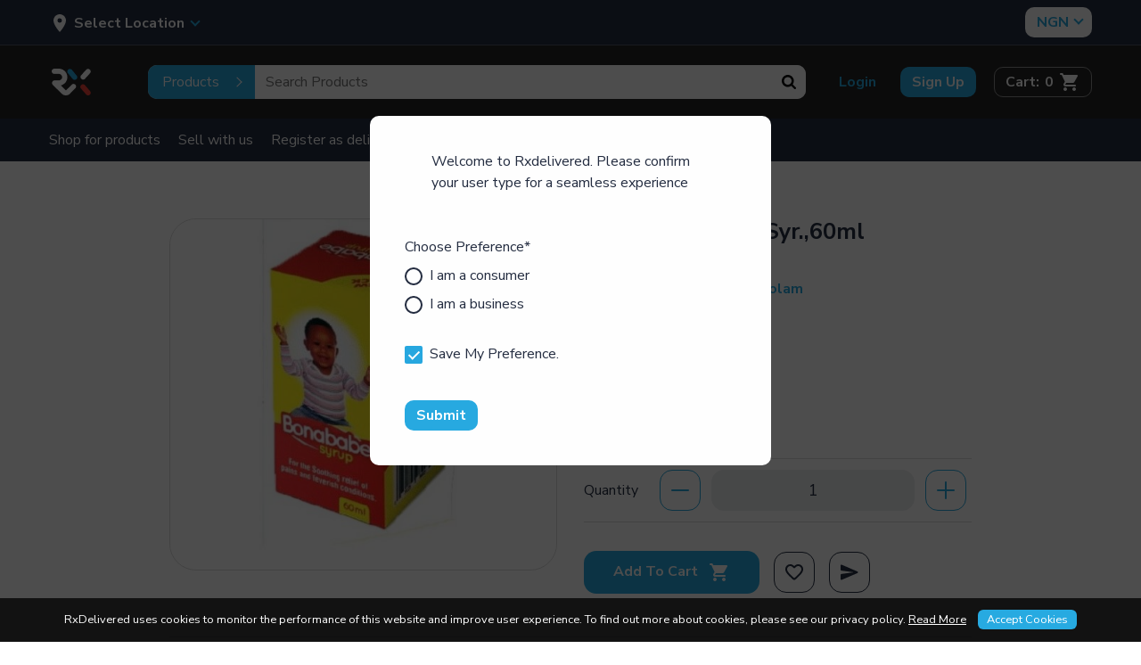

--- FILE ---
content_type: text/html; charset=UTF-8
request_url: https://rxalldelivered.com/reviews/search-for-product
body_size: 252
content:
{"startRecord":0,"recordsToDisplay":0,"totalRecords":0,"html":"<div class=\"row\">\n    <div class=\"col-12\">\n        <div class=\"box box--white box--space block--empty align--center\">\n            <img class=\"block__img\" src=\"\/images\/empty_item.svg\" alt=\"No Record Found\" width=\"80\">\n            <h4>No Record Found<\/h4>\n                    <\/div>\n    <\/div>\n<\/div>\n","loadMoreBtnHtml":"","status":1}

--- FILE ---
content_type: text/css;charset=UTF-8
request_url: https://rxalldelivered.com/public/index.php?url=js-css/css-common&f=main-ltr.css&min=0&sid=1754542883
body_size: 51426
content:
/*** LTR websites ***/


/*!
 * Bootstrap v4.5.3 (https://getbootstrap.com/)
 * Copyright 2011-2020 The Bootstrap Authors
 * Copyright 2011-2020 Twitter, Inc.
 * Licensed under MIT (https://github.com/twbs/bootstrap/blob/main/LICENSE)
 */

:root {
    --blue: #007bff;
    --indigo: #6610f2;
    --purple: #6f42c1;
    --pink: #e83e8c;
    --red: #dc3545;
    --orange: #fd7e14;
    --yellow: #ffc107;
    --green: #28a745;
    --teal: #20c997;
    --cyan: #17a2b8;
    --white: #fff;
    --gray: #6c757d;
    --gray-dark: #343a40;
    --primary: #007bff;
    --secondary: #6c757d;
    --success: #28a745;
    --info: #17a2b8;
    --warning: #ffc107;
    --danger: #dc3545;
    --light: #f8f9fa;
    --dark: #343a40;
    --breakpoint-xs: 0;
    --breakpoint-sm: 576px;
    --breakpoint-md: 768px;
    --breakpoint-lg: 992px;
    --breakpoint-xl: 1200px;
    --font-family-sans-serif: -apple-system, BlinkMacSystemFont, "Segoe UI", Roboto, "Helvetica Neue", Arial, "Noto Sans", sans-serif, "Apple Color Emoji", "Segoe UI Emoji", "Segoe UI Symbol", "Noto Color Emoji";
    --font-family-monospace: SFMono-Regular, Menlo, Monaco, Consolas, "Liberation Mono", "Courier New", monospace;
}

*,
*::before,
*::after {
    -webkit-box-sizing: border-box;
    box-sizing: border-box;
}

html {
    font-family: sans-serif;
    line-height: 1.15;
    -webkit-text-size-adjust: 100%;
    -webkit-tap-highlight-color: rgba(0, 0, 0, 0);
}

article,
aside,
figcaption,
figure,
footer,
header,
hgroup,
main,
nav,
section {
    display: block;
}

body {
    margin: 0;
    font-family: -apple-system, BlinkMacSystemFont, "Segoe UI", Roboto, "Helvetica Neue", Arial, "Noto Sans", sans-serif, "Apple Color Emoji", "Segoe UI Emoji", "Segoe UI Symbol", "Noto Color Emoji";
    font-size: 1rem;
    font-weight: 400;
    line-height: 1.5;
    color: #212529;
    text-align: left;
    background-color: #fff;
}

[tabindex="-1"]:focus:not(:focus-visible) {
    outline: 0 !important;
}

hr {
    -webkit-box-sizing: content-box;
    box-sizing: content-box;
    height: 0;
    overflow: visible;
}

h1,
h2,
h3,
h4,
h5,
h6 {
    margin-top: 0;
    margin-bottom: 0.5rem;
}

p {
    margin-top: 0;
    margin-bottom: 1rem;
    font-size: 1rem;
}

abbr[title],
abbr[data-original-title] {
    text-decoration: underline;
    -webkit-text-decoration: underline dotted;
    text-decoration: underline dotted;
    cursor: help;
    border-bottom: 0;
    -webkit-text-decoration-skip-ink: none;
    text-decoration-skip-ink: none;
}

address {
    margin-bottom: 1rem;
    font-style: normal;
    line-height: inherit;
}

ol,
ul,
dl {
    margin-top: 0;
    margin-bottom: 1rem;
}

ol ol,
ul ul,
ol ul,
ul ol {
    margin-bottom: 0;
}

dt {
    font-weight: 700;
}

dd {
    margin-bottom: .5rem;
    margin-left: 0;
}

blockquote {
    margin: 0 0 1rem;
}

b,
strong {
    font-weight: bolder;
}

small {
    font-size: 80%;
}

sub,
sup {
    position: relative;
    font-size: 75%;
    line-height: 0;
    vertical-align: baseline;
}

sub {
    bottom: -.25em;
}

sup {
    top: -.5em;
}

a {
    color: var(--brand-color);
    text-decoration: none;
    background-color: transparent;
}

a:hover {
    color: var(--brand-color);
    text-decoration: underline;
}

a:not([href]):not([class]) {
    color: inherit;
    text-decoration: none;
}

a:not([href]):not([class]):hover {
    color: inherit;
    text-decoration: none;
}

pre,
code,
kbd,
samp {
    font-family: SFMono-Regular, Menlo, Monaco, Consolas, "Liberation Mono", "Courier New", monospace;
    font-size: 1em;
}

pre {
    margin-top: 0;
    margin-bottom: 1rem;
    overflow: auto;
    -ms-overflow-style: scrollbar;
}

figure {
    margin: 0 0 1rem;
}

img {
    vertical-align: middle;
    border-style: none;
}

svg {
    overflow: hidden;
    vertical-align: middle;
}

table {
    border-collapse: collapse;
}

caption {
    padding-top: 0.75rem;
    padding-bottom: 0.75rem;
    color: #6c757d;
    text-align: left;
    caption-side: bottom;
}

th {
    text-align: inherit;
    text-align: -webkit-match-parent;
}

label {
    display: inline-block;
    margin-bottom: 0.5rem;
}

button {
    border-radius: 0;
}

button:focus {
    outline: 1px dotted;
    outline: 5px auto -webkit-focus-ring-color;
}

input,
button,
select,
optgroup,
textarea {
    margin: 0;
    font-family: inherit;
    font-size: inherit;
    line-height: inherit;
}

button,
input {
    overflow: visible;
}

button,
select {
    text-transform: none;
}

[role="button"] {
    cursor: pointer;
}

select {
    word-wrap: normal;
}

button,
[type="button"],
[type="reset"],
[type="submit"] {
    -webkit-appearance: button;
}

button:not(:disabled),
[type="button"]:not(:disabled),
[type="reset"]:not(:disabled),
[type="submit"]:not(:disabled) {
    cursor: pointer;
}

button::-moz-focus-inner,
[type="button"]::-moz-focus-inner,
[type="reset"]::-moz-focus-inner,
[type="submit"]::-moz-focus-inner {
    padding: 0;
    border-style: none;
}

input[type="radio"],
input[type="checkbox"] {
    -webkit-box-sizing: border-box;
    box-sizing: border-box;
    padding: 0;
}

textarea {
    overflow: auto;
    resize: vertical;
}

fieldset {
    min-width: 0;
    padding: 0;
    margin: 0;
    border: 0;
}

legend {
    display: block;
    width: 100%;
    max-width: 100%;
    padding: 0;
    margin-bottom: .5rem;
    font-size: 1.5rem;
    line-height: inherit;
    color: inherit;
    white-space: normal;
}

progress {
    vertical-align: baseline;
}

[type="number"]::-webkit-inner-spin-button,
[type="number"]::-webkit-outer-spin-button {
    height: auto;
}

[type="search"] {
    outline-offset: -2px;
    -webkit-appearance: none;
}

[type="search"]::-webkit-search-decoration {
    -webkit-appearance: none;
}

::-webkit-file-upload-button {
    font: inherit;
    -webkit-appearance: button;
}

output {
    display: inline-block;
}

summary {
    display: list-item;
    cursor: pointer;
}

template {
    display: none;
}


/* [hidden] {
    display: none !important;
} */

h1,
h2,
h3,
h4,
h5,
h6,
.h1,
.h2,
.h3,
.h4,
.h5,
.h6 {
    margin-bottom: 0.5rem;
    font-weight: 500;
    line-height: 1.2;
}

h1,
.h1 {
    font-size: 2.5rem;
}

h2,
.h2 {
    font-size: 2rem;
}

h3,
.h3 {
    font-size: 1.75rem;
}

h4,
.h4 {
    font-size: 1.5rem;
}

h5,
.h5 {
    font-size: 1.25rem;
}

h6,
.h6 {
    font-size: 1rem;
}

.lead {
    font-size: 1.25rem;
    font-weight: 300;
}

.display-1 {
    font-size: 6rem;
    font-weight: 300;
    line-height: 1.2;
}

.display-2 {
    font-size: 5.5rem;
    font-weight: 300;
    line-height: 1.2;
}

.display-3 {
    font-size: 4.5rem;
    font-weight: 300;
    line-height: 1.2;
}

.display-4 {
    font-size: 3.5rem;
    font-weight: 300;
    line-height: 1.2;
}

hr {
    margin-top: 1rem;
    margin-bottom: 1rem;
    border: 0;
    border-top: 1px solid rgba(0, 0, 0, 0.1);
}

small,
.small {
    font-size: 80%;
    font-weight: 400;
}

mark,
.mark {
    padding: 0.2em;
    background-color: #fcf8e3;
}

.list-unstyled {
    padding-left: 0;
    list-style: none;
}

.list-inline {
    padding-left: 0;
    list-style: none;
}

.list-inline-item {
    display: inline-block;
}

.list-inline-item:not(:last-child) {
    margin-right: 0.5rem;
}

.initialism {
    font-size: 90%;
    text-transform: uppercase;
}

.blockquote {
    margin-bottom: 1rem;
    font-size: 1.25rem;
}

.blockquote-footer {
    display: block;
    font-size: 80%;
    color: #6c757d;
}

.blockquote-footer::before {
    content: "\2014\00A0";
}

.img-fluid {
    max-width: 100%;
    height: auto;
}

.img-thumbnail {
    padding: 0.25rem;
    background-color: #fff;
    border: 1px solid #dee2e6;
    border-radius: 0.25rem;
    max-width: 100%;
    height: auto;
}

.figure {
    display: inline-block;
}

.figure-img {
    margin-bottom: 0.5rem;
    line-height: 1;
}

.figure-caption {
    font-size: 90%;
    color: #6c757d;
}

code {
    font-size: 87.5%;
    color: #e83e8c;
    word-wrap: break-word;
}

a>code {
    color: inherit;
}

kbd {
    padding: 0.2rem 0.4rem;
    font-size: 87.5%;
    color: #fff;
    background-color: #212529;
    border-radius: 0.2rem;
}

kbd kbd {
    padding: 0;
    font-size: 100%;
    font-weight: 700;
}

pre {
    display: block;
    font-size: 87.5%;
    color: #212529;
}

pre code {
    font-size: inherit;
    color: inherit;
    word-break: normal;
}

.pre-scrollable {
    max-height: 340px;
    overflow-y: scroll;
}

.container,
.container-fluid,
.container-sm,
.container-md,
.container-lg,
.container-xl {
    width: 100%;
    padding-right: 15px;
    padding-left: 15px;
    margin-right: auto;
    margin-left: auto;
}

@media (min-width: 576px) {

    .container,
    .container-sm {
        max-width: 540px;
    }
}

@media (min-width: 768px) {

    .container,
    .container-sm,
    .container-md {
        max-width: 720px;
    }
}

@media (min-width: 992px) {

    .container,
    .container-sm,
    .container-md,
    .container-lg {
        max-width: 960px;
    }
}

@media (min-width: 1200px) {

    .container,
    .container-sm,
    .container-md,
    .container-lg,
    .container-xl {
        max-width: 1140px;
    }
}

.row {
    display: -webkit-box;
    display: -ms-flexbox;
    display: flex;
    -ms-flex-wrap: wrap;
    flex-wrap: wrap;
    margin-right: -15px;
    margin-left: -15px;
}

.no-gutters {
    margin-right: 0;
    margin-left: 0;
}

.no-gutters>.col,
.no-gutters>[class*="col-"] {
    padding-right: 0;
    padding-left: 0;
}

.col-1,
.col-2,
.col-3,
.col-4,
.col-5,
.col-6,
.col-7,
.col-8,
.col-9,
.col-10,
.col-11,
.col-12,
.col,
.col-auto,
.col-sm-1,
.col-sm-2,
.col-sm-3,
.col-sm-4,
.col-sm-5,
.col-sm-6,
.col-sm-7,
.col-sm-8,
.col-sm-9,
.col-sm-10,
.col-sm-11,
.col-sm-12,
.col-sm,
.col-sm-auto,
.col-md-1,
.col-md-2,
.col-md-3,
.col-md-4,
.col-md-5,
.col-md-6,
.col-md-7,
.col-md-8,
.col-md-9,
.col-md-10,
.col-md-11,
.col-md-12,
.col-md,
.col-md-auto,
.col-lg-1,
.col-lg-2,
.col-lg-3,
.col-lg-4,
.col-lg-5,
.col-lg-6,
.col-lg-7,
.col-lg-8,
.col-lg-9,
.col-lg-10,
.col-lg-11,
.col-lg-12,
.col-lg,
.col-lg-auto,
.col-xl-1,
.col-xl-2,
.col-xl-3,
.col-xl-4,
.col-xl-5,
.col-xl-6,
.col-xl-7,
.col-xl-8,
.col-xl-9,
.col-xl-10,
.col-xl-11,
.col-xl-12,
.col-xl,
.col-xl-auto {
    position: relative;
    width: 100%;
    padding-right: 15px;
    padding-left: 15px;
}

.col {
    -ms-flex-preferred-size: 0;
    flex-basis: 0;
    -webkit-box-flex: 1;
    -ms-flex-positive: 1;
    flex-grow: 1;
    max-width: 100%;
}

.row-cols-1>* {
    -webkit-box-flex: 0;
    -ms-flex: 0 0 100%;
    flex: 0 0 100%;
    max-width: 100%;
}

.row-cols-2>* {
    -webkit-box-flex: 0;
    -ms-flex: 0 0 50%;
    flex: 0 0 50%;
    max-width: 50%;
}

.row-cols-3>* {
    -webkit-box-flex: 0;
    -ms-flex: 0 0 33.33333%;
    flex: 0 0 33.33333%;
    max-width: 33.33333%;
}

.row-cols-4>* {
    -webkit-box-flex: 0;
    -ms-flex: 0 0 25%;
    flex: 0 0 25%;
    max-width: 25%;
}

.row-cols-5>* {
    -webkit-box-flex: 0;
    -ms-flex: 0 0 20%;
    flex: 0 0 20%;
    max-width: 20%;
    }

.row-cols-6>* {
    -webkit-box-flex: 0;
    -ms-flex: 0 0 16.66667%;
    flex: 0 0 16.66667%;
    max-width: 16.66667%;
}

.col-auto {
    -webkit-box-flex: 0;
    -ms-flex: 0 0 auto;
    flex: 0 0 auto;
    width: auto;
    max-width: 100%;
}

.col-1 {
    -webkit-box-flex: 0;
    -ms-flex: 0 0 8.33333%;
    flex: 0 0 8.33333%;
    max-width: 8.33333%;
}

.col-2 {
    -webkit-box-flex: 0;
    -ms-flex: 0 0 16.66667%;
    flex: 0 0 16.66667%;
    max-width: 16.66667%;
}

.col-3 {
    -webkit-box-flex: 0;
    -ms-flex: 0 0 25%;
    flex: 0 0 25%;
    max-width: 25%;
}

.col-4 {
    -webkit-box-flex: 0;
    -ms-flex: 0 0 33.33333%;
    flex: 0 0 33.33333%;
    max-width: 33.33333%;
}

.col-5 {
    -webkit-box-flex: 0;
    -ms-flex: 0 0 41.66667%;
    flex: 0 0 41.66667%;
    max-width: 41.66667%;
}

.col-6 {
    -webkit-box-flex: 0;
    -ms-flex: 0 0 50%;
    flex: 0 0 50%;
    max-width: 50%;
}

.col-7 {
    -webkit-box-flex: 0;
    -ms-flex: 0 0 58.33333%;
    flex: 0 0 58.33333%;
    max-width: 58.33333%;
}

.col-8 {
    -webkit-box-flex: 0;
    -ms-flex: 0 0 66.66667%;
    flex: 0 0 66.66667%;
    max-width: 66.66667%;
}

.col-9 {
    -webkit-box-flex: 0;
    -ms-flex: 0 0 75%;
    flex: 0 0 75%;
    max-width: 75%;
}

.col-10 {
    -webkit-box-flex: 0;
    -ms-flex: 0 0 83.33333%;
    flex: 0 0 83.33333%;
    max-width: 83.33333%;
}

.col-11 {
    -webkit-box-flex: 0;
    -ms-flex: 0 0 91.66667%;
    flex: 0 0 91.66667%;
    max-width: 91.66667%;
}

.col-12 {
    -webkit-box-flex: 0;
    -ms-flex: 0 0 100%;
    flex: 0 0 100%;
    max-width: 100%;
}

.order-first {
    -webkit-box-ordinal-group: 0;
    -ms-flex-order: -1;
    order: -1;
}

.order-last {
    -webkit-box-ordinal-group: 14;
    -ms-flex-order: 13;
    order: 13;
}

.order-0 {
    -webkit-box-ordinal-group: 1;
    -ms-flex-order: 0;
    order: 0;
}

.order-1 {
    -webkit-box-ordinal-group: 2;
    -ms-flex-order: 1;
    order: 1;
}

.order-2 {
    -webkit-box-ordinal-group: 3;
    -ms-flex-order: 2;
    order: 2;
}

.order-3 {
    -webkit-box-ordinal-group: 4;
    -ms-flex-order: 3;
    order: 3;
}

.order-4 {
    -webkit-box-ordinal-group: 5;
    -ms-flex-order: 4;
    order: 4;
}

.order-5 {
    -webkit-box-ordinal-group: 6;
    -ms-flex-order: 5;
    order: 5;
}

.order-6 {
    -webkit-box-ordinal-group: 7;
    -ms-flex-order: 6;
    order: 6;
}

.order-7 {
    -webkit-box-ordinal-group: 8;
    -ms-flex-order: 7;
    order: 7;
}

.order-8 {
    -webkit-box-ordinal-group: 9;
    -ms-flex-order: 8;
    order: 8;
}

.order-9 {
    -webkit-box-ordinal-group: 10;
    -ms-flex-order: 9;
    order: 9;
}

.order-10 {
    -webkit-box-ordinal-group: 11;
    -ms-flex-order: 10;
    order: 10;
}

.order-11 {
    -webkit-box-ordinal-group: 12;
    -ms-flex-order: 11;
    order: 11;
}

.order-12 {
    -webkit-box-ordinal-group: 13;
    -ms-flex-order: 12;
    order: 12;
}

.offset-1 {
    margin-left: 8.33333%;
}

.offset-2 {
    margin-left: 16.66667%;
}

.offset-3 {
    margin-left: 25%;
}

.offset-4 {
    margin-left: 33.33333%;
}

.offset-5 {
    margin-left: 41.66667%;
}

.offset-6 {
    margin-left: 50%;
}

.offset-7 {
    margin-left: 58.33333%;
}

.offset-8 {
    margin-left: 66.66667%;
}

.offset-9 {
    margin-left: 75%;
}

.offset-10 {
    margin-left: 83.33333%;
}

.offset-11 {
    margin-left: 91.66667%;
}

@media (min-width: 576px) {
    .col-sm {
        -ms-flex-preferred-size: 0;
        flex-basis: 0;
        -webkit-box-flex: 1;
        -ms-flex-positive: 1;
        flex-grow: 1;
        max-width: 100%;
    }

    .row-cols-sm-1>* {
        -webkit-box-flex: 0;
        -ms-flex: 0 0 100%;
        flex: 0 0 100%;
        max-width: 100%;
    }

    .row-cols-sm-2>* {
        -webkit-box-flex: 0;
        -ms-flex: 0 0 50%;
        flex: 0 0 50%;
        max-width: 50%;
    }

    .row-cols-sm-3>* {
        -webkit-box-flex: 0;
        -ms-flex: 0 0 33.33333%;
        flex: 0 0 33.33333%;
        max-width: 33.33333%;
    }

    .row-cols-sm-4>* {
        -webkit-box-flex: 0;
        -ms-flex: 0 0 25%;
        flex: 0 0 25%;
        max-width: 25%;
    }

    .row-cols-sm-5>* {
        -webkit-box-flex: 0;
        -ms-flex: 0 0 20%;
        flex: 0 0 20%;
        max-width: 20%;
    }

    .row-cols-sm-6>* {
        -webkit-box-flex: 0;
        -ms-flex: 0 0 16.66667%;
        flex: 0 0 16.66667%;
        max-width: 16.66667%;
    }

    .col-sm-auto {
        -webkit-box-flex: 0;
        -ms-flex: 0 0 auto;
        flex: 0 0 auto;
        width: auto;
        max-width: 100%;
    }

    .col-sm-1 {
        -webkit-box-flex: 0;
        -ms-flex: 0 0 8.33333%;
        flex: 0 0 8.33333%;
        max-width: 8.33333%;
    }

    .col-sm-2 {
        -webkit-box-flex: 0;
        -ms-flex: 0 0 16.66667%;
        flex: 0 0 16.66667%;
        max-width: 16.66667%;
    }

    .col-sm-3 {
        -webkit-box-flex: 0;
        -ms-flex: 0 0 25%;
        flex: 0 0 25%;
        max-width: 25%;
    }

    .col-sm-4 {
        -webkit-box-flex: 0;
        -ms-flex: 0 0 33.33333%;
        flex: 0 0 33.33333%;
        max-width: 33.33333%;
    }

    .col-sm-5 {
        -webkit-box-flex: 0;
        -ms-flex: 0 0 41.66667%;
        flex: 0 0 41.66667%;
        max-width: 41.66667%;
    }

    .col-sm-6 {
        -webkit-box-flex: 0;
        -ms-flex: 0 0 50%;
        flex: 0 0 50%;
        max-width: 50%;
    }

    .col-sm-7 {
        -webkit-box-flex: 0;
        -ms-flex: 0 0 58.33333%;
        flex: 0 0 58.33333%;
        max-width: 58.33333%;
    }

    .col-sm-8 {
        -webkit-box-flex: 0;
        -ms-flex: 0 0 66.66667%;
        flex: 0 0 66.66667%;
        max-width: 66.66667%;
    }

    .col-sm-9 {
        -webkit-box-flex: 0;
        -ms-flex: 0 0 75%;
        flex: 0 0 75%;
        max-width: 75%;
    }

    .col-sm-10 {
        -webkit-box-flex: 0;
        -ms-flex: 0 0 83.33333%;
        flex: 0 0 83.33333%;
        max-width: 83.33333%;
    }

    .col-sm-11 {
        -webkit-box-flex: 0;
        -ms-flex: 0 0 91.66667%;
        flex: 0 0 91.66667%;
        max-width: 91.66667%;
    }

    .col-sm-12 {
        -webkit-box-flex: 0;
        -ms-flex: 0 0 100%;
        flex: 0 0 100%;
        max-width: 100%;
    }

    .order-sm-first {
        -webkit-box-ordinal-group: 0;
        -ms-flex-order: -1;
        order: -1;
    }

    .order-sm-last {
        -webkit-box-ordinal-group: 14;
        -ms-flex-order: 13;
        order: 13;
    }

    .order-sm-0 {
        -webkit-box-ordinal-group: 1;
        -ms-flex-order: 0;
        order: 0;
    }

    .order-sm-1 {
        -webkit-box-ordinal-group: 2;
        -ms-flex-order: 1;
        order: 1;
    }

    .order-sm-2 {
        -webkit-box-ordinal-group: 3;
        -ms-flex-order: 2;
        order: 2;
    }

    .order-sm-3 {
        -webkit-box-ordinal-group: 4;
        -ms-flex-order: 3;
        order: 3;
    }

    .order-sm-4 {
        -webkit-box-ordinal-group: 5;
        -ms-flex-order: 4;
        order: 4;
    }

    .order-sm-5 {
        -webkit-box-ordinal-group: 6;
        -ms-flex-order: 5;
        order: 5;
    }

    .order-sm-6 {
        -webkit-box-ordinal-group: 7;
        -ms-flex-order: 6;
        order: 6;
    }

    .order-sm-7 {
        -webkit-box-ordinal-group: 8;
        -ms-flex-order: 7;
        order: 7;
    }

    .order-sm-8 {
        -webkit-box-ordinal-group: 9;
        -ms-flex-order: 8;
        order: 8;
    }

    .order-sm-9 {
        -webkit-box-ordinal-group: 10;
        -ms-flex-order: 9;
        order: 9;
    }

    .order-sm-10 {
        -webkit-box-ordinal-group: 11;
        -ms-flex-order: 10;
        order: 10;
    }

    .order-sm-11 {
        -webkit-box-ordinal-group: 12;
        -ms-flex-order: 11;
        order: 11;
    }

    .order-sm-12 {
        -webkit-box-ordinal-group: 13;
        -ms-flex-order: 12;
        order: 12;
    }

    .offset-sm-0 {
        margin-left: 0;
    }

    .offset-sm-1 {
        margin-left: 8.33333%;
    }

    .offset-sm-2 {
        margin-left: 16.66667%;
    }

    .offset-sm-3 {
        margin-left: 25%;
    }

    .offset-sm-4 {
        margin-left: 33.33333%;
    }

    .offset-sm-5 {
        margin-left: 41.66667%;
    }

    .offset-sm-6 {
        margin-left: 50%;
    }

    .offset-sm-7 {
        margin-left: 58.33333%;
    }

    .offset-sm-8 {
        margin-left: 66.66667%;
    }

    .offset-sm-9 {
        margin-left: 75%;
    }

    .offset-sm-10 {
        margin-left: 83.33333%;
    }

    .offset-sm-11 {
        margin-left: 91.66667%;
    }
}

@media (min-width: 768px) {
    .col-md {
        -ms-flex-preferred-size: 0;
        flex-basis: 0;
        -webkit-box-flex: 1;
        -ms-flex-positive: 1;
        flex-grow: 1;
        max-width: 100%;
    }

    .row-cols-md-1>* {
        -webkit-box-flex: 0;
        -ms-flex: 0 0 100%;
        flex: 0 0 100%;
        max-width: 100%;
    }

    .row-cols-md-2>* {
        -webkit-box-flex: 0;
        -ms-flex: 0 0 50%;
        flex: 0 0 50%;
        max-width: 50%;
    }

    .row-cols-md-3>* {
        -webkit-box-flex: 0;
        -ms-flex: 0 0 33.33333%;
        flex: 0 0 33.33333%;
        max-width: 33.33333%;
    }

    .row-cols-md-4>* {
        -webkit-box-flex: 0;
        -ms-flex: 0 0 25%;
        flex: 0 0 25%;
        max-width: 25%;
    }

    .row-cols-md-5>* {
        -webkit-box-flex: 0;
        -ms-flex: 0 0 20%;
        flex: 0 0 20%;
        max-width: 20%;
    }

    .row-cols-md-6>* {
        -webkit-box-flex: 0;
        -ms-flex: 0 0 16.66667%;
        flex: 0 0 16.66667%;
        max-width: 16.66667%;
    }

    .col-md-auto {
        -webkit-box-flex: 0;
        -ms-flex: 0 0 auto;
        flex: 0 0 auto;
        width: auto;
        max-width: 100%;
    }

    .col-md-1 {
        -webkit-box-flex: 0;
        -ms-flex: 0 0 8.33333%;
        flex: 0 0 8.33333%;
        max-width: 8.33333%;
    }

    .col-md-2 {
        -webkit-box-flex: 0;
        -ms-flex: 0 0 16.66667%;
        flex: 0 0 16.66667%;
        max-width: 16.66667%;
    }

    .col-md-3 {
        -webkit-box-flex: 0;
        -ms-flex: 0 0 25%;
        flex: 0 0 25%;
        max-width: 25%;
    }

    .col-md-4 {
        -webkit-box-flex: 0;
        -ms-flex: 0 0 33.33333%;
        flex: 0 0 33.33333%;
        max-width: 33.33333%;
    }

    .col-md-5 {
        -webkit-box-flex: 0;
        -ms-flex: 0 0 41.66667%;
        flex: 0 0 41.66667%;
        max-width: 41.66667%;
    }

    .col-md-6 {
        -webkit-box-flex: 0;
        -ms-flex: 0 0 50%;
        flex: 0 0 50%;
        max-width: 50%;
    }

    .col-md-7 {
        -webkit-box-flex: 0;
        -ms-flex: 0 0 58.33333%;
        flex: 0 0 58.33333%;
        max-width: 58.33333%;
    }

    .col-md-8 {
        -webkit-box-flex: 0;
        -ms-flex: 0 0 66.66667%;
        flex: 0 0 66.66667%;
        max-width: 66.66667%;
    }

    .col-md-9 {
        -webkit-box-flex: 0;
        -ms-flex: 0 0 75%;
        flex: 0 0 75%;
        max-width: 75%;
    }

    .col-md-10 {
        -webkit-box-flex: 0;
        -ms-flex: 0 0 83.33333%;
        flex: 0 0 83.33333%;
        max-width: 83.33333%;
    }

    .col-md-11 {
        -webkit-box-flex: 0;
        -ms-flex: 0 0 91.66667%;
        flex: 0 0 91.66667%;
        max-width: 91.66667%;
    }

    .col-md-12 {
        -webkit-box-flex: 0;
        -ms-flex: 0 0 100%;
        flex: 0 0 100%;
        max-width: 100%;
    }

    .order-md-first {
        -webkit-box-ordinal-group: 0;
        -ms-flex-order: -1;
        order: -1;
    }

    .order-md-last {
        -webkit-box-ordinal-group: 14;
        -ms-flex-order: 13;
        order: 13;
    }

    .order-md-0 {
        -webkit-box-ordinal-group: 1;
        -ms-flex-order: 0;
        order: 0;
    }

    .order-md-1 {
        -webkit-box-ordinal-group: 2;
        -ms-flex-order: 1;
        order: 1;
    }

    .order-md-2 {
        -webkit-box-ordinal-group: 3;
        -ms-flex-order: 2;
        order: 2;
    }

    .order-md-3 {
        -webkit-box-ordinal-group: 4;
        -ms-flex-order: 3;
        order: 3;
    }

    .order-md-4 {
        -webkit-box-ordinal-group: 5;
        -ms-flex-order: 4;
        order: 4;
    }

    .order-md-5 {
        -webkit-box-ordinal-group: 6;
        -ms-flex-order: 5;
        order: 5;
    }

    .order-md-6 {
        -webkit-box-ordinal-group: 7;
        -ms-flex-order: 6;
        order: 6;
    }

    .order-md-7 {
        -webkit-box-ordinal-group: 8;
        -ms-flex-order: 7;
        order: 7;
    }

    .order-md-8 {
        -webkit-box-ordinal-group: 9;
        -ms-flex-order: 8;
        order: 8;
    }

    .order-md-9 {
        -webkit-box-ordinal-group: 10;
        -ms-flex-order: 9;
        order: 9;
    }

    .order-md-10 {
        -webkit-box-ordinal-group: 11;
        -ms-flex-order: 10;
        order: 10;
    }

    .order-md-11 {
        -webkit-box-ordinal-group: 12;
        -ms-flex-order: 11;
        order: 11;
    }

    .order-md-12 {
        -webkit-box-ordinal-group: 13;
        -ms-flex-order: 12;
        order: 12;
    }

    .offset-md-0 {
        margin-left: 0;
    }

    .offset-md-1 {
        margin-left: 8.33333%;
    }

    .offset-md-2 {
        margin-left: 16.66667%;
    }

    .offset-md-3 {
        margin-left: 25%;
    }

    .offset-md-4 {
        margin-left: 33.33333%;
    }

    .offset-md-5 {
        margin-left: 41.66667%;
    }

    .offset-md-6 {
        margin-left: 50%;
    }

    .offset-md-7 {
        margin-left: 58.33333%;
    }

    .offset-md-8 {
        margin-left: 66.66667%;
    }

    .offset-md-9 {
        margin-left: 75%;
    }

    .offset-md-10 {
        margin-left: 83.33333%;
    }

    .offset-md-11 {
        margin-left: 91.66667%;
    }
}

@media (min-width: 992px) {
    .col-lg {
        -ms-flex-preferred-size: 0;
        flex-basis: 0;
        -webkit-box-flex: 1;
        -ms-flex-positive: 1;
        flex-grow: 1;
        max-width: 100%;
    }

    .row-cols-lg-1>* {
        -webkit-box-flex: 0;
        -ms-flex: 0 0 100%;
        flex: 0 0 100%;
        max-width: 100%;
    }

    .row-cols-lg-2>* {
        -webkit-box-flex: 0;
        -ms-flex: 0 0 50%;
        flex: 0 0 50%;
        max-width: 50%;
    }

    .row-cols-lg-3>* {
        -webkit-box-flex: 0;
        -ms-flex: 0 0 33.33333%;
        flex: 0 0 33.33333%;
        max-width: 33.33333%;
    }

    .row-cols-lg-4>* {
        -webkit-box-flex: 0;
        -ms-flex: 0 0 25%;
        flex: 0 0 25%;
        max-width: 25%;
    }

    .row-cols-lg-5>* {
        -webkit-box-flex: 0;
        -ms-flex: 0 0 20%;
        flex: 0 0 20%;
        max-width: 20%;
    }

    .row-cols-lg-6>* {
        -webkit-box-flex: 0;
        -ms-flex: 0 0 16.66667%;
        flex: 0 0 16.66667%;
        max-width: 16.66667%;
    }

    .col-lg-auto {
        -webkit-box-flex: 0;
        -ms-flex: 0 0 auto;
        flex: 0 0 auto;
        width: auto;
        max-width: 100%;
    }

    .col-lg-1 {
        -webkit-box-flex: 0;
        -ms-flex: 0 0 8.33333%;
        flex: 0 0 8.33333%;
        max-width: 8.33333%;
    }

    .col-lg-2 {
        -webkit-box-flex: 0;
        -ms-flex: 0 0 16.66667%;
        flex: 0 0 16.66667%;
        max-width: 16.66667%;
    }

    .col-lg-3 {
        -webkit-box-flex: 0;
        -ms-flex: 0 0 25%;
        flex: 0 0 25%;
        max-width: 25%;
    }

    .col-lg-4 {
        -webkit-box-flex: 0;
        -ms-flex: 0 0 33.33333%;
        flex: 0 0 33.33333%;
        max-width: 33.33333%;
    }

    .col-lg-5 {
        -webkit-box-flex: 0;
        -ms-flex: 0 0 41.66667%;
        flex: 0 0 41.66667%;
        max-width: 41.66667%;
    }

    .col-lg-6 {
        -webkit-box-flex: 0;
        -ms-flex: 0 0 50%;
        flex: 0 0 50%;
        max-width: 50%;
    }

    .col-lg-7 {
        -webkit-box-flex: 0;
        -ms-flex: 0 0 58.33333%;
        flex: 0 0 58.33333%;
        max-width: 58.33333%;
    }

    .col-lg-8 {
        -webkit-box-flex: 0;
        -ms-flex: 0 0 66.66667%;
        flex: 0 0 66.66667%;
        max-width: 66.66667%;
    }

    .col-lg-9 {
        -webkit-box-flex: 0;
        -ms-flex: 0 0 75%;
        flex: 0 0 75%;
        max-width: 75%;
    }

    .col-lg-10 {
        -webkit-box-flex: 0;
        -ms-flex: 0 0 83.33333%;
        flex: 0 0 83.33333%;
        max-width: 83.33333%;
    }

    .col-lg-11 {
        -webkit-box-flex: 0;
        -ms-flex: 0 0 91.66667%;
        flex: 0 0 91.66667%;
        max-width: 91.66667%;
    }

    .col-lg-12 {
        -webkit-box-flex: 0;
        -ms-flex: 0 0 100%;
        flex: 0 0 100%;
        max-width: 100%;
    }

    .order-lg-first {
        -webkit-box-ordinal-group: 0;
        -ms-flex-order: -1;
        order: -1;
    }

    .order-lg-last {
        -webkit-box-ordinal-group: 14;
        -ms-flex-order: 13;
        order: 13;
    }

    .order-lg-0 {
        -webkit-box-ordinal-group: 1;
        -ms-flex-order: 0;
        order: 0;
    }

    .order-lg-1 {
        -webkit-box-ordinal-group: 2;
        -ms-flex-order: 1;
        order: 1;
    }

    .order-lg-2 {
        -webkit-box-ordinal-group: 3;
        -ms-flex-order: 2;
        order: 2;
    }

    .order-lg-3 {
        -webkit-box-ordinal-group: 4;
        -ms-flex-order: 3;
        order: 3;
    }

    .order-lg-4 {
        -webkit-box-ordinal-group: 5;
        -ms-flex-order: 4;
        order: 4;
    }

    .order-lg-5 {
        -webkit-box-ordinal-group: 6;
        -ms-flex-order: 5;
        order: 5;
    }

    .order-lg-6 {
        -webkit-box-ordinal-group: 7;
        -ms-flex-order: 6;
        order: 6;
    }

    .order-lg-7 {
        -webkit-box-ordinal-group: 8;
        -ms-flex-order: 7;
        order: 7;
    }

    .order-lg-8 {
        -webkit-box-ordinal-group: 9;
        -ms-flex-order: 8;
        order: 8;
    }

    .order-lg-9 {
        -webkit-box-ordinal-group: 10;
        -ms-flex-order: 9;
        order: 9;
    }

    .order-lg-10 {
        -webkit-box-ordinal-group: 11;
        -ms-flex-order: 10;
        order: 10;
    }

    .order-lg-11 {
        -webkit-box-ordinal-group: 12;
        -ms-flex-order: 11;
        order: 11;
    }

    .order-lg-12 {
        -webkit-box-ordinal-group: 13;
        -ms-flex-order: 12;
        order: 12;
    }

    .offset-lg-0 {
        margin-left: 0;
    }

    .offset-lg-1 {
        margin-left: 8.33333%;
    }

    .offset-lg-2 {
        margin-left: 16.66667%;
    }

    .offset-lg-3 {
        margin-left: 25%;
    }

    .offset-lg-4 {
        margin-left: 33.33333%;
    }

    .offset-lg-5 {
        margin-left: 41.66667%;
    }

    .offset-lg-6 {
        margin-left: 50%;
    }

    .offset-lg-7 {
        margin-left: 58.33333%;
    }

    .offset-lg-8 {
        margin-left: 66.66667%;
    }

    .offset-lg-9 {
        margin-left: 75%;
    }

    .offset-lg-10 {
        margin-left: 83.33333%;
    }

    .offset-lg-11 {
        margin-left: 91.66667%;
    }
}

@media (min-width: 1200px) {
    .col-xl {
        -ms-flex-preferred-size: 0;
        flex-basis: 0;
        -webkit-box-flex: 1;
        -ms-flex-positive: 1;
        flex-grow: 1;
        max-width: 100%;
    }

    .row-cols-xl-1>* {
        -webkit-box-flex: 0;
        -ms-flex: 0 0 100%;
        flex: 0 0 100%;
        max-width: 100%;
    }

    .row-cols-xl-2>* {
        -webkit-box-flex: 0;
        -ms-flex: 0 0 50%;
        flex: 0 0 50%;
        max-width: 50%;
    }

    .row-cols-xl-3>* {
        -webkit-box-flex: 0;
        -ms-flex: 0 0 33.33333%;
        flex: 0 0 33.33333%;
        max-width: 33.33333%;
    }

    .row-cols-xl-4>* {
        -webkit-box-flex: 0;
        -ms-flex: 0 0 25%;
        flex: 0 0 25%;
        max-width: 25%;
    }

    .row-cols-xl-5>* {
        -webkit-box-flex: 0;
        -ms-flex: 0 0 20%;
        flex: 0 0 20%;
        max-width: 20%;
    }

    .row-cols-xl-6>* {
        -webkit-box-flex: 0;
        -ms-flex: 0 0 16.66667%;
        flex: 0 0 16.66667%;
        max-width: 16.66667%;
    }

    .col-xl-auto {
        -webkit-box-flex: 0;
        -ms-flex: 0 0 auto;
        flex: 0 0 auto;
        width: auto;
        max-width: 100%;
    }

    .col-xl-1 {
        -webkit-box-flex: 0;
        -ms-flex: 0 0 8.33333%;
        flex: 0 0 8.33333%;
        max-width: 8.33333%;
    }

    .col-xl-2 {
        -webkit-box-flex: 0;
        -ms-flex: 0 0 16.66667%;
        flex: 0 0 16.66667%;
        max-width: 16.66667%;
    }

    .col-xl-3 {
        -webkit-box-flex: 0;
        -ms-flex: 0 0 25%;
        flex: 0 0 25%;
        max-width: 25%;
    }

    .col-xl-4 {
        -webkit-box-flex: 0;
        -ms-flex: 0 0 33.33333%;
        flex: 0 0 33.33333%;
        max-width: 33.33333%;
    }

    .col-xl-5 {
        -webkit-box-flex: 0;
        -ms-flex: 0 0 41.66667%;
        flex: 0 0 41.66667%;
        max-width: 41.66667%;
    }

    .col-xl-6 {
        -webkit-box-flex: 0;
        -ms-flex: 0 0 50%;
        flex: 0 0 50%;
        max-width: 50%;
    }

    .col-xl-7 {
        -webkit-box-flex: 0;
        -ms-flex: 0 0 58.33333%;
        flex: 0 0 58.33333%;
        max-width: 58.33333%;
    }

    .col-xl-8 {
        -webkit-box-flex: 0;
        -ms-flex: 0 0 66.66667%;
        flex: 0 0 66.66667%;
        max-width: 66.66667%;
    }

    .col-xl-9 {
        -webkit-box-flex: 0;
        -ms-flex: 0 0 75%;
        flex: 0 0 75%;
        max-width: 75%;
    }

    .col-xl-10 {
        -webkit-box-flex: 0;
        -ms-flex: 0 0 83.33333%;
        flex: 0 0 83.33333%;
        max-width: 83.33333%;
    }

    .col-xl-11 {
        -webkit-box-flex: 0;
        -ms-flex: 0 0 91.66667%;
        flex: 0 0 91.66667%;
        max-width: 91.66667%;
    }

    .col-xl-12 {
        -webkit-box-flex: 0;
        -ms-flex: 0 0 100%;
        flex: 0 0 100%;
        max-width: 100%;
    }

    .order-xl-first {
        -webkit-box-ordinal-group: 0;
        -ms-flex-order: -1;
        order: -1;
    }

    .order-xl-last {
        -webkit-box-ordinal-group: 14;
        -ms-flex-order: 13;
        order: 13;
    }

    .order-xl-0 {
        -webkit-box-ordinal-group: 1;
        -ms-flex-order: 0;
        order: 0;
    }

    .order-xl-1 {
        -webkit-box-ordinal-group: 2;
        -ms-flex-order: 1;
        order: 1;
    }

    .order-xl-2 {
        -webkit-box-ordinal-group: 3;
        -ms-flex-order: 2;
        order: 2;
    }

    .order-xl-3 {
        -webkit-box-ordinal-group: 4;
        -ms-flex-order: 3;
        order: 3;
    }

    .order-xl-4 {
        -webkit-box-ordinal-group: 5;
        -ms-flex-order: 4;
        order: 4;
    }

    .order-xl-5 {
        -webkit-box-ordinal-group: 6;
        -ms-flex-order: 5;
        order: 5;
    }

    .order-xl-6 {
        -webkit-box-ordinal-group: 7;
        -ms-flex-order: 6;
        order: 6;
    }

    .order-xl-7 {
        -webkit-box-ordinal-group: 8;
        -ms-flex-order: 7;
        order: 7;
    }

    .order-xl-8 {
        -webkit-box-ordinal-group: 9;
        -ms-flex-order: 8;
        order: 8;
    }

    .order-xl-9 {
        -webkit-box-ordinal-group: 10;
        -ms-flex-order: 9;
        order: 9;
    }

    .order-xl-10 {
        -webkit-box-ordinal-group: 11;
        -ms-flex-order: 10;
        order: 10;
    }

    .order-xl-11 {
        -webkit-box-ordinal-group: 12;
        -ms-flex-order: 11;
        order: 11;
    }

    .order-xl-12 {
        -webkit-box-ordinal-group: 13;
        -ms-flex-order: 12;
        order: 12;
    }

    .offset-xl-0 {
        margin-left: 0;
    }

    .offset-xl-1 {
        margin-left: 8.33333%;
    }

    .offset-xl-2 {
        margin-left: 16.66667%;
    }

    .offset-xl-3 {
        margin-left: 25%;
    }

    .offset-xl-4 {
        margin-left: 33.33333%;
    }

    .offset-xl-5 {
        margin-left: 41.66667%;
    }

    .offset-xl-6 {
        margin-left: 50%;
    }

    .offset-xl-7 {
        margin-left: 58.33333%;
    }

    .offset-xl-8 {
        margin-left: 66.66667%;
    }

    .offset-xl-9 {
        margin-left: 75%;
    }

    .offset-xl-10 {
        margin-left: 83.33333%;
    }

    .offset-xl-11 {
        margin-left: 91.66667%;
    }
}

.table {
    width: 100%;
    margin-bottom: 1rem;
    color: #212529;
}

.table th,
.table td {
    padding: 0.75rem;
    vertical-align: top;
    border-top: 1px solid #dee2e6;
}

.table thead th {
    vertical-align: bottom;
    border-bottom: 2px solid #dee2e6;
}

.table tbody+tbody {
    border-top: 2px solid #dee2e6;
}

.table-sm th,
.table-sm td {
    padding: 0.3rem;
}

.table-bordered {
    border: 1px solid #dee2e6;
}

.table-bordered th,
.table-bordered td {
    border: 1px solid #dee2e6;
}

.table-bordered thead th,
.table-bordered thead td {
    border-bottom-width: 2px;
}

.table-borderless th,
.table-borderless td,
.table-borderless thead th,
.table-borderless tbody+tbody {
    border: 0;
}

.table-striped tbody tr:nth-of-type(odd) {
    background-color: rgba(0, 0, 0, 0.05);
}

.table-hover tbody tr:hover {
    color: #212529;
    background-color: rgba(0, 0, 0, 0.075);
}

.table-primary,
.table-primary>th,
.table-primary>td {
    background-color: #b8daff;
}

.table-primary th,
.table-primary td,
.table-primary thead th,
.table-primary tbody+tbody {
    border-color: #7abaff;
}

.table-hover .table-primary:hover {
    background-color: #9fcdff;
}

.table-hover .table-primary:hover>td,
.table-hover .table-primary:hover>th {
    background-color: #9fcdff;
}

.table-secondary,
.table-secondary>th,
.table-secondary>td {
    background-color: #d6d8db;
}

.table-secondary th,
.table-secondary td,
.table-secondary thead th,
.table-secondary tbody+tbody {
    border-color: #b3b7bb;
}

.table-hover .table-secondary:hover {
    background-color: #c8cbcf;
}

.table-hover .table-secondary:hover>td,
.table-hover .table-secondary:hover>th {
    background-color: #c8cbcf;
}

.table-success,
.table-success>th,
.table-success>td {
    background-color: #c3e6cb;
}

.table-success th,
.table-success td,
.table-success thead th,
.table-success tbody+tbody {
    border-color: #8fd19e;
}

.table-hover .table-success:hover {
    background-color: #b1dfbb;
}

.table-hover .table-success:hover>td,
.table-hover .table-success:hover>th {
    background-color: #b1dfbb;
}

.table-info,
.table-info>th,
.table-info>td {
    background-color: #bee5eb;
}

.table-info th,
.table-info td,
.table-info thead th,
.table-info tbody+tbody {
    border-color: #86cfda;
}

.table-hover .table-info:hover {
    background-color: #abdde5;
}

.table-hover .table-info:hover>td,
.table-hover .table-info:hover>th {
    background-color: #abdde5;
}

.table-warning,
.table-warning>th,
.table-warning>td {
    background-color: #ffeeba;
}

.table-warning th,
.table-warning td,
.table-warning thead th,
.table-warning tbody+tbody {
    border-color: #ffdf7e;
}

.table-hover .table-warning:hover {
    background-color: #ffe8a1;
}

.table-hover .table-warning:hover>td,
.table-hover .table-warning:hover>th {
    background-color: #ffe8a1;
}

.table-danger,
.table-danger>th,
.table-danger>td {
    background-color: #f5c6cb;
}

.table-danger th,
.table-danger td,
.table-danger thead th,
.table-danger tbody+tbody {
    border-color: #ed969e;
}

.table-hover .table-danger:hover {
    background-color: #f1b0b7;
}

.table-hover .table-danger:hover>td,
.table-hover .table-danger:hover>th {
    background-color: #f1b0b7;
}

.table-light,
.table-light>th,
.table-light>td {
    background-color: #fdfdfe;
}

.table-light th,
.table-light td,
.table-light thead th,
.table-light tbody+tbody {
    border-color: #fbfcfc;
}

.table-hover .table-light:hover {
    background-color: #ececf6;
}

.table-hover .table-light:hover>td,
.table-hover .table-light:hover>th {
    background-color: #ececf6;
}

.table-dark,
.table-dark>th,
.table-dark>td {
    background-color: #c6c8ca;
}

.table-dark th,
.table-dark td,
.table-dark thead th,
.table-dark tbody+tbody {
    border-color: #95999c;
}

.table-hover .table-dark:hover {
    background-color: #b9bbbe;
}

.table-hover .table-dark:hover>td,
.table-hover .table-dark:hover>th {
    background-color: #b9bbbe;
}

.table-active,
.table-active>th,
.table-active>td {
    background-color: rgba(0, 0, 0, 0.075);
}

.table-hover .table-active:hover {
    background-color: rgba(0, 0, 0, 0.075);
}

.table-hover .table-active:hover>td,
.table-hover .table-active:hover>th {
    background-color: rgba(0, 0, 0, 0.075);
}

.table .thead-dark th {
    color: #fff;
    background-color: #343a40;
    border-color: #454d55;
}

.table .thead-light th {
    color: #495057;
    background-color: #e9ecef;
    border-color: #dee2e6;
}

.table-dark {
    color: #fff;
    background-color: #343a40;
}

.table-dark th,
.table-dark td,
.table-dark thead th {
    border-color: #454d55;
}

.table-dark.table-bordered {
    border: 0;
}

.table-dark.table-striped tbody tr:nth-of-type(odd) {
    background-color: rgba(255, 255, 255, 0.05);
}

.table-dark.table-hover tbody tr:hover {
    color: #fff;
    background-color: rgba(255, 255, 255, 0.075);
}

@media (max-width: 575.98px) {
    .table-responsive-sm {
        display: block;
        width: 100%;
        overflow-x: auto;
        -webkit-overflow-scrolling: touch;
    }

    .table-responsive-sm>.table-bordered {
        border: 0;
    }
}

@media (max-width: 767.98px) {
    .table-responsive-md {
        display: block;
        width: 100%;
        overflow-x: auto;
        -webkit-overflow-scrolling: touch;
    }

    .table-responsive-md>.table-bordered {
        border: 0;
    }
}

@media (max-width: 991.98px) {
    .table-responsive-lg {
        display: block;
        width: 100%;
        overflow-x: auto;
        -webkit-overflow-scrolling: touch;
    }

    .table-responsive-lg>.table-bordered {
        border: 0;
    }
}

@media (max-width: 1199.98px) {
    .table-responsive-xl {
        display: block;
        width: 100%;
        overflow-x: auto;
        -webkit-overflow-scrolling: touch;
    }

    .table-responsive-xl>.table-bordered {
        border: 0;
    }
}

.table-responsive {
    display: block;
    width: 100%;
    overflow-x: auto;
    -webkit-overflow-scrolling: touch;
}

.table-responsive>.table-bordered {
    border: 0;
}

.form-control {
    display: block;
    width: 100%;
    height: calc(1.5em + 0.75rem + 2px);
    padding: 0.375rem 0.75rem;
    font-size: 1rem;
    font-weight: 400;
    line-height: 1.5;
    color: #495057;
    background-color: #fff;
    background-clip: padding-box;
    border: 1px solid #ced4da;
    border-radius: 0.25rem;
    -webkit-transition: border-color 0.15s ease-in-out, -webkit-box-shadow 0.15s ease-in-out;
    transition: border-color 0.15s ease-in-out, -webkit-box-shadow 0.15s ease-in-out;
    -o-transition: border-color 0.15s ease-in-out, box-shadow 0.15s ease-in-out;
    transition: border-color 0.15s ease-in-out, box-shadow 0.15s ease-in-out;
    transition: border-color 0.15s ease-in-out, box-shadow 0.15s ease-in-out, -webkit-box-shadow 0.15s ease-in-out;
}

@media (prefers-reduced-motion: reduce) {
    .form-control {
        -webkit-transition: none;
        -o-transition: none;
        transition: none;
    }
}

.form-control::-ms-expand {
    background-color: transparent;
    border: 0;
}

.form-control:-moz-focusring {
    color: transparent;
    text-shadow: 0 0 0 #495057;
}

.form-control:focus {
    color: #495057;
    background-color: #fff;
    border-color: #80bdff;
    outline: 0;
    -webkit-box-shadow: 0 0 0 0.2rem rgba(0, 123, 255, 0.25);
    box-shadow: 0 0 0 0.2rem rgba(0, 123, 255, 0.25);
}

.form-control::-webkit-input-placeholder {
    color: #6c757d;
    opacity: 1;
}

.form-control::-moz-placeholder {
    color: #6c757d;
    opacity: 1;
}

.form-control:-ms-input-placeholder {
    color: #6c757d;
    opacity: 1;
}

.form-control::-ms-input-placeholder {
    color: #6c757d;
    opacity: 1;
}

.form-control::placeholder {
    color: #6c757d;
    opacity: 1;
}

.form-control:disabled,
.form-control[readonly] {
    background-color: #e9ecef;
    opacity: 1;
}

input[type="date"].form-control,
input[type="time"].form-control,
input[type="datetime-local"].form-control,
input[type="month"].form-control {
    -webkit-appearance: none;
    -moz-appearance: none;
    appearance: none;
}

select.form-control:focus::-ms-value {
    color: #495057;
    background-color: #fff;
}

.form-control-file,
.form-control-range {
    display: block;
    width: 100%;
}

.col-form-label {
    padding-top: calc(0.375rem + 1px);
    padding-bottom: calc(0.375rem + 1px);
    margin-bottom: 0;
    font-size: inherit;
    line-height: 1.5;
}

.col-form-label-lg {
    padding-top: calc(0.5rem + 1px);
    padding-bottom: calc(0.5rem + 1px);
    font-size: 1.25rem;
    line-height: 1.5;
}

.col-form-label-sm {
    padding-top: calc(0.25rem + 1px);
    padding-bottom: calc(0.25rem + 1px);
    font-size: 0.875rem;
    line-height: 1.5;
}

.form-control-plaintext {
    display: block;
    width: 100%;
    padding: 0.375rem 0;
    margin-bottom: 0;
    font-size: 1rem;
    line-height: 1.5;
    color: #212529;
    background-color: transparent;
    border: solid transparent;
    border-width: 1px 0;
}

.form-control-plaintext.form-control-sm,
.form-control-plaintext.form-control-lg {
    padding-right: 0;
    padding-left: 0;
}

.form-control-sm {
    height: calc(1.5em + 0.5rem + 2px);
    padding: 0.25rem 0.5rem;
    font-size: 0.875rem;
    line-height: 1.5;
    border-radius: 0.2rem;
}

.form-control-lg {
    height: calc(1.5em + 1rem + 2px);
    padding: 0.5rem 1rem;
    font-size: 1.25rem;
    line-height: 1.5;
    border-radius: 0.3rem;
}

select.form-control[size],
select.form-control[multiple] {
    height: auto;
}

textarea.form-control {
    height: auto;
}

.form-group {
    margin-bottom: 1rem;
}

.form-text {
    display: block;
    margin-top: 0.25rem;
}

.form-row {
    display: -webkit-box;
    display: -ms-flexbox;
    display: flex;
    -ms-flex-wrap: wrap;
    flex-wrap: wrap;
    margin-right: -5px;
    margin-left: -5px;
}

.form-row>.col,
.form-row>[class*="col-"] {
    padding-right: 5px;
    padding-left: 5px;
}

.form-check {
    position: relative;
    display: block;
    padding-left: 1.25rem;
}

.form-check-input {
    position: absolute;
    margin-top: 0.3rem;
    margin-left: -1.25rem;
}

.form-check-input[disabled]~.form-check-label,
.form-check-input:disabled~.form-check-label {
    color: #6c757d;
}

.form-check-label {
    margin-bottom: 0;
}

.form-check-inline {
    display: -webkit-inline-box;
    display: -ms-inline-flexbox;
    display: inline-flex;
    -webkit-box-align: center;
    -ms-flex-align: center;
    align-items: center;
    padding-left: 0;
    margin-right: 0.75rem;
}

.form-check-inline .form-check-input {
    position: static;
    margin-top: 0;
    margin-right: 0.3125rem;
    margin-left: 0;
}

.valid-feedback {
    display: none;
    width: 100%;
    margin-top: 0.25rem;
    font-size: 80%;
    color: #28a745;
}

.valid-tooltip {
    position: absolute;
    top: 100%;
    left: 0;
    z-index: 5;
    display: none;
    max-width: 100%;
    padding: 0.25rem 0.5rem;
    margin-top: .1rem;
    font-size: 0.875rem;
    line-height: 1.5;
    color: #fff;
    background-color: rgba(40, 167, 69, 0.9);
    border-radius: 0.25rem;
}

.was-validated :valid~.valid-feedback,
.was-validated :valid~.valid-tooltip,
.is-valid~.valid-feedback,
.is-valid~.valid-tooltip {
    display: block;
}

.was-validated .form-control:valid,
.form-control.is-valid {
    border-color: #28a745;
    padding-right: calc(1.5em + 0.75rem);
    background-image: url("data:image/svg+xml,%3csvg xmlns='http://www.w3.org/2000/svg' width='8' height='8' viewBox='0 0 8 8'%3e%3cpath fill='%2328a745' d='M2.3 6.73L.6 4.53c-.4-1.04.46-1.4 1.1-.8l1.1 1.4 3.4-3.8c.6-.63 1.6-.27 1.2.7l-4 4.6c-.43.5-.8.4-1.1.1z'/%3e%3c/svg%3e");
    background-repeat: no-repeat;
    background-position: right calc(0.375em + 0.1875rem) center;
    background-size: calc(0.75em + 0.375rem) calc(0.75em + 0.375rem);
}

.was-validated .form-control:valid:focus,
.form-control.is-valid:focus {
    border-color: #28a745;
    -webkit-box-shadow: 0 0 0 0.2rem rgba(40, 167, 69, 0.25);
    box-shadow: 0 0 0 0.2rem rgba(40, 167, 69, 0.25);
}

.was-validated textarea.form-control:valid,
textarea.form-control.is-valid {
    padding-right: calc(1.5em + 0.75rem);
    background-position: top calc(0.375em + 0.1875rem) right calc(0.375em + 0.1875rem);
}

.was-validated .custom-select:valid,
.custom-select.is-valid {
    border-color: #28a745;
    padding-right: calc(0.75em + 2.3125rem);
    background: url("data:image/svg+xml,%3csvg xmlns='http://www.w3.org/2000/svg' width='4' height='5' viewBox='0 0 4 5'%3e%3cpath fill='%23343a40' d='M2 0L0 2h4zm0 5L0 3h4z'/%3e%3c/svg%3e") no-repeat right 0.75rem center/8px 10px, url("data:image/svg+xml,%3csvg xmlns='http://www.w3.org/2000/svg' width='8' height='8' viewBox='0 0 8 8'%3e%3cpath fill='%2328a745' d='M2.3 6.73L.6 4.53c-.4-1.04.46-1.4 1.1-.8l1.1 1.4 3.4-3.8c.6-.63 1.6-.27 1.2.7l-4 4.6c-.43.5-.8.4-1.1.1z'/%3e%3c/svg%3e") #fff no-repeat center right 1.75rem/calc(0.75em + 0.375rem) calc(0.75em + 0.375rem);
}

.was-validated .custom-select:valid:focus,
.custom-select.is-valid:focus {
    border-color: #28a745;
    -webkit-box-shadow: 0 0 0 0.2rem rgba(40, 167, 69, 0.25);
    box-shadow: 0 0 0 0.2rem rgba(40, 167, 69, 0.25);
}

.was-validated .form-check-input:valid~.form-check-label,
.form-check-input.is-valid~.form-check-label {
    color: #28a745;
}

.was-validated .form-check-input:valid~.valid-feedback,
.was-validated .form-check-input:valid~.valid-tooltip,
.form-check-input.is-valid~.valid-feedback,
.form-check-input.is-valid~.valid-tooltip {
    display: block;
}

.was-validated .custom-control-input:valid~.custom-control-label,
.custom-control-input.is-valid~.custom-control-label {
    color: #28a745;
}

.was-validated .custom-control-input:valid~.custom-control-label::before,
.custom-control-input.is-valid~.custom-control-label::before {
    border-color: #28a745;
}

.was-validated .custom-control-input:valid:checked~.custom-control-label::before,
.custom-control-input.is-valid:checked~.custom-control-label::before {
    border-color: #34ce57;
    background-color: #34ce57;
}

.was-validated .custom-control-input:valid:focus~.custom-control-label::before,
.custom-control-input.is-valid:focus~.custom-control-label::before {
    -webkit-box-shadow: 0 0 0 0.2rem rgba(40, 167, 69, 0.25);
    box-shadow: 0 0 0 0.2rem rgba(40, 167, 69, 0.25);
}

.was-validated .custom-control-input:valid:focus:not(:checked)~.custom-control-label::before,
.custom-control-input.is-valid:focus:not(:checked)~.custom-control-label::before {
    border-color: #28a745;
}

.was-validated .custom-file-input:valid~.custom-file-label,
.custom-file-input.is-valid~.custom-file-label {
    border-color: #28a745;
}

.was-validated .custom-file-input:valid:focus~.custom-file-label,
.custom-file-input.is-valid:focus~.custom-file-label {
    border-color: #28a745;
    -webkit-box-shadow: 0 0 0 0.2rem rgba(40, 167, 69, 0.25);
    box-shadow: 0 0 0 0.2rem rgba(40, 167, 69, 0.25);
}

.invalid-feedback {
    display: none;
    width: 100%;
    margin-top: 0.25rem;
    font-size: 80%;
    color: #dc3545;
}

.invalid-tooltip {
    position: absolute;
    top: 100%;
    left: 0;
    z-index: 5;
    display: none;
    max-width: 100%;
    padding: 0.25rem 0.5rem;
    margin-top: .1rem;
    font-size: 0.875rem;
    line-height: 1.5;
    color: #fff;
    background-color: rgba(220, 53, 69, 0.9);
    border-radius: 0.25rem;
}

.was-validated :invalid~.invalid-feedback,
.was-validated :invalid~.invalid-tooltip,
.is-invalid~.invalid-feedback,
.is-invalid~.invalid-tooltip {
    display: block;
}

.was-validated .form-control:invalid,
.form-control.is-invalid {
    border-color: #dc3545;
    padding-right: calc(1.5em + 0.75rem);
    background-image: url("data:image/svg+xml,%3csvg xmlns='http://www.w3.org/2000/svg' width='12' height='12' fill='none' stroke='%23dc3545' viewBox='0 0 12 12'%3e%3ccircle cx='6' cy='6' r='4.5'/%3e%3cpath stroke-linejoin='round' d='M5.8 3.6h.4L6 6.5z'/%3e%3ccircle cx='6' cy='8.2' r='.6' fill='%23dc3545' stroke='none'/%3e%3c/svg%3e");
    background-repeat: no-repeat;
    background-position: right calc(0.375em + 0.1875rem) center;
    background-size: calc(0.75em + 0.375rem) calc(0.75em + 0.375rem);
}

.was-validated .form-control:invalid:focus,
.form-control.is-invalid:focus {
    border-color: #dc3545;
    -webkit-box-shadow: 0 0 0 0.2rem rgba(220, 53, 69, 0.25);
    box-shadow: 0 0 0 0.2rem rgba(220, 53, 69, 0.25);
}

.was-validated textarea.form-control:invalid,
textarea.form-control.is-invalid {
    padding-right: calc(1.5em + 0.75rem);
    background-position: top calc(0.375em + 0.1875rem) right calc(0.375em + 0.1875rem);
}

.was-validated .custom-select:invalid,
.custom-select.is-invalid {
    border-color: #dc3545;
    padding-right: calc(0.75em + 2.3125rem);
    background: url("data:image/svg+xml,%3csvg xmlns='http://www.w3.org/2000/svg' width='4' height='5' viewBox='0 0 4 5'%3e%3cpath fill='%23343a40' d='M2 0L0 2h4zm0 5L0 3h4z'/%3e%3c/svg%3e") no-repeat right 0.75rem center/8px 10px, url("data:image/svg+xml,%3csvg xmlns='http://www.w3.org/2000/svg' width='12' height='12' fill='none' stroke='%23dc3545' viewBox='0 0 12 12'%3e%3ccircle cx='6' cy='6' r='4.5'/%3e%3cpath stroke-linejoin='round' d='M5.8 3.6h.4L6 6.5z'/%3e%3ccircle cx='6' cy='8.2' r='.6' fill='%23dc3545' stroke='none'/%3e%3c/svg%3e") #fff no-repeat center right 1.75rem/calc(0.75em + 0.375rem) calc(0.75em + 0.375rem);
}

.was-validated .custom-select:invalid:focus,
.custom-select.is-invalid:focus {
    border-color: #dc3545;
    -webkit-box-shadow: 0 0 0 0.2rem rgba(220, 53, 69, 0.25);
    box-shadow: 0 0 0 0.2rem rgba(220, 53, 69, 0.25);
}

.was-validated .form-check-input:invalid~.form-check-label,
.form-check-input.is-invalid~.form-check-label {
    color: #dc3545;
}

.was-validated .form-check-input:invalid~.invalid-feedback,
.was-validated .form-check-input:invalid~.invalid-tooltip,
.form-check-input.is-invalid~.invalid-feedback,
.form-check-input.is-invalid~.invalid-tooltip {
    display: block;
}

.was-validated .custom-control-input:invalid~.custom-control-label,
.custom-control-input.is-invalid~.custom-control-label {
    color: #dc3545;
}

.was-validated .custom-control-input:invalid~.custom-control-label::before,
.custom-control-input.is-invalid~.custom-control-label::before {
    border-color: #dc3545;
}

.was-validated .custom-control-input:invalid:checked~.custom-control-label::before,
.custom-control-input.is-invalid:checked~.custom-control-label::before {
    border-color: #e4606d;
    background-color: #e4606d;
}

.was-validated .custom-control-input:invalid:focus~.custom-control-label::before,
.custom-control-input.is-invalid:focus~.custom-control-label::before {
    -webkit-box-shadow: 0 0 0 0.2rem rgba(220, 53, 69, 0.25);
    box-shadow: 0 0 0 0.2rem rgba(220, 53, 69, 0.25);
}

.was-validated .custom-control-input:invalid:focus:not(:checked)~.custom-control-label::before,
.custom-control-input.is-invalid:focus:not(:checked)~.custom-control-label::before {
    border-color: #dc3545;
}

.was-validated .custom-file-input:invalid~.custom-file-label,
.custom-file-input.is-invalid~.custom-file-label {
    border-color: #dc3545;
}

.was-validated .custom-file-input:invalid:focus~.custom-file-label,
.custom-file-input.is-invalid:focus~.custom-file-label {
    border-color: #dc3545;
    -webkit-box-shadow: 0 0 0 0.2rem rgba(220, 53, 69, 0.25);
    box-shadow: 0 0 0 0.2rem rgba(220, 53, 69, 0.25);
}

.form-inline {
    display: -webkit-box;
    display: -ms-flexbox;
    display: flex;
    -webkit-box-orient: horizontal;
    -webkit-box-direction: normal;
    -ms-flex-flow: row wrap;
    flex-flow: row wrap;
    -webkit-box-align: center;
    -ms-flex-align: center;
    align-items: center;
}

.form-inline .form-check {
    width: 100%;
}

@media (min-width: 576px) {
    .form-inline label {
        display: -webkit-box;
        display: -ms-flexbox;
        display: flex;
        -webkit-box-align: center;
        -ms-flex-align: center;
        align-items: center;
        -webkit-box-pack: center;
        -ms-flex-pack: center;
        justify-content: center;
        margin-bottom: 0;
    }

    .form-inline .form-group {
        display: -webkit-box;
        display: -ms-flexbox;
        display: flex;
        -webkit-box-flex: 0;
        -ms-flex: 0 0 auto;
        flex: 0 0 auto;
        -webkit-box-orient: horizontal;
        -webkit-box-direction: normal;
        -ms-flex-flow: row wrap;
        flex-flow: row wrap;
        -webkit-box-align: center;
        -ms-flex-align: center;
        align-items: center;
        margin-bottom: 0;
    }

    .form-inline .form-control {
        display: inline-block;
        width: auto;
        vertical-align: middle;
    }

    .form-inline .form-control-plaintext {
        display: inline-block;
    }

    .form-inline .input-group,
    .form-inline .custom-select {
        width: auto;
    }

    .form-inline .form-check {
        display: -webkit-box;
        display: -ms-flexbox;
        display: flex;
        -webkit-box-align: center;
        -ms-flex-align: center;
        align-items: center;
        -webkit-box-pack: center;
        -ms-flex-pack: center;
        justify-content: center;
        width: auto;
        padding-left: 0;
    }

    .form-inline .form-check-input {
        position: relative;
        -ms-flex-negative: 0;
        flex-shrink: 0;
        margin-top: 0;
        margin-right: 0.25rem;
        margin-left: 0;
    }

    .form-inline .custom-control {
        -webkit-box-align: center;
        -ms-flex-align: center;
        align-items: center;
        -webkit-box-pack: center;
        -ms-flex-pack: center;
        justify-content: center;
    }

    .form-inline .custom-control-label {
        margin-bottom: 0;
    }
}

.btn {
    display: inline-block;
    font-weight: 400;
    color: #212529;
    text-align: center;
    vertical-align: middle;
    -webkit-user-select: none;
    -moz-user-select: none;
    -ms-user-select: none;
    user-select: none;
    background-color: transparent;
    border: 1px solid transparent;
    padding: 0.375rem 0.75rem;
    font-size: 1rem;
    line-height: 1.5;
    border-radius: 0.25rem;
    -webkit-transition: color 0.15s ease-in-out, background-color 0.15s ease-in-out, border-color 0.15s ease-in-out, -webkit-box-shadow 0.15s ease-in-out;
    transition: color 0.15s ease-in-out, background-color 0.15s ease-in-out, border-color 0.15s ease-in-out, -webkit-box-shadow 0.15s ease-in-out;
    -o-transition: color 0.15s ease-in-out, background-color 0.15s ease-in-out, border-color 0.15s ease-in-out, box-shadow 0.15s ease-in-out;
    transition: color 0.15s ease-in-out, background-color 0.15s ease-in-out, border-color 0.15s ease-in-out, box-shadow 0.15s ease-in-out;
    transition: color 0.15s ease-in-out, background-color 0.15s ease-in-out, border-color 0.15s ease-in-out, box-shadow 0.15s ease-in-out, -webkit-box-shadow 0.15s ease-in-out;
}

@media (prefers-reduced-motion: reduce) {
    .btn {
        -webkit-transition: none;
        -o-transition: none;
        transition: none;
    }
}

.btn:hover {
    color: #212529;
    text-decoration: none;
}

.btn:focus,
.btn.focus {
    outline: 0;
    -webkit-box-shadow: 0 0 0 0.2rem rgba(0, 123, 255, 0.25);
    box-shadow: 0 0 0 0.2rem rgba(0, 123, 255, 0.25);
}

.btn.disabled,
.btn:disabled {
    opacity: 0.65;
}

.btn:not(:disabled):not(.disabled) {
    cursor: pointer;
}

a.btn.disabled,
fieldset:disabled a.btn {
    pointer-events: none;
}

.btn-primary {
    color: #fff;
    background-color: #007bff;
    border-color: #007bff;
}

.btn-primary:hover {
    color: #fff;
    background-color: #0069d9;
    border-color: #0062cc;
}

.btn-primary:focus,
.btn-primary.focus {
    color: #fff;
    background-color: #0069d9;
    border-color: #0062cc;
    -webkit-box-shadow: 0 0 0 0.2rem rgba(38, 143, 255, 0.5);
    box-shadow: 0 0 0 0.2rem rgba(38, 143, 255, 0.5);
}

.btn-primary.disabled,
.btn-primary:disabled {
    color: #fff;
    background-color: #007bff;
    border-color: #007bff;
}

.btn-primary:not(:disabled):not(.disabled):active,
.btn-primary:not(:disabled):not(.disabled).active,
.show>.btn-primary.dropdown-toggle {
    color: #fff;
    background-color: #0062cc;
    border-color: #005cbf;
}

.btn-primary:not(:disabled):not(.disabled):active:focus,
.btn-primary:not(:disabled):not(.disabled).active:focus,
.show>.btn-primary.dropdown-toggle:focus {
    -webkit-box-shadow: 0 0 0 0.2rem rgba(38, 143, 255, 0.5);
    box-shadow: 0 0 0 0.2rem rgba(38, 143, 255, 0.5);
}

.btn-secondary {
    color: #fff;
    background-color: #6c757d;
    border-color: #6c757d;
}

.btn-secondary:hover {
    color: #fff;
    background-color: #5a6268;
    border-color: #545b62;
}

.btn-secondary:focus,
.btn-secondary.focus {
    color: #fff;
    background-color: #5a6268;
    border-color: #545b62;
    -webkit-box-shadow: 0 0 0 0.2rem rgba(130, 138, 145, 0.5);
    box-shadow: 0 0 0 0.2rem rgba(130, 138, 145, 0.5);
}

.btn-secondary.disabled,
.btn-secondary:disabled {
    color: #fff;
    background-color: #6c757d;
    border-color: #6c757d;
}

.btn-secondary:not(:disabled):not(.disabled):active,
.btn-secondary:not(:disabled):not(.disabled).active,
.show>.btn-secondary.dropdown-toggle {
    color: #fff;
    background-color: #545b62;
    border-color: #4e555b;
}

.btn-secondary:not(:disabled):not(.disabled):active:focus,
.btn-secondary:not(:disabled):not(.disabled).active:focus,
.show>.btn-secondary.dropdown-toggle:focus {
    -webkit-box-shadow: 0 0 0 0.2rem rgba(130, 138, 145, 0.5);
    box-shadow: 0 0 0 0.2rem rgba(130, 138, 145, 0.5);
}

.btn-success {
    color: #fff;
    background-color: #28a745;
    border-color: #28a745;
}

.btn-success:hover {
    color: #fff;
    background-color: #218838;
    border-color: #1e7e34;
}

.btn-success:focus,
.btn-success.focus {
    color: #fff;
    background-color: #218838;
    border-color: #1e7e34;
    -webkit-box-shadow: 0 0 0 0.2rem rgba(72, 180, 97, 0.5);
    box-shadow: 0 0 0 0.2rem rgba(72, 180, 97, 0.5);
}

.btn-success.disabled,
.btn-success:disabled {
    color: #fff;
    background-color: #28a745;
    border-color: #28a745;
}

.btn-success:not(:disabled):not(.disabled):active,
.btn-success:not(:disabled):not(.disabled).active,
.show>.btn-success.dropdown-toggle {
    color: #fff;
    background-color: #1e7e34;
    border-color: #1c7430;
}

.btn-success:not(:disabled):not(.disabled):active:focus,
.btn-success:not(:disabled):not(.disabled).active:focus,
.show>.btn-success.dropdown-toggle:focus {
    -webkit-box-shadow: 0 0 0 0.2rem rgba(72, 180, 97, 0.5);
    box-shadow: 0 0 0 0.2rem rgba(72, 180, 97, 0.5);
}

.btn-info {
    color: #fff;
    background-color: #17a2b8;
    border-color: #17a2b8;
}

.btn-info:hover {
    color: #fff;
    background-color: #138496;
    border-color: #117a8b;
}

.btn-info:focus,
.btn-info.focus {
    color: #fff;
    background-color: #138496;
    border-color: #117a8b;
    -webkit-box-shadow: 0 0 0 0.2rem rgba(58, 176, 195, 0.5);
    box-shadow: 0 0 0 0.2rem rgba(58, 176, 195, 0.5);
}

.btn-info.disabled,
.btn-info:disabled {
    color: #fff;
    background-color: #17a2b8;
    border-color: #17a2b8;
}

.btn-info:not(:disabled):not(.disabled):active,
.btn-info:not(:disabled):not(.disabled).active,
.show>.btn-info.dropdown-toggle {
    color: #fff;
    background-color: #117a8b;
    border-color: #10707f;
}

.btn-info:not(:disabled):not(.disabled):active:focus,
.btn-info:not(:disabled):not(.disabled).active:focus,
.show>.btn-info.dropdown-toggle:focus {
    -webkit-box-shadow: 0 0 0 0.2rem rgba(58, 176, 195, 0.5);
    box-shadow: 0 0 0 0.2rem rgba(58, 176, 195, 0.5);
}

.btn-warning {
    color: #212529;
    background-color: #ffc107;
    border-color: #ffc107;
}

.btn-warning:hover {
    color: #212529;
    background-color: #e0a800;
    border-color: #d39e00;
}

.btn-warning:focus,
.btn-warning.focus {
    color: #212529;
    background-color: #e0a800;
    border-color: #d39e00;
    -webkit-box-shadow: 0 0 0 0.2rem rgba(222, 170, 12, 0.5);
    box-shadow: 0 0 0 0.2rem rgba(222, 170, 12, 0.5);
}

.btn-warning.disabled,
.btn-warning:disabled {
    color: #212529;
    background-color: #ffc107;
    border-color: #ffc107;
}

.btn-warning:not(:disabled):not(.disabled):active,
.btn-warning:not(:disabled):not(.disabled).active,
.show>.btn-warning.dropdown-toggle {
    color: #212529;
    background-color: #d39e00;
    border-color: #c69500;
}

.btn-warning:not(:disabled):not(.disabled):active:focus,
.btn-warning:not(:disabled):not(.disabled).active:focus,
.show>.btn-warning.dropdown-toggle:focus {
    -webkit-box-shadow: 0 0 0 0.2rem rgba(222, 170, 12, 0.5);
    box-shadow: 0 0 0 0.2rem rgba(222, 170, 12, 0.5);
}

.btn-danger {
    color: #fff;
    background-color: #dc3545;
    border-color: #dc3545;
}

.btn-danger:hover {
    color: #fff;
    background-color: #c82333;
    border-color: #bd2130;
}

.btn-danger:focus,
.btn-danger.focus {
    color: #fff;
    background-color: #c82333;
    border-color: #bd2130;
    -webkit-box-shadow: 0 0 0 0.2rem rgba(225, 83, 97, 0.5);
    box-shadow: 0 0 0 0.2rem rgba(225, 83, 97, 0.5);
}

.btn-danger.disabled,
.btn-danger:disabled {
    color: #fff;
    background-color: #dc3545;
    border-color: #dc3545;
}

.btn-danger:not(:disabled):not(.disabled):active,
.btn-danger:not(:disabled):not(.disabled).active,
.show>.btn-danger.dropdown-toggle {
    color: #fff;
    background-color: #bd2130;
    border-color: #b21f2d;
}

.btn-danger:not(:disabled):not(.disabled):active:focus,
.btn-danger:not(:disabled):not(.disabled).active:focus,
.show>.btn-danger.dropdown-toggle:focus {
    -webkit-box-shadow: 0 0 0 0.2rem rgba(225, 83, 97, 0.5);
    box-shadow: 0 0 0 0.2rem rgba(225, 83, 97, 0.5);
}

.btn-light {
    color: #212529;
    background-color: #f8f9fa;
    border-color: #f8f9fa;
}

.btn-light:hover {
    color: #212529;
    background-color: #e2e6ea;
    border-color: #dae0e5;
}

.btn-light:focus,
.btn-light.focus {
    color: #212529;
    background-color: #e2e6ea;
    border-color: #dae0e5;
    -webkit-box-shadow: 0 0 0 0.2rem rgba(216, 217, 219, 0.5);
    box-shadow: 0 0 0 0.2rem rgba(216, 217, 219, 0.5);
}

.btn-light.disabled,
.btn-light:disabled {
    color: #212529;
    background-color: #f8f9fa;
    border-color: #f8f9fa;
}

.btn-light:not(:disabled):not(.disabled):active,
.btn-light:not(:disabled):not(.disabled).active,
.show>.btn-light.dropdown-toggle {
    color: #212529;
    background-color: #dae0e5;
    border-color: #d3d9df;
}

.btn-light:not(:disabled):not(.disabled):active:focus,
.btn-light:not(:disabled):not(.disabled).active:focus,
.show>.btn-light.dropdown-toggle:focus {
    -webkit-box-shadow: 0 0 0 0.2rem rgba(216, 217, 219, 0.5);
    box-shadow: 0 0 0 0.2rem rgba(216, 217, 219, 0.5);
}

.btn-dark {
    color: #fff;
    background-color: #343a40;
    border-color: #343a40;
}

.btn-dark:hover {
    color: #fff;
    background-color: #23272b;
    border-color: #1d2124;
}

.btn-dark:focus,
.btn-dark.focus {
    color: #fff;
    background-color: #23272b;
    border-color: #1d2124;
    -webkit-box-shadow: 0 0 0 0.2rem rgba(82, 88, 93, 0.5);
    box-shadow: 0 0 0 0.2rem rgba(82, 88, 93, 0.5);
}

.btn-dark.disabled,
.btn-dark:disabled {
    color: #fff;
    background-color: #343a40;
    border-color: #343a40;
}

.btn-dark:not(:disabled):not(.disabled):active,
.btn-dark:not(:disabled):not(.disabled).active,
.show>.btn-dark.dropdown-toggle {
    color: #fff;
    background-color: #1d2124;
    border-color: #171a1d;
}

.btn-dark:not(:disabled):not(.disabled):active:focus,
.btn-dark:not(:disabled):not(.disabled).active:focus,
.show>.btn-dark.dropdown-toggle:focus {
    -webkit-box-shadow: 0 0 0 0.2rem rgba(82, 88, 93, 0.5);
    box-shadow: 0 0 0 0.2rem rgba(82, 88, 93, 0.5);
}

.btn-outline-primary {
    color: #007bff;
    border-color: #007bff;
}

.btn-outline-primary:hover {
    color: #fff;
    background-color: #007bff;
    border-color: #007bff;
}

.btn-outline-primary:focus,
.btn-outline-primary.focus {
    -webkit-box-shadow: 0 0 0 0.2rem rgba(0, 123, 255, 0.5);
    box-shadow: 0 0 0 0.2rem rgba(0, 123, 255, 0.5);
}

.btn-outline-primary.disabled,
.btn-outline-primary:disabled {
    color: #007bff;
    background-color: transparent;
}

.btn-outline-primary:not(:disabled):not(.disabled):active,
.btn-outline-primary:not(:disabled):not(.disabled).active,
.show>.btn-outline-primary.dropdown-toggle {
    color: #fff;
    background-color: #007bff;
    border-color: #007bff;
}

.btn-outline-primary:not(:disabled):not(.disabled):active:focus,
.btn-outline-primary:not(:disabled):not(.disabled).active:focus,
.show>.btn-outline-primary.dropdown-toggle:focus {
    -webkit-box-shadow: 0 0 0 0.2rem rgba(0, 123, 255, 0.5);
    box-shadow: 0 0 0 0.2rem rgba(0, 123, 255, 0.5);
}

.btn-outline-secondary {
    color: #6c757d;
    border-color: #6c757d;
}

.btn-outline-secondary:hover {
    color: #fff;
    background-color: #6c757d;
    border-color: #6c757d;
}

.btn-outline-secondary:focus,
.btn-outline-secondary.focus {
    -webkit-box-shadow: 0 0 0 0.2rem rgba(108, 117, 125, 0.5);
    box-shadow: 0 0 0 0.2rem rgba(108, 117, 125, 0.5);
}

.btn-outline-secondary.disabled,
.btn-outline-secondary:disabled {
    color: #6c757d;
    background-color: transparent;
}

.btn-outline-secondary:not(:disabled):not(.disabled):active,
.btn-outline-secondary:not(:disabled):not(.disabled).active,
.show>.btn-outline-secondary.dropdown-toggle {
    color: #fff;
    background-color: #6c757d;
    border-color: #6c757d;
}

.btn-outline-secondary:not(:disabled):not(.disabled):active:focus,
.btn-outline-secondary:not(:disabled):not(.disabled).active:focus,
.show>.btn-outline-secondary.dropdown-toggle:focus {
    -webkit-box-shadow: 0 0 0 0.2rem rgba(108, 117, 125, 0.5);
    box-shadow: 0 0 0 0.2rem rgba(108, 117, 125, 0.5);
}

.btn-outline-success {
    color: #28a745;
    border-color: #28a745;
}

.btn-outline-success:hover {
    color: #fff;
    background-color: #28a745;
    border-color: #28a745;
}

.btn-outline-success:focus,
.btn-outline-success.focus {
    -webkit-box-shadow: 0 0 0 0.2rem rgba(40, 167, 69, 0.5);
    box-shadow: 0 0 0 0.2rem rgba(40, 167, 69, 0.5);
}

.btn-outline-success.disabled,
.btn-outline-success:disabled {
    color: #28a745;
    background-color: transparent;
}

.btn-outline-success:not(:disabled):not(.disabled):active,
.btn-outline-success:not(:disabled):not(.disabled).active,
.show>.btn-outline-success.dropdown-toggle {
    color: #fff;
    background-color: #28a745;
    border-color: #28a745;
}

.btn-outline-success:not(:disabled):not(.disabled):active:focus,
.btn-outline-success:not(:disabled):not(.disabled).active:focus,
.show>.btn-outline-success.dropdown-toggle:focus {
    -webkit-box-shadow: 0 0 0 0.2rem rgba(40, 167, 69, 0.5);
    box-shadow: 0 0 0 0.2rem rgba(40, 167, 69, 0.5);
}

.btn-outline-info {
    color: #17a2b8;
    border-color: #17a2b8;
}

.btn-outline-info:hover {
    color: #fff;
    background-color: #17a2b8;
    border-color: #17a2b8;
}

.btn-outline-info:focus,
.btn-outline-info.focus {
    -webkit-box-shadow: 0 0 0 0.2rem rgba(23, 162, 184, 0.5);
    box-shadow: 0 0 0 0.2rem rgba(23, 162, 184, 0.5);
}

.btn-outline-info.disabled,
.btn-outline-info:disabled {
    color: #17a2b8;
    background-color: transparent;
}

.btn-outline-info:not(:disabled):not(.disabled):active,
.btn-outline-info:not(:disabled):not(.disabled).active,
.show>.btn-outline-info.dropdown-toggle {
    color: #fff;
    background-color: #17a2b8;
    border-color: #17a2b8;
}

.btn-outline-info:not(:disabled):not(.disabled):active:focus,
.btn-outline-info:not(:disabled):not(.disabled).active:focus,
.show>.btn-outline-info.dropdown-toggle:focus {
    -webkit-box-shadow: 0 0 0 0.2rem rgba(23, 162, 184, 0.5);
    box-shadow: 0 0 0 0.2rem rgba(23, 162, 184, 0.5);
}

.btn-outline-warning {
    color: #ffc107;
    border-color: #ffc107;
}

.btn-outline-warning:hover {
    color: #212529;
    background-color: #ffc107;
    border-color: #ffc107;
}

.btn-outline-warning:focus,
.btn-outline-warning.focus {
    -webkit-box-shadow: 0 0 0 0.2rem rgba(255, 193, 7, 0.5);
    box-shadow: 0 0 0 0.2rem rgba(255, 193, 7, 0.5);
}

.btn-outline-warning.disabled,
.btn-outline-warning:disabled {
    color: #ffc107;
    background-color: transparent;
}

.btn-outline-warning:not(:disabled):not(.disabled):active,
.btn-outline-warning:not(:disabled):not(.disabled).active,
.show>.btn-outline-warning.dropdown-toggle {
    color: #212529;
    background-color: #ffc107;
    border-color: #ffc107;
}

.btn-outline-warning:not(:disabled):not(.disabled):active:focus,
.btn-outline-warning:not(:disabled):not(.disabled).active:focus,
.show>.btn-outline-warning.dropdown-toggle:focus {
    -webkit-box-shadow: 0 0 0 0.2rem rgba(255, 193, 7, 0.5);
    box-shadow: 0 0 0 0.2rem rgba(255, 193, 7, 0.5);
}

.btn-outline-danger {
    color: #dc3545;
    border-color: #dc3545;
}

.btn-outline-danger:hover {
    color: #fff;
    background-color: #dc3545;
    border-color: #dc3545;
}

.btn-outline-danger:focus,
.btn-outline-danger.focus {
    -webkit-box-shadow: 0 0 0 0.2rem rgba(220, 53, 69, 0.5);
    box-shadow: 0 0 0 0.2rem rgba(220, 53, 69, 0.5);
}

.btn-outline-danger.disabled,
.btn-outline-danger:disabled {
    color: #dc3545;
    background-color: transparent;
}

.btn-outline-danger:not(:disabled):not(.disabled):active,
.btn-outline-danger:not(:disabled):not(.disabled).active,
.show>.btn-outline-danger.dropdown-toggle {
    color: #fff;
    background-color: #dc3545;
    border-color: #dc3545;
}

.btn-outline-danger:not(:disabled):not(.disabled):active:focus,
.btn-outline-danger:not(:disabled):not(.disabled).active:focus,
.show>.btn-outline-danger.dropdown-toggle:focus {
    -webkit-box-shadow: 0 0 0 0.2rem rgba(220, 53, 69, 0.5);
    box-shadow: 0 0 0 0.2rem rgba(220, 53, 69, 0.5);
}

.btn-outline-light {
    color: #f8f9fa;
    border-color: #f8f9fa;
}

.btn-outline-light:hover {
    color: #212529;
    background-color: #f8f9fa;
    border-color: #f8f9fa;
}

.btn-outline-light:focus,
.btn-outline-light.focus {
    -webkit-box-shadow: 0 0 0 0.2rem rgba(248, 249, 250, 0.5);
    box-shadow: 0 0 0 0.2rem rgba(248, 249, 250, 0.5);
}

.btn-outline-light.disabled,
.btn-outline-light:disabled {
    color: #f8f9fa;
    background-color: transparent;
}

.btn-outline-light:not(:disabled):not(.disabled):active,
.btn-outline-light:not(:disabled):not(.disabled).active,
.show>.btn-outline-light.dropdown-toggle {
    color: #212529;
    background-color: #f8f9fa;
    border-color: #f8f9fa;
}

.btn-outline-light:not(:disabled):not(.disabled):active:focus,
.btn-outline-light:not(:disabled):not(.disabled).active:focus,
.show>.btn-outline-light.dropdown-toggle:focus {
    -webkit-box-shadow: 0 0 0 0.2rem rgba(248, 249, 250, 0.5);
    box-shadow: 0 0 0 0.2rem rgba(248, 249, 250, 0.5);
}

.btn-outline-dark {
    color: #343a40;
    border-color: #343a40;
}

.btn-outline-dark:hover {
    color: #fff;
    background-color: #343a40;
    border-color: #343a40;
}

.btn-outline-dark:focus,
.btn-outline-dark.focus {
    -webkit-box-shadow: 0 0 0 0.2rem rgba(52, 58, 64, 0.5);
    box-shadow: 0 0 0 0.2rem rgba(52, 58, 64, 0.5);
}

.btn-outline-dark.disabled,
.btn-outline-dark:disabled {
    color: #343a40;
    background-color: transparent;
}

.btn-outline-dark:not(:disabled):not(.disabled):active,
.btn-outline-dark:not(:disabled):not(.disabled).active,
.show>.btn-outline-dark.dropdown-toggle {
    color: #fff;
    background-color: #343a40;
    border-color: #343a40;
}

.btn-outline-dark:not(:disabled):not(.disabled):active:focus,
.btn-outline-dark:not(:disabled):not(.disabled).active:focus,
.show>.btn-outline-dark.dropdown-toggle:focus {
    -webkit-box-shadow: 0 0 0 0.2rem rgba(52, 58, 64, 0.5);
    box-shadow: 0 0 0 0.2rem rgba(52, 58, 64, 0.5);
}

.btn-link {
    font-weight: 400;
    color: #007bff;
    text-decoration: none;
}

.btn-link:hover {
    color: #0056b3;
    text-decoration: underline;
}

.btn-link:focus,
.btn-link.focus {
    text-decoration: underline;
}

.btn-link:disabled,
.btn-link.disabled {
    color: #6c757d;
    pointer-events: none;
}

.btn-lg,
.btn-group-lg>.btn {
    padding: 0.5rem 1rem;
    font-size: 1.25rem;
    line-height: 1.5;
    border-radius: 0.3rem;
}

.btn-sm,
.btn-group-sm>.btn {
    padding: 0.25rem 0.5rem;
    font-size: 0.875rem;
    line-height: 1.5;
    border-radius: 0.2rem;
}

.btn-block {
    display: block;
    width: 100%;
}

.btn-block+.btn-block {
    margin-top: 0.5rem;
}

input[type="submit"].btn-block,
.form input.btn-block[type="button"],
.form input.btn-block[type="reset"],
input[type="reset"].btn-block,
input[type="button"].btn-block,
.form input.btn-block[type="reset"] {
    width: 100%;
}

.fade {
    -webkit-transition: opacity 0.15s linear;
    -o-transition: opacity 0.15s linear;
    transition: opacity 0.15s linear;
}

@media (prefers-reduced-motion: reduce) {
    .fade {
        -webkit-transition: none;
        -o-transition: none;
        transition: none;
    }
}

.fade:not(.show) {
    opacity: 0;
}

.collapse:not(.show) {
    display: none;
}

.collapsing {
    position: relative;
    height: 0;
    overflow: hidden;
    -webkit-transition: height 0.35s ease;
    -o-transition: height 0.35s ease;
    transition: height 0.35s ease;
}

@media (prefers-reduced-motion: reduce) {
    .collapsing {
        -webkit-transition: none;
        -o-transition: none;
        transition: none;
    }
}

.dropup,
.dropright,
.dropdown,
.dropleft {
    position: relative;
}

.dropdown-toggle {
    white-space: nowrap;
}

.dropdown-toggle::after {
    display: inline-block;
    margin-left: 0.255em;
    vertical-align: 0.255em;
    content: "";
    border-top: 0.3em solid;
    border-right: 0.3em solid transparent;
    border-bottom: 0;
    border-left: 0.3em solid transparent;
}

.dropdown-toggle:empty::after {
    margin-left: 0;
}

.dropdown-menu {
    position: absolute;
    top: 100%;
    left: 0;
    z-index: 1000;
    display: none;
    float: left;
    min-width: 10rem;
    padding: 0.5rem 0;
    margin: 0.125rem 0 0;
    font-size: 1rem;
    color: #212529;
    text-align: left;
    list-style: none;
    background-color: #fff;
    background-clip: padding-box;
    border: 1px solid rgba(0, 0, 0, 0.15);
    border-radius: 0.25rem;
}

.dropdown-menu-left {
    right: auto;
    left: 0;
}

.dropdown-menu-right {
    right: 0;
    left: auto;
}

@media (min-width: 576px) {
    .dropdown-menu-sm-left {
        right: auto;
        left: 0;
    }

    .dropdown-menu-sm-right {
        right: 0;
        left: auto;
    }
}

@media (min-width: 768px) {
    .dropdown-menu-md-left {
        right: auto;
        left: 0;
    }

    .dropdown-menu-md-right {
        right: 0;
        left: auto;
    }
}

@media (min-width: 992px) {
    .dropdown-menu-lg-left {
        right: auto;
        left: 0;
    }

    .dropdown-menu-lg-right {
        right: 0;
        left: auto;
    }
}

@media (min-width: 1200px) {
    .dropdown-menu-xl-left {
        right: auto;
        left: 0;
    }

    .dropdown-menu-xl-right {
        right: 0;
        left: auto;
    }
}

.dropup .dropdown-menu {
    top: auto;
    bottom: 100%;
    margin-top: 0;
    margin-bottom: 0.125rem;
}

.dropup .dropdown-toggle::after {
    display: inline-block;
    margin-left: 0.255em;
    vertical-align: 0.255em;
    content: "";
    border-top: 0;
    border-right: 0.3em solid transparent;
    border-bottom: 0.3em solid;
    border-left: 0.3em solid transparent;
}

.dropup .dropdown-toggle:empty::after {
    margin-left: 0;
}

.dropright .dropdown-menu {
    top: 0;
    right: auto;
    left: 100%;
    margin-top: 0;
    margin-left: 0.125rem;
}

.dropright .dropdown-toggle::after {
    display: inline-block;
    margin-left: 0.255em;
    vertical-align: 0.255em;
    content: "";
    border-top: 0.3em solid transparent;
    border-right: 0;
    border-bottom: 0.3em solid transparent;
    border-left: 0.3em solid;
}

.dropright .dropdown-toggle:empty::after {
    margin-left: 0;
}

.dropright .dropdown-toggle::after {
    vertical-align: 0;
}

.dropleft .dropdown-menu {
    top: 0;
    right: 100%;
    left: auto;
    margin-top: 0;
    margin-right: 0.125rem;
}

.dropleft .dropdown-toggle::after {
    display: inline-block;
    margin-left: 0.255em;
    vertical-align: 0.255em;
    content: "";
}

.dropleft .dropdown-toggle::after {
    display: none;
}

.dropleft .dropdown-toggle::before {
    display: inline-block;
    margin-right: 0.255em;
    vertical-align: 0.255em;
    content: "";
    border-top: 0.3em solid transparent;
    border-right: 0.3em solid;
    border-bottom: 0.3em solid transparent;
}

.dropleft .dropdown-toggle:empty::after {
    margin-left: 0;
}

.dropleft .dropdown-toggle::before {
    vertical-align: 0;
}

.dropdown-menu[x-placement^="top"],
.dropdown-menu[x-placement^="right"],
.dropdown-menu[x-placement^="bottom"],
.dropdown-menu[x-placement^="left"] {
    right: auto;
    bottom: auto;
}

.dropdown-divider {
    height: 0;
    margin: 0.5rem 0;
    overflow: hidden;
    border-top: 1px solid #e9ecef;
}

.dropdown-item {
    display: block;
    width: 100%;
    padding: 0.25rem 1.5rem;
    clear: both;
    font-weight: 400;
    color: #212529;
    text-align: inherit;
    white-space: nowrap;
    background-color: transparent;
    border: 0;
}

.dropdown-item:hover,
.dropdown-item:focus {
    color: #16181b;
    text-decoration: none;
    background-color: #f8f9fa;
}

.dropdown-item.active,
.dropdown-item:active {
    color: #fff;
    text-decoration: none;
    background-color: #007bff;
}

.dropdown-item.disabled,
.dropdown-item:disabled {
    color: #6c757d;
    pointer-events: none;
    background-color: transparent;
}

.dropdown-menu.show {
    display: block;
}

.dropdown-header {
    display: block;
    padding: 0.5rem 1.5rem;
    margin-bottom: 0;
    font-size: 0.875rem;
    color: #6c757d;
    white-space: nowrap;
}

.dropdown-item-text {
    display: block;
    padding: 0.25rem 1.5rem;
    color: #212529;
}

.btn-group,
.btn-group-vertical {
    position: relative;
    display: -webkit-inline-box;
    display: -ms-inline-flexbox;
    display: inline-flex;
    vertical-align: middle;
}

.btn-group>.btn,
.btn-group-vertical>.btn {
    position: relative;
    -webkit-box-flex: 1;
    -ms-flex: 1 1 auto;
    flex: 1 1 auto;
}

.btn-group>.btn:hover,
.btn-group-vertical>.btn:hover {
    z-index: 1;
}

.btn-group>.btn:focus,
.btn-group>.btn:active,
.btn-group>.btn.active,
.btn-group-vertical>.btn:focus,
.btn-group-vertical>.btn:active,
.btn-group-vertical>.btn.active {
    z-index: 1;
}

.btn-toolbar {
    display: -webkit-box;
    display: -ms-flexbox;
    display: flex;
    -ms-flex-wrap: wrap;
    flex-wrap: wrap;
    -webkit-box-pack: start;
    -ms-flex-pack: start;
    justify-content: flex-start;
}

.btn-toolbar .input-group {
    width: auto;
}

.btn-group>.btn:not(:first-child),
.btn-group>.btn-group:not(:first-child) {
    margin-left: -1px;
}

.btn-group>.btn:not(:last-child):not(.dropdown-toggle),
.btn-group>.btn-group:not(:last-child)>.btn {
    border-top-right-radius: 0;
    border-bottom-right-radius: 0;
}

.btn-group>.btn:not(:first-child),
.btn-group>.btn-group:not(:first-child)>.btn {
    border-top-left-radius: 0;
    border-bottom-left-radius: 0;
}

.dropdown-toggle-split {
    padding-right: 0.5625rem;
    padding-left: 0.5625rem;
}

.dropdown-toggle-split::after,
.dropup .dropdown-toggle-split::after,
.dropright .dropdown-toggle-split::after {
    margin-left: 0;
}

.dropleft .dropdown-toggle-split::before {
    margin-right: 0;
}

.btn-sm+.dropdown-toggle-split,
.btn-group-sm>.btn+.dropdown-toggle-split {
    padding-right: 0.375rem;
    padding-left: 0.375rem;
}

.btn-lg+.dropdown-toggle-split,
.btn-group-lg>.btn+.dropdown-toggle-split {
    padding-right: 0.75rem;
    padding-left: 0.75rem;
}

.btn-group-vertical {
    -webkit-box-orient: vertical;
    -webkit-box-direction: normal;
    -ms-flex-direction: column;
    flex-direction: column;
    -webkit-box-align: start;
    -ms-flex-align: start;
    align-items: flex-start;
    -webkit-box-pack: center;
    -ms-flex-pack: center;
    justify-content: center;
}

.btn-group-vertical>.btn,
.btn-group-vertical>.btn-group {
    width: 100%;
}

.btn-group-vertical>.btn:not(:first-child),
.btn-group-vertical>.btn-group:not(:first-child) {
    margin-top: -1px;
}

.btn-group-vertical>.btn:not(:last-child):not(.dropdown-toggle),
.btn-group-vertical>.btn-group:not(:last-child)>.btn {
    border-bottom-right-radius: 0;
    border-bottom-left-radius: 0;
}

.btn-group-vertical>.btn:not(:first-child),
.btn-group-vertical>.btn-group:not(:first-child)>.btn {
    border-top-left-radius: 0;
    border-top-right-radius: 0;
}

.btn-group-toggle>.btn,
.btn-group-toggle>.btn-group>.btn {
    margin-bottom: 0;
}

.btn-group-toggle>.btn input[type="radio"],
.btn-group-toggle>.btn input[type="checkbox"],
.btn-group-toggle>.btn-group>.btn input[type="radio"],
.btn-group-toggle>.btn-group>.btn input[type="checkbox"] {
    position: absolute;
    clip: rect(0, 0, 0, 0);
    pointer-events: none;
}

.input-group {
    position: relative;
    display: -webkit-box;
    display: -ms-flexbox;
    display: flex;
    -ms-flex-wrap: wrap;
    flex-wrap: wrap;
    -webkit-box-align: stretch;
    -ms-flex-align: stretch;
    align-items: stretch;
    width: 100%;
}

.input-group>.form-control,
.input-group>.form-control-plaintext,
.input-group>.custom-select,
.input-group>.custom-file {
    position: relative;
    -webkit-box-flex: 1;
    -ms-flex: 1 1 auto;
    flex: 1 1 auto;
    width: 1%;
    min-width: 0;
    margin-bottom: 0;
}

.input-group>.form-control+.form-control,
.input-group>.form-control+.custom-select,
.input-group>.form-control+.custom-file,
.input-group>.form-control-plaintext+.form-control,
.input-group>.form-control-plaintext+.custom-select,
.input-group>.form-control-plaintext+.custom-file,
.input-group>.custom-select+.form-control,
.input-group>.custom-select+.custom-select,
.input-group>.custom-select+.custom-file,
.input-group>.custom-file+.form-control,
.input-group>.custom-file+.custom-select,
.input-group>.custom-file+.custom-file {
    margin-left: -1px;
}

.input-group>.form-control:focus,
.input-group>.custom-select:focus,
.input-group>.custom-file .custom-file-input:focus~.custom-file-label {
    z-index: 3;
}

.input-group>.custom-file .custom-file-input:focus {
    z-index: 4;
}

.input-group>.form-control:not(:last-child),
.input-group>.custom-select:not(:last-child) {
    border-top-right-radius: 0;
    border-bottom-right-radius: 0;
}

.input-group>.form-control:not(:first-child),
.input-group>.custom-select:not(:first-child) {
    border-top-left-radius: 0;
    border-bottom-left-radius: 0;
}

.input-group>.custom-file {
    display: -webkit-box;
    display: -ms-flexbox;
    display: flex;
    -webkit-box-align: center;
    -ms-flex-align: center;
    align-items: center;
}

.input-group>.custom-file:not(:last-child) .custom-file-label,
.input-group>.custom-file:not(:last-child) .custom-file-label::after {
    border-top-right-radius: 0;
    border-bottom-right-radius: 0;
}

.input-group>.custom-file:not(:first-child) .custom-file-label {
    border-top-left-radius: 0;
    border-bottom-left-radius: 0;
}

.input-group-prepend,
.input-group-append {
    display: -webkit-box;
    display: -ms-flexbox;
    display: flex;
}

.input-group-prepend .btn,
.input-group-append .btn {
    position: relative;
    z-index: 2;
}

.input-group-prepend .btn:focus,
.input-group-append .btn:focus {
    z-index: 3;
}

.input-group-prepend .btn+.btn,
.input-group-prepend .btn+.input-group-text,
.input-group-prepend .input-group-text+.input-group-text,
.input-group-prepend .input-group-text+.btn,
.input-group-append .btn+.btn,
.input-group-append .btn+.input-group-text,
.input-group-append .input-group-text+.input-group-text,
.input-group-append .input-group-text+.btn {
    margin-left: -1px;
}

.input-group-prepend {
    margin-right: -1px;
}

.input-group-append {
    margin-left: -1px;
}

.input-group-text {
    display: -webkit-box;
    display: -ms-flexbox;
    display: flex;
    -webkit-box-align: center;
    -ms-flex-align: center;
    align-items: center;
    padding: 0.375rem 0.75rem;
    margin-bottom: 0;
    font-size: 1rem;
    font-weight: 400;
    line-height: 1.5;
    color: #495057;
    text-align: center;
    white-space: nowrap;
    background-color: #e9ecef;
    border: 1px solid #ced4da;
    border-radius: 0.25rem;
}

.input-group-text input[type="radio"],
.input-group-text input[type="checkbox"] {
    margin-top: 0;
}

.input-group-lg>.form-control:not(textarea),
.input-group-lg>.custom-select {
    height: calc(1.5em + 1rem + 2px);
}

.input-group-lg>.form-control,
.input-group-lg>.custom-select,
.input-group-lg>.input-group-prepend>.input-group-text,
.input-group-lg>.input-group-append>.input-group-text,
.input-group-lg>.input-group-prepend>.btn,
.input-group-lg>.input-group-append>.btn {
    padding: 0.5rem 1rem;
    font-size: 1.25rem;
    line-height: 1.5;
    border-radius: 0.3rem;
}

.input-group-sm>.form-control:not(textarea),
.input-group-sm>.custom-select {
    height: calc(1.5em + 0.5rem + 2px);
}

.input-group-sm>.form-control,
.input-group-sm>.custom-select,
.input-group-sm>.input-group-prepend>.input-group-text,
.input-group-sm>.input-group-append>.input-group-text,
.input-group-sm>.input-group-prepend>.btn,
.input-group-sm>.input-group-append>.btn {
    padding: 0.25rem 0.5rem;
    font-size: 0.875rem;
    line-height: 1.5;
    border-radius: 0.2rem;
}

.input-group-lg>.custom-select,
.input-group-sm>.custom-select {
    padding-right: 1.75rem;
}

.input-group>.input-group-prepend>.btn,
.input-group>.input-group-prepend>.input-group-text,
.input-group>.input-group-append:not(:last-child)>.btn,
.input-group>.input-group-append:not(:last-child)>.input-group-text,
.input-group>.input-group-append:last-child>.btn:not(:last-child):not(.dropdown-toggle),
.input-group>.input-group-append:last-child>.input-group-text:not(:last-child) {
    border-top-right-radius: 0;
    border-bottom-right-radius: 0;
}

.input-group>.input-group-append>.btn,
.input-group>.input-group-append>.input-group-text,
.input-group>.input-group-prepend:not(:first-child)>.btn,
.input-group>.input-group-prepend:not(:first-child)>.input-group-text,
.input-group>.input-group-prepend:first-child>.btn:not(:first-child),
.input-group>.input-group-prepend:first-child>.input-group-text:not(:first-child) {
    border-top-left-radius: 0;
    border-bottom-left-radius: 0;
}

.custom-control {
    position: relative;
    z-index: 1;
    display: block;
    min-height: 1.5rem;
    padding-left: 1.5rem;
    -webkit-print-color-adjust: exact;
    color-adjust: exact;
}

.custom-control-inline {
    display: -webkit-inline-box;
    display: -ms-inline-flexbox;
    display: inline-flex;
    margin-right: 1rem;
}

.custom-control-input {
    position: absolute;
    left: 0;
    z-index: -1;
    width: 1rem;
    height: 1.25rem;
    opacity: 0;
}

.custom-control-input:checked~.custom-control-label::before {
    color: #fff;
    border-color: #007bff;
    background-color: #007bff;
}

.custom-control-input:focus~.custom-control-label::before {
    -webkit-box-shadow: 0 0 0 0.2rem rgba(0, 123, 255, 0.25);
    box-shadow: 0 0 0 0.2rem rgba(0, 123, 255, 0.25);
}

.custom-control-input:focus:not(:checked)~.custom-control-label::before {
    border-color: #80bdff;
}

.custom-control-input:not(:disabled):active~.custom-control-label::before {
    color: #fff;
    background-color: #b3d7ff;
    border-color: #b3d7ff;
}

.custom-control-input[disabled]~.custom-control-label,
.custom-control-input:disabled~.custom-control-label {
    color: #6c757d;
}

.custom-control-input[disabled]~.custom-control-label::before,
.custom-control-input:disabled~.custom-control-label::before {
    background-color: #e9ecef;
}

.custom-control-label {
    position: relative;
    margin-bottom: 0;
    vertical-align: top;
}

.custom-control-label::before {
    position: absolute;
    top: 0.25rem;
    left: -1.5rem;
    display: block;
    width: 1rem;
    height: 1rem;
    pointer-events: none;
    content: "";
    background-color: #fff;
    border: #adb5bd solid 1px;
}

.custom-control-label::after {
    position: absolute;
    top: 0.25rem;
    left: -1.5rem;
    display: block;
    width: 1rem;
    height: 1rem;
    content: "";
    background: no-repeat 50% / 50% 50%;
}

.custom-checkbox .custom-control-label::before {
    border-radius: 0.25rem;
}

.custom-checkbox .custom-control-input:checked~.custom-control-label::after {
    background-image: url("data:image/svg+xml,%3csvg xmlns='http://www.w3.org/2000/svg' width='8' height='8' viewBox='0 0 8 8'%3e%3cpath fill='%23fff' d='M6.564.75l-3.59 3.612-1.538-1.55L0 4.26l2.974 2.99L8 2.193z'/%3e%3c/svg%3e");
}

.custom-checkbox .custom-control-input:indeterminate~.custom-control-label::before {
    border-color: #007bff;
    background-color: #007bff;
}

.custom-checkbox .custom-control-input:indeterminate~.custom-control-label::after {
    background-image: url("data:image/svg+xml,%3csvg xmlns='http://www.w3.org/2000/svg' width='4' height='4' viewBox='0 0 4 4'%3e%3cpath stroke='%23fff' d='M0 2h4'/%3e%3c/svg%3e");
}

.custom-checkbox .custom-control-input:disabled:checked~.custom-control-label::before {
    background-color: rgba(0, 123, 255, 0.5);
}

.custom-checkbox .custom-control-input:disabled:indeterminate~.custom-control-label::before {
    background-color: rgba(0, 123, 255, 0.5);
}

.custom-radio .custom-control-label::before {
    border-radius: 50%;
}

.custom-radio .custom-control-input:checked~.custom-control-label::after {
    background-image: url("data:image/svg+xml,%3csvg xmlns='http://www.w3.org/2000/svg' width='12' height='12' viewBox='-4 -4 8 8'%3e%3ccircle r='3' fill='%23fff'/%3e%3c/svg%3e");
}

.custom-radio .custom-control-input:disabled:checked~.custom-control-label::before {
    background-color: rgba(0, 123, 255, 0.5);
}

.custom-switch {
    padding-left: 2.25rem;
}

.custom-switch .custom-control-label::before {
    left: -2.25rem;
    width: 1.75rem;
    pointer-events: all;
    border-radius: 0.5rem;
}

.custom-switch .custom-control-label::after {
    top: calc(0.25rem + 2px);
    left: calc(-2.25rem + 2px);
    width: calc(1rem - 4px);
    height: calc(1rem - 4px);
    background-color: #adb5bd;
    border-radius: 0.5rem;
    -webkit-transition: background-color 0.15s ease-in-out, border-color 0.15s ease-in-out, -webkit-transform 0.15s ease-in-out, -webkit-box-shadow 0.15s ease-in-out;
    transition: background-color 0.15s ease-in-out, border-color 0.15s ease-in-out, -webkit-transform 0.15s ease-in-out, -webkit-box-shadow 0.15s ease-in-out;
    -o-transition: transform 0.15s ease-in-out, background-color 0.15s ease-in-out, border-color 0.15s ease-in-out, box-shadow 0.15s ease-in-out;
    transition: transform 0.15s ease-in-out, background-color 0.15s ease-in-out, border-color 0.15s ease-in-out, box-shadow 0.15s ease-in-out;
    transition: transform 0.15s ease-in-out, background-color 0.15s ease-in-out, border-color 0.15s ease-in-out, box-shadow 0.15s ease-in-out, -webkit-transform 0.15s ease-in-out, -webkit-box-shadow 0.15s ease-in-out;
}

@media (prefers-reduced-motion: reduce) {
    .custom-switch .custom-control-label::after {
        -webkit-transition: none;
        -o-transition: none;
        transition: none;
    }
}

.custom-switch .custom-control-input:checked~.custom-control-label::after {
    background-color: #fff;
    -webkit-transform: translateX(0.75rem);
    -ms-transform: translateX(0.75rem);
    transform: translateX(0.75rem);
}

.custom-switch .custom-control-input:disabled:checked~.custom-control-label::before {
    background-color: rgba(0, 123, 255, 0.5);
}

.custom-select {
    display: inline-block;
    width: 100%;
    height: calc(1.5em + 0.75rem + 2px);
    padding: 0.375rem 1.75rem 0.375rem 0.75rem;
    font-size: 1rem;
    font-weight: 400;
    line-height: 1.5;
    color: #495057;
    vertical-align: middle;
    background: #fff url("data:image/svg+xml,%3csvg xmlns='http://www.w3.org/2000/svg' width='4' height='5' viewBox='0 0 4 5'%3e%3cpath fill='%23343a40' d='M2 0L0 2h4zm0 5L0 3h4z'/%3e%3c/svg%3e") no-repeat right 0.75rem center/8px 10px;
    border: 1px solid #ced4da;
    border-radius: 0.25rem;
    -webkit-appearance: none;
    -moz-appearance: none;
    appearance: none;
}

.custom-select:focus {
    border-color: #80bdff;
    outline: 0;
    -webkit-box-shadow: 0 0 0 0.2rem rgba(0, 123, 255, 0.25);
    box-shadow: 0 0 0 0.2rem rgba(0, 123, 255, 0.25);
}

.custom-select:focus::-ms-value {
    color: #495057;
    background-color: #fff;
}

.custom-select[multiple],
.custom-select[size]:not([size="1"]) {
    height: auto;
    padding-right: 0.75rem;
    background-image: none;
}

.custom-select:disabled {
    color: #6c757d;
    background-color: #e9ecef;
}

.custom-select::-ms-expand {
    display: none;
}

.custom-select:-moz-focusring {
    color: transparent;
    text-shadow: 0 0 0 #495057;
}

.custom-select-sm {
    height: calc(1.5em + 0.5rem + 2px);
    padding-top: 0.25rem;
    padding-bottom: 0.25rem;
    padding-left: 0.5rem;
    font-size: 0.875rem;
}

.custom-select-lg {
    height: calc(1.5em + 1rem + 2px);
    padding-top: 0.5rem;
    padding-bottom: 0.5rem;
    padding-left: 1rem;
    font-size: 1.25rem;
}

.custom-file {
    position: relative;
    display: inline-block;
    width: 100%;
    height: calc(1.5em + 0.75rem + 2px);
    margin-bottom: 0;
}

.custom-file-input {
    position: relative;
    z-index: 2;
    width: 100%;
    height: calc(1.5em + 0.75rem + 2px);
    margin: 0;
    opacity: 0;
}

.custom-file-input:focus~.custom-file-label {
    border-color: #80bdff;
    -webkit-box-shadow: 0 0 0 0.2rem rgba(0, 123, 255, 0.25);
    box-shadow: 0 0 0 0.2rem rgba(0, 123, 255, 0.25);
}

.custom-file-input[disabled]~.custom-file-label,
.custom-file-input:disabled~.custom-file-label {
    background-color: #e9ecef;
}

.custom-file-input:lang(en)~.custom-file-label::after {
    content: "Browse";
}

.custom-file-input~.custom-file-label[data-browse]::after {
    content: attr(data-browse);
}

.custom-file-label {
    position: absolute;
    top: 0;
    right: 0;
    left: 0;
    z-index: 1;
    height: calc(1.5em + 0.75rem + 2px);
    padding: 0.375rem 0.75rem;
    font-weight: 400;
    line-height: 1.5;
    color: #495057;
    background-color: #fff;
    border: 1px solid #ced4da;
    border-radius: 0.25rem;
}

.custom-file-label::after {
    position: absolute;
    top: 0;
    right: 0;
    bottom: 0;
    z-index: 3;
    display: block;
    height: calc(1.5em + 0.75rem);
    padding: 0.375rem 0.75rem;
    line-height: 1.5;
    color: #495057;
    content: "Browse";
    background-color: #e9ecef;
    border-left: inherit;
    border-radius: 0 0.25rem 0.25rem 0;
}

.custom-range {
    width: 100%;
    height: 1.4rem;
    padding: 0;
    background-color: transparent;
    -webkit-appearance: none;
    -moz-appearance: none;
    appearance: none;
}

.custom-range:focus {
    outline: none;
}

.custom-range:focus::-webkit-slider-thumb {
    -webkit-box-shadow: 0 0 0 1px #fff, 0 0 0 0.2rem rgba(0, 123, 255, 0.25);
    box-shadow: 0 0 0 1px #fff, 0 0 0 0.2rem rgba(0, 123, 255, 0.25);
}

.custom-range:focus::-moz-range-thumb {
    box-shadow: 0 0 0 1px #fff, 0 0 0 0.2rem rgba(0, 123, 255, 0.25);
}

.custom-range:focus::-ms-thumb {
    box-shadow: 0 0 0 1px #fff, 0 0 0 0.2rem rgba(0, 123, 255, 0.25);
}

.custom-range::-moz-focus-outer {
    border: 0;
}

.custom-range::-webkit-slider-thumb {
    width: 1rem;
    height: 1rem;
    margin-top: -0.25rem;
    background-color: #007bff;
    border: 0;
    border-radius: 1rem;
    -webkit-transition: background-color 0.15s ease-in-out, border-color 0.15s ease-in-out, -webkit-box-shadow 0.15s ease-in-out;
    transition: background-color 0.15s ease-in-out, border-color 0.15s ease-in-out, -webkit-box-shadow 0.15s ease-in-out;
    transition: background-color 0.15s ease-in-out, border-color 0.15s ease-in-out, box-shadow 0.15s ease-in-out;
    transition: background-color 0.15s ease-in-out, border-color 0.15s ease-in-out, box-shadow 0.15s ease-in-out, -webkit-box-shadow 0.15s ease-in-out;
    -webkit-appearance: none;
    appearance: none;
}

@media (prefers-reduced-motion: reduce) {
    .custom-range::-webkit-slider-thumb {
        -webkit-transition: none;
        transition: none;
    }
}

.custom-range::-webkit-slider-thumb:active {
    background-color: #b3d7ff;
}

.custom-range::-webkit-slider-runnable-track {
    width: 100%;
    height: 0.5rem;
    color: transparent;
    cursor: pointer;
    background-color: #dee2e6;
    border-color: transparent;
    border-radius: 1rem;
}

.custom-range::-moz-range-thumb {
    width: 1rem;
    height: 1rem;
    background-color: #007bff;
    border: 0;
    border-radius: 1rem;
    -moz-transition: background-color 0.15s ease-in-out, border-color 0.15s ease-in-out, box-shadow 0.15s ease-in-out;
    transition: background-color 0.15s ease-in-out, border-color 0.15s ease-in-out, box-shadow 0.15s ease-in-out;
    -moz-appearance: none;
    appearance: none;
}

@media (prefers-reduced-motion: reduce) {
    .custom-range::-moz-range-thumb {
        -moz-transition: none;
        transition: none;
    }
}

.custom-range::-moz-range-thumb:active {
    background-color: #b3d7ff;
}

.custom-range::-moz-range-track {
    width: 100%;
    height: 0.5rem;
    color: transparent;
    cursor: pointer;
    background-color: #dee2e6;
    border-color: transparent;
    border-radius: 1rem;
}

.custom-range::-ms-thumb {
    width: 1rem;
    height: 1rem;
    margin-top: 0;
    margin-right: 0.2rem;
    margin-left: 0.2rem;
    background-color: #007bff;
    border: 0;
    border-radius: 1rem;
    -ms-transition: background-color 0.15s ease-in-out, border-color 0.15s ease-in-out, box-shadow 0.15s ease-in-out;
    transition: background-color 0.15s ease-in-out, border-color 0.15s ease-in-out, box-shadow 0.15s ease-in-out;
    appearance: none;
}

@media (prefers-reduced-motion: reduce) {
    .custom-range::-ms-thumb {
        -ms-transition: none;
        transition: none;
    }
}

.custom-range::-ms-thumb:active {
    background-color: #b3d7ff;
}

.custom-range::-ms-track {
    width: 100%;
    height: 0.5rem;
    color: transparent;
    cursor: pointer;
    background-color: transparent;
    border-color: transparent;
    border-width: 0.5rem;
}

.custom-range::-ms-fill-lower {
    background-color: #dee2e6;
    border-radius: 1rem;
}

.custom-range::-ms-fill-upper {
    margin-right: 15px;
    background-color: #dee2e6;
    border-radius: 1rem;
}

.custom-range:disabled::-webkit-slider-thumb {
    background-color: #adb5bd;
}

.custom-range:disabled::-webkit-slider-runnable-track {
    cursor: default;
}

.custom-range:disabled::-moz-range-thumb {
    background-color: #adb5bd;
}

.custom-range:disabled::-moz-range-track {
    cursor: default;
}

.custom-range:disabled::-ms-thumb {
    background-color: #adb5bd;
}

.custom-control-label::before,
.custom-file-label,
.custom-select {
    -webkit-transition: background-color 0.15s ease-in-out, border-color 0.15s ease-in-out, -webkit-box-shadow 0.15s ease-in-out;
    transition: background-color 0.15s ease-in-out, border-color 0.15s ease-in-out, -webkit-box-shadow 0.15s ease-in-out;
    -o-transition: background-color 0.15s ease-in-out, border-color 0.15s ease-in-out, box-shadow 0.15s ease-in-out;
    transition: background-color 0.15s ease-in-out, border-color 0.15s ease-in-out, box-shadow 0.15s ease-in-out;
    transition: background-color 0.15s ease-in-out, border-color 0.15s ease-in-out, box-shadow 0.15s ease-in-out, -webkit-box-shadow 0.15s ease-in-out;
}

@media (prefers-reduced-motion: reduce) {

    .custom-control-label::before,
    .custom-file-label,
    .custom-select {
        -webkit-transition: none;
        -o-transition: none;
        transition: none;
    }
}

.nav {
    display: -webkit-box;
    display: -ms-flexbox;
    display: flex;
    -ms-flex-wrap: wrap;
    flex-wrap: wrap;
    padding-left: 0;
    margin-bottom: 0;
    list-style: none;
}

.nav-link {
    display: block;
    padding: 0.5rem 1rem;
}

.nav-link:hover,
.nav-link:focus {
    text-decoration: none;
}

.nav-link.disabled {
    color: #6c757d;
    pointer-events: none;
    cursor: default;
}

.nav-tabs {
    border-bottom: 1px solid #dee2e6;
}

.nav-tabs .nav-item {
    margin-bottom: -1px;
}

.nav-tabs .nav-link {
    border: 1px solid transparent;
    border-top-left-radius: 0.25rem;
    border-top-right-radius: 0.25rem;
}

.nav-tabs .nav-link:hover,
.nav-tabs .nav-link:focus {
    border-color: #e9ecef #e9ecef #dee2e6;
}

.nav-tabs .nav-link.disabled {
    color: #6c757d;
    background-color: transparent;
    border-color: transparent;
}

.nav-tabs .nav-link.active,
.nav-tabs .nav-item.show .nav-link {
    color: #495057;
    background-color: #fff;
    border-color: #dee2e6 #dee2e6 #fff;
}

.nav-tabs .dropdown-menu {
    margin-top: -1px;
    border-top-left-radius: 0;
    border-top-right-radius: 0;
}

.nav-pills .nav-link {
    border-radius: 0.25rem;
}

.nav-pills .nav-link.active,
.nav-pills .show>.nav-link {
    color: #fff;
    background-color: #007bff;
}

.nav-fill>.nav-link,
.nav-fill .nav-item {
    -webkit-box-flex: 1;
    -ms-flex: 1 1 auto;
    flex: 1 1 auto;
    text-align: center;
}

.nav-justified>.nav-link,
.nav-justified .nav-item {
    -ms-flex-preferred-size: 0;
    flex-basis: 0;
    -webkit-box-flex: 1;
    -ms-flex-positive: 1;
    flex-grow: 1;
    text-align: center;
}

.tab-content>.tab-pane {
    display: none;
}

.tab-content>.active {
    display: block;
}

.navbar {
    position: relative;
    display: -webkit-box;
    display: -ms-flexbox;
    display: flex;
    -ms-flex-wrap: wrap;
    flex-wrap: wrap;
    -webkit-box-align: center;
    -ms-flex-align: center;
    align-items: center;
    -webkit-box-pack: justify;
    -ms-flex-pack: justify;
    justify-content: space-between;
    padding: 0.5rem 1rem;
}

.navbar .container,
.navbar .container-fluid,
.navbar .container-sm,
.navbar .container-md,
.navbar .container-lg,
.navbar .container-xl {
    display: -webkit-box;
    display: -ms-flexbox;
    display: flex;
    -ms-flex-wrap: wrap;
    flex-wrap: wrap;
    -webkit-box-align: center;
    -ms-flex-align: center;
    align-items: center;
    -webkit-box-pack: justify;
    -ms-flex-pack: justify;
    justify-content: space-between;
}

.navbar-brand {
    display: inline-block;
    padding-top: 0.3125rem;
    padding-bottom: 0.3125rem;
    margin-right: 1rem;
    font-size: 1.25rem;
    line-height: inherit;
    white-space: nowrap;
}

.navbar-brand:hover,
.navbar-brand:focus {
    text-decoration: none;
}

.navbar-nav {
    display: -webkit-box;
    display: -ms-flexbox;
    display: flex;
    -webkit-box-orient: vertical;
    -webkit-box-direction: normal;
    -ms-flex-direction: column;
    flex-direction: column;
    padding-left: 0;
    margin-bottom: 0;
    list-style: none;
}

.navbar-nav .nav-link {
    padding-right: 0;
    padding-left: 0;
}

.navbar-nav .dropdown-menu {
    position: static;
    float: none;
}

.navbar-text {
    display: inline-block;
    padding-top: 0.5rem;
    padding-bottom: 0.5rem;
}

.navbar-collapse {
    -ms-flex-preferred-size: 100%;
    flex-basis: 100%;
    -webkit-box-flex: 1;
    -ms-flex-positive: 1;
    flex-grow: 1;
    -webkit-box-align: center;
    -ms-flex-align: center;
    align-items: center;
}

.navbar-toggler {
    padding: 0.25rem 0.75rem;
    font-size: 1.25rem;
    line-height: 1;
    background-color: transparent;
    border: 1px solid transparent;
    border-radius: 0.25rem;
}

.navbar-toggler:hover,
.navbar-toggler:focus {
    text-decoration: none;
}

.navbar-toggler-icon {
    display: inline-block;
    width: 1.5em;
    height: 1.5em;
    vertical-align: middle;
    content: "";
    background: no-repeat center center;
    background-size: 100% 100%;
}

@media (max-width: 575.98px) {

    .navbar-expand-sm>.container,
    .navbar-expand-sm>.container-fluid,
    .navbar-expand-sm>.container-sm,
    .navbar-expand-sm>.container-md,
    .navbar-expand-sm>.container-lg,
    .navbar-expand-sm>.container-xl {
        padding-right: 0;
        padding-left: 0;
    }
}

@media (min-width: 576px) {
    .navbar-expand-sm {
        -webkit-box-orient: horizontal;
        -webkit-box-direction: normal;
        -ms-flex-flow: row nowrap;
        flex-flow: row nowrap;
        -webkit-box-pack: start;
        -ms-flex-pack: start;
        justify-content: flex-start;
    }

    .navbar-expand-sm .navbar-nav {
        -webkit-box-orient: horizontal;
        -webkit-box-direction: normal;
        -ms-flex-direction: row;
        flex-direction: row;
    }

    .navbar-expand-sm .navbar-nav .dropdown-menu {
        position: absolute;
    }

    .navbar-expand-sm .navbar-nav .nav-link {
        padding-right: 0.5rem;
        padding-left: 0.5rem;
    }

    .navbar-expand-sm>.container,
    .navbar-expand-sm>.container-fluid,
    .navbar-expand-sm>.container-sm,
    .navbar-expand-sm>.container-md,
    .navbar-expand-sm>.container-lg,
    .navbar-expand-sm>.container-xl {
        -ms-flex-wrap: nowrap;
        flex-wrap: nowrap;
    }

    .navbar-expand-sm .navbar-collapse {
        display: -webkit-box !important;
        display: -ms-flexbox !important;
        display: flex !important;
        -ms-flex-preferred-size: auto;
        flex-basis: auto;
    }

    .navbar-expand-sm .navbar-toggler {
        display: none;
    }
}

@media (max-width: 767.98px) {

    .navbar-expand-md>.container,
    .navbar-expand-md>.container-fluid,
    .navbar-expand-md>.container-sm,
    .navbar-expand-md>.container-md,
    .navbar-expand-md>.container-lg,
    .navbar-expand-md>.container-xl {
        padding-right: 0;
        padding-left: 0;
    }
}

@media (min-width: 768px) {
    .navbar-expand-md {
        -webkit-box-orient: horizontal;
        -webkit-box-direction: normal;
        -ms-flex-flow: row nowrap;
        flex-flow: row nowrap;
        -webkit-box-pack: start;
        -ms-flex-pack: start;
        justify-content: flex-start;
    }

    .navbar-expand-md .navbar-nav {
        -webkit-box-orient: horizontal;
        -webkit-box-direction: normal;
        -ms-flex-direction: row;
        flex-direction: row;
    }

    .navbar-expand-md .navbar-nav .dropdown-menu {
        position: absolute;
    }

    .navbar-expand-md .navbar-nav .nav-link {
        padding-right: 0.5rem;
        padding-left: 0.5rem;
    }

    .navbar-expand-md>.container,
    .navbar-expand-md>.container-fluid,
    .navbar-expand-md>.container-sm,
    .navbar-expand-md>.container-md,
    .navbar-expand-md>.container-lg,
    .navbar-expand-md>.container-xl {
        -ms-flex-wrap: nowrap;
        flex-wrap: nowrap;
    }

    .navbar-expand-md .navbar-collapse {
        display: -webkit-box !important;
        display: -ms-flexbox !important;
        display: flex !important;
        -ms-flex-preferred-size: auto;
        flex-basis: auto;
    }

    .navbar-expand-md .navbar-toggler {
        display: none;
    }
}

@media (max-width: 991.98px) {

    .navbar-expand-lg>.container,
    .navbar-expand-lg>.container-fluid,
    .navbar-expand-lg>.container-sm,
    .navbar-expand-lg>.container-md,
    .navbar-expand-lg>.container-lg,
    .navbar-expand-lg>.container-xl {
        padding-right: 0;
        padding-left: 0;
    }
}

@media (min-width: 992px) {
    .navbar-expand-lg {
        -webkit-box-orient: horizontal;
        -webkit-box-direction: normal;
        -ms-flex-flow: row nowrap;
        flex-flow: row nowrap;
        -webkit-box-pack: start;
        -ms-flex-pack: start;
        justify-content: flex-start;
    }

    .navbar-expand-lg .navbar-nav {
        -webkit-box-orient: horizontal;
        -webkit-box-direction: normal;
        -ms-flex-direction: row;
        flex-direction: row;
    }

    .navbar-expand-lg .navbar-nav .dropdown-menu {
        position: absolute;
    }

    .navbar-expand-lg .navbar-nav .nav-link {
        padding-right: 0.5rem;
        padding-left: 0.5rem;
    }

    .navbar-expand-lg>.container,
    .navbar-expand-lg>.container-fluid,
    .navbar-expand-lg>.container-sm,
    .navbar-expand-lg>.container-md,
    .navbar-expand-lg>.container-lg,
    .navbar-expand-lg>.container-xl {
        -ms-flex-wrap: nowrap;
        flex-wrap: nowrap;
    }

    .navbar-expand-lg .navbar-collapse {
        display: -webkit-box !important;
        display: -ms-flexbox !important;
        display: flex !important;
        -ms-flex-preferred-size: auto;
        flex-basis: auto;
    }

    .navbar-expand-lg .navbar-toggler {
        display: none;
    }
}

@media (max-width: 1199.98px) {

    .navbar-expand-xl>.container,
    .navbar-expand-xl>.container-fluid,
    .navbar-expand-xl>.container-sm,
    .navbar-expand-xl>.container-md,
    .navbar-expand-xl>.container-lg,
    .navbar-expand-xl>.container-xl {
        padding-right: 0;
        padding-left: 0;
    }
}

@media (min-width: 1200px) {
    .navbar-expand-xl {
        -webkit-box-orient: horizontal;
        -webkit-box-direction: normal;
        -ms-flex-flow: row nowrap;
        flex-flow: row nowrap;
        -webkit-box-pack: start;
        -ms-flex-pack: start;
        justify-content: flex-start;
    }

    .navbar-expand-xl .navbar-nav {
        -webkit-box-orient: horizontal;
        -webkit-box-direction: normal;
        -ms-flex-direction: row;
        flex-direction: row;
    }

    .navbar-expand-xl .navbar-nav .dropdown-menu {
        position: absolute;
    }

    .navbar-expand-xl .navbar-nav .nav-link {
        padding-right: 0.5rem;
        padding-left: 0.5rem;
    }

    .navbar-expand-xl>.container,
    .navbar-expand-xl>.container-fluid,
    .navbar-expand-xl>.container-sm,
    .navbar-expand-xl>.container-md,
    .navbar-expand-xl>.container-lg,
    .navbar-expand-xl>.container-xl {
        -ms-flex-wrap: nowrap;
        flex-wrap: nowrap;
    }

    .navbar-expand-xl .navbar-collapse {
        display: -webkit-box !important;
        display: -ms-flexbox !important;
        display: flex !important;
        -ms-flex-preferred-size: auto;
        flex-basis: auto;
    }

    .navbar-expand-xl .navbar-toggler {
        display: none;
    }
}

.navbar-expand {
    -webkit-box-orient: horizontal;
    -webkit-box-direction: normal;
    -ms-flex-flow: row nowrap;
    flex-flow: row nowrap;
    -webkit-box-pack: start;
    -ms-flex-pack: start;
    justify-content: flex-start;
}

.navbar-expand>.container,
.navbar-expand>.container-fluid,
.navbar-expand>.container-sm,
.navbar-expand>.container-md,
.navbar-expand>.container-lg,
.navbar-expand>.container-xl {
    padding-right: 0;
    padding-left: 0;
}

.navbar-expand .navbar-nav {
    -webkit-box-orient: horizontal;
    -webkit-box-direction: normal;
    -ms-flex-direction: row;
    flex-direction: row;
}

.navbar-expand .navbar-nav .dropdown-menu {
    position: absolute;
}

.navbar-expand .navbar-nav .nav-link {
    padding-right: 0.5rem;
    padding-left: 0.5rem;
}

.navbar-expand>.container,
.navbar-expand>.container-fluid,
.navbar-expand>.container-sm,
.navbar-expand>.container-md,
.navbar-expand>.container-lg,
.navbar-expand>.container-xl {
    -ms-flex-wrap: nowrap;
    flex-wrap: nowrap;
}

.navbar-expand .navbar-collapse {
    display: -webkit-box !important;
    display: -ms-flexbox !important;
    display: flex !important;
    -ms-flex-preferred-size: auto;
    flex-basis: auto;
}

.navbar-expand .navbar-toggler {
    display: none;
}

.navbar-light .navbar-brand {
    color: rgba(0, 0, 0, 0.9);
}

.navbar-light .navbar-brand:hover,
.navbar-light .navbar-brand:focus {
    color: rgba(0, 0, 0, 0.9);
}

.navbar-light .navbar-nav .nav-link {
    color: rgba(0, 0, 0, 0.5);
}

.navbar-light .navbar-nav .nav-link:hover,
.navbar-light .navbar-nav .nav-link:focus {
    color: rgba(0, 0, 0, 0.7);
}

.navbar-light .navbar-nav .nav-link.disabled {
    color: rgba(0, 0, 0, 0.3);
}

.navbar-light .navbar-nav .show>.nav-link,
.navbar-light .navbar-nav .active>.nav-link,
.navbar-light .navbar-nav .nav-link.show,
.navbar-light .navbar-nav .nav-link.active {
    color: rgba(0, 0, 0, 0.9);
}

.navbar-light .navbar-toggler {
    color: rgba(0, 0, 0, 0.5);
    border-color: rgba(0, 0, 0, 0.1);
}

.navbar-light .navbar-toggler-icon {
    background-image: url("data:image/svg+xml,%3csvg xmlns='http://www.w3.org/2000/svg' width='30' height='30' viewBox='0 0 30 30'%3e%3cpath stroke='rgba%280, 0, 0, 0.5%29' stroke-linecap='round' stroke-miterlimit='10' stroke-width='2' d='M4 7h22M4 15h22M4 23h22'/%3e%3c/svg%3e");
}

.navbar-light .navbar-text {
    color: rgba(0, 0, 0, 0.5);
}

.navbar-light .navbar-text a {
    color: rgba(0, 0, 0, 0.9);
}

.navbar-light .navbar-text a:hover,
.navbar-light .navbar-text a:focus {
    color: rgba(0, 0, 0, 0.9);
}

.navbar-dark .navbar-brand {
    color: #fff;
}

.navbar-dark .navbar-brand:hover,
.navbar-dark .navbar-brand:focus {
    color: #fff;
}

.navbar-dark .navbar-nav .nav-link {
    color: rgba(255, 255, 255, 0.5);
}

.navbar-dark .navbar-nav .nav-link:hover,
.navbar-dark .navbar-nav .nav-link:focus {
    color: rgba(255, 255, 255, 0.75);
}

.navbar-dark .navbar-nav .nav-link.disabled {
    color: rgba(255, 255, 255, 0.25);
}

.navbar-dark .navbar-nav .show>.nav-link,
.navbar-dark .navbar-nav .active>.nav-link,
.navbar-dark .navbar-nav .nav-link.show,
.navbar-dark .navbar-nav .nav-link.active {
    color: #fff;
}

.navbar-dark .navbar-toggler {
    color: rgba(255, 255, 255, 0.5);
    border-color: rgba(255, 255, 255, 0.1);
}

.navbar-dark .navbar-toggler-icon {
    background-image: url("data:image/svg+xml,%3csvg xmlns='http://www.w3.org/2000/svg' width='30' height='30' viewBox='0 0 30 30'%3e%3cpath stroke='rgba%28255, 255, 255, 0.5%29' stroke-linecap='round' stroke-miterlimit='10' stroke-width='2' d='M4 7h22M4 15h22M4 23h22'/%3e%3c/svg%3e");
}

.navbar-dark .navbar-text {
    color: rgba(255, 255, 255, 0.5);
}

.navbar-dark .navbar-text a {
    color: #fff;
}

.navbar-dark .navbar-text a:hover,
.navbar-dark .navbar-text a:focus {
    color: #fff;
}

.card {
    position: relative;
    display: -webkit-box;
    display: -ms-flexbox;
    display: flex;
    -webkit-box-orient: vertical;
    -webkit-box-direction: normal;
    -ms-flex-direction: column;
    flex-direction: column;
    min-width: 0;
    word-wrap: break-word;
    background-color: #fff;
    background-clip: border-box;
    border: 1px solid rgba(0, 0, 0, 0.125);
    border-radius: 0.25rem;
}

.card>hr {
    margin-right: 0;
    margin-left: 0;
}

.card>.list-group {
    border-top: inherit;
    border-bottom: inherit;
}

.card>.list-group:first-child {
    border-top-width: 0;
    border-top-left-radius: calc(0.25rem - 1px);
    border-top-right-radius: calc(0.25rem - 1px);
}

.card>.list-group:last-child {
    border-bottom-width: 0;
    border-bottom-right-radius: calc(0.25rem - 1px);
    border-bottom-left-radius: calc(0.25rem - 1px);
}

.card>.card-header+.list-group,
.card>.list-group+.card-footer {
    border-top: 0;
}

.card-body {
    -webkit-box-flex: 1;
    -ms-flex: 1 1 auto;
    flex: 1 1 auto;
    min-height: 1px;
    padding: 1.25rem;
}

.card-title {
    margin-bottom: 0.75rem;
}

.card-subtitle {
    margin-top: -0.375rem;
    margin-bottom: 0;
}

.card-text:last-child {
    margin-bottom: 0;
}

.card-link:hover {
    text-decoration: none;
}

.card-link+.card-link {
    margin-left: 1.25rem;
}

.card-header {
    padding: 0.75rem 1.25rem;
    margin-bottom: 0;
    background-color: rgba(0, 0, 0, 0.03);
    border-bottom: 1px solid rgba(0, 0, 0, 0.125);
}

.card-header:first-child {
    border-radius: calc(0.25rem - 1px) calc(0.25rem - 1px) 0 0;
}

.card-footer {
    padding: 0.75rem 1.25rem;
    background-color: rgba(0, 0, 0, 0.03);
    border-top: 1px solid rgba(0, 0, 0, 0.125);
}

.card-footer:last-child {
    border-radius: 0 0 calc(0.25rem - 1px) calc(0.25rem - 1px);
}

.card-header-tabs {
    margin-right: -0.625rem;
    margin-bottom: -0.75rem;
    margin-left: -0.625rem;
    border-bottom: 0;
}

.card-header-pills {
    margin-right: -0.625rem;
    margin-left: -0.625rem;
}

.card-img-overlay {
    position: absolute;
    top: 0;
    right: 0;
    bottom: 0;
    left: 0;
    padding: 1.25rem;
    border-radius: calc(0.25rem - 1px);
}

.card-img,
.card-img-top,
.card-img-bottom {
    -ms-flex-negative: 0;
    flex-shrink: 0;
    width: 100%;
}

.card-img,
.card-img-top {
    border-top-left-radius: calc(0.25rem - 1px);
    border-top-right-radius: calc(0.25rem - 1px);
}

.card-img,
.card-img-bottom {
    border-bottom-right-radius: calc(0.25rem - 1px);
    border-bottom-left-radius: calc(0.25rem - 1px);
}

.card-deck .card {
    margin-bottom: 15px;
}

@media (min-width: 576px) {
    .card-deck {
        display: -webkit-box;
        display: -ms-flexbox;
        display: flex;
        -webkit-box-orient: horizontal;
        -webkit-box-direction: normal;
        -ms-flex-flow: row wrap;
        flex-flow: row wrap;
        margin-right: -15px;
        margin-left: -15px;
    }

    .card-deck .card {
        -webkit-box-flex: 1;
        -ms-flex: 1 0 0%;
        flex: 1 0 0%;
        margin-right: 15px;
        margin-bottom: 0;
        margin-left: 15px;
    }
}

.card-group>.card {
    margin-bottom: 15px;
}

@media (min-width: 576px) {
    .card-group {
        display: -webkit-box;
        display: -ms-flexbox;
        display: flex;
        -webkit-box-orient: horizontal;
        -webkit-box-direction: normal;
        -ms-flex-flow: row wrap;
        flex-flow: row wrap;
    }

    .card-group>.card {
        -webkit-box-flex: 1;
        -ms-flex: 1 0 0%;
        flex: 1 0 0%;
        margin-bottom: 0;
    }

    .card-group>.card+.card {
        margin-left: 0;
        border-left: 0;
    }

    .card-group>.card:not(:last-child) {
        border-top-right-radius: 0;
        border-bottom-right-radius: 0;
    }

    .card-group>.card:not(:last-child) .card-img-top,
    .card-group>.card:not(:last-child) .card-header {
        border-top-right-radius: 0;
    }

    .card-group>.card:not(:last-child) .card-img-bottom,
    .card-group>.card:not(:last-child) .card-footer {
        border-bottom-right-radius: 0;
    }

    .card-group>.card:not(:first-child) {
        border-top-left-radius: 0;
        border-bottom-left-radius: 0;
    }

    .card-group>.card:not(:first-child) .card-img-top,
    .card-group>.card:not(:first-child) .card-header {
        border-top-left-radius: 0;
    }

    .card-group>.card:not(:first-child) .card-img-bottom,
    .card-group>.card:not(:first-child) .card-footer {
        border-bottom-left-radius: 0;
    }
}

.card-columns .card {
    margin-bottom: 0.75rem;
}

@media (min-width: 576px) {
    .card-columns {
        -webkit-column-count: 3;
        -moz-column-count: 3;
        column-count: 3;
        -webkit-column-gap: 1.25rem;
        -moz-column-gap: 1.25rem;
        column-gap: 1.25rem;
        orphans: 1;
        widows: 1;
    }

    .card-columns .card {
        display: inline-block;
        width: 100%;
    }
}

.accordion {
    overflow-anchor: none;
}

.accordion>.card {
    overflow: hidden;
}

.accordion>.card:not(:last-of-type) {
    border-bottom: 0;
    border-bottom-right-radius: 0;
    border-bottom-left-radius: 0;
}

.accordion>.card:not(:first-of-type) {
    border-top-left-radius: 0;
    border-top-right-radius: 0;
}

.accordion>.card>.card-header {
    border-radius: 0;
    margin-bottom: -1px;
}

.breadcrumb {
    display: -webkit-box;
    display: -ms-flexbox;
    display: flex;
    -ms-flex-wrap: wrap;
    flex-wrap: wrap;
    padding: 0.75rem 1rem;
    margin-bottom: 1rem;
    list-style: none;
    background-color: #e9ecef;
    border-radius: 0.25rem;
}

.breadcrumb-item {
    display: -webkit-box;
    display: -ms-flexbox;
    display: flex;
}

.breadcrumb-item+.breadcrumb-item {
    padding-left: 0.5rem;
}

.breadcrumb-item+.breadcrumb-item::before {
    display: inline-block;
    padding-right: 0.5rem;
    color: #6c757d;
    content: "/";
}

.breadcrumb-item+.breadcrumb-item:hover::before {
    text-decoration: underline;
}

.breadcrumb-item+.breadcrumb-item:hover::before {
    text-decoration: none;
}

.breadcrumb-item.active {
    color: #6c757d;
}

.pagination {
    display: -webkit-box;
    display: -ms-flexbox;
    display: flex;
    padding-left: 0;
    list-style: none;
    border-radius: 0.25rem;
}

.page-link {
    position: relative;
    display: block;
    padding: 0.5rem 0.75rem;
    margin-left: -1px;
    line-height: 1.25;
    color: #007bff;
    background-color: #fff;
    border: 1px solid #dee2e6;
}

.page-link:hover {
    z-index: 2;
    color: #0056b3;
    text-decoration: none;
    background-color: #e9ecef;
    border-color: #dee2e6;
}

.page-link:focus {
    z-index: 3;
    outline: 0;
    -webkit-box-shadow: 0 0 0 0.2rem rgba(0, 123, 255, 0.25);
    box-shadow: 0 0 0 0.2rem rgba(0, 123, 255, 0.25);
}

.page-item:first-child .page-link {
    margin-left: 0;
    border-top-left-radius: 0.25rem;
    border-bottom-left-radius: 0.25rem;
}

.page-item:last-child .page-link {
    border-top-right-radius: 0.25rem;
    border-bottom-right-radius: 0.25rem;
}

.page-item.active .page-link {
    z-index: 3;
    color: #fff;
    background-color: #007bff;
    border-color: #007bff;
}

.page-item.disabled .page-link {
    color: #6c757d;
    pointer-events: none;
    cursor: auto;
    background-color: #fff;
    border-color: #dee2e6;
}

.pagination-lg .page-link {
    padding: 0.75rem 1.5rem;
    font-size: 1.25rem;
    line-height: 1.5;
}

.pagination-lg .page-item:first-child .page-link {
    border-top-left-radius: 0.3rem;
    border-bottom-left-radius: 0.3rem;
}

.pagination-lg .page-item:last-child .page-link {
    border-top-right-radius: 0.3rem;
    border-bottom-right-radius: 0.3rem;
}

.pagination-sm .page-link {
    padding: 0.25rem 0.5rem;
    font-size: 0.875rem;
    line-height: 1.5;
}

.pagination-sm .page-item:first-child .page-link {
    border-top-left-radius: 0.2rem;
    border-bottom-left-radius: 0.2rem;
}

.pagination-sm .page-item:last-child .page-link {
    border-top-right-radius: 0.2rem;
    border-bottom-right-radius: 0.2rem;
}

.badge {
    display: inline-block;
    padding: 0.25em 0.4em;
    font-size: 75%;
    font-weight: 700;
    line-height: 1;
    text-align: center;
    white-space: nowrap;
    vertical-align: baseline;
    border-radius: 0.25rem;
    -webkit-transition: color 0.15s ease-in-out, background-color 0.15s ease-in-out, border-color 0.15s ease-in-out, -webkit-box-shadow 0.15s ease-in-out;
    transition: color 0.15s ease-in-out, background-color 0.15s ease-in-out, border-color 0.15s ease-in-out, -webkit-box-shadow 0.15s ease-in-out;
    -o-transition: color 0.15s ease-in-out, background-color 0.15s ease-in-out, border-color 0.15s ease-in-out, box-shadow 0.15s ease-in-out;
    transition: color 0.15s ease-in-out, background-color 0.15s ease-in-out, border-color 0.15s ease-in-out, box-shadow 0.15s ease-in-out;
    transition: color 0.15s ease-in-out, background-color 0.15s ease-in-out, border-color 0.15s ease-in-out, box-shadow 0.15s ease-in-out, -webkit-box-shadow 0.15s ease-in-out;
}

@media (prefers-reduced-motion: reduce) {
    .badge {
        -webkit-transition: none;
        -o-transition: none;
        transition: none;
    }
}

a.badge:hover,
a.badge:focus {
    text-decoration: none;
}

.badge:empty {
    display: none;
}

.btn .badge {
    position: relative;
    top: -1px;
}

.badge-pill {
    padding-right: 0.6em;
    padding-left: 0.6em;
    border-radius: 10rem;
}

.badge-primary {
    color: #fff;
    background-color: #007bff;
}

a.badge-primary:hover,
a.badge-primary:focus {
    color: #fff;
    background-color: #0062cc;
}

a.badge-primary:focus,
a.badge-primary.focus {
    outline: 0;
    -webkit-box-shadow: 0 0 0 0.2rem rgba(0, 123, 255, 0.5);
    box-shadow: 0 0 0 0.2rem rgba(0, 123, 255, 0.5);
}

.badge-secondary {
    color: #fff;
    background-color: #6c757d;
}

a.badge-secondary:hover,
a.badge-secondary:focus {
    color: #fff;
    background-color: #545b62;
}

a.badge-secondary:focus,
a.badge-secondary.focus {
    outline: 0;
    -webkit-box-shadow: 0 0 0 0.2rem rgba(108, 117, 125, 0.5);
    box-shadow: 0 0 0 0.2rem rgba(108, 117, 125, 0.5);
}

.badge-success {
    color: #fff;
    background-color: #28a745;
}

a.badge-success:hover,
a.badge-success:focus {
    color: #fff;
    background-color: #1e7e34;
}

a.badge-success:focus,
a.badge-success.focus {
    outline: 0;
    -webkit-box-shadow: 0 0 0 0.2rem rgba(40, 167, 69, 0.5);
    box-shadow: 0 0 0 0.2rem rgba(40, 167, 69, 0.5);
}

.badge-info {
    color: #fff;
    background-color: #17a2b8;
}

a.badge-info:hover,
a.badge-info:focus {
    color: #fff;
    background-color: #117a8b;
}

a.badge-info:focus,
a.badge-info.focus {
    outline: 0;
    -webkit-box-shadow: 0 0 0 0.2rem rgba(23, 162, 184, 0.5);
    box-shadow: 0 0 0 0.2rem rgba(23, 162, 184, 0.5);
}

.badge-warning {
    color: #212529;
    background-color: #ffc107;
}

a.badge-warning:hover,
a.badge-warning:focus {
    color: #212529;
    background-color: #d39e00;
}

a.badge-warning:focus,
a.badge-warning.focus {
    outline: 0;
    -webkit-box-shadow: 0 0 0 0.2rem rgba(255, 193, 7, 0.5);
    box-shadow: 0 0 0 0.2rem rgba(255, 193, 7, 0.5);
}

.badge-danger {
    color: #fff;
    background-color: #dc3545;
}

a.badge-danger:hover,
a.badge-danger:focus {
    color: #fff;
    background-color: #bd2130;
}

a.badge-danger:focus,
a.badge-danger.focus {
    outline: 0;
    -webkit-box-shadow: 0 0 0 0.2rem rgba(220, 53, 69, 0.5);
    box-shadow: 0 0 0 0.2rem rgba(220, 53, 69, 0.5);
}

.badge-light {
    color: #212529;
    background-color: #f8f9fa;
}

a.badge-light:hover,
a.badge-light:focus {
    color: #212529;
    background-color: #dae0e5;
}

a.badge-light:focus,
a.badge-light.focus {
    outline: 0;
    -webkit-box-shadow: 0 0 0 0.2rem rgba(248, 249, 250, 0.5);
    box-shadow: 0 0 0 0.2rem rgba(248, 249, 250, 0.5);
}

.badge-dark {
    color: #fff;
    background-color: #343a40;
}

a.badge-dark:hover,
a.badge-dark:focus {
    color: #fff;
    background-color: #1d2124;
}

a.badge-dark:focus,
a.badge-dark.focus {
    outline: 0;
    -webkit-box-shadow: 0 0 0 0.2rem rgba(52, 58, 64, 0.5);
    box-shadow: 0 0 0 0.2rem rgba(52, 58, 64, 0.5);
}

.jumbotron {
    padding: 2rem 1rem;
    margin-bottom: 2rem;
    background-color: #e9ecef;
    border-radius: 0.3rem;
}

@media (min-width: 576px) {
    .jumbotron {
        padding: 4rem 2rem;
    }
}

.jumbotron-fluid {
    padding-right: 0;
    padding-left: 0;
    border-radius: 0;
}

.alert {
    position: relative;
    padding: 0.75rem 1.25rem;
    margin-bottom: 1rem;
    border: 1px solid transparent;
    border-radius: 0.25rem;
}

.alert-heading {
    color: inherit;
}

.alert-link {
    font-weight: 700;
}

.alert-dismissible {
    padding-right: 4rem;
}

.alert-dismissible .close {
    position: absolute;
    top: 0;
    right: 0;
    z-index: 2;
    padding: 0.75rem 1.25rem;
    color: inherit;
}

.alert-primary {
    color: #004085;
    background-color: #cce5ff;
    border-color: #b8daff;
}

.alert-primary hr {
    border-top-color: #9fcdff;
}

.alert-primary .alert-link {
    color: #002752;
}

.alert-secondary {
    color: #383d41;
    background-color: #e2e3e5;
    border-color: #d6d8db;
}

.alert-secondary hr {
    border-top-color: #c8cbcf;
}

.alert-secondary .alert-link {
    color: #202326;
}

.alert-success {
    color: #155724;
    background-color: #d4edda;
    border-color: #c3e6cb;
}

.alert-success hr {
    border-top-color: #b1dfbb;
}

.alert-success .alert-link {
    color: #0b2e13;
}

.alert-info {
    color: #0c5460;
    background-color: #d1ecf1;
    border-color: #bee5eb;
}

.alert-info hr {
    border-top-color: #abdde5;
}

.alert-info .alert-link {
    color: #062c33;
}

.alert-warning {
    color: #856404;
    background-color: #fff3cd;
    border-color: #ffeeba;
}

.alert-warning hr {
    border-top-color: #ffe8a1;
}

.alert-warning .alert-link {
    color: #533f03;
}

.alert-danger {
    color: #721c24;
    background-color: #f8d7da;
    border-color: #f5c6cb;
}

.alert-danger hr {
    border-top-color: #f1b0b7;
}

.alert-danger .alert-link {
    color: #491217;
}

.alert-light {
    color: #818182;
    background-color: #fefefe;
    border-color: #fdfdfe;
}

.alert-light hr {
    border-top-color: #ececf6;
}

.alert-light .alert-link {
    color: #686868;
}

.alert-dark {
    color: #1b1e21;
    background-color: #d6d8d9;
    border-color: #c6c8ca;
}

.alert-dark hr {
    border-top-color: #b9bbbe;
}

.alert-dark .alert-link {
    color: #040505;
}

@-webkit-keyframes progress-bar-stripes {
    from {
        background-position: 1rem 0;
    }

    to {
        background-position: 0 0;
    }
}

@keyframes progress-bar-stripes {
    from {
        background-position: 1rem 0;
    }

    to {
        background-position: 0 0;
    }
}

.progress {
    display: -webkit-box;
    display: -ms-flexbox;
    display: flex;
    height: 1rem;
    overflow: hidden;
    line-height: 0;
    font-size: 0.75rem;
    background-color: #e9ecef;
    border-radius: 0.25rem;
}

.progress-bar {
    display: -webkit-box;
    display: -ms-flexbox;
    display: flex;
    -webkit-box-orient: vertical;
    -webkit-box-direction: normal;
    -ms-flex-direction: column;
    flex-direction: column;
    -webkit-box-pack: center;
    -ms-flex-pack: center;
    justify-content: center;
    overflow: hidden;
    color: #fff;
    text-align: center;
    white-space: nowrap;
    background-color: #007bff;
    -webkit-transition: width 0.6s ease;
    -o-transition: width 0.6s ease;
    transition: width 0.6s ease;
}

@media (prefers-reduced-motion: reduce) {
    .progress-bar {
        -webkit-transition: none;
        -o-transition: none;
        transition: none;
    }
}

.progress-bar-striped {
    background-image: -o-linear-gradient(45deg, rgba(255, 255, 255, 0.15) 25%, transparent 25%, transparent 50%, rgba(255, 255, 255, 0.15) 50%, rgba(255, 255, 255, 0.15) 75%, transparent 75%, transparent);
    background-image: linear-gradient(45deg, rgba(255, 255, 255, 0.15) 25%, transparent 25%, transparent 50%, rgba(255, 255, 255, 0.15) 50%, rgba(255, 255, 255, 0.15) 75%, transparent 75%, transparent);
    background-size: 1rem 1rem;
}

.progress-bar-animated {
    -webkit-animation: progress-bar-stripes 1s linear infinite;
    animation: progress-bar-stripes 1s linear infinite;
}

@media (prefers-reduced-motion: reduce) {
    .progress-bar-animated {
        -webkit-animation: none;
        animation: none;
    }
}

.media {
    display: -webkit-box;
    display: -ms-flexbox;
    display: flex;
    -webkit-box-align: start;
    -ms-flex-align: start;
    align-items: flex-start;
}

.media-body {
    -webkit-box-flex: 1;
    -ms-flex: 1;
    flex: 1;
}

.list-group {
    display: -webkit-box;
    display: -ms-flexbox;
    display: flex;
    -webkit-box-orient: vertical;
    -webkit-box-direction: normal;
    -ms-flex-direction: column;
    flex-direction: column;
    padding-left: 0;
    margin-bottom: 0;
    border-radius: 0.25rem;
}

.list-group-item-action {
    width: 100%;
    color: #495057;
    text-align: inherit;
}

.list-group-item-action:hover,
.list-group-item-action:focus {
    z-index: 1;
    color: #495057;
    text-decoration: none;
    background-color: #f8f9fa;
}

.list-group-item-action:active {
    color: #212529;
    background-color: #e9ecef;
}

.list-group-item {
    position: relative;
    display: block;
    padding: 0.75rem 1.25rem;
    background-color: #fff;
    border: 1px solid rgba(0, 0, 0, 0.125);
}

.list-group-item:first-child {
    border-top-left-radius: inherit;
    border-top-right-radius: inherit;
}

.list-group-item:last-child {
    border-bottom-right-radius: inherit;
    border-bottom-left-radius: inherit;
}

.list-group-item.disabled,
.list-group-item:disabled {
    color: #6c757d;
    pointer-events: none;
    background-color: #fff;
}

.list-group-item.active {
    z-index: 2;
    color: #fff;
    background-color: #007bff;
    border-color: #007bff;
}

.list-group-item+.list-group-item {
    border-top-width: 0;
}

.list-group-item+.list-group-item.active {
    margin-top: -1px;
    border-top-width: 1px;
}

.list-group-horizontal {
    -webkit-box-orient: horizontal;
    -webkit-box-direction: normal;
    -ms-flex-direction: row;
    flex-direction: row;
}

.list-group-horizontal>.list-group-item:first-child {
    border-bottom-left-radius: 0.25rem;
    border-top-right-radius: 0;
}

.list-group-horizontal>.list-group-item:last-child {
    border-top-right-radius: 0.25rem;
    border-bottom-left-radius: 0;
}

.list-group-horizontal>.list-group-item.active {
    margin-top: 0;
}

.list-group-horizontal>.list-group-item+.list-group-item {
    border-top-width: 1px;
    border-left-width: 0;
}

.list-group-horizontal>.list-group-item+.list-group-item.active {
    margin-left: -1px;
    border-left-width: 1px;
}

@media (min-width: 576px) {
    .list-group-horizontal-sm {
        -webkit-box-orient: horizontal;
        -webkit-box-direction: normal;
        -ms-flex-direction: row;
        flex-direction: row;
    }

    .list-group-horizontal-sm>.list-group-item:first-child {
        border-bottom-left-radius: 0.25rem;
        border-top-right-radius: 0;
    }

    .list-group-horizontal-sm>.list-group-item:last-child {
        border-top-right-radius: 0.25rem;
        border-bottom-left-radius: 0;
    }

    .list-group-horizontal-sm>.list-group-item.active {
        margin-top: 0;
    }

    .list-group-horizontal-sm>.list-group-item+.list-group-item {
        border-top-width: 1px;
        border-left-width: 0;
    }

    .list-group-horizontal-sm>.list-group-item+.list-group-item.active {
        margin-left: -1px;
        border-left-width: 1px;
    }
}

@media (min-width: 768px) {
    .list-group-horizontal-md {
        -webkit-box-orient: horizontal;
        -webkit-box-direction: normal;
        -ms-flex-direction: row;
        flex-direction: row;
    }

    .list-group-horizontal-md>.list-group-item:first-child {
        border-bottom-left-radius: 0.25rem;
        border-top-right-radius: 0;
    }

    .list-group-horizontal-md>.list-group-item:last-child {
        border-top-right-radius: 0.25rem;
        border-bottom-left-radius: 0;
    }

    .list-group-horizontal-md>.list-group-item.active {
        margin-top: 0;
    }

    .list-group-horizontal-md>.list-group-item+.list-group-item {
        border-top-width: 1px;
        border-left-width: 0;
    }

    .list-group-horizontal-md>.list-group-item+.list-group-item.active {
        margin-left: -1px;
        border-left-width: 1px;
    }
}

@media (min-width: 992px) {
    .list-group-horizontal-lg {
        -webkit-box-orient: horizontal;
        -webkit-box-direction: normal;
        -ms-flex-direction: row;
        flex-direction: row;
    }

    .list-group-horizontal-lg>.list-group-item:first-child {
        border-bottom-left-radius: 0.25rem;
        border-top-right-radius: 0;
    }

    .list-group-horizontal-lg>.list-group-item:last-child {
        border-top-right-radius: 0.25rem;
        border-bottom-left-radius: 0;
    }

    .list-group-horizontal-lg>.list-group-item.active {
        margin-top: 0;
    }

    .list-group-horizontal-lg>.list-group-item+.list-group-item {
        border-top-width: 1px;
        border-left-width: 0;
    }

    .list-group-horizontal-lg>.list-group-item+.list-group-item.active {
        margin-left: -1px;
        border-left-width: 1px;
    }
}

@media (min-width: 1200px) {
    .list-group-horizontal-xl {
        -webkit-box-orient: horizontal;
        -webkit-box-direction: normal;
        -ms-flex-direction: row;
        flex-direction: row;
    }

    .list-group-horizontal-xl>.list-group-item:first-child {
        border-bottom-left-radius: 0.25rem;
        border-top-right-radius: 0;
    }

    .list-group-horizontal-xl>.list-group-item:last-child {
        border-top-right-radius: 0.25rem;
        border-bottom-left-radius: 0;
    }

    .list-group-horizontal-xl>.list-group-item.active {
        margin-top: 0;
    }

    .list-group-horizontal-xl>.list-group-item+.list-group-item {
        border-top-width: 1px;
        border-left-width: 0;
    }

    .list-group-horizontal-xl>.list-group-item+.list-group-item.active {
        margin-left: -1px;
        border-left-width: 1px;
    }
}

.list-group-flush {
    border-radius: 0;
}

.list-group-flush>.list-group-item {
    border-width: 0 0 1px;
}

.list-group-flush>.list-group-item:last-child {
    border-bottom-width: 0;
}

.list-group-item-primary {
    color: #004085;
    background-color: #b8daff;
}

.list-group-item-primary.list-group-item-action:hover,
.list-group-item-primary.list-group-item-action:focus {
    color: #004085;
    background-color: #9fcdff;
}

.list-group-item-primary.list-group-item-action.active {
    color: #fff;
    background-color: #004085;
    border-color: #004085;
}

.list-group-item-secondary {
    color: #383d41;
    background-color: #d6d8db;
}

.list-group-item-secondary.list-group-item-action:hover,
.list-group-item-secondary.list-group-item-action:focus {
    color: #383d41;
    background-color: #c8cbcf;
}

.list-group-item-secondary.list-group-item-action.active {
    color: #fff;
    background-color: #383d41;
    border-color: #383d41;
}

.list-group-item-success {
    color: #155724;
    background-color: #c3e6cb;
}

.list-group-item-success.list-group-item-action:hover,
.list-group-item-success.list-group-item-action:focus {
    color: #155724;
    background-color: #b1dfbb;
}

.list-group-item-success.list-group-item-action.active {
    color: #fff;
    background-color: #155724;
    border-color: #155724;
}

.list-group-item-info {
    color: #0c5460;
    background-color: #bee5eb;
}

.list-group-item-info.list-group-item-action:hover,
.list-group-item-info.list-group-item-action:focus {
    color: #0c5460;
    background-color: #abdde5;
}

.list-group-item-info.list-group-item-action.active {
    color: #fff;
    background-color: #0c5460;
    border-color: #0c5460;
}

.list-group-item-warning {
    color: #856404;
    background-color: #ffeeba;
}

.list-group-item-warning.list-group-item-action:hover,
.list-group-item-warning.list-group-item-action:focus {
    color: #856404;
    background-color: #ffe8a1;
}

.list-group-item-warning.list-group-item-action.active {
    color: #fff;
    background-color: #856404;
    border-color: #856404;
}

.list-group-item-danger {
    color: #721c24;
    background-color: #f5c6cb;
}

.list-group-item-danger.list-group-item-action:hover,
.list-group-item-danger.list-group-item-action:focus {
    color: #721c24;
    background-color: #f1b0b7;
}

.list-group-item-danger.list-group-item-action.active {
    color: #fff;
    background-color: #721c24;
    border-color: #721c24;
}

.list-group-item-light {
    color: #818182;
    background-color: #fdfdfe;
}

.list-group-item-light.list-group-item-action:hover,
.list-group-item-light.list-group-item-action:focus {
    color: #818182;
    background-color: #ececf6;
}

.list-group-item-light.list-group-item-action.active {
    color: #fff;
    background-color: #818182;
    border-color: #818182;
}

.list-group-item-dark {
    color: #1b1e21;
    background-color: #c6c8ca;
}

.list-group-item-dark.list-group-item-action:hover,
.list-group-item-dark.list-group-item-action:focus {
    color: #1b1e21;
    background-color: #b9bbbe;
}

.list-group-item-dark.list-group-item-action.active {
    color: #fff;
    background-color: #1b1e21;
    border-color: #1b1e21;
}

.close {
    float: right;
    font-size: 1.5rem;
    font-weight: 700;
    line-height: 1;
    color: #000;
    text-shadow: 0 1px 0 #fff;
    opacity: .5;
}

.close:hover {
    color: #000;
    text-decoration: none;
}

.close:not(:disabled):not(.disabled):hover,
.close:not(:disabled):not(.disabled):focus {
    opacity: .75;
}

button.close {
    padding: 0;
    background-color: transparent;
    border: 0;
}

a.close.disabled {
    pointer-events: none;
}

.toast {
    -ms-flex-preferred-size: 350px;
    flex-basis: 350px;
    max-width: 350px;
    font-size: 0.875rem;
    background-color: rgba(255, 255, 255, 0.85);
    background-clip: padding-box;
    border: 1px solid rgba(0, 0, 0, 0.1);
    -webkit-box-shadow: 0 0.25rem 0.75rem rgba(0, 0, 0, 0.1);
    box-shadow: 0 0.25rem 0.75rem rgba(0, 0, 0, 0.1);
    opacity: 0;
    border-radius: 0.25rem;
}

.toast:not(:last-child) {
    margin-bottom: 0.75rem;
}

.toast.showing {
    opacity: 1;
}

.toast.show {
    display: block;
    opacity: 1;
}

.toast.hide {
    display: none;
}

.toast-header {
    display: -webkit-box;
    display: -ms-flexbox;
    display: flex;
    -webkit-box-align: center;
    -ms-flex-align: center;
    align-items: center;
    padding: 0.25rem 0.75rem;
    color: #6c757d;
    background-color: rgba(255, 255, 255, 0.85);
    background-clip: padding-box;
    border-bottom: 1px solid rgba(0, 0, 0, 0.05);
    border-top-left-radius: calc(0.25rem - 1px);
    border-top-right-radius: calc(0.25rem - 1px);
}

.toast-body {
    padding: 0.75rem;
}

.modal-open {
    overflow: hidden;
}

.modal-open .modal {
    overflow-x: hidden;
    overflow-y: auto;
}

.modal {
    position: fixed;
    top: 0;
    left: 0;
    z-index: 1050;
    display: none;
    width: 100%;
    height: 100%;
    overflow: hidden;
    outline: 0;
}

.modal-dialog {
    position: relative;
    width: auto;
    margin: 0.5rem;
    pointer-events: none;
}

.modal.fade .modal-dialog {
    -webkit-transition: -webkit-transform 0.3s ease-out;
    transition: -webkit-transform 0.3s ease-out;
    -o-transition: transform 0.3s ease-out;
    transition: transform 0.3s ease-out;
    transition: transform 0.3s ease-out, -webkit-transform 0.3s ease-out;
    -webkit-transform: translate(0, -50px);
    -ms-transform: translate(0, -50px);
    transform: translate(0, -50px);
}

@media (prefers-reduced-motion: reduce) {
    .modal.fade .modal-dialog {
        -webkit-transition: none;
        -o-transition: none;
        transition: none;
    }
}

.modal.show .modal-dialog {
    -webkit-transform: none;
    -ms-transform: none;
    transform: none;
}

.modal.modal-static .modal-dialog {
    -webkit-transform: scale(1.02);
    -ms-transform: scale(1.02);
    transform: scale(1.02);
}

.modal-dialog-scrollable {
    display: -webkit-box;
    display: -ms-flexbox;
    display: flex;
    max-height: calc(100% - 1rem);
}

.modal-dialog-scrollable .modal-content {
    max-height: calc(100vh - 1rem);
    overflow: hidden;
}

.modal-dialog-scrollable .modal-header,
.modal-dialog-scrollable .modal-footer {
    -ms-flex-negative: 0;
    flex-shrink: 0;
}

.modal-dialog-scrollable .modal-body {
    overflow-y: auto;
}

.modal-dialog-centered {
    display: -webkit-box;
    display: -ms-flexbox;
    display: flex;
    -webkit-box-align: center;
    -ms-flex-align: center;
    align-items: center;
    min-height: calc(100% - 1rem);
}

.modal-dialog-centered::before {
    display: block;
    height: calc(100vh - 1rem);
    height: -webkit-min-content;
    height: -moz-min-content;
    height: min-content;
    content: "";
}

.modal-dialog-centered.modal-dialog-scrollable {
    -webkit-box-orient: vertical;
    -webkit-box-direction: normal;
    -ms-flex-direction: column;
    flex-direction: column;
    -webkit-box-pack: center;
    -ms-flex-pack: center;
    justify-content: center;
    height: 100%;
}

.modal-dialog-centered.modal-dialog-scrollable .modal-content {
    max-height: none;
}

.modal-dialog-centered.modal-dialog-scrollable::before {
    content: none;
}

.modal-content {
    position: relative;
    display: -webkit-box;
    display: -ms-flexbox;
    display: flex;
    -webkit-box-orient: vertical;
    -webkit-box-direction: normal;
    -ms-flex-direction: column;
    flex-direction: column;
    width: 100%;
    pointer-events: auto;
    background-color: #fff;
    background-clip: padding-box;
    border: 1px solid rgba(0, 0, 0, 0.2);
    border-radius: 0.3rem;
    outline: 0;
}

.modal-backdrop {
    position: fixed;
    top: 0;
    left: 0;
    z-index: 1040;
    width: 100vw;
    height: 100vh;
    background-color: #000;
}

.modal-backdrop.fade {
    opacity: 0;
}

.modal-backdrop.show {
    opacity: 0.5;
}

.modal-header {
    display: -webkit-box;
    display: -ms-flexbox;
    display: flex;
    -webkit-box-align: start;
    -ms-flex-align: start;
    align-items: flex-start;
    -webkit-box-pack: justify;
    -ms-flex-pack: justify;
    justify-content: space-between;
    padding: 1rem 1rem;
    border-bottom: 1px solid #dee2e6;
    border-top-left-radius: calc(0.3rem - 1px);
    border-top-right-radius: calc(0.3rem - 1px);
}

.modal-header .close {
    padding: 1rem 1rem;
    margin: -1rem -1rem -1rem auto;
}

.modal-title {
    margin-bottom: 0;
    line-height: 1.5;
}

.modal-body {
    position: relative;
    -webkit-box-flex: 1;
    -ms-flex: 1 1 auto;
    flex: 1 1 auto;
    padding: 1rem;
}

.modal-footer {
    display: -webkit-box;
    display: -ms-flexbox;
    display: flex;
    -ms-flex-wrap: wrap;
    flex-wrap: wrap;
    -webkit-box-align: center;
    -ms-flex-align: center;
    align-items: center;
    -webkit-box-pack: end;
    -ms-flex-pack: end;
    justify-content: flex-end;
    padding: 0.75rem;
    border-top: 1px solid #dee2e6;
    border-bottom-right-radius: calc(0.3rem - 1px);
    border-bottom-left-radius: calc(0.3rem - 1px);
}

.modal-footer>* {
    margin: 0.25rem;
}

.modal-scrollbar-measure {
    position: absolute;
    top: -9999px;
    width: 50px;
    height: 50px;
    overflow: scroll;
}

@media (min-width: 576px) {
    .modal-dialog {
        max-width: 500px;
        margin: 1.75rem auto;
    }

    .modal-dialog-scrollable {
        max-height: calc(100% - 3.5rem);
    }

    .modal-dialog-scrollable .modal-content {
        max-height: calc(100vh - 3.5rem);
    }

    .modal-dialog-centered {
        min-height: calc(100% - 3.5rem);
    }

    .modal-dialog-centered::before {
        height: calc(100vh - 3.5rem);
        height: -webkit-min-content;
        height: -moz-min-content;
        height: min-content;
    }

    .modal-sm {
        max-width: 300px;
    }
}

@media (min-width: 992px) {

    .modal-lg,
    .modal-xl {
        max-width: 800px;
    }
}

@media (min-width: 1200px) {
    .modal-xl {
        max-width: 1140px;
    }
}

.tooltip {
    position: absolute;
    z-index: 1070;
    display: block;
    margin: 0;
    font-family: -apple-system, BlinkMacSystemFont, "Segoe UI", Roboto, "Helvetica Neue", Arial, "Noto Sans", sans-serif, "Apple Color Emoji", "Segoe UI Emoji", "Segoe UI Symbol", "Noto Color Emoji";
    font-style: normal;
    font-weight: 400;
    line-height: 1.5;
    text-align: left;
    text-align: start;
    text-decoration: none;
    text-shadow: none;
    text-transform: none;
    letter-spacing: normal;
    word-break: normal;
    word-spacing: normal;
    white-space: normal;
    line-break: auto;
    font-size: 0.875rem;
    word-wrap: break-word;
}

.tooltip.show {
    opacity: 0.9;
}

.tooltip .arrow {
    position: absolute;
    display: block;
    width: 0.8rem;
    height: 0.4rem;
}

.tooltip .arrow::before {
    position: absolute;
    content: "";
    border-color: transparent;
    border-style: solid;
}

.bs-tooltip-top,
.bs-tooltip-auto[x-placement^="top"] {
    padding: 0.4rem 0;
}

.bs-tooltip-top .arrow,
.bs-tooltip-auto[x-placement^="top"] .arrow {
    bottom: 0;
}

.bs-tooltip-top .arrow::before,
.bs-tooltip-auto[x-placement^="top"] .arrow::before {
    top: 0;
    border-width: 0.4rem 0.4rem 0;
    border-top-color: #000;
}

.bs-tooltip-right,
.bs-tooltip-auto[x-placement^="right"] {
    padding: 0 0.4rem;
}

.bs-tooltip-right .arrow,
.bs-tooltip-auto[x-placement^="right"] .arrow {
    left: 0;
    width: 0.4rem;
    height: 0.8rem;
}

.bs-tooltip-right .arrow::before,
.bs-tooltip-auto[x-placement^="right"] .arrow::before {
    right: 0;
    border-width: 0.4rem 0.4rem 0.4rem 0;
    border-right-color: #000;
}

.bs-tooltip-bottom,
.bs-tooltip-auto[x-placement^="bottom"] {
    padding: 0.4rem 0;
}

.bs-tooltip-bottom .arrow,
.bs-tooltip-auto[x-placement^="bottom"] .arrow {
    top: 0;
}

.bs-tooltip-bottom .arrow::before,
.bs-tooltip-auto[x-placement^="bottom"] .arrow::before {
    bottom: 0;
    border-width: 0 0.4rem 0.4rem;
    border-bottom-color: #000;
}

.bs-tooltip-left,
.bs-tooltip-auto[x-placement^="left"] {
    padding: 0 0.4rem;
}

.bs-tooltip-left .arrow,
.bs-tooltip-auto[x-placement^="left"] .arrow {
    right: 0;
    width: 0.4rem;
    height: 0.8rem;
}

.bs-tooltip-left .arrow::before,
.bs-tooltip-auto[x-placement^="left"] .arrow::before {
    left: 0;
    border-width: 0.4rem 0 0.4rem 0.4rem;
    border-left-color: #000;
}

.tooltip-inner {
    max-width: 200px;
    padding: 0.25rem 0.5rem;
    color: #fff;
    text-align: center;
    background-color: #000;
    border-radius: 0.25rem;
}

.popover {
    position: absolute;
    top: 0;
    left: 0;
    z-index: 1060;
    display: block;
    max-width: 276px;
    font-family: -apple-system, BlinkMacSystemFont, "Segoe UI", Roboto, "Helvetica Neue", Arial, "Noto Sans", sans-serif, "Apple Color Emoji", "Segoe UI Emoji", "Segoe UI Symbol", "Noto Color Emoji";
    font-style: normal;
    font-weight: 400;
    line-height: 1.5;
    text-align: left;
    text-align: start;
    text-decoration: none;
    text-shadow: none;
    text-transform: none;
    letter-spacing: normal;
    word-break: normal;
    word-spacing: normal;
    white-space: normal;
    line-break: auto;
    font-size: 0.875rem;
    word-wrap: break-word;
    background-color: #fff;
    background-clip: padding-box;
    border: 1px solid rgba(0, 0, 0, 0.2);
    border-radius: 0.3rem;
}

.popover .arrow {
    position: absolute;
    display: block;
    width: 1rem;
    height: 0.5rem;
    margin: 0 0.3rem;
}

.popover .arrow::before,
.popover .arrow::after {
    position: absolute;
    display: block;
    content: "";
    border-color: transparent;
    border-style: solid;
}

.bs-popover-top,
.bs-popover-auto[x-placement^="top"] {
    margin-bottom: 0.5rem;
}

.bs-popover-top>.arrow,
.bs-popover-auto[x-placement^="top"]>.arrow {
    bottom: calc(-0.5rem - 1px);
}

.bs-popover-top>.arrow::before,
.bs-popover-auto[x-placement^="top"]>.arrow::before {
    bottom: 0;
    border-width: 0.5rem 0.5rem 0;
    border-top-color: rgba(0, 0, 0, 0.25);
}

.bs-popover-top>.arrow::after,
.bs-popover-auto[x-placement^="top"]>.arrow::after {
    bottom: 1px;
    border-width: 0.5rem 0.5rem 0;
    border-top-color: #fff;
}

.bs-popover-right,
.bs-popover-auto[x-placement^="right"] {
    margin-left: 0.5rem;
}

.bs-popover-right>.arrow,
.bs-popover-auto[x-placement^="right"]>.arrow {
    left: calc(-0.5rem - 1px);
    width: 0.5rem;
    height: 1rem;
    margin: 0.3rem 0;
}

.bs-popover-right>.arrow::before,
.bs-popover-auto[x-placement^="right"]>.arrow::before {
    left: 0;
    border-width: 0.5rem 0.5rem 0.5rem 0;
    border-right-color: rgba(0, 0, 0, 0.25);
}

.bs-popover-right>.arrow::after,
.bs-popover-auto[x-placement^="right"]>.arrow::after {
    left: 1px;
    border-width: 0.5rem 0.5rem 0.5rem 0;
    border-right-color: #fff;
}

.bs-popover-bottom,
.bs-popover-auto[x-placement^="bottom"] {
    margin-top: 0.5rem;
}

.bs-popover-bottom>.arrow,
.bs-popover-auto[x-placement^="bottom"]>.arrow {
    top: calc(-0.5rem - 1px);
}

.bs-popover-bottom>.arrow::before,
.bs-popover-auto[x-placement^="bottom"]>.arrow::before {
    top: 0;
    border-width: 0 0.5rem 0.5rem 0.5rem;
    border-bottom-color: rgba(0, 0, 0, 0.25);
}

.bs-popover-bottom>.arrow::after,
.bs-popover-auto[x-placement^="bottom"]>.arrow::after {
    top: 1px;
    border-width: 0 0.5rem 0.5rem 0.5rem;
    border-bottom-color: #fff;
}

.bs-popover-bottom .popover-header::before,
.bs-popover-auto[x-placement^="bottom"] .popover-header::before {
    position: absolute;
    top: 0;
    left: 50%;
    display: block;
    width: 1rem;
    margin-left: -0.5rem;
    content: "";
    border-bottom: 1px solid #f7f7f7;
}

.bs-popover-left,
.bs-popover-auto[x-placement^="left"] {
    margin-right: 0.5rem;
}

.bs-popover-left>.arrow,
.bs-popover-auto[x-placement^="left"]>.arrow {
    right: calc(-0.5rem - 1px);
    width: 0.5rem;
    height: 1rem;
    margin: 0.3rem 0;
}

.bs-popover-left>.arrow::before,
.bs-popover-auto[x-placement^="left"]>.arrow::before {
    right: 0;
    border-width: 0.5rem 0 0.5rem 0.5rem;
    border-left-color: rgba(0, 0, 0, 0.25);
}

.bs-popover-left>.arrow::after,
.bs-popover-auto[x-placement^="left"]>.arrow::after {
    right: 1px;
    border-width: 0.5rem 0 0.5rem 0.5rem;
    border-left-color: #fff;
}

.popover-header {
    padding: 0.5rem 0.75rem;
    margin-bottom: 0;
    font-size: 1rem;
    background-color: #f7f7f7;
    border-bottom: 1px solid #ebebeb;
    border-top-left-radius: calc(0.3rem - 1px);
    border-top-right-radius: calc(0.3rem - 1px);
}

.popover-header:empty {
    display: none;
}

.popover-body {
    padding: 0.5rem 0.75rem;
    color: #212529;
}

.carousel {
    position: relative;
}

.carousel.pointer-event {
    -ms-touch-action: pan-y;
    touch-action: pan-y;
}

.carousel-inner {
    position: relative;
    width: 100%;
    overflow: hidden;
}

.carousel-inner::after {
    display: block;
    clear: both;
    content: "";
}

.carousel-item {
    position: relative;
    display: none;
    float: left;
    width: 100%;
    margin-right: -100%;
    -webkit-backface-visibility: hidden;
    backface-visibility: hidden;
    -webkit-transition: -webkit-transform 0.6s ease-in-out;
    transition: -webkit-transform 0.6s ease-in-out;
    -o-transition: transform 0.6s ease-in-out;
    transition: transform 0.6s ease-in-out;
    transition: transform 0.6s ease-in-out, -webkit-transform 0.6s ease-in-out;
}

@media (prefers-reduced-motion: reduce) {
    .carousel-item {
        -webkit-transition: none;
        -o-transition: none;
        transition: none;
    }
}

.carousel-item.active,
.carousel-item-next,
.carousel-item-prev {
    display: block;
}

.carousel-item-next:not(.carousel-item-left),
.active.carousel-item-right {
    -webkit-transform: translateX(100%);
    -ms-transform: translateX(100%);
    transform: translateX(100%);
}

.carousel-item-prev:not(.carousel-item-right),
.active.carousel-item-left {
    -webkit-transform: translateX(-100%);
    -ms-transform: translateX(-100%);
    transform: translateX(-100%);
}

.carousel-fade .carousel-item {
    opacity: 0;
    -webkit-transition-property: opacity;
    -o-transition-property: opacity;
    transition-property: opacity;
    -webkit-transform: none;
    -ms-transform: none;
    transform: none;
}

.carousel-fade .carousel-item.active,
.carousel-fade .carousel-item-next.carousel-item-left,
.carousel-fade .carousel-item-prev.carousel-item-right {
    z-index: 1;
    opacity: 1;
}

.carousel-fade .active.carousel-item-left,
.carousel-fade .active.carousel-item-right {
    z-index: 0;
    opacity: 0;
    -webkit-transition: opacity 0s 0.6s;
    -o-transition: opacity 0s 0.6s;
    transition: opacity 0s 0.6s;
}

@media (prefers-reduced-motion: reduce) {

    .carousel-fade .active.carousel-item-left,
    .carousel-fade .active.carousel-item-right {
        -webkit-transition: none;
        -o-transition: none;
        transition: none;
    }
}

.carousel-control-prev,
.carousel-control-next {
    position: absolute;
    top: 0;
    bottom: 0;
    z-index: 1;
    display: -webkit-box;
    display: -ms-flexbox;
    display: flex;
    -webkit-box-align: center;
    -ms-flex-align: center;
    align-items: center;
    -webkit-box-pack: center;
    -ms-flex-pack: center;
    justify-content: center;
    width: 15%;
    color: #fff;
    text-align: center;
    opacity: 0.5;
    -webkit-transition: opacity 0.15s ease;
    -o-transition: opacity 0.15s ease;
    transition: opacity 0.15s ease;
}

@media (prefers-reduced-motion: reduce) {

    .carousel-control-prev,
    .carousel-control-next {
        -webkit-transition: none;
        -o-transition: none;
        transition: none;
    }
}

.carousel-control-prev:hover,
.carousel-control-prev:focus,
.carousel-control-next:hover,
.carousel-control-next:focus {
    color: #fff;
    text-decoration: none;
    outline: 0;
    opacity: 0.9;
}

.carousel-control-prev {
    left: 0;
}

.carousel-control-next {
    right: 0;
}

.carousel-control-prev-icon,
.carousel-control-next-icon {
    display: inline-block;
    width: 20px;
    height: 20px;
    background: no-repeat 50% / 100% 100%;
}

.carousel-control-prev-icon {
    background-image: url("data:image/svg+xml,%3csvg xmlns='http://www.w3.org/2000/svg' fill='%23fff' width='8' height='8' viewBox='0 0 8 8'%3e%3cpath d='M5.25 0l-4 4 4 4 1.5-1.5L4.25 4l2.5-2.5L5.25 0z'/%3e%3c/svg%3e");
}

.carousel-control-next-icon {
    background-image: url("data:image/svg+xml,%3csvg xmlns='http://www.w3.org/2000/svg' fill='%23fff' width='8' height='8' viewBox='0 0 8 8'%3e%3cpath d='M2.75 0l-1.5 1.5L3.75 4l-2.5 2.5L2.75 8l4-4-4-4z'/%3e%3c/svg%3e");
}

.carousel-indicators {
    position: absolute;
    right: 0;
    bottom: 0;
    left: 0;
    z-index: 15;
    display: -webkit-box;
    display: -ms-flexbox;
    display: flex;
    -webkit-box-pack: center;
    -ms-flex-pack: center;
    justify-content: center;
    padding-left: 0;
    margin-right: 15%;
    margin-left: 15%;
    list-style: none;
}

.carousel-indicators li {
    -webkit-box-sizing: content-box;
    box-sizing: content-box;
    -webkit-box-flex: 0;
    -ms-flex: 0 1 auto;
    flex: 0 1 auto;
    width: 30px;
    height: 3px;
    margin-right: 3px;
    margin-left: 3px;
    text-indent: -999px;
    cursor: pointer;
    background-color: #fff;
    background-clip: padding-box;
    border-top: 10px solid transparent;
    border-bottom: 10px solid transparent;
    opacity: .5;
    -webkit-transition: opacity 0.6s ease;
    -o-transition: opacity 0.6s ease;
    transition: opacity 0.6s ease;
}

@media (prefers-reduced-motion: reduce) {
    .carousel-indicators li {
        -webkit-transition: none;
        -o-transition: none;
        transition: none;
    }
}

.carousel-indicators .active {
    opacity: 1;
}

.carousel-caption {
    position: absolute;
    right: 15%;
    bottom: 20px;
    left: 15%;
    z-index: 10;
    padding-top: 20px;
    padding-bottom: 20px;
    color: #fff;
    text-align: center;
}

@-webkit-keyframes spinner-border {
    to {
        -webkit-transform: rotate(360deg);
        transform: rotate(360deg);
    }
}

@keyframes spinner-border {
    to {
        -webkit-transform: rotate(360deg);
        transform: rotate(360deg);
    }
}

.spinner-border {
    display: inline-block;
    width: 2rem;
    height: 2rem;
    vertical-align: text-bottom;
    border: 0.25em solid currentColor;
    border-right-color: transparent;
    border-radius: 50%;
    -webkit-animation: spinner-border .75s linear infinite;
    animation: spinner-border .75s linear infinite;
}

.spinner-border-sm {
    width: 1rem;
    height: 1rem;
    border-width: 0.2em;
}

@-webkit-keyframes spinner-grow {
    0% {
        -webkit-transform: scale(0);
        transform: scale(0);
    }

    50% {
        opacity: 1;
        -webkit-transform: none;
        transform: none;
    }
}

@keyframes spinner-grow {
    0% {
        -webkit-transform: scale(0);
        transform: scale(0);
    }

    50% {
        opacity: 1;
        -webkit-transform: none;
        transform: none;
    }
}

.spinner-grow {
    display: inline-block;
    width: 2rem;
    height: 2rem;
    vertical-align: text-bottom;
    background-color: currentColor;
    border-radius: 50%;
    opacity: 0;
    -webkit-animation: spinner-grow .75s linear infinite;
    animation: spinner-grow .75s linear infinite;
}

.spinner-grow-sm {
    width: 1rem;
    height: 1rem;
}

.align-baseline {
    vertical-align: baseline !important;
}

.align-top {
    vertical-align: top !important;
}

.align-middle {
    vertical-align: middle !important;
}

.align-bottom {
    vertical-align: bottom !important;
}

.align-text-bottom {
    vertical-align: text-bottom !important;
}

.align-text-top {
    vertical-align: text-top !important;
}

.bg-primary {
    background-color: #007bff !important;
}

a.bg-primary:hover,
a.bg-primary:focus,
button.bg-primary:hover,
button.bg-primary:focus {
    background-color: #0062cc !important;
}

.bg-secondary {
    background-color: #6c757d !important;
}

a.bg-secondary:hover,
a.bg-secondary:focus,
button.bg-secondary:hover,
button.bg-secondary:focus {
    background-color: #545b62 !important;
}

.bg-success {
    background-color: #28a745 !important;
}

a.bg-success:hover,
a.bg-success:focus,
button.bg-success:hover,
button.bg-success:focus {
    background-color: #1e7e34 !important;
}

.bg-info {
    background-color: #17a2b8 !important;
}

a.bg-info:hover,
a.bg-info:focus,
button.bg-info:hover,
button.bg-info:focus {
    background-color: #117a8b !important;
}

.bg-warning {
    background-color: #ffc107 !important;
}

a.bg-warning:hover,
a.bg-warning:focus,
button.bg-warning:hover,
button.bg-warning:focus {
    background-color: #d39e00 !important;
}

.bg-danger {
    background-color: #dc3545 !important;
}

a.bg-danger:hover,
a.bg-danger:focus,
button.bg-danger:hover,
button.bg-danger:focus {
    background-color: #bd2130 !important;
}

.bg-light {
    background-color: #f8f9fa !important;
}

a.bg-light:hover,
a.bg-light:focus,
button.bg-light:hover,
button.bg-light:focus {
    background-color: #dae0e5 !important;
}

.bg-dark {
    background-color: #343a40 !important;
}

a.bg-dark:hover,
a.bg-dark:focus,
button.bg-dark:hover,
button.bg-dark:focus {
    background-color: #1d2124 !important;
}

.bg-white {
    background-color: #fff !important;
}

.bg-transparent {
    background-color: transparent !important;
}

.border {
    border: 1px solid #dee2e6 !important;
}

.border-top {
    border-top: 1px solid #dee2e6 !important;
}

.border-right {
    border-right: 1px solid #dee2e6 !important;
}

.border-bottom {
    border-bottom: 1px solid #dee2e6 !important;
}

.border-left {
    border-left: 1px solid #dee2e6 !important;
}

.border-0 {
    border: 0 !important;
}

.border-top-0 {
    border-top: 0 !important;
}

.border-right-0 {
    border-right: 0 !important;
}

.border-bottom-0 {
    border-bottom: 0 !important;
}

.border-left-0 {
    border-left: 0 !important;
}

.border-primary {
    border-color: #007bff !important;
}

.border-secondary {
    border-color: #6c757d !important;
}

.border-success {
    border-color: #28a745 !important;
}

.border-info {
    border-color: #17a2b8 !important;
}

.border-warning {
    border-color: #ffc107 !important;
}

.border-danger {
    border-color: #dc3545 !important;
}

.border-light {
    border-color: #f8f9fa !important;
}

.border-dark {
    border-color: #343a40 !important;
}

.border-white {
    border-color: #fff !important;
}

.rounded-sm {
    border-radius: 0.2rem !important;
}

.rounded {
    border-radius: 0.25rem !important;
}

.rounded-top {
    border-top-left-radius: 0.25rem !important;
    border-top-right-radius: 0.25rem !important;
}

.rounded-right {
    border-top-right-radius: 0.25rem !important;
    border-bottom-right-radius: 0.25rem !important;
}

.rounded-bottom {
    border-bottom-right-radius: 0.25rem !important;
    border-bottom-left-radius: 0.25rem !important;
}

.rounded-left {
    border-top-left-radius: 0.25rem !important;
    border-bottom-left-radius: 0.25rem !important;
}

.rounded-lg {
    border-radius: 0.3rem !important;
}

.rounded-circle {
    border-radius: 50% !important;
}

.rounded-pill {
    border-radius: 50rem !important;
}

.rounded-0 {
    border-radius: 0 !important;
}

.clearfix::after {
    display: block;
    clear: both;
    content: "";
}

.d-none {
    display: none !important;
}

.d-inline {
    display: inline !important;
}

.d-inline-block {
    display: inline-block !important;
}

.d-block {
    display: block !important;
}

.d-table {
    display: table !important;
}

.d-table-row {
    display: table-row !important;
}

.d-table-cell {
    display: table-cell !important;
}

.d-flex {
    display: -webkit-box !important;
    display: -ms-flexbox !important;
    display: flex !important;
}

.d-inline-flex {
    display: -webkit-inline-box !important;
    display: -ms-inline-flexbox !important;
    display: inline-flex !important;
}

@media (min-width: 576px) {
    .d-sm-none {
        display: none !important;
    }

    .d-sm-inline {
        display: inline !important;
    }

    .d-sm-inline-block {
        display: inline-block !important;
    }

    .d-sm-block {
        display: block !important;
    }

    .d-sm-table {
        display: table !important;
    }

    .d-sm-table-row {
        display: table-row !important;
    }

    .d-sm-table-cell {
        display: table-cell !important;
    }

    .d-sm-flex {
        display: -webkit-box !important;
        display: -ms-flexbox !important;
        display: flex !important;
    }

    .d-sm-inline-flex {
        display: -webkit-inline-box !important;
        display: -ms-inline-flexbox !important;
        display: inline-flex !important;
    }
}

@media (min-width: 768px) {
    .d-md-none {
        display: none !important;
    }

    .d-md-inline {
        display: inline !important;
    }

    .d-md-inline-block {
        display: inline-block !important;
    }

    .d-md-block {
        display: block !important;
    }

    .d-md-table {
        display: table !important;
    }

    .d-md-table-row {
        display: table-row !important;
    }

    .d-md-table-cell {
        display: table-cell !important;
    }

    .d-md-flex {
        display: -webkit-box !important;
        display: -ms-flexbox !important;
        display: flex !important;
    }

    .d-md-inline-flex {
        display: -webkit-inline-box !important;
        display: -ms-inline-flexbox !important;
        display: inline-flex !important;
    }
}

@media (min-width: 992px) {
    .d-lg-none {
        display: none !important;
    }

    .d-lg-inline {
        display: inline !important;
    }

    .d-lg-inline-block {
        display: inline-block !important;
    }

    .d-lg-block {
        display: block !important;
    }

    .d-lg-table {
        display: table !important;
    }

    .d-lg-table-row {
        display: table-row !important;
    }

    .d-lg-table-cell {
        display: table-cell !important;
    }

    .d-lg-flex {
        display: -webkit-box !important;
        display: -ms-flexbox !important;
        display: flex !important;
    }

    .d-lg-inline-flex {
        display: -webkit-inline-box !important;
        display: -ms-inline-flexbox !important;
        display: inline-flex !important;
    }
}

@media (min-width: 1200px) {
    .d-xl-none {
        display: none !important;
    }

    .d-xl-inline {
        display: inline !important;
    }

    .d-xl-inline-block {
        display: inline-block !important;
    }

    .d-xl-block {
        display: block !important;
    }

    .d-xl-table {
        display: table !important;
    }

    .d-xl-table-row {
        display: table-row !important;
    }

    .d-xl-table-cell {
        display: table-cell !important;
    }

    .d-xl-flex {
        display: -webkit-box !important;
        display: -ms-flexbox !important;
        display: flex !important;
    }

    .d-xl-inline-flex {
        display: -webkit-inline-box !important;
        display: -ms-inline-flexbox !important;
        display: inline-flex !important;
    }
}

@media print {
    .d-print-none {
        display: none !important;
    }

    .d-print-inline {
        display: inline !important;
    }

    .d-print-inline-block {
        display: inline-block !important;
    }

    .d-print-block {
        display: block !important;
    }

    .d-print-table {
        display: table !important;
    }

    .d-print-table-row {
        display: table-row !important;
    }

    .d-print-table-cell {
        display: table-cell !important;
    }

    .d-print-flex {
        display: -webkit-box !important;
        display: -ms-flexbox !important;
        display: flex !important;
    }

    .d-print-inline-flex {
        display: -webkit-inline-box !important;
        display: -ms-inline-flexbox !important;
        display: inline-flex !important;
    }
}

.embed-responsive {
    position: relative;
    display: block;
    width: 100%;
    padding: 0;
    overflow: hidden;
}

.embed-responsive::before {
    display: block;
    content: "";
}

.embed-responsive .embed-responsive-item,
.embed-responsive iframe,
.embed-responsive embed,
.embed-responsive object,
.embed-responsive video {
    position: absolute;
    top: 0;
    bottom: 0;
    left: 0;
    width: 100%;
    height: 100%;
    border: 0;
}

.embed-responsive-21by9::before {
    padding-top: 42.85714%;
}

.embed-responsive-16by9::before {
    padding-top: 56.25%;
}

.embed-responsive-4by3::before {
    padding-top: 75%;
}

.embed-responsive-1by1::before {
    padding-top: 100%;
}

.flex-row {
    -webkit-box-orient: horizontal !important;
    -webkit-box-direction: normal !important;
    -ms-flex-direction: row !important;
    flex-direction: row !important;
}

.flex-column {
    -webkit-box-orient: vertical !important;
    -webkit-box-direction: normal !important;
    -ms-flex-direction: column !important;
    flex-direction: column !important;
}

.flex-row-reverse {
    -webkit-box-orient: horizontal !important;
    -webkit-box-direction: reverse !important;
    -ms-flex-direction: row-reverse !important;
    flex-direction: row-reverse !important;
}

.flex-column-reverse {
    -webkit-box-orient: vertical !important;
    -webkit-box-direction: reverse !important;
    -ms-flex-direction: column-reverse !important;
    flex-direction: column-reverse !important;
}

.flex-wrap {
    -ms-flex-wrap: wrap !important;
    flex-wrap: wrap !important;
}

.flex-nowrap {
    -ms-flex-wrap: nowrap !important;
    flex-wrap: nowrap !important;
}

.flex-wrap-reverse {
    -ms-flex-wrap: wrap-reverse !important;
    flex-wrap: wrap-reverse !important;
}

.flex-fill {
    -webkit-box-flex: 1 !important;
    -ms-flex: 1 1 auto !important;
    flex: 1 1 auto !important;
}

.flex-grow-0 {
    -webkit-box-flex: 0 !important;
    -ms-flex-positive: 0 !important;
    flex-grow: 0 !important;
}

.flex-grow-1 {
    -webkit-box-flex: 1 !important;
    -ms-flex-positive: 1 !important;
    flex-grow: 1 !important;
}

.flex-shrink-0 {
    -ms-flex-negative: 0 !important;
    flex-shrink: 0 !important;
}

.flex-shrink-1 {
    -ms-flex-negative: 1 !important;
    flex-shrink: 1 !important;
}

.justify-content-start {
    -webkit-box-pack: start !important;
    -ms-flex-pack: start !important;
    justify-content: flex-start !important;
}

.justify-content-end {
    -webkit-box-pack: end !important;
    -ms-flex-pack: end !important;
    justify-content: flex-end !important;
}

.justify-content-center {
    -webkit-box-pack: center !important;
    -ms-flex-pack: center !important;
    justify-content: center !important;
}

.justify-content-between {
    -webkit-box-pack: justify !important;
    -ms-flex-pack: justify !important;
    justify-content: space-between !important;
}

.justify-content-around {
    -ms-flex-pack: distribute !important;
    justify-content: space-around !important;
}

.align-items-start {
    -webkit-box-align: start !important;
    -ms-flex-align: start !important;
    align-items: flex-start !important;
}

.align-items-end {
    -webkit-box-align: end !important;
    -ms-flex-align: end !important;
    align-items: flex-end !important;
}

.align-items-center {
    -webkit-box-align: center !important;
    -ms-flex-align: center !important;
    align-items: center !important;
}

.align-items-baseline {
    -webkit-box-align: baseline !important;
    -ms-flex-align: baseline !important;
    align-items: baseline !important;
}

.align-items-stretch {
    -webkit-box-align: stretch !important;
    -ms-flex-align: stretch !important;
    align-items: stretch !important;
}

.align-content-start {
    -ms-flex-line-pack: start !important;
    align-content: flex-start !important;
}

.align-content-end {
    -ms-flex-line-pack: end !important;
    align-content: flex-end !important;
}

.align-content-center {
    -ms-flex-line-pack: center !important;
    align-content: center !important;
}

.align-content-between {
    -ms-flex-line-pack: justify !important;
    align-content: space-between !important;
}

.align-content-around {
    -ms-flex-line-pack: distribute !important;
    align-content: space-around !important;
}

.align-content-stretch {
    -ms-flex-line-pack: stretch !important;
    align-content: stretch !important;
}

.align-self-auto {
    -ms-flex-item-align: auto !important;
    align-self: auto !important;
}

.align-self-start {
    -ms-flex-item-align: start !important;
    align-self: flex-start !important;
}

.align-self-end {
    -ms-flex-item-align: end !important;
    align-self: flex-end !important;
}

.align-self-center {
    -ms-flex-item-align: center !important;
    align-self: center !important;
}

.align-self-baseline {
    -ms-flex-item-align: baseline !important;
    align-self: baseline !important;
}

.align-self-stretch {
    -ms-flex-item-align: stretch !important;
    align-self: stretch !important;
}

@media (min-width: 576px) {
    .flex-sm-row {
        -webkit-box-orient: horizontal !important;
        -webkit-box-direction: normal !important;
        -ms-flex-direction: row !important;
        flex-direction: row !important;
    }

    .flex-sm-column {
        -webkit-box-orient: vertical !important;
        -webkit-box-direction: normal !important;
        -ms-flex-direction: column !important;
        flex-direction: column !important;
    }

    .flex-sm-row-reverse {
        -webkit-box-orient: horizontal !important;
        -webkit-box-direction: reverse !important;
        -ms-flex-direction: row-reverse !important;
        flex-direction: row-reverse !important;
    }

    .flex-sm-column-reverse {
        -webkit-box-orient: vertical !important;
        -webkit-box-direction: reverse !important;
        -ms-flex-direction: column-reverse !important;
        flex-direction: column-reverse !important;
    }

    .flex-sm-wrap {
        -ms-flex-wrap: wrap !important;
        flex-wrap: wrap !important;
    }

    .flex-sm-nowrap {
        -ms-flex-wrap: nowrap !important;
        flex-wrap: nowrap !important;
    }

    .flex-sm-wrap-reverse {
        -ms-flex-wrap: wrap-reverse !important;
        flex-wrap: wrap-reverse !important;
    }

    .flex-sm-fill {
        -webkit-box-flex: 1 !important;
        -ms-flex: 1 1 auto !important;
        flex: 1 1 auto !important;
    }

    .flex-sm-grow-0 {
        -webkit-box-flex: 0 !important;
        -ms-flex-positive: 0 !important;
        flex-grow: 0 !important;
    }

    .flex-sm-grow-1 {
        -webkit-box-flex: 1 !important;
        -ms-flex-positive: 1 !important;
        flex-grow: 1 !important;
    }

    .flex-sm-shrink-0 {
        -ms-flex-negative: 0 !important;
        flex-shrink: 0 !important;
    }

    .flex-sm-shrink-1 {
        -ms-flex-negative: 1 !important;
        flex-shrink: 1 !important;
    }

    .justify-content-sm-start {
        -webkit-box-pack: start !important;
        -ms-flex-pack: start !important;
        justify-content: flex-start !important;
    }

    .justify-content-sm-end {
        -webkit-box-pack: end !important;
        -ms-flex-pack: end !important;
        justify-content: flex-end !important;
    }

    .justify-content-sm-center {
        -webkit-box-pack: center !important;
        -ms-flex-pack: center !important;
        justify-content: center !important;
    }

    .justify-content-sm-between {
        -webkit-box-pack: justify !important;
        -ms-flex-pack: justify !important;
        justify-content: space-between !important;
    }

    .justify-content-sm-around {
        -ms-flex-pack: distribute !important;
        justify-content: space-around !important;
    }

    .align-items-sm-start {
        -webkit-box-align: start !important;
        -ms-flex-align: start !important;
        align-items: flex-start !important;
    }

    .align-items-sm-end {
        -webkit-box-align: end !important;
        -ms-flex-align: end !important;
        align-items: flex-end !important;
    }

    .align-items-sm-center {
        -webkit-box-align: center !important;
        -ms-flex-align: center !important;
        align-items: center !important;
    }

    .align-items-sm-baseline {
        -webkit-box-align: baseline !important;
        -ms-flex-align: baseline !important;
        align-items: baseline !important;
    }

    .align-items-sm-stretch {
        -webkit-box-align: stretch !important;
        -ms-flex-align: stretch !important;
        align-items: stretch !important;
    }

    .align-content-sm-start {
        -ms-flex-line-pack: start !important;
        align-content: flex-start !important;
    }

    .align-content-sm-end {
        -ms-flex-line-pack: end !important;
        align-content: flex-end !important;
    }

    .align-content-sm-center {
        -ms-flex-line-pack: center !important;
        align-content: center !important;
    }

    .align-content-sm-between {
        -ms-flex-line-pack: justify !important;
        align-content: space-between !important;
    }

    .align-content-sm-around {
        -ms-flex-line-pack: distribute !important;
        align-content: space-around !important;
    }

    .align-content-sm-stretch {
        -ms-flex-line-pack: stretch !important;
        align-content: stretch !important;
    }

    .align-self-sm-auto {
        -ms-flex-item-align: auto !important;
        align-self: auto !important;
    }

    .align-self-sm-start {
        -ms-flex-item-align: start !important;
        align-self: flex-start !important;
    }

    .align-self-sm-end {
        -ms-flex-item-align: end !important;
        align-self: flex-end !important;
    }

    .align-self-sm-center {
        -ms-flex-item-align: center !important;
        align-self: center !important;
    }

    .align-self-sm-baseline {
        -ms-flex-item-align: baseline !important;
        align-self: baseline !important;
    }

    .align-self-sm-stretch {
        -ms-flex-item-align: stretch !important;
        align-self: stretch !important;
    }
}

@media (min-width: 768px) {
    .flex-md-row {
        -webkit-box-orient: horizontal !important;
        -webkit-box-direction: normal !important;
        -ms-flex-direction: row !important;
        flex-direction: row !important;
    }

    .flex-md-column {
        -webkit-box-orient: vertical !important;
        -webkit-box-direction: normal !important;
        -ms-flex-direction: column !important;
        flex-direction: column !important;
    }

    .flex-md-row-reverse {
        -webkit-box-orient: horizontal !important;
        -webkit-box-direction: reverse !important;
        -ms-flex-direction: row-reverse !important;
        flex-direction: row-reverse !important;
    }

    .flex-md-column-reverse {
        -webkit-box-orient: vertical !important;
        -webkit-box-direction: reverse !important;
        -ms-flex-direction: column-reverse !important;
        flex-direction: column-reverse !important;
    }

    .flex-md-wrap {
        -ms-flex-wrap: wrap !important;
        flex-wrap: wrap !important;
    }

    .flex-md-nowrap {
        -ms-flex-wrap: nowrap !important;
        flex-wrap: nowrap !important;
    }

    .flex-md-wrap-reverse {
        -ms-flex-wrap: wrap-reverse !important;
        flex-wrap: wrap-reverse !important;
    }

    .flex-md-fill {
        -webkit-box-flex: 1 !important;
        -ms-flex: 1 1 auto !important;
        flex: 1 1 auto !important;
    }

    .flex-md-grow-0 {
        -webkit-box-flex: 0 !important;
        -ms-flex-positive: 0 !important;
        flex-grow: 0 !important;
    }

    .flex-md-grow-1 {
        -webkit-box-flex: 1 !important;
        -ms-flex-positive: 1 !important;
        flex-grow: 1 !important;
    }

    .flex-md-shrink-0 {
        -ms-flex-negative: 0 !important;
        flex-shrink: 0 !important;
    }

    .flex-md-shrink-1 {
        -ms-flex-negative: 1 !important;
        flex-shrink: 1 !important;
    }

    .justify-content-md-start {
        -webkit-box-pack: start !important;
        -ms-flex-pack: start !important;
        justify-content: flex-start !important;
    }

    .justify-content-md-end {
        -webkit-box-pack: end !important;
        -ms-flex-pack: end !important;
        justify-content: flex-end !important;
    }

    .justify-content-md-center {
        -webkit-box-pack: center !important;
        -ms-flex-pack: center !important;
        justify-content: center !important;
    }

    .justify-content-md-between {
        -webkit-box-pack: justify !important;
        -ms-flex-pack: justify !important;
        justify-content: space-between !important;
    }

    .justify-content-md-around {
        -ms-flex-pack: distribute !important;
        justify-content: space-around !important;
    }

    .align-items-md-start {
        -webkit-box-align: start !important;
        -ms-flex-align: start !important;
        align-items: flex-start !important;
    }

    .align-items-md-end {
        -webkit-box-align: end !important;
        -ms-flex-align: end !important;
        align-items: flex-end !important;
    }

    .align-items-md-center {
        -webkit-box-align: center !important;
        -ms-flex-align: center !important;
        align-items: center !important;
    }

    .align-items-md-baseline {
        -webkit-box-align: baseline !important;
        -ms-flex-align: baseline !important;
        align-items: baseline !important;
    }

    .align-items-md-stretch {
        -webkit-box-align: stretch !important;
        -ms-flex-align: stretch !important;
        align-items: stretch !important;
    }

    .align-content-md-start {
        -ms-flex-line-pack: start !important;
        align-content: flex-start !important;
    }

    .align-content-md-end {
        -ms-flex-line-pack: end !important;
        align-content: flex-end !important;
    }

    .align-content-md-center {
        -ms-flex-line-pack: center !important;
        align-content: center !important;
    }

    .align-content-md-between {
        -ms-flex-line-pack: justify !important;
        align-content: space-between !important;
    }

    .align-content-md-around {
        -ms-flex-line-pack: distribute !important;
        align-content: space-around !important;
    }

    .align-content-md-stretch {
        -ms-flex-line-pack: stretch !important;
        align-content: stretch !important;
    }

    .align-self-md-auto {
        -ms-flex-item-align: auto !important;
        align-self: auto !important;
    }

    .align-self-md-start {
        -ms-flex-item-align: start !important;
        align-self: flex-start !important;
    }

    .align-self-md-end {
        -ms-flex-item-align: end !important;
        align-self: flex-end !important;
    }

    .align-self-md-center {
        -ms-flex-item-align: center !important;
        align-self: center !important;
    }

    .align-self-md-baseline {
        -ms-flex-item-align: baseline !important;
        align-self: baseline !important;
    }

    .align-self-md-stretch {
        -ms-flex-item-align: stretch !important;
        align-self: stretch !important;
    }
}

@media (min-width: 992px) {
    .flex-lg-row {
        -webkit-box-orient: horizontal !important;
        -webkit-box-direction: normal !important;
        -ms-flex-direction: row !important;
        flex-direction: row !important;
    }

    .flex-lg-column {
        -webkit-box-orient: vertical !important;
        -webkit-box-direction: normal !important;
        -ms-flex-direction: column !important;
        flex-direction: column !important;
    }

    .flex-lg-row-reverse {
        -webkit-box-orient: horizontal !important;
        -webkit-box-direction: reverse !important;
        -ms-flex-direction: row-reverse !important;
        flex-direction: row-reverse !important;
    }

    .flex-lg-column-reverse {
        -webkit-box-orient: vertical !important;
        -webkit-box-direction: reverse !important;
        -ms-flex-direction: column-reverse !important;
        flex-direction: column-reverse !important;
    }

    .flex-lg-wrap {
        -ms-flex-wrap: wrap !important;
        flex-wrap: wrap !important;
    }

    .flex-lg-nowrap {
        -ms-flex-wrap: nowrap !important;
        flex-wrap: nowrap !important;
    }

    .flex-lg-wrap-reverse {
        -ms-flex-wrap: wrap-reverse !important;
        flex-wrap: wrap-reverse !important;
    }

    .flex-lg-fill {
        -webkit-box-flex: 1 !important;
        -ms-flex: 1 1 auto !important;
        flex: 1 1 auto !important;
    }

    .flex-lg-grow-0 {
        -webkit-box-flex: 0 !important;
        -ms-flex-positive: 0 !important;
        flex-grow: 0 !important;
    }

    .flex-lg-grow-1 {
        -webkit-box-flex: 1 !important;
        -ms-flex-positive: 1 !important;
        flex-grow: 1 !important;
    }

    .flex-lg-shrink-0 {
        -ms-flex-negative: 0 !important;
        flex-shrink: 0 !important;
    }

    .flex-lg-shrink-1 {
        -ms-flex-negative: 1 !important;
        flex-shrink: 1 !important;
    }

    .justify-content-lg-start {
        -webkit-box-pack: start !important;
        -ms-flex-pack: start !important;
        justify-content: flex-start !important;
    }

    .justify-content-lg-end {
        -webkit-box-pack: end !important;
        -ms-flex-pack: end !important;
        justify-content: flex-end !important;
    }

    .justify-content-lg-center {
        -webkit-box-pack: center !important;
        -ms-flex-pack: center !important;
        justify-content: center !important;
    }

    .justify-content-lg-between {
        -webkit-box-pack: justify !important;
        -ms-flex-pack: justify !important;
        justify-content: space-between !important;
    }

    .justify-content-lg-around {
        -ms-flex-pack: distribute !important;
        justify-content: space-around !important;
    }

    .align-items-lg-start {
        -webkit-box-align: start !important;
        -ms-flex-align: start !important;
        align-items: flex-start !important;
    }

    .align-items-lg-end {
        -webkit-box-align: end !important;
        -ms-flex-align: end !important;
        align-items: flex-end !important;
    }

    .align-items-lg-center {
        -webkit-box-align: center !important;
        -ms-flex-align: center !important;
        align-items: center !important;
    }

    .align-items-lg-baseline {
        -webkit-box-align: baseline !important;
        -ms-flex-align: baseline !important;
        align-items: baseline !important;
    }

    .align-items-lg-stretch {
        -webkit-box-align: stretch !important;
        -ms-flex-align: stretch !important;
        align-items: stretch !important;
    }

    .align-content-lg-start {
        -ms-flex-line-pack: start !important;
        align-content: flex-start !important;
    }

    .align-content-lg-end {
        -ms-flex-line-pack: end !important;
        align-content: flex-end !important;
    }

    .align-content-lg-center {
        -ms-flex-line-pack: center !important;
        align-content: center !important;
    }

    .align-content-lg-between {
        -ms-flex-line-pack: justify !important;
        align-content: space-between !important;
    }

    .align-content-lg-around {
        -ms-flex-line-pack: distribute !important;
        align-content: space-around !important;
    }

    .align-content-lg-stretch {
        -ms-flex-line-pack: stretch !important;
        align-content: stretch !important;
    }

    .align-self-lg-auto {
        -ms-flex-item-align: auto !important;
        align-self: auto !important;
    }

    .align-self-lg-start {
        -ms-flex-item-align: start !important;
        align-self: flex-start !important;
    }

    .align-self-lg-end {
        -ms-flex-item-align: end !important;
        align-self: flex-end !important;
    }

    .align-self-lg-center {
        -ms-flex-item-align: center !important;
        align-self: center !important;
    }

    .align-self-lg-baseline {
        -ms-flex-item-align: baseline !important;
        align-self: baseline !important;
    }

    .align-self-lg-stretch {
        -ms-flex-item-align: stretch !important;
        align-self: stretch !important;
    }
}

@media (min-width: 1200px) {
    .flex-xl-row {
        -webkit-box-orient: horizontal !important;
        -webkit-box-direction: normal !important;
        -ms-flex-direction: row !important;
        flex-direction: row !important;
    }

    .flex-xl-column {
        -webkit-box-orient: vertical !important;
        -webkit-box-direction: normal !important;
        -ms-flex-direction: column !important;
        flex-direction: column !important;
    }

    .flex-xl-row-reverse {
        -webkit-box-orient: horizontal !important;
        -webkit-box-direction: reverse !important;
        -ms-flex-direction: row-reverse !important;
        flex-direction: row-reverse !important;
    }

    .flex-xl-column-reverse {
        -webkit-box-orient: vertical !important;
        -webkit-box-direction: reverse !important;
        -ms-flex-direction: column-reverse !important;
        flex-direction: column-reverse !important;
    }

    .flex-xl-wrap {
        -ms-flex-wrap: wrap !important;
        flex-wrap: wrap !important;
    }

    .flex-xl-nowrap {
        -ms-flex-wrap: nowrap !important;
        flex-wrap: nowrap !important;
    }

    .flex-xl-wrap-reverse {
        -ms-flex-wrap: wrap-reverse !important;
        flex-wrap: wrap-reverse !important;
    }

    .flex-xl-fill {
        -webkit-box-flex: 1 !important;
        -ms-flex: 1 1 auto !important;
        flex: 1 1 auto !important;
    }

    .flex-xl-grow-0 {
        -webkit-box-flex: 0 !important;
        -ms-flex-positive: 0 !important;
        flex-grow: 0 !important;
    }

    .flex-xl-grow-1 {
        -webkit-box-flex: 1 !important;
        -ms-flex-positive: 1 !important;
        flex-grow: 1 !important;
    }

    .flex-xl-shrink-0 {
        -ms-flex-negative: 0 !important;
        flex-shrink: 0 !important;
    }

    .flex-xl-shrink-1 {
        -ms-flex-negative: 1 !important;
        flex-shrink: 1 !important;
    }

    .justify-content-xl-start {
        -webkit-box-pack: start !important;
        -ms-flex-pack: start !important;
        justify-content: flex-start !important;
    }

    .justify-content-xl-end {
        -webkit-box-pack: end !important;
        -ms-flex-pack: end !important;
        justify-content: flex-end !important;
    }

    .justify-content-xl-center {
        -webkit-box-pack: center !important;
        -ms-flex-pack: center !important;
        justify-content: center !important;
    }

    .justify-content-xl-between {
        -webkit-box-pack: justify !important;
        -ms-flex-pack: justify !important;
        justify-content: space-between !important;
    }

    .justify-content-xl-around {
        -ms-flex-pack: distribute !important;
        justify-content: space-around !important;
    }

    .align-items-xl-start {
        -webkit-box-align: start !important;
        -ms-flex-align: start !important;
        align-items: flex-start !important;
    }

    .align-items-xl-end {
        -webkit-box-align: end !important;
        -ms-flex-align: end !important;
        align-items: flex-end !important;
    }

    .align-items-xl-center {
        -webkit-box-align: center !important;
        -ms-flex-align: center !important;
        align-items: center !important;
    }

    .align-items-xl-baseline {
        -webkit-box-align: baseline !important;
        -ms-flex-align: baseline !important;
        align-items: baseline !important;
    }

    .align-items-xl-stretch {
        -webkit-box-align: stretch !important;
        -ms-flex-align: stretch !important;
        align-items: stretch !important;
    }

    .align-content-xl-start {
        -ms-flex-line-pack: start !important;
        align-content: flex-start !important;
    }

    .align-content-xl-end {
        -ms-flex-line-pack: end !important;
        align-content: flex-end !important;
    }

    .align-content-xl-center {
        -ms-flex-line-pack: center !important;
        align-content: center !important;
    }

    .align-content-xl-between {
        -ms-flex-line-pack: justify !important;
        align-content: space-between !important;
    }

    .align-content-xl-around {
        -ms-flex-line-pack: distribute !important;
        align-content: space-around !important;
    }

    .align-content-xl-stretch {
        -ms-flex-line-pack: stretch !important;
        align-content: stretch !important;
    }

    .align-self-xl-auto {
        -ms-flex-item-align: auto !important;
        align-self: auto !important;
    }

    .align-self-xl-start {
        -ms-flex-item-align: start !important;
        align-self: flex-start !important;
    }

    .align-self-xl-end {
        -ms-flex-item-align: end !important;
        align-self: flex-end !important;
    }

    .align-self-xl-center {
        -ms-flex-item-align: center !important;
        align-self: center !important;
    }

    .align-self-xl-baseline {
        -ms-flex-item-align: baseline !important;
        align-self: baseline !important;
    }

    .align-self-xl-stretch {
        -ms-flex-item-align: stretch !important;
        align-self: stretch !important;
    }
}

.float-left {
    float: left !important;
}

.float-right {
    float: right !important;
}

.float-none {
    float: none !important;
}

@media (min-width: 576px) {
    .float-sm-left {
        float: left !important;
    }

    .float-sm-right {
        float: right !important;
    }

    .float-sm-none {
        float: none !important;
    }
}

@media (min-width: 768px) {
    .float-md-left {
        float: left !important;
    }

    .float-md-right {
        float: right !important;
    }

    .float-md-none {
        float: none !important;
    }
}

@media (min-width: 992px) {
    .float-lg-left {
        float: left !important;
    }

    .float-lg-right {
        float: right !important;
    }

    .float-lg-none {
        float: none !important;
    }
}

@media (min-width: 1200px) {
    .float-xl-left {
        float: left !important;
    }

    .float-xl-right {
        float: right !important;
    }

    .float-xl-none {
        float: none !important;
    }
}

.user-select-all {
    -webkit-user-select: all !important;
    -moz-user-select: all !important;
    -ms-user-select: all !important;
    user-select: all !important;
}

.user-select-auto {
    -webkit-user-select: auto !important;
    -moz-user-select: auto !important;
    -ms-user-select: auto !important;
    user-select: auto !important;
}

.user-select-none {
    -webkit-user-select: none !important;
    -moz-user-select: none !important;
    -ms-user-select: none !important;
    user-select: none !important;
}

.overflow-auto {
    overflow: auto !important;
}

.overflow-hidden {
    overflow: hidden !important;
}

.position-static {
    position: static !important;
}

.position-relative {
    position: relative !important;
}

.position-absolute {
    position: absolute !important;
}

.position-fixed {
    position: fixed !important;
}

.position-sticky {
    position: -webkit-sticky !important;
    position: sticky !important;
}

.fixed-top {
    position: fixed;
    top: 0;
    right: 0;
    left: 0;
    z-index: 1030;
}

.fixed-bottom {
    position: fixed;
    right: 0;
    bottom: 0;
    left: 0;
    z-index: 1030;
}

@supports ((position: -webkit-sticky) or (position: sticky)) {
    .sticky-top {
        position: -webkit-sticky;
        position: sticky;
        top: 0;
        z-index: 1020;
    }
}

.sr-only {
    position: absolute;
    width: 1px;
    height: 1px;
    padding: 0;
    margin: -1px;
    overflow: hidden;
    clip: rect(0, 0, 0, 0);
    white-space: nowrap;
    border: 0;
}

.sr-only-focusable:active,
.sr-only-focusable:focus {
    position: static;
    width: auto;
    height: auto;
    overflow: visible;
    clip: auto;
    white-space: normal;
}

.shadow-sm {
    -webkit-box-shadow: 0 0.125rem 0.25rem rgba(0, 0, 0, 0.075) !important;
    box-shadow: 0 0.125rem 0.25rem rgba(0, 0, 0, 0.075) !important;
}

.shadow {
    -webkit-box-shadow: 0 0.5rem 1rem rgba(0, 0, 0, 0.15) !important;
    box-shadow: 0 0.5rem 1rem rgba(0, 0, 0, 0.15) !important;
}

.shadow-lg {
    -webkit-box-shadow: 0 1rem 3rem rgba(0, 0, 0, 0.175) !important;
    box-shadow: 0 1rem 3rem rgba(0, 0, 0, 0.175) !important;
}

.shadow-none {
    -webkit-box-shadow: none !important;
    box-shadow: none !important;
}

.w-25 {
    width: 25% !important;
}

.w-50 {
    width: 50% !important;
}

.w-75 {
    width: 75% !important;
}

.w-100 {
    width: 100% !important;
}

.w-auto {
    width: auto !important;
}

.h-25 {
    height: 25% !important;
}

.h-50 {
    height: 50% !important;
}

.h-75 {
    height: 75% !important;
}

.h-100 {
    height: 100% !important;
}

.h-auto {
    height: auto !important;
}

.mw-100 {
    max-width: 100% !important;
}

.mh-100 {
    max-height: 100% !important;
}

.min-vw-100 {
    min-width: 100vw !important;
}

.min-vh-100 {
    min-height: 100vh !important;
}

.vw-100 {
    width: 100vw !important;
}

.vh-100 {
    height: 100vh !important;
}

.m-0 {
    margin: 0 !important;
}

.mt-0,
.my-0 {
    margin-top: 0 !important;
}

.mr-0,
.mx-0 {
    margin-right: 0 !important;
}

.mb-0,
.my-0 {
    margin-bottom: 0 !important;
}

.ml-0,
.mx-0 {
    margin-left: 0 !important;
}

.m-1 {
    margin: 0.25rem !important;
}

.mt-1,
.my-1 {
    margin-top: 0.25rem !important;
}

.mr-1,
.mx-1 {
    margin-right: 0.25rem !important;
}

.mb-1,
.my-1 {
    margin-bottom: 0.25rem !important;
}

.ml-1,
.mx-1 {
    margin-left: 0.25rem !important;
}

.m-2 {
    margin: 0.5rem !important;
}

.mt-2,
.my-2 {
    margin-top: 0.5rem !important;
}

.mr-2,
.mx-2 {
    margin-right: 0.5rem !important;
}

.mb-2,
.my-2 {
    margin-bottom: 0.5rem !important;
}

.ml-2,
.mx-2 {
    margin-left: 0.5rem !important;
}

.m-3 {
    margin: 1rem !important;
}

.mt-3,
.my-3 {
    margin-top: 1rem !important;
}

.mr-3,
.mx-3 {
    margin-right: 1rem !important;
}

.mb-3,
.my-3 {
    margin-bottom: 1rem !important;
}

.ml-3,
.mx-3 {
    margin-left: 1rem !important;
}

.m-4 {
    margin: 1.5rem !important;
}

.mt-4,
.my-4 {
    margin-top: 1.5rem !important;
}

.mr-4,
.mx-4 {
    margin-right: 1.5rem !important;
}

.mb-4,
.my-4 {
    margin-bottom: 1.5rem !important;
}

.ml-4,
.mx-4 {
    margin-left: 1.5rem !important;
}

.m-5 {
    margin: 3rem !important;
}

.mt-5,
.my-5 {
    margin-top: 3rem !important;
}

.mr-5,
.mx-5 {
    margin-right: 3rem !important;
}

.mb-5,
.my-5 {
    margin-bottom: 3rem !important;
}

.ml-5,
.mx-5 {
    margin-left: 3rem !important;
}

.p-0 {
    padding: 0 !important;
}

.pt-0,
.py-0 {
    padding-top: 0 !important;
}

.pr-0,
.px-0 {
    padding-right: 0 !important;
}

.pb-0,
.py-0 {
    padding-bottom: 0 !important;
}

.pl-0,
.px-0 {
    padding-left: 0 !important;
}

.p-1 {
    padding: 0.25rem !important;
}

.pt-1,
.py-1 {
    padding-top: 0.25rem !important;
}

.pr-1,
.px-1 {
    padding-right: 0.25rem !important;
}

.pb-1,
.py-1 {
    padding-bottom: 0.25rem !important;
}

.pl-1,
.px-1 {
    padding-left: 0.25rem !important;
}

.p-2 {
    padding: 0.5rem !important;
}

.pt-2,
.py-2 {
    padding-top: 0.5rem !important;
}

.pr-2,
.px-2 {
    padding-right: 0.5rem !important;
}

.pb-2,
.py-2 {
    padding-bottom: 0.5rem !important;
}

.pl-2,
.px-2 {
    padding-left: 0.5rem !important;
}

.p-3 {
    padding: 1rem !important;
}

.pt-3,
.py-3 {
    padding-top: 1rem !important;
}

.pr-3,
.px-3 {
    padding-right: 1rem !important;
}

.pb-3,
.py-3 {
    padding-bottom: 1rem !important;
}

.pl-3,
.px-3 {
    padding-left: 1rem !important;
}

.p-4 {
    padding: 1.5rem !important;
}

.pt-4,
.py-4 {
    padding-top: 1.5rem !important;
}

.pr-4,
.px-4 {
    padding-right: 1.5rem !important;
}

.pb-4,
.py-4 {
    padding-bottom: 1.5rem !important;
}

.pl-4,
.px-4 {
    padding-left: 1.5rem !important;
}

.p-5 {
    padding: 3rem !important;
}

.pt-5,
.py-5 {
    padding-top: 3rem !important;
}

.pr-5,
.px-5 {
    padding-right: 3rem !important;
}

.pb-5,
.py-5 {
    padding-bottom: 3rem !important;
}

.pl-5,
.px-5 {
    padding-left: 3rem !important;
}

.m-n1 {
    margin: -0.25rem !important;
}

.mt-n1,
.my-n1 {
    margin-top: -0.25rem !important;
}

.mr-n1,
.mx-n1 {
    margin-right: -0.25rem !important;
}

.mb-n1,
.my-n1 {
    margin-bottom: -0.25rem !important;
}

.ml-n1,
.mx-n1 {
    margin-left: -0.25rem !important;
}

.m-n2 {
    margin: -0.5rem !important;
}

.mt-n2,
.my-n2 {
    margin-top: -0.5rem !important;
}

.mr-n2,
.mx-n2 {
    margin-right: -0.5rem !important;
}

.mb-n2,
.my-n2 {
    margin-bottom: -0.5rem !important;
}

.ml-n2,
.mx-n2 {
    margin-left: -0.5rem !important;
}

.m-n3 {
    margin: -1rem !important;
}

.mt-n3,
.my-n3 {
    margin-top: -1rem !important;
}

.mr-n3,
.mx-n3 {
    margin-right: -1rem !important;
}

.mb-n3,
.my-n3 {
    margin-bottom: -1rem !important;
}

.ml-n3,
.mx-n3 {
    margin-left: -1rem !important;
}

.m-n4 {
    margin: -1.5rem !important;
}

.mt-n4,
.my-n4 {
    margin-top: -1.5rem !important;
}

.mr-n4,
.mx-n4 {
    margin-right: -1.5rem !important;
}

.mb-n4,
.my-n4 {
    margin-bottom: -1.5rem !important;
}

.ml-n4,
.mx-n4 {
    margin-left: -1.5rem !important;
}

.m-n5 {
    margin: -3rem !important;
}

.mt-n5,
.my-n5 {
    margin-top: -3rem !important;
}

.mr-n5,
.mx-n5 {
    margin-right: -3rem !important;
}

.mb-n5,
.my-n5 {
    margin-bottom: -3rem !important;
}

.ml-n5,
.mx-n5 {
    margin-left: -3rem !important;
}

.m-auto {
    margin: auto !important;
}

.mt-auto,
.my-auto {
    margin-top: auto !important;
}

.mr-auto,
.mx-auto {
    margin-right: auto !important;
}

.mb-auto,
.my-auto {
    margin-bottom: auto !important;
}

.ml-auto,
.mx-auto {
    margin-left: auto !important;
}

@media (min-width: 576px) {
    .m-sm-0 {
        margin: 0 !important;
    }

    .mt-sm-0,
    .my-sm-0 {
        margin-top: 0 !important;
    }

    .mr-sm-0,
    .mx-sm-0 {
        margin-right: 0 !important;
    }

    .mb-sm-0,
    .my-sm-0 {
        margin-bottom: 0 !important;
    }

    .ml-sm-0,
    .mx-sm-0 {
        margin-left: 0 !important;
    }

    .m-sm-1 {
        margin: 0.25rem !important;
    }

    .mt-sm-1,
    .my-sm-1 {
        margin-top: 0.25rem !important;
    }

    .mr-sm-1,
    .mx-sm-1 {
        margin-right: 0.25rem !important;
    }

    .mb-sm-1,
    .my-sm-1 {
        margin-bottom: 0.25rem !important;
    }

    .ml-sm-1,
    .mx-sm-1 {
        margin-left: 0.25rem !important;
    }

    .m-sm-2 {
        margin: 0.5rem !important;
    }

    .mt-sm-2,
    .my-sm-2 {
        margin-top: 0.5rem !important;
    }

    .mr-sm-2,
    .mx-sm-2 {
        margin-right: 0.5rem !important;
    }

    .mb-sm-2,
    .my-sm-2 {
        margin-bottom: 0.5rem !important;
    }

    .ml-sm-2,
    .mx-sm-2 {
        margin-left: 0.5rem !important;
    }

    .m-sm-3 {
        margin: 1rem !important;
    }

    .mt-sm-3,
    .my-sm-3 {
        margin-top: 1rem !important;
    }

    .mr-sm-3,
    .mx-sm-3 {
        margin-right: 1rem !important;
    }

    .mb-sm-3,
    .my-sm-3 {
        margin-bottom: 1rem !important;
    }

    .ml-sm-3,
    .mx-sm-3 {
        margin-left: 1rem !important;
    }

    .m-sm-4 {
        margin: 1.5rem !important;
    }

    .mt-sm-4,
    .my-sm-4 {
        margin-top: 1.5rem !important;
    }

    .mr-sm-4,
    .mx-sm-4 {
        margin-right: 1.5rem !important;
    }

    .mb-sm-4,
    .my-sm-4 {
        margin-bottom: 1.5rem !important;
    }

    .ml-sm-4,
    .mx-sm-4 {
        margin-left: 1.5rem !important;
    }

    .m-sm-5 {
        margin: 3rem !important;
    }

    .mt-sm-5,
    .my-sm-5 {
        margin-top: 3rem !important;
    }

    .mr-sm-5,
    .mx-sm-5 {
        margin-right: 3rem !important;
    }

    .mb-sm-5,
    .my-sm-5 {
        margin-bottom: 3rem !important;
    }

    .ml-sm-5,
    .mx-sm-5 {
        margin-left: 3rem !important;
    }

    .p-sm-0 {
        padding: 0 !important;
    }

    .pt-sm-0,
    .py-sm-0 {
        padding-top: 0 !important;
    }

    .pr-sm-0,
    .px-sm-0 {
        padding-right: 0 !important;
    }

    .pb-sm-0,
    .py-sm-0 {
        padding-bottom: 0 !important;
    }

    .pl-sm-0,
    .px-sm-0 {
        padding-left: 0 !important;
    }

    .p-sm-1 {
        padding: 0.25rem !important;
    }

    .pt-sm-1,
    .py-sm-1 {
        padding-top: 0.25rem !important;
    }

    .pr-sm-1,
    .px-sm-1 {
        padding-right: 0.25rem !important;
    }

    .pb-sm-1,
    .py-sm-1 {
        padding-bottom: 0.25rem !important;
    }

    .pl-sm-1,
    .px-sm-1 {
        padding-left: 0.25rem !important;
    }

    .p-sm-2 {
        padding: 0.5rem !important;
    }

    .pt-sm-2,
    .py-sm-2 {
        padding-top: 0.5rem !important;
    }

    .pr-sm-2,
    .px-sm-2 {
        padding-right: 0.5rem !important;
    }

    .pb-sm-2,
    .py-sm-2 {
        padding-bottom: 0.5rem !important;
    }

    .pl-sm-2,
    .px-sm-2 {
        padding-left: 0.5rem !important;
    }

    .p-sm-3 {
        padding: 1rem !important;
    }

    .pt-sm-3,
    .py-sm-3 {
        padding-top: 1rem !important;
    }

    .pr-sm-3,
    .px-sm-3 {
        padding-right: 1rem !important;
    }

    .pb-sm-3,
    .py-sm-3 {
        padding-bottom: 1rem !important;
    }

    .pl-sm-3,
    .px-sm-3 {
        padding-left: 1rem !important;
    }

    .p-sm-4 {
        padding: 1.5rem !important;
    }

    .pt-sm-4,
    .py-sm-4 {
        padding-top: 1.5rem !important;
    }

    .pr-sm-4,
    .px-sm-4 {
        padding-right: 1.5rem !important;
    }

    .pb-sm-4,
    .py-sm-4 {
        padding-bottom: 1.5rem !important;
    }

    .pl-sm-4,
    .px-sm-4 {
        padding-left: 1.5rem !important;
    }

    .p-sm-5 {
        padding: 3rem !important;
    }

    .pt-sm-5,
    .py-sm-5 {
        padding-top: 3rem !important;
    }

    .pr-sm-5,
    .px-sm-5 {
        padding-right: 3rem !important;
    }

    .pb-sm-5,
    .py-sm-5 {
        padding-bottom: 3rem !important;
    }

    .pl-sm-5,
    .px-sm-5 {
        padding-left: 3rem !important;
    }

    .m-sm-n1 {
        margin: -0.25rem !important;
    }

    .mt-sm-n1,
    .my-sm-n1 {
        margin-top: -0.25rem !important;
    }

    .mr-sm-n1,
    .mx-sm-n1 {
        margin-right: -0.25rem !important;
    }

    .mb-sm-n1,
    .my-sm-n1 {
        margin-bottom: -0.25rem !important;
    }

    .ml-sm-n1,
    .mx-sm-n1 {
        margin-left: -0.25rem !important;
    }

    .m-sm-n2 {
        margin: -0.5rem !important;
    }

    .mt-sm-n2,
    .my-sm-n2 {
        margin-top: -0.5rem !important;
    }

    .mr-sm-n2,
    .mx-sm-n2 {
        margin-right: -0.5rem !important;
    }

    .mb-sm-n2,
    .my-sm-n2 {
        margin-bottom: -0.5rem !important;
    }

    .ml-sm-n2,
    .mx-sm-n2 {
        margin-left: -0.5rem !important;
    }

    .m-sm-n3 {
        margin: -1rem !important;
    }

    .mt-sm-n3,
    .my-sm-n3 {
        margin-top: -1rem !important;
    }

    .mr-sm-n3,
    .mx-sm-n3 {
        margin-right: -1rem !important;
    }

    .mb-sm-n3,
    .my-sm-n3 {
        margin-bottom: -1rem !important;
    }

    .ml-sm-n3,
    .mx-sm-n3 {
        margin-left: -1rem !important;
    }

    .m-sm-n4 {
        margin: -1.5rem !important;
    }

    .mt-sm-n4,
    .my-sm-n4 {
        margin-top: -1.5rem !important;
    }

    .mr-sm-n4,
    .mx-sm-n4 {
        margin-right: -1.5rem !important;
    }

    .mb-sm-n4,
    .my-sm-n4 {
        margin-bottom: -1.5rem !important;
    }

    .ml-sm-n4,
    .mx-sm-n4 {
        margin-left: -1.5rem !important;
    }

    .m-sm-n5 {
        margin: -3rem !important;
    }

    .mt-sm-n5,
    .my-sm-n5 {
        margin-top: -3rem !important;
    }

    .mr-sm-n5,
    .mx-sm-n5 {
        margin-right: -3rem !important;
    }

    .mb-sm-n5,
    .my-sm-n5 {
        margin-bottom: -3rem !important;
    }

    .ml-sm-n5,
    .mx-sm-n5 {
        margin-left: -3rem !important;
    }

    .m-sm-auto {
        margin: auto !important;
    }

    .mt-sm-auto,
    .my-sm-auto {
        margin-top: auto !important;
    }

    .mr-sm-auto,
    .mx-sm-auto {
        margin-right: auto !important;
    }

    .mb-sm-auto,
    .my-sm-auto {
        margin-bottom: auto !important;
    }

    .ml-sm-auto,
    .mx-sm-auto {
        margin-left: auto !important;
    }
}

@media (min-width: 768px) {
    .m-md-0 {
        margin: 0 !important;
    }

    .mt-md-0,
    .my-md-0 {
        margin-top: 0 !important;
    }

    .mr-md-0,
    .mx-md-0 {
        margin-right: 0 !important;
    }

    .mb-md-0,
    .my-md-0 {
        margin-bottom: 0 !important;
    }

    .ml-md-0,
    .mx-md-0 {
        margin-left: 0 !important;
    }

    .m-md-1 {
        margin: 0.25rem !important;
    }

    .mt-md-1,
    .my-md-1 {
        margin-top: 0.25rem !important;
    }

    .mr-md-1,
    .mx-md-1 {
        margin-right: 0.25rem !important;
    }

    .mb-md-1,
    .my-md-1 {
        margin-bottom: 0.25rem !important;
    }

    .ml-md-1,
    .mx-md-1 {
        margin-left: 0.25rem !important;
    }

    .m-md-2 {
        margin: 0.5rem !important;
    }

    .mt-md-2,
    .my-md-2 {
        margin-top: 0.5rem !important;
    }

    .mr-md-2,
    .mx-md-2 {
        margin-right: 0.5rem !important;
    }

    .mb-md-2,
    .my-md-2 {
        margin-bottom: 0.5rem !important;
    }

    .ml-md-2,
    .mx-md-2 {
        margin-left: 0.5rem !important;
    }

    .m-md-3 {
        margin: 1rem !important;
    }

    .mt-md-3,
    .my-md-3 {
        margin-top: 1rem !important;
    }

    .mr-md-3,
    .mx-md-3 {
        margin-right: 1rem !important;
    }

    .mb-md-3,
    .my-md-3 {
        margin-bottom: 1rem !important;
    }

    .ml-md-3,
    .mx-md-3 {
        margin-left: 1rem !important;
    }

    .m-md-4 {
        margin: 1.5rem !important;
    }

    .mt-md-4,
    .my-md-4 {
        margin-top: 1.5rem !important;
    }

    .mr-md-4,
    .mx-md-4 {
        margin-right: 1.5rem !important;
    }

    .mb-md-4,
    .my-md-4 {
        margin-bottom: 1.5rem !important;
    }

    .ml-md-4,
    .mx-md-4 {
        margin-left: 1.5rem !important;
    }

    .m-md-5 {
        margin: 3rem !important;
    }

    .mt-md-5,
    .my-md-5 {
        margin-top: 3rem !important;
    }

    .mr-md-5,
    .mx-md-5 {
        margin-right: 3rem !important;
    }

    .mb-md-5,
    .my-md-5 {
        margin-bottom: 3rem !important;
    }

    .ml-md-5,
    .mx-md-5 {
        margin-left: 3rem !important;
    }

    .p-md-0 {
        padding: 0 !important;
    }

    .pt-md-0,
    .py-md-0 {
        padding-top: 0 !important;
    }

    .pr-md-0,
    .px-md-0 {
        padding-right: 0 !important;
    }

    .pb-md-0,
    .py-md-0 {
        padding-bottom: 0 !important;
    }

    .pl-md-0,
    .px-md-0 {
        padding-left: 0 !important;
    }

    .p-md-1 {
        padding: 0.25rem !important;
    }

    .pt-md-1,
    .py-md-1 {
        padding-top: 0.25rem !important;
    }

    .pr-md-1,
    .px-md-1 {
        padding-right: 0.25rem !important;
    }

    .pb-md-1,
    .py-md-1 {
        padding-bottom: 0.25rem !important;
    }

    .pl-md-1,
    .px-md-1 {
        padding-left: 0.25rem !important;
    }

    .p-md-2 {
        padding: 0.5rem !important;
    }

    .pt-md-2,
    .py-md-2 {
        padding-top: 0.5rem !important;
    }

    .pr-md-2,
    .px-md-2 {
        padding-right: 0.5rem !important;
    }

    .pb-md-2,
    .py-md-2 {
        padding-bottom: 0.5rem !important;
    }

    .pl-md-2,
    .px-md-2 {
        padding-left: 0.5rem !important;
    }

    .p-md-3 {
        padding: 1rem !important;
    }

    .pt-md-3,
    .py-md-3 {
        padding-top: 1rem !important;
    }

    .pr-md-3,
    .px-md-3 {
        padding-right: 1rem !important;
    }

    .pb-md-3,
    .py-md-3 {
        padding-bottom: 1rem !important;
    }

    .pl-md-3,
    .px-md-3 {
        padding-left: 1rem !important;
    }

    .p-md-4 {
        padding: 1.5rem !important;
    }

    .pt-md-4,
    .py-md-4 {
        padding-top: 1.5rem !important;
    }

    .pr-md-4,
    .px-md-4 {
        padding-right: 1.5rem !important;
    }

    .pb-md-4,
    .py-md-4 {
        padding-bottom: 1.5rem !important;
    }

    .pl-md-4,
    .px-md-4 {
        padding-left: 1.5rem !important;
    }

    .p-md-5 {
        padding: 3rem !important;
    }

    .pt-md-5,
    .py-md-5 {
        padding-top: 3rem !important;
    }

    .pr-md-5,
    .px-md-5 {
        padding-right: 3rem !important;
    }

    .pb-md-5,
    .py-md-5 {
        padding-bottom: 3rem !important;
    }

    .pl-md-5,
    .px-md-5 {
        padding-left: 3rem !important;
    }

    .m-md-n1 {
        margin: -0.25rem !important;
    }

    .mt-md-n1,
    .my-md-n1 {
        margin-top: -0.25rem !important;
    }

    .mr-md-n1,
    .mx-md-n1 {
        margin-right: -0.25rem !important;
    }

    .mb-md-n1,
    .my-md-n1 {
        margin-bottom: -0.25rem !important;
    }

    .ml-md-n1,
    .mx-md-n1 {
        margin-left: -0.25rem !important;
    }

    .m-md-n2 {
        margin: -0.5rem !important;
    }

    .mt-md-n2,
    .my-md-n2 {
        margin-top: -0.5rem !important;
    }

    .mr-md-n2,
    .mx-md-n2 {
        margin-right: -0.5rem !important;
    }

    .mb-md-n2,
    .my-md-n2 {
        margin-bottom: -0.5rem !important;
    }

    .ml-md-n2,
    .mx-md-n2 {
        margin-left: -0.5rem !important;
    }

    .m-md-n3 {
        margin: -1rem !important;
    }

    .mt-md-n3,
    .my-md-n3 {
        margin-top: -1rem !important;
    }

    .mr-md-n3,
    .mx-md-n3 {
        margin-right: -1rem !important;
    }

    .mb-md-n3,
    .my-md-n3 {
        margin-bottom: -1rem !important;
    }

    .ml-md-n3,
    .mx-md-n3 {
        margin-left: -1rem !important;
    }

    .m-md-n4 {
        margin: -1.5rem !important;
    }

    .mt-md-n4,
    .my-md-n4 {
        margin-top: -1.5rem !important;
    }

    .mr-md-n4,
    .mx-md-n4 {
        margin-right: -1.5rem !important;
    }

    .mb-md-n4,
    .my-md-n4 {
        margin-bottom: -1.5rem !important;
    }

    .ml-md-n4,
    .mx-md-n4 {
        margin-left: -1.5rem !important;
    }

    .m-md-n5 {
        margin: -3rem !important;
    }

    .mt-md-n5,
    .my-md-n5 {
        margin-top: -3rem !important;
    }

    .mr-md-n5,
    .mx-md-n5 {
        margin-right: -3rem !important;
    }

    .mb-md-n5,
    .my-md-n5 {
        margin-bottom: -3rem !important;
    }

    .ml-md-n5,
    .mx-md-n5 {
        margin-left: -3rem !important;
    }

    .m-md-auto {
        margin: auto !important;
    }

    .mt-md-auto,
    .my-md-auto {
        margin-top: auto !important;
    }

    .mr-md-auto,
    .mx-md-auto {
        margin-right: auto !important;
    }

    .mb-md-auto,
    .my-md-auto {
        margin-bottom: auto !important;
    }

    .ml-md-auto,
    .mx-md-auto {
        margin-left: auto !important;
    }
}

@media (min-width: 992px) {
    .m-lg-0 {
        margin: 0 !important;
    }

    .mt-lg-0,
    .my-lg-0 {
        margin-top: 0 !important;
    }

    .mr-lg-0,
    .mx-lg-0 {
        margin-right: 0 !important;
    }

    .mb-lg-0,
    .my-lg-0 {
        margin-bottom: 0 !important;
    }

    .ml-lg-0,
    .mx-lg-0 {
        margin-left: 0 !important;
    }

    .m-lg-1 {
        margin: 0.25rem !important;
    }

    .mt-lg-1,
    .my-lg-1 {
        margin-top: 0.25rem !important;
    }

    .mr-lg-1,
    .mx-lg-1 {
        margin-right: 0.25rem !important;
    }

    .mb-lg-1,
    .my-lg-1 {
        margin-bottom: 0.25rem !important;
    }

    .ml-lg-1,
    .mx-lg-1 {
        margin-left: 0.25rem !important;
    }

    .m-lg-2 {
        margin: 0.5rem !important;
    }

    .mt-lg-2,
    .my-lg-2 {
        margin-top: 0.5rem !important;
    }

    .mr-lg-2,
    .mx-lg-2 {
        margin-right: 0.5rem !important;
    }

    .mb-lg-2,
    .my-lg-2 {
        margin-bottom: 0.5rem !important;
    }

    .ml-lg-2,
    .mx-lg-2 {
        margin-left: 0.5rem !important;
    }

    .m-lg-3 {
        margin: 1rem !important;
    }

    .mt-lg-3,
    .my-lg-3 {
        margin-top: 1rem !important;
    }

    .mr-lg-3,
    .mx-lg-3 {
        margin-right: 1rem !important;
    }

    .mb-lg-3,
    .my-lg-3 {
        margin-bottom: 1rem !important;
    }

    .ml-lg-3,
    .mx-lg-3 {
        margin-left: 1rem !important;
    }

    .m-lg-4 {
        margin: 1.5rem !important;
    }

    .mt-lg-4,
    .my-lg-4 {
        margin-top: 1.5rem !important;
    }

    .mr-lg-4,
    .mx-lg-4 {
        margin-right: 1.5rem !important;
    }

    .mb-lg-4,
    .my-lg-4 {
        margin-bottom: 1.5rem !important;
    }

    .ml-lg-4,
    .mx-lg-4 {
        margin-left: 1.5rem !important;
    }

    .m-lg-5 {
        margin: 3rem !important;
    }

    .mt-lg-5,
    .my-lg-5 {
        margin-top: 3rem !important;
    }

    .mr-lg-5,
    .mx-lg-5 {
        margin-right: 3rem !important;
    }

    .mb-lg-5,
    .my-lg-5 {
        margin-bottom: 3rem !important;
    }

    .ml-lg-5,
    .mx-lg-5 {
        margin-left: 3rem !important;
    }

    .p-lg-0 {
        padding: 0 !important;
    }

    .pt-lg-0,
    .py-lg-0 {
        padding-top: 0 !important;
    }

    .pr-lg-0,
    .px-lg-0 {
        padding-right: 0 !important;
    }

    .pb-lg-0,
    .py-lg-0 {
        padding-bottom: 0 !important;
    }

    .pl-lg-0,
    .px-lg-0 {
        padding-left: 0 !important;
    }

    .p-lg-1 {
        padding: 0.25rem !important;
    }

    .pt-lg-1,
    .py-lg-1 {
        padding-top: 0.25rem !important;
    }

    .pr-lg-1,
    .px-lg-1 {
        padding-right: 0.25rem !important;
    }

    .pb-lg-1,
    .py-lg-1 {
        padding-bottom: 0.25rem !important;
    }

    .pl-lg-1,
    .px-lg-1 {
        padding-left: 0.25rem !important;
    }

    .p-lg-2 {
        padding: 0.5rem !important;
    }

    .pt-lg-2,
    .py-lg-2 {
        padding-top: 0.5rem !important;
    }

    .pr-lg-2,
    .px-lg-2 {
        padding-right: 0.5rem !important;
    }

    .pb-lg-2,
    .py-lg-2 {
        padding-bottom: 0.5rem !important;
    }

    .pl-lg-2,
    .px-lg-2 {
        padding-left: 0.5rem !important;
    }

    .p-lg-3 {
        padding: 1rem !important;
    }

    .pt-lg-3,
    .py-lg-3 {
        padding-top: 1rem !important;
    }

    .pr-lg-3,
    .px-lg-3 {
        padding-right: 1rem !important;
    }

    .pb-lg-3,
    .py-lg-3 {
        padding-bottom: 1rem !important;
    }

    .pl-lg-3,
    .px-lg-3 {
        padding-left: 1rem !important;
    }

    .p-lg-4 {
        padding: 1.5rem !important;
    }

    .pt-lg-4,
    .py-lg-4 {
        padding-top: 1.5rem !important;
    }

    .pr-lg-4,
    .px-lg-4 {
        padding-right: 1.5rem !important;
    }

    .pb-lg-4,
    .py-lg-4 {
        padding-bottom: 1.5rem !important;
    }

    .pl-lg-4,
    .px-lg-4 {
        padding-left: 1.5rem !important;
    }

    .p-lg-5 {
        padding: 3rem !important;
    }

    .pt-lg-5,
    .py-lg-5 {
        padding-top: 3rem !important;
    }

    .pr-lg-5,
    .px-lg-5 {
        padding-right: 3rem !important;
    }

    .pb-lg-5,
    .py-lg-5 {
        padding-bottom: 3rem !important;
    }

    .pl-lg-5,
    .px-lg-5 {
        padding-left: 3rem !important;
    }

    .m-lg-n1 {
        margin: -0.25rem !important;
    }

    .mt-lg-n1,
    .my-lg-n1 {
        margin-top: -0.25rem !important;
    }

    .mr-lg-n1,
    .mx-lg-n1 {
        margin-right: -0.25rem !important;
    }

    .mb-lg-n1,
    .my-lg-n1 {
        margin-bottom: -0.25rem !important;
    }

    .ml-lg-n1,
    .mx-lg-n1 {
        margin-left: -0.25rem !important;
    }

    .m-lg-n2 {
        margin: -0.5rem !important;
    }

    .mt-lg-n2,
    .my-lg-n2 {
        margin-top: -0.5rem !important;
    }

    .mr-lg-n2,
    .mx-lg-n2 {
        margin-right: -0.5rem !important;
    }

    .mb-lg-n2,
    .my-lg-n2 {
        margin-bottom: -0.5rem !important;
    }

    .ml-lg-n2,
    .mx-lg-n2 {
        margin-left: -0.5rem !important;
    }

    .m-lg-n3 {
        margin: -1rem !important;
    }

    .mt-lg-n3,
    .my-lg-n3 {
        margin-top: -1rem !important;
    }

    .mr-lg-n3,
    .mx-lg-n3 {
        margin-right: -1rem !important;
    }

    .mb-lg-n3,
    .my-lg-n3 {
        margin-bottom: -1rem !important;
    }

    .ml-lg-n3,
    .mx-lg-n3 {
        margin-left: -1rem !important;
    }

    .m-lg-n4 {
        margin: -1.5rem !important;
    }

    .mt-lg-n4,
    .my-lg-n4 {
        margin-top: -1.5rem !important;
    }

    .mr-lg-n4,
    .mx-lg-n4 {
        margin-right: -1.5rem !important;
    }

    .mb-lg-n4,
    .my-lg-n4 {
        margin-bottom: -1.5rem !important;
    }

    .ml-lg-n4,
    .mx-lg-n4 {
        margin-left: -1.5rem !important;
    }

    .m-lg-n5 {
        margin: -3rem !important;
    }

    .mt-lg-n5,
    .my-lg-n5 {
        margin-top: -3rem !important;
    }

    .mr-lg-n5,
    .mx-lg-n5 {
        margin-right: -3rem !important;
    }

    .mb-lg-n5,
    .my-lg-n5 {
        margin-bottom: -3rem !important;
    }

    .ml-lg-n5,
    .mx-lg-n5 {
        margin-left: -3rem !important;
    }

    .m-lg-auto {
        margin: auto !important;
    }

    .mt-lg-auto,
    .my-lg-auto {
        margin-top: auto !important;
    }

    .mr-lg-auto,
    .mx-lg-auto {
        margin-right: auto !important;
    }

    .mb-lg-auto,
    .my-lg-auto {
        margin-bottom: auto !important;
    }

    .ml-lg-auto,
    .mx-lg-auto {
        margin-left: auto !important;
    }
}

@media (min-width: 1200px) {
    .m-xl-0 {
        margin: 0 !important;
    }

    .mt-xl-0,
    .my-xl-0 {
        margin-top: 0 !important;
    }

    .mr-xl-0,
    .mx-xl-0 {
        margin-right: 0 !important;
    }

    .mb-xl-0,
    .my-xl-0 {
        margin-bottom: 0 !important;
    }

    .ml-xl-0,
    .mx-xl-0 {
        margin-left: 0 !important;
    }

    .m-xl-1 {
        margin: 0.25rem !important;
    }

    .mt-xl-1,
    .my-xl-1 {
        margin-top: 0.25rem !important;
    }

    .mr-xl-1,
    .mx-xl-1 {
        margin-right: 0.25rem !important;
    }

    .mb-xl-1,
    .my-xl-1 {
        margin-bottom: 0.25rem !important;
    }

    .ml-xl-1,
    .mx-xl-1 {
        margin-left: 0.25rem !important;
    }

    .m-xl-2 {
        margin: 0.5rem !important;
    }

    .mt-xl-2,
    .my-xl-2 {
        margin-top: 0.5rem !important;
    }

    .mr-xl-2,
    .mx-xl-2 {
        margin-right: 0.5rem !important;
    }

    .mb-xl-2,
    .my-xl-2 {
        margin-bottom: 0.5rem !important;
    }

    .ml-xl-2,
    .mx-xl-2 {
        margin-left: 0.5rem !important;
    }

    .m-xl-3 {
        margin: 1rem !important;
    }

    .mt-xl-3,
    .my-xl-3 {
        margin-top: 1rem !important;
    }

    .mr-xl-3,
    .mx-xl-3 {
        margin-right: 1rem !important;
    }

    .mb-xl-3,
    .my-xl-3 {
        margin-bottom: 1rem !important;
    }

    .ml-xl-3,
    .mx-xl-3 {
        margin-left: 1rem !important;
    }

    .m-xl-4 {
        margin: 1.5rem !important;
    }

    .mt-xl-4,
    .my-xl-4 {
        margin-top: 1.5rem !important;
    }

    .mr-xl-4,
    .mx-xl-4 {
        margin-right: 1.5rem !important;
    }

    .mb-xl-4,
    .my-xl-4 {
        margin-bottom: 1.5rem !important;
    }

    .ml-xl-4,
    .mx-xl-4 {
        margin-left: 1.5rem !important;
    }

    .m-xl-5 {
        margin: 3rem !important;
    }

    .mt-xl-5,
    .my-xl-5 {
        margin-top: 3rem !important;
    }

    .mr-xl-5,
    .mx-xl-5 {
        margin-right: 3rem !important;
    }

    .mb-xl-5,
    .my-xl-5 {
        margin-bottom: 3rem !important;
    }

    .ml-xl-5,
    .mx-xl-5 {
        margin-left: 3rem !important;
    }

    .p-xl-0 {
        padding: 0 !important;
    }

    .pt-xl-0,
    .py-xl-0 {
        padding-top: 0 !important;
    }

    .pr-xl-0,
    .px-xl-0 {
        padding-right: 0 !important;
    }

    .pb-xl-0,
    .py-xl-0 {
        padding-bottom: 0 !important;
    }

    .pl-xl-0,
    .px-xl-0 {
        padding-left: 0 !important;
    }

    .p-xl-1 {
        padding: 0.25rem !important;
    }

    .pt-xl-1,
    .py-xl-1 {
        padding-top: 0.25rem !important;
    }

    .pr-xl-1,
    .px-xl-1 {
        padding-right: 0.25rem !important;
    }

    .pb-xl-1,
    .py-xl-1 {
        padding-bottom: 0.25rem !important;
    }

    .pl-xl-1,
    .px-xl-1 {
        padding-left: 0.25rem !important;
    }

    .p-xl-2 {
        padding: 0.5rem !important;
    }

    .pt-xl-2,
    .py-xl-2 {
        padding-top: 0.5rem !important;
    }

    .pr-xl-2,
    .px-xl-2 {
        padding-right: 0.5rem !important;
    }

    .pb-xl-2,
    .py-xl-2 {
        padding-bottom: 0.5rem !important;
    }

    .pl-xl-2,
    .px-xl-2 {
        padding-left: 0.5rem !important;
    }

    .p-xl-3 {
        padding: 1rem !important;
    }

    .pt-xl-3,
    .py-xl-3 {
        padding-top: 1rem !important;
    }

    .pr-xl-3,
    .px-xl-3 {
        padding-right: 1rem !important;
    }

    .pb-xl-3,
    .py-xl-3 {
        padding-bottom: 1rem !important;
    }

    .pl-xl-3,
    .px-xl-3 {
        padding-left: 1rem !important;
    }

    .p-xl-4 {
        padding: 1.5rem !important;
    }

    .pt-xl-4,
    .py-xl-4 {
        padding-top: 1.5rem !important;
    }

    .pr-xl-4,
    .px-xl-4 {
        padding-right: 1.5rem !important;
    }

    .pb-xl-4,
    .py-xl-4 {
        padding-bottom: 1.5rem !important;
    }

    .pl-xl-4,
    .px-xl-4 {
        padding-left: 1.5rem !important;
    }

    .p-xl-5 {
        padding: 3rem !important;
    }

    .pt-xl-5,
    .py-xl-5 {
        padding-top: 3rem !important;
    }

    .pr-xl-5,
    .px-xl-5 {
        padding-right: 3rem !important;
    }

    .pb-xl-5,
    .py-xl-5 {
        padding-bottom: 3rem !important;
    }

    .pl-xl-5,
    .px-xl-5 {
        padding-left: 3rem !important;
    }

    .m-xl-n1 {
        margin: -0.25rem !important;
    }

    .mt-xl-n1,
    .my-xl-n1 {
        margin-top: -0.25rem !important;
    }

    .mr-xl-n1,
    .mx-xl-n1 {
        margin-right: -0.25rem !important;
    }

    .mb-xl-n1,
    .my-xl-n1 {
        margin-bottom: -0.25rem !important;
    }

    .ml-xl-n1,
    .mx-xl-n1 {
        margin-left: -0.25rem !important;
    }

    .m-xl-n2 {
        margin: -0.5rem !important;
    }

    .mt-xl-n2,
    .my-xl-n2 {
        margin-top: -0.5rem !important;
    }

    .mr-xl-n2,
    .mx-xl-n2 {
        margin-right: -0.5rem !important;
    }

    .mb-xl-n2,
    .my-xl-n2 {
        margin-bottom: -0.5rem !important;
    }

    .ml-xl-n2,
    .mx-xl-n2 {
        margin-left: -0.5rem !important;
    }

    .m-xl-n3 {
        margin: -1rem !important;
    }

    .mt-xl-n3,
    .my-xl-n3 {
        margin-top: -1rem !important;
    }

    .mr-xl-n3,
    .mx-xl-n3 {
        margin-right: -1rem !important;
    }

    .mb-xl-n3,
    .my-xl-n3 {
        margin-bottom: -1rem !important;
    }

    .ml-xl-n3,
    .mx-xl-n3 {
        margin-left: -1rem !important;
    }

    .m-xl-n4 {
        margin: -1.5rem !important;
    }

    .mt-xl-n4,
    .my-xl-n4 {
        margin-top: -1.5rem !important;
    }

    .mr-xl-n4,
    .mx-xl-n4 {
        margin-right: -1.5rem !important;
    }

    .mb-xl-n4,
    .my-xl-n4 {
        margin-bottom: -1.5rem !important;
    }

    .ml-xl-n4,
    .mx-xl-n4 {
        margin-left: -1.5rem !important;
    }

    .m-xl-n5 {
        margin: -3rem !important;
    }

    .mt-xl-n5,
    .my-xl-n5 {
        margin-top: -3rem !important;
    }

    .mr-xl-n5,
    .mx-xl-n5 {
        margin-right: -3rem !important;
    }

    .mb-xl-n5,
    .my-xl-n5 {
        margin-bottom: -3rem !important;
    }

    .ml-xl-n5,
    .mx-xl-n5 {
        margin-left: -3rem !important;
    }

    .m-xl-auto {
        margin: auto !important;
    }

    .mt-xl-auto,
    .my-xl-auto {
        margin-top: auto !important;
    }

    .mr-xl-auto,
    .mx-xl-auto {
        margin-right: auto !important;
    }

    .mb-xl-auto,
    .my-xl-auto {
        margin-bottom: auto !important;
    }

    .ml-xl-auto,
    .mx-xl-auto {
        margin-left: auto !important;
    }
}

.stretched-link::after {
    position: absolute;
    top: 0;
    right: 0;
    bottom: 0;
    left: 0;
    z-index: 1;
    pointer-events: auto;
    content: "";
    background-color: rgba(0, 0, 0, 0);
}

.text-monospace {
    font-family: SFMono-Regular, Menlo, Monaco, Consolas, "Liberation Mono", "Courier New", monospace !important;
}

.text-justify {
    text-align: justify !important;
}

.text-wrap {
    white-space: normal !important;
}

.text-nowrap {
    white-space: nowrap !important;
}

.text-truncate {
    overflow: hidden;
    -o-text-overflow: ellipsis;
    text-overflow: ellipsis;
    white-space: nowrap;
}

.text-left {
    text-align: left !important;
}

.text-right {
    text-align: right !important;
}

.text-center {
    text-align: center !important;
}

@media (min-width: 576px) {
    .text-sm-left {
        text-align: left !important;
    }

    .text-sm-right {
        text-align: right !important;
    }

    .text-sm-center {
        text-align: center !important;
    }
}

@media (min-width: 768px) {
    .text-md-left {
        text-align: left !important;
    }

    .text-md-right {
        text-align: right !important;
    }

    .text-md-center {
        text-align: center !important;
    }
}

@media (min-width: 992px) {
    .text-lg-left {
        text-align: left !important;
    }

    .text-lg-right {
        text-align: right !important;
    }

    .text-lg-center {
        text-align: center !important;
    }
}

@media (min-width: 1200px) {
    .text-xl-left {
        text-align: left !important;
    }

    .text-xl-right {
        text-align: right !important;
    }

    .text-xl-center {
        text-align: center !important;
    }
}

.text-lowercase {
    text-transform: lowercase !important;
}

.text-uppercase {
    text-transform: uppercase !important;
}

.text-capitalize {
    text-transform: capitalize !important;
}

.font-weight-light {
    font-weight: 300 !important;
}

.font-weight-lighter {
    font-weight: lighter !important;
}

.font-weight-normal {
    font-weight: 400 !important;
}

.font-weight-bold {
    font-weight: 700 !important;
}

.font-weight-bolder {
    font-weight: bolder !important;
}

.font-italic {
    font-style: italic !important;
}

.text-white {
    color: #fff !important;
}

.text-primary {
    color: #007bff !important;
}

a.text-primary:hover,
a.text-primary:focus {
    color: #0056b3 !important;
}

.text-secondary {
    color: #6c757d !important;
}

a.text-secondary:hover,
a.text-secondary:focus {
    color: #494f54 !important;
}

.text-success {
    color: #28a745 !important;
}

a.text-success:hover,
a.text-success:focus {
    color: #19692c !important;
}

.text-info {
    color: #17a2b8 !important;
}

a.text-info:hover,
a.text-info:focus {
    color: #0f6674 !important;
}

.text-warning {
    color: #ffc107 !important;
}

a.text-warning:hover,
a.text-warning:focus {
    color: #ba8b00 !important;
}

.text-danger {
    color: #dc3545 !important;
}

a.text-danger:hover,
a.text-danger:focus {
    color: #a71d2a !important;
}

.text-light {
    color: #f8f9fa !important;
}

a.text-light:hover,
a.text-light:focus {
    color: #cbd3da !important;
}

.text-dark {
    color: #343a40 !important;
}

a.text-dark:hover,
a.text-dark:focus {
    color: #121416 !important;
}

.text-body {
    color: #212529 !important;
}

.text-muted {
    color: #6c757d !important;
}

.text-black-50 {
    color: rgba(0, 0, 0, 0.5) !important;
}

.text-white-50 {
    color: rgba(255, 255, 255, 0.5) !important;
}

.text-hide {
    font: 0/0 a;
    color: transparent;
    text-shadow: none;
    background-color: transparent;
    border: 0;
}

.text-decoration-none {
    text-decoration: none !important;
}

.text-break {
    word-break: break-word !important;
    word-wrap: break-word !important;
}

.text-reset {
    color: inherit !important;
}

.visible {
    visibility: visible !important;
}

.invisible {
    visibility: hidden !important;
}

@media print {

    *,
    *::before,
    *::after {
        text-shadow: none !important;
        -webkit-box-shadow: none !important;
        box-shadow: none !important;
    }

    a:not(.btn) {
        text-decoration: underline;
    }

    abbr[title]::after {
        content: " ("attr(title) ")";
    }

    pre {
        white-space: pre-wrap !important;
    }

    pre,
    blockquote {
        border: 1px solid #adb5bd;
        page-break-inside: avoid;
    }

    thead {
        display: table-header-group;
    }

    tr,
    img {
        page-break-inside: avoid;
    }

    p,
    h2,
    h3 {
        orphans: 3;
        widows: 3;
    }

    h2,
    h3 {
        page-break-after: avoid;
    }

    @page {
        size: a3;
    }

    body {
        min-width: 992px !important;
    }

    .container {
        min-width: 992px !important;
    }

    .navbar {
        display: none;
    }

    .badge {
        border: 1px solid #000;
    }

    .table {
        border-collapse: collapse !important;
    }

    .table td,
    .table th {
        background-color: #fff !important;
    }

    .table-bordered th,
    .table-bordered td {
        border: 1px solid #dee2e6 !important;
    }

    .table-dark {
        color: inherit;
    }

    .table-dark th,
    .table-dark td,
    .table-dark thead th,
    .table-dark tbody+tbody {
        border-color: #dee2e6;
    }

    .table .thead-dark th {
        color: inherit;
        border-color: #dee2e6;
    }
}


/* Slider */

.slick-slider {
    position: relative;
    display: block;
    -webkit-box-sizing: border-box;
    box-sizing: border-box;
    -webkit-touch-callout: none;
    -webkit-user-select: none;
    -moz-user-select: none;
    -ms-user-select: none;
    user-select: none;
    -ms-touch-action: pan-y;
    touch-action: pan-y;
    -webkit-tap-highlight-color: transparent;
}

.slick-list {
    position: relative;
    overflow: hidden;
    display: block;
    margin: 0;
    padding: 0;
}

.slick-list:focus {
    outline: none;
}

.slick-list.dragging {
    cursor: pointer;
    cursor: hand;
}

.slick-slider .slick-track,
.slick-slider .slick-list {
    -webkit-transform: translate3d(0, 0, 0);
    -ms-transform: translate3d(0, 0, 0);
    transform: translate3d(0, 0, 0);
}

.slick-track {
    position: relative;
    left: 0;
    top: 0;
    display: block;
    margin-left: auto;
    margin-right: auto;
}

.slick-track:before,
.slick-track:after {
    content: "";
    display: table;
}

.slick-track:after {
    clear: both;
}

.slick-loading .slick-track {
    visibility: hidden;
}

.slick-slide {
    float: left;
    height: 100%;
    min-height: 1px;
    display: none;
}

[dir="rtl"] .slick-slide {
    float: right;
}

.slick-slide img {
    display: block;
}

.slick-slide.slick-loading img {
    display: none;
}

.slick-slide.dragging img {
    pointer-events: none;
}

.slick-initialized .slick-slide {
    display: block;
}

.slick-loading .slick-slide {
    visibility: hidden;
}

.slick-vertical .slick-slide {
    display: block;
    height: auto;
    border: 1px solid transparent;
}

.slick-arrow.slick-hidden {
    display: none;
}


/*
 * Container style
 */

.ps {
    overflow: hidden !important;
    overflow-anchor: none;
    -ms-overflow-style: none;
    touch-action: auto;
    -ms-touch-action: auto;
}


/*
 * Scrollbar rail styles
 */

.ps__rail-x {
    display: none;
    opacity: 0;
    -o-transition: background-color .2s linear, opacity .2s linear;
    transition: background-color .2s linear, opacity .2s linear;
    -webkit-transition: background-color .2s linear, opacity .2s linear;
    height: 15px;
    /* there must be 'bottom' or 'top' for ps__rail-x */
    bottom: 0px;
    /* please don't change 'position' */
    position: absolute;
}

.ps__rail-y {
    display: none;
    opacity: 0;
    -o-transition: background-color .2s linear, opacity .2s linear;
    transition: background-color .2s linear, opacity .2s linear;
    -webkit-transition: background-color .2s linear, opacity .2s linear;
    width: 15px;
    /* there must be 'right' or 'left' for ps__rail-y */
    right: 0;
    /* please don't change 'position' */
    position: absolute;
}

.ps--active-x>.ps__rail-x,
.ps--active-y>.ps__rail-y {
    display: block;
    background-color: transparent;
}

.ps:hover>.ps__rail-x,
.ps:hover>.ps__rail-y,
.ps--focus>.ps__rail-x,
.ps--focus>.ps__rail-y,
.ps--scrolling-x>.ps__rail-x,
.ps--scrolling-y>.ps__rail-y {
    opacity: 0.6;
}

.ps .ps__rail-x:hover,
.ps .ps__rail-y:hover,
.ps .ps__rail-x:focus,
.ps .ps__rail-y:focus,
.ps .ps__rail-x.ps--clicking,
.ps .ps__rail-y.ps--clicking {
    background-color: #eee;
    opacity: 0.9;
}


/*
 * Scrollbar thumb styles
 */

.ps__thumb-x {
    background-color: #aaa;
    border-radius: 6px;
    -o-transition: background-color .2s linear, height .2s ease-in-out;
    transition: background-color .2s linear, height .2s ease-in-out;
    -webkit-transition: background-color .2s linear, height .2s ease-in-out;
    height: 6px;
    /* there must be 'bottom' for ps__thumb-x */
    bottom: 2px;
    /* please don't change 'position' */
    position: absolute;
}

.ps__thumb-y {
    background-color: #aaa;
    border-radius: 6px;
    -o-transition: background-color .2s linear, width .2s ease-in-out;
    transition: background-color .2s linear, width .2s ease-in-out;
    -webkit-transition: background-color .2s linear, width .2s ease-in-out;
    width: 6px;
    /* there must be 'right' for ps__thumb-y */
    right: 2px;
    /* please don't change 'position' */
    position: absolute;
}

.ps__rail-x:hover>.ps__thumb-x,
.ps__rail-x:focus>.ps__thumb-x,
.ps__rail-x.ps--clicking .ps__thumb-x {
    background-color: #999;
    height: 11px;
}

.ps__rail-y:hover>.ps__thumb-y,
.ps__rail-y:focus>.ps__thumb-y,
.ps__rail-y.ps--clicking .ps__thumb-y {
    background-color: #999;
    width: 11px;
}


/* MS supports */

@supports (-ms-overflow-style: none) {
    .ps {
        overflow: auto !important;
    }
}

@media screen and (-ms-high-contrast: active),
(-ms-high-contrast: none) {
    .ps {
        overflow: auto !important;
    }
}

@-webkit-keyframes click-wave {
    0% {
        height: 1.25rem;
        width: 1.25rem;
        opacity: 0.35;
        position: relative;
    }

    100% {
        height: 2.5rem;
        width: 2.5rem;
        margin-left: -15px;
        margin-top: -15px;
        opacity: 0;
    }
}

@keyframes click-wave {
    0% {
        height: 1.25rem;
        width: 1.25rem;
        opacity: 0.35;
        position: relative;
    }

    100% {
        height: 2.5rem;
        width: 2.5rem;
        margin-left: -15px;
        margin-top: -15px;
        opacity: 0;
    }
}

.checkbox,
.radio {
    margin: 0;
    font-size: 1rem;
    font-weight: 600;
    line-height: 20px;
    cursor: pointer;
    display: flex;
}

.checkbox input,
.radio input {
    -webkit-appearance: none;
    -moz-appearance: none;
    appearance: none;
    position: relative;
    top: 0px;
    right: 0;
    bottom: 0;
    left: 0;
    height: 20px;
    width: 20px;
    -webkit-box-flex: 0;
    -ms-flex: 0 0 20px;
    flex: 0 0 20px;
    max-width: 20px;
    -webkit-transition: all 0.15s ease-out 0s;
    -o-transition: all 0.15s ease-out 0s;
    transition: all 0.15s ease-out 0s;
    border: 2px solid var(--body-color);
    background: #fff;
    color: #fff;
    cursor: pointer;
    display: inline-block;
    margin-right: 0.5rem;
    outline: none;
    position: relative;
    z-index: 1;
    border-radius: 2px;
    vertical-align: middle;
}

.checkbox input:checked {
    background: var(--primary-color);
    color: var(--primary-color-inverse);
}

.checkbox input:checked::before,
.radio input:checked::before {
    height: 12px;
    width: 7px;
    position: absolute;
    content: '';
    display: inline-block;
    font-size: 16px;
    text-align: center;
    line-height: 16px;
    border-right: 2px solid #fff;
    border-bottom: 2px solid #fff;
    -webkit-transform: rotate(45deg);
    -ms-transform: rotate(45deg);
    transform: rotate(45deg);
    left: 50%;
    top: 50%;
    margin: -7px 0 0 -3px;
}

.checkbox input:checked::after {
    -webkit-animation: click-wave 0.65s;
    animation: click-wave 0.65s;
    background: var(--primary-color);
    color: var(--primary-color-inverse);
    content: '';
    display: block;
    position: relative;
    z-index: 100;
}

.radio input:checked::after {
    background: var(--primary-color);
    color: var(--primary-color-inverse);
    content: '';
    position: absolute;
    left: 50%;
    top: 50%;
    width: 10px;
    height: 10px;
    border-radius: 50%;
    -webkit-transform: translate(-50%, -50%);
    -ms-transform: translate(-50%, -50%);
    transform: translate(-50%, -50%);
}

.checkbox input:checked,
.radio input:checked {
    border-color: var(--primary-color);
}

.radio input {
    border-radius: 50%;
}

.radio input::after {
    border-radius: 50%;
}


/*toggles*/

.switch-links {
    text-align: center;
    margin: 0px auto;
    display: block;
    position: relative;
    max-width: 250px;
}

.switch-links a {
    padding-top: 3px;
    display: inline-block;
    vertical-align: top;
    position: relative;
    font-size: 0.8em;
}

.switch-links a:first-child {
    float: left;
    margin-right: 10px;
}

.switch-links a:last-child {
    margin-left: 10px;
    float: right;
}

.switch-button {
    position: relative;
    width: 70px;
    display: inline-block;
    vertical-align: top;
    margin: 0 auto;
}

.switch-button:before {
    content: "";
    position: absolute;
    background: #e6e6e6;
    border-radius: 30px;
    width: 70px;
    height: 25px;
    top: 0;
    margin: 0 auto;
    left: 0;
    right: 0;
}

.switch-button:after {
    background: var(--primary-color);
    color: var(--primary-color-inverse);
    width: 18px;
    height: 18px;
    display: block;
    border-radius: 50%;
    content: "";
    position: absolute;
    left: 4px;
    top: 3px;
    -webkit-transition: all ease .3s;
    -o-transition: all ease .3s;
    transition: all ease .3s;
}

.switch-button.is--active:after {
    left: auto;
    right: 4px;
    -webkit-transition: all ease .3s;
    -o-transition: all ease .3s;
    transition: all ease .3s;
}

.switch-links a.is--active {
    color: var(--primary-color);
}

.container {
    max-width: 1230px;
    padding-left: 30px;
    padding-right: 30px;
}

@media(max-width:767.9px) {
    .container {
        padding-left: 1.125rem;
        padding-right: 1.125rem;
    }
}

.container--md {
    max-width: 1100px;
}

.container--sm {
    max-width: 960px;
}

.d-grid {
    display: grid;
    grid-gap: 30px;
}

.d-grid[data-view="2"] {
    grid-template-columns: repeat(2, 1fr);
}

.d-grid[data-view="3"] {
    grid-template-columns: repeat(3, 1fr);
}

.d-grid[data-view="4"] {
    grid-template-columns: repeat(4, 1fr);
}

.d-grid[data-view="5"] {
    grid-template-columns: repeat(5, 1fr);
}

.d-grid[data-view="6"] {
    grid-template-columns: repeat(6, 1fr);
}

.d-grid[data-view="7"] {
    grid-template-columns: repeat(7, 1fr);
}

.d-grid[data-view="8"] {
    grid-template-columns: repeat(8, 1fr);
}

.d-grid[data-view="9"] {
    grid-template-columns: repeat(9, 1fr);
}

.d-grid[data-view="10"] {
    grid-template-columns: repeat(10, 1fr);
}

.d-grid[data-view="11"] {
    grid-template-columns: repeat(11, 1fr);
}

.d-grid[data-view="12"] {
    grid-template-columns: repeat(12, 1fr);
}

@media (max-width: 1199.98px) {

    .d-grid[data-view="3"],
    .d-grid[data-view="4"],
    .d-grid[data-view="5"],
    .d-grid[data-view="6"],
    .d-grid[data-view="7"],
    .d-grid[data-view="8"],
    .d-grid[data-view="9"],
    .d-grid[data-view="10"],
    .d-grid[data-view="11"],
    .d-grid[data-view="12"] {
        grid-template-columns: repeat(4, 1fr);
    }
}

@media (max-width: 991.98px) {

    .d-grid[data-view="3"],
    .d-grid[data-view="4"],
    .d-grid[data-view="5"],
    .d-grid[data-view="6"],
    .d-grid[data-view="7"],
    .d-grid[data-view="8"],
    .d-grid[data-view="9"],
    .d-grid[data-view="10"],
    .d-grid[data-view="11"],
    .d-grid[data-view="12"] {
        grid-template-columns: repeat(3, 1fr);
    }
}

@media (max-width: 767.98px) {
    .d-grid {
        grid-gap: 10px;
    }

    .d-grid[data-view="3"],
    .d-grid[data-view="4"],
    .d-grid[data-view="5"],
    .d-grid[data-view="6"],
    .d-grid[data-view="7"],
    .d-grid[data-view="8"],
    .d-grid[data-view="9"],
    .d-grid[data-view="10"],
    .d-grid[data-view="11"],
    .d-grid[data-view="12"] {
        grid-template-columns: repeat(2, 1fr);
    }
}


/*TOGGLE & TARGET CSS START HERE*/

.desktop.toggle__target {
    position: fixed;
    top: 0;
    bottom: 0;
    z-index: 1000;
    width: 100%;
    max-width: 25rem;
    padding: 20px;
    overflow: hidden;
    overflow-y: auto;
    background-color: #f7f7f7;
    -webkit-transition: -webkit-transform .2s ease;
    transition: -webkit-transform .2s ease;
    -o-transition: transform .2s ease;
    transition: transform .2s ease;
    transition: transform .2s ease, -webkit-transform .2s ease;
}

.desktop.toggle__target.right {
    right: 0;
    -webkit-transform: translateX(100%);
    -ms-transform: translateX(100%);
    transform: translateX(100%);
}

.desktop.toggle__target.visible {
    -webkit-transform: translateX(0);
    -ms-transform: translateX(0);
    transform: translateX(0);
}

@media (max-width: 1199.98px) {
    .tablet.toggle__target {
        position: fixed;
        top: 0;
        bottom: 0;
        z-index: 1000;
        width: 100%;
        max-width: 25rem;
        padding: 20px;
        overflow: hidden;
        overflow-y: auto;
        background-color: #fff;
        -webkit-transition: -webkit-transform .2s ease;
        transition: -webkit-transform .2s ease;
        -o-transition: transform .2s ease;
        transition: transform .2s ease;
        transition: transform .2s ease, -webkit-transform .2s ease;
    }

    .tablet.toggle__target.left {
        left: 0;
        -webkit-transform: translateX(-100%);
        -ms-transform: translateX(-100%);
        transform: translateX(-100%);
    }

    .tablet.toggle__target.right {
        right: 0;
        -webkit-transform: translateX(100%);
        -ms-transform: translateX(100%);
        transform: translateX(100%);
    }

    .tablet.toggle__target.visible {
        -webkit-transform: translateX(0%);
        -ms-transform: translateX(0%);
        transform: translateX(0%);
    }
}

@media (max-width: 767.98px) {
    .mobile.toggle__target {
        position: fixed;
        top: 0;
        bottom: 0;
        z-index: 1000;
        width: 100%;
        max-width: 17rem;
        padding: 20px;
        overflow: hidden;
        overflow-y: auto;
        background-color: #fff;
        -webkit-transition: -webkit-transform .2s ease;
        transition: transform .2s ease, -webkit-transform .2s ease;
    }

    .mobile.toggle__target.left {
        left: 0;
        -webkit-transform: translateX(-100%);
        -ms-transform: translateX(-100%);
        transform: translateX(-100%);
    }

    .mobile.toggle__target.visible {
        -webkit-transform: translateX(0);
        -ms-transform: translateX(0);
        transform: translateX(0);
    }

    .tablet.toggle__target {
        max-width: 280px;
    }
}


/*Bg*/

.bg--primary-color,
.bg--primary {
    background: var(--brand-color);
    color: var(--brand-color-inverse);
}

.bg--secondary {
    background: var(--secondary-color);
    color: var(--secondary-color-inverse);
}

.bg--white {
    background: var(--primary-color-inverse);
}

.bg--gray {
    background: var(--gray-light);
}

.bg--light {
    background: #f0f0f0;
}

.bg--gray-dark {
    background: #efeded;
}

.header__hamburger {
    position: relative;
    width: 24px;
    height: 24px;
    display: inline-block;
    vertical-align: middle;
    color: currentColor;
}

.header__hamburger.open,
.header__hamburger:hover {
    color: currentColor;
}

.header__hamburger.open:after {
    opacity: 1;
    visibility: visible;
}

.header__hamburger:after {
    content: "";
    position: fixed;
    left: 0;
    right: 0;
    top: 0;
    bottom: 0;
    background-color: rgba(0, 0, 0, 0.75);
    opacity: 0;
    visibility: hidden;
    -webkit-transition: .25s ease-in-out all;
    -o-transition: .25s ease-in-out all;
    transition: .25s ease-in-out all;
}

.header__hamburger span {
    position: absolute;
    top: 50%;
    left: 0;
    height: 2px;
    width: 16px;
    margin-top: -1px;
    background-color: currentColor;
    -webkit-transition: height 0s linear, -webkit-transform .6s ease-in-out;
    transition: height 0s linear, -webkit-transform .6s ease-in-out;
    -o-transition: height 0s linear, transform .6s ease-in-out;
    transition: height 0s linear, transform .6s ease-in-out;
    transition: height 0s linear, transform .6s ease-in-out, -webkit-transform .6s ease-in-out;
    -webkit-transition-delay: .6s, 0s, 0s;
    -o-transition-delay: .6s, 0s, 0s;
    transition-delay: .6s, 0s, 0s;
    -webkit-transform-origin: center;
    -ms-transform-origin: center;
    transform-origin: center;
}

.header__hamburger.open span {
    height: 0;
    -webkit-transform: rotate(360deg);
    -ms-transform: rotate(360deg);
    transform: rotate(360deg);
    -webkit-transition: width 0s linear, -webkit-transform 0s ease;
    transition: width 0s linear, -webkit-transform 0s ease;
    -o-transition: width 0s linear, transform 0s ease;
    transition: width 0s linear, transform 0s ease;
    transition: width 0s linear, transform 0s ease, -webkit-transform 0s ease;
    -webkit-transition-delay: .3s, .6s, .6s;
    -o-transition-delay: .3s, .6s, .6s;
    transition-delay: .3s, .6s, .6s;
}

.header__hamburger span:after {
    position: absolute;
    top: 6px;
    left: 0;
    height: 2px;
    width: 14px;
    background-color: inherit;
    content: "";
    -webkit-transform: rotate(0deg);
    -ms-transform: rotate(0deg);
    transform: rotate(0deg);
    -webkit-transition: top .3s ease, width .3s ease, -webkit-transform .3s ease;
    transition: top .3s ease, width .3s ease, -webkit-transform .3s ease;
    -o-transition: top .3s ease, width .3s ease, transform .3s ease;
    transition: top .3s ease, width .3s ease, transform .3s ease;
    transition: top .3s ease, width .3s ease, transform .3s ease, -webkit-transform .3s ease;
    -webkit-transition-delay: .9s, .9s, .6s, .6s;
    -o-transition-delay: .9s, .9s, .6s, .6s;
    transition-delay: .9s, .9s, .6s, .6s;
}

.header__hamburger.open span:after {
    top: 0;
    width: 18px;
    -webkit-transform: rotate(45deg);
    -ms-transform: rotate(45deg);
    transform: rotate(45deg);
    -webkit-transition-delay: 0s, 0s, .3s, .3s;
    -o-transition-delay: 0s, 0s, .3s, .3s;
    transition-delay: 0s, 0s, .3s, .3s;
}

.header__hamburger span:before {
    position: absolute;
    top: -6px;
    left: 0;
    height: 2px;
    width: 18px;
    background-color: inherit;
    content: "";
    -webkit-transform: rotate(0deg);
    -ms-transform: rotate(0deg);
    transform: rotate(0deg);
    -webkit-transition: top .3s ease, width .3s ease, -webkit-transform .3s ease;
    transition: top .3s ease, width .3s ease, -webkit-transform .3s ease;
    -o-transition: top .3s ease, width .3s ease, transform .3s ease;
    transition: top .3s ease, width .3s ease, transform .3s ease;
    transition: top .3s ease, width .3s ease, transform .3s ease, -webkit-transform .3s ease;
    -webkit-transition-delay: .9s, .9s, .6s, .6s;
    -o-transition-delay: .9s, .9s, .6s, .6s;
    transition-delay: .9s, .9s, .6s, .6s;
}

.header__hamburger.open span:before {
    top: 0;
    width: 18px;
    -webkit-transform: rotate(-45deg);
    -ms-transform: rotate(-45deg);
    transform: rotate(-45deg);
    -webkit-transition-delay: 0s, 0s, .3s, .3s;
    -o-transition-delay: 0s, 0s, .3s, .3s;
    transition-delay: 0s, 0s, .3s, .3s;
}

.breadcrumbs ul {
    display: -webkit-box;
    display: -ms-flexbox;
    display: flex;
    -webkit-box-align: center;
    -ms-flex-align: center;
    align-items: center;
    -ms-flex-wrap: wrap;
    flex-wrap: wrap;
}

.breadcrumbs ul li {
    position: relative;
    padding-right: 25px;
    font-size: 0.875rem;
    font-weight: 700;
    color: var(--brand-color);
}

.breadcrumbs ul li:after {
    content: ">";
    position: absolute;
    top: 3px;
    right: 10px;
    font-size: 0.875rem;
    font-weight: 700;
    color: var(--body-color);
}

.breadcrumbs ul li:last-child:after {
    display: none;
}

.breadcrumbs ul li a {
    color: var(--body-color);
    display: block;
    line-height: 2;
}

.breadcrumbs ul li a:hover {
    color: var(--brand-color);
}

.tool-tip {
    position: relative;
    background: var(--primary-color);
    color: var(--primary-color-inverse);
    font-size: .75rem;
    border-radius: 100%;
    width: 15px;
    height: 15px;
    display: -webkit-box;
    display: -ms-flexbox;
    display: flex;
    -webkit-box-pack: center;
    -ms-flex-pack: center;
    justify-content: center;
    -webkit-box-align: center;
    -ms-flex-align: center;
    align-items: center;
    z-index: 1;
}

.tool-tip:before,
.tool-tip:after {
    position: absolute;
    content: '';
    opacity: 0;
    visibility: hidden;
    -webkit-transition: all 0.4s ease;
    -o-transition: all 0.4s ease;
    transition: all 0.4s ease;
}

.tool-tip:before {
    border-width: 10px 8px 0 8px;
    border-style: solid;
    border-color: var(--primary-color) transparent transparent transparent;
    bottom: 22px;
    -webkit-transform: translateY(20px);
    -ms-transform: translateY(20px);
    transform: translateY(20px);
}

.tool-tip:after {
    content: attr(data-tooltip);
    background: var(--primary-color);
    width: 160px;
    font-size: .75rem;
    bottom: 30px;
    padding: .5rem .875rem;
    border-radius: .5rem;
    -webkit-transform: translateY(20px);
    -ms-transform: translateY(20px);
    transform: translateY(20px);
    white-space: normal;
}

.tool-tip:hover::before,
.tool-tip:hover::after {
    opacity: 1;
    -webkit-transform: translateY(-2px);
    -ms-transform: translateY(-2px);
    transform: translateY(-2px);
    visibility: visible;
}

.checkout-accordion {
    border: 1px solid #dcdcdc;
    border-radius: 1.25rem;
    margin-bottom: .625rem;
}

@media (max-width: 1199.98px) {
    .checkout-accordion {
        border-radius: .875rem;
    }
}

.checkout-accordion__head {
    padding: 1.875rem 1.25rem;
    display: block;
}

@media (max-width: 1199.98px) {
    .checkout-accordion__head {
        padding: 1.125rem 1rem;
    }
}

.checkout-accordion__body {
    padding: 1.25rem;
    border-top: 1px solid #dcdcdc;
    display: none;
}

@media (max-width: 1199.98px) {
    .checkout-accordion__body {
        padding: 1rem;
    }
}

.checkout-accordion .is-checked+.checkout-accordion__body {
    display: block;
}

html {
    font-size: 16px;
    height: 100%;
}

html.pop-on {
    overflow: hidden;
}

body {
    font-family: "Nunito Sans", sans-serif;
    /* height: 100%; */
    color: var(--body-color);
}

h1,
h2,
h3,
h4,
h5,
h6 {
    font-family: "Nunito Sans", sans-serif;
}

h4 strong {
    font-weight: 800;
}

ol,
ul {
    padding: 0;
    margin: 0;
    list-style-type: none;
}

img {
    max-width: 100%;
}

a:hover {
    text-decoration: none;
}

.divider {
    height: 1px;
    background: #dcdcdc;
    margin: 1.875rem 0;
}

.-float-left {
    float: left !important;
}

.-float-right {
    float: right !important;
}

.-align-left {
    text-align: left !important;
}

.-align-right {
    text-align: right !important;
}

.-align-center,
.align--center
/*align--center used in existing pages*/

    {
    text-align: center !important;
}

.-align-justify {
    text-align: justify !important;
}

.-align-auto {
    margin: auto !important;
}

.gap {
    height: 1rem;
    clear: both;
    display: table;
    width: 100%;
}

.is-home .section {
    padding: clamp(2rem, 2.5vw, 2.5rem) 0;
}

.is-home .section__header {
    padding-bottom: 2rem;
}

.section {
    padding: clamp(2rem, 5vw, 5rem) 0;
}

.section__header {
    padding-bottom: 3.25rem;
}

@media (max-width: 1199.98px) {
    .section__header {
        padding-bottom: 2rem;
    }
}

@media (max-width: 767.98px) {
    .section__header {
        padding-bottom: 1.25rem;
    }
}

.section__header h2 {
    font-size: 2.625rem;
    font-size: clamp(1.25rem, 2.625vw, 2.625rem);
    font-weight: 500;
    margin-bottom: 0;
    color: var(--body-color);
}

@media (min-width: 1200px) {
    .section__header h2 {
        line-height: 1;
    }
}

.section__header h2 strong {
    font-weight: 800;
}

.section:not([style*="background"])+.section:not([style*="background"]) {
    padding-top: 0px;
}

#page-wrapper {
    min-height: 100%;
    display: -webkit-box;
    display: -ms-flexbox;
    display: flex;
    -webkit-box-orient: vertical;
    -webkit-box-direction: normal;
    -ms-flex-direction: column;
    flex-direction: column;
}

.img-advertise {
    position: relative;
}

.img-advertise:before {
    content: "";
    display: block;
    padding-bottom: 59%;
    overflow: hidden;
    border-radius: 1.25rem;
}

.img-advertise img {
    position: absolute;
    left: 0;
    right: 0;
    bottom: 0;
    top: 0;
    margin: auto;
    max-height: 100%;
}

@media (max-width: 767.98px) {
    .img-advertise {
        margin: .5rem 0;
    }
}

.cta h4 {
    font-weight: 700;
}

.header {
    position: -webkit-sticky;
    position: sticky;
    top: 0;
    z-index: 2;
}

.header__top {
    background: #232323;
    color: #fff;
    -webkit-box-shadow: 0px 4px 4px rgba(0, 0, 0, 0.25);
    box-shadow: 0px 4px 4px rgba(0, 0, 0, 0.25);
    padding: 1rem 0;
}

.header__main {
    display: -webkit-box;
    display: -ms-flexbox;
    display: flex;
    -webkit-box-align: center;
    -ms-flex-align: center;
    align-items: center;
}

@media (min-width: 768px) {
    .header__main {
        position: relative;
    }
}

.header__main .header__nav {
    margin-left: 1.5rem;
}

@media (max-width: 1199.98px) {
    .header__main .header__nav {
        color: var(--body-color);
    }
}

.header__main .btn.btn--transparent:hover {
    color: currentColor;
}

.header__bottom {
    background-color: #242D41;
    color: #fff;
}

@media (max-width: 767.98px) {
    .header__bottom-in {
        display: -webkit-box;
        display: -ms-flexbox;
        display: flex;
        -webkit-box-align: center;
        -ms-flex-align: center;
        align-items: center;
        padding: .75rem 0;
    }
}

@media (max-width: 767.98px) {
    .header__logo {
        margin-right: auto;
    }
}

.header__cart {
    position: relative;
    margin-left: calc(0.7rem + 0.7vw);
}

.header__cart>a {
    border: 1px solid rgba(255, 255, 255, 0.5);
    padding: 0.25rem 0.75rem;
    border-radius: 10px;
    color: currentColor;
    font-size: 1rem;
    font-weight: 700;
    display: -webkit-box;
    display: -ms-flexbox;
    display: flex;
    -webkit-box-align: center;
    -ms-flex-align: center;
    align-items: center;
    position: relative;
}

@media (max-width: 767.98px) {
    .header__cart>a {
        padding: 0.25rem 0.5rem;
    }
}

.header__cart>a:after {
    content: "";
    position: fixed;
    left: 0;
    right: 0;
    top: 70px;
    bottom: 0;
    background-color: rgba(0, 0, 0, 0.75);
    opacity: 0;
    visibility: hidden;
    -webkit-transition: .25s ease-in-out all;
    -o-transition: .25s ease-in-out all;
    transition: .25s ease-in-out all;
    z-index: 2;
}

@media (max-width: 1199.98px) {
    .header__cart>a:after {
        top: 0;
    }
}

.header__cart>a.open:after {
    opacity: 1;
    visibility: visible;
}

.header__cart>a:hover,
.header__cart>a.open {
    background-color: var(--brand-color);
    color: var(--brand-color-inverse);
    border-color: var(--brand-color);
}

.header__cart-count {
    padding: 0 .375rem;
}

@media (max-width: 1199.98px) {
    .header__cart-count {
        position: absolute;
        right: -10px;
        top: -8px;
        background-color: #fff;
        color: var(--body-color);
        padding: 2px 4px;
        border-radius: 5px;
        line-height: 1;
        min-width: 20px;
        text-align: center;
        font-size: .75rem;
    }
}

.header__cart-icon svg {
    display: block;
    fill: currentColor;
}

.header__nav {
    display: -webkit-box;
    display: -ms-flexbox;
    display: flex;
    -webkit-box-align: center;
    -ms-flex-align: center;
    align-items: center;
}

.header__nav .btn+.btn {
    margin-left: .875rem;
}

.header__nav a:not(.btn) {
    font-size: 1rem;
    color: currentColor;
    padding: .75rem 0;
    margin-right: 1.25rem;
    position: relative;
}

.header__nav a.toggle.open::after {
    content: '';
    position: fixed;
    background-color: #000000c2;
    top: 0;
    right: 0;
    bottom: 0;
    left: 0;
    z-index: 1;
}

@media (max-width: 1199.98px) {
    .header__nav a:not(.btn) {
        font-size: .875rem;
    }
}

@media (min-width: 1200px) {
    .header__nav a:not(.btn):after {
        content: "";
        position: absolute;
        left: 0;
        right: 0;
        bottom: 0;
        height: 4px;
        background-color: var(--brand-color);
        opacity: 0;
    }
}

.header__nav a:not(.btn):hover,
.header__nav a:not(.btn).has-active {
    color: var(--brand-color);
}

.header__nav a:not(.btn):hover:after,
.header__nav a:not(.btn).has-active:after {
    opacity: 1;
}

.header .toggle--search {
    margin-left: auto;
    border: 1px solid rgba(255, 255, 255, 0.5);
    padding: 0.25rem 0.5rem;
    border-radius: 10px;
    color: currentColor;
}

.header .toggle--search svg {
    fill: currentColor;
}

.header .toggle--search.open:after {
    opacity: 1;
    visibility: visible;
}

.header .toggle--search:after {
    content: "";
    position: fixed;
    left: 0;
    right: 0;
    top: 0;
    bottom: 0;
    background-color: rgba(0, 0, 0, 0.75);
    opacity: 0;
    visibility: hidden;
    -webkit-transition: .25s ease-in-out all;
    -o-transition: .25s ease-in-out all;
    transition: .25s ease-in-out all;
}

.header__search {
    -webkit-box-flex: 1;
    -ms-flex: 1;
    flex: 1;
    margin-left: calc(2vw + 2.5rem);
    margin-left: clamp(1rem, 4.75vw, 4.75rem);
}

@media (max-width: 1199.98px) {
    .header__search {
        position: fixed;
        z-index: 3;
        top: 0;
        right: 0;
        left: 0;
        background: #232323;
        color: #fff;
        padding: 2.5rem;
        margin: 0;
        opacity: 0;
        -webkit-transform: translateY(-100%);
        -ms-transform: translateY(-100%);
        transform: translateY(-100%);
        -webkit-transition: .25s ease-in-out all;
        -o-transition: .25s ease-in-out all;
        transition: .25s ease-in-out all;
    }
}

@media (max-width: 1199.98px) and (max-width: 767.98px) {
    .header__search {
        padding: 1rem;
    }
}

@media (max-width: 1199.98px) {
    .header__search.visible {
        -webkit-transform: translateY(0);
        -ms-transform: translateY(0);
        transform: translateY(0);
        opacity: 1;
    }
}

.header__search .form--header-search {
    display: -webkit-box;
    display: -ms-flexbox;
    display: flex;
    -webkit-box-align: center;
    -ms-flex-align: center;
    align-items: center;
    background-color: #fff;
    color: var(--body-color);
    border-radius: 10px;
}

.header__search .form--header-search input[type="text"] {
    height: 2.375rem;
    border-radius: 10px;
    border-top-right-radius: 0;
    border-bottom-right-radius: 0;
    padding: 0 .75rem;
    font-size: 1rem;
    -webkit-box-flex: 1;
    -ms-flex: 1;
    flex: 1;
    background-color: #fff;
    color: var(--body-color);
    border: none;
}

.header__search .form--header-search input.btn {
    height: 2.375rem;
    max-width: 2.375rem;
    -webkit-box-flex: 0;
    -ms-flex: 0 0 2.375rem;
    flex: 0 0 2.375rem;
    border-radius: 10px;
    min-width: inherit;
    border-top-left-radius: 0;
    border-bottom-left-radius: 0;
    background-image: url(images/retina/search.svg);
    background-repeat: no-repeat;
    background-position: center;
    background-color: #fff;
    color: var(--body-color);
    font-size: 0;
    text-indent: -9999px;
    padding: 0;
}

.header__search .form--header-search .filter-toggle-switch {
    position: relative;
    background-color: var(--primary-color);
    color: var(--primary-color-inverse);
    border-radius: 10px;
    border-top-right-radius: 0;
    border-bottom-right-radius: 0;
    padding: 0 1rem;
    padding-right: 2.5rem;
    height: 2.375rem;
    line-height: 2.375;
}

.header__search .form--header-search .filter-toggle-switch:after {
    content: "";
    position: absolute;
    right: 1rem;
    top: 50%;
    margin-top: -4px;
    width: 8px;
    height: 8px;
    border-right: 1px solid currentColor;
    border-bottom: 1px solid currentColor;
    -webkit-transform: rotate(-45deg);
    -ms-transform: rotate(-45deg);
    transform: rotate(-45deg);
}

.header__search .form--header-search .filter-toggle-switch input {
    position: absolute;
    left: 0;
    top: 0;
    opacity: 0;
    width: 100%;
    height: 100%;
    cursor: pointer;
}

.header__search .form input[type="submit"] {
    height: 2.375rem;
    padding: 0 1rem;
    line-height: 2.375;
    border-radius: 10px;
}

.header__search .form--header-search .filter-toggle-switch input~span {
    white-space: nowrap;
}

.header__search .form--header-search .filter-toggle-switch input~.stores-key {
    display: none;
}

.header__search .form--header-search .filter-toggle-switch input~.products-key {
    display: block;
}

.header__search .form--header-search .filter-toggle-switch input:checked~.stores-key {
    display: block;
}

.header__search .form--header-search .filter-toggle-switch input:checked~.products-key {
    display: none;
}

.header__location {
    position: relative;
    /* margin-left: 1.5rem; */
}

@media(max-width:767.9px) {
    .header__main .header__nav {
        margin-left: 0.85rem;
    }
    
}

.header__location>a {
    color: currentColor;
    font-weight: 700;
    font-size: 1rem;
    position: relative;
}

.header__location>a:after {
    content: "";
    position: fixed;
    left: 0;
    right: 0;
    top: 51px;
    bottom: 0;
    background-color: rgba(0, 0, 0, 0.75);
    opacity: 0;
    visibility: hidden;
    -webkit-transition: .25s ease-in-out all;
    -o-transition: .25s ease-in-out all;
    transition: .25s ease-in-out all;
    z-index: 2;
}

.header__location>a.open:after {
    opacity: 1;
    visibility: visible;
}



.header__location-selected span.arrow--down:after {
    border-color: var(--primary-color);
}

@media (max-width: 767.98px) {
    .header .header-mob-offset {
        display: block;
        position: fixed;
        left: 0;
        top: 0;
        bottom: 0;
        z-index: 4;
        width: 100%;
        max-width: 300px;
        padding: 1.75rem;
        background-color: #ffffff;
        color: var(--body-color);
        overflow: hidden;
        overflow-y: auto;
        -webkit-transform: translateX(-100%);
        -ms-transform: translateX(-100%);
        transform: translateX(-100%);
        opacity: 0;
        -webkit-transition: opacity 0.3s ease, -webkit-transform 0.3s ease-out;
        transition: opacity 0.3s ease, -webkit-transform 0.3s ease-out;
        -o-transition: transform 0.3s ease-out, opacity 0.3s ease;
        transition: transform 0.3s ease-out, opacity 0.3s ease;
        transition: transform 0.3s ease-out, opacity 0.3s ease, -webkit-transform 0.3s ease-out;
        visibility: hidden;
    }

    .header .header-mob-offset.visible {
        -webkit-transform: translateX(0);
        -ms-transform: translateX(0);
        transform: translateX(0);
        opacity: 1;
        visibility: visible;
    }

    .header .header-mob-offset a {
        display: block;
        margin-right: 0px;
    }
    .header__location-selected span {
        max-width: 17ch;
        overflow: hidden;
        white-space: nowrap;
        -o-text-overflow: ellipsis;
        text-overflow: ellipsis;
        vertical-align: middle;
    }
}

.header__account {
    margin-left: calc(1.5rem + 1.5vw);
}

.header__account a {
    color: var(--brand-color);
}

.header__account-name {
    margin-right: .75rem;
    max-width: 110px;
    white-space: nowrap;
    overflow: hidden;
    -o-text-overflow: ellipsis;
    text-overflow: ellipsis;
    color: #ffff;
}

.header__account-icon {
    border: 1px solid var(--brand-color);
    padding: 0.25rem 0.35rem;
    border-radius: 10px;
    color: currentColor;
}

.header__account-icon img {
    width: 24px;
    height: 24px;
}

.header__account-icon svg {
    fill: currentColor;
}

.header__cart-dropdown {
    background-color: #fff;
    -webkit-box-shadow: 5px 5px 16px 0 rgba(166, 171, 189, 0.3);
    box-shadow: 5px 5px 16px 0 rgba(166, 171, 189, 0.3);
    color: var(--body-color);
    border-radius: 10px;
}

.header__cart-target {
    position: absolute;
    right: 0;
    top: 140%;
    opacity: 0;
    visibility: hidden;
    margin-top: 1.25rem;
    -webkit-transition: .2s ease all;
    -o-transition: .2s ease all;
    transition: .2s ease all;
    z-index: 3;
}

@media (max-width: 1199.98px) {
    .header__cart-target {
        position: fixed;
        right: -100%;
        top: 0;
        bottom: 0;
        background-color: #fff;
        color: var(--body-color);
        margin: 0;
        max-width: 300px;
        width: 80%;
    }
}

.header__cart-target.visible {
    top: 100%;
    opacity: 1;
    visibility: visible;
}

@media (max-width: 1199.98px) {
    .header__cart-target.visible {
        top: 0;
        right: 0;
    }
}

.header-cart {
    width: 350px;
    position: relative;
}

@media (max-width: 1199.98px) {
    .header-cart {
        border-radius: 0;
        width: 100%;
        height: 100vh;
        display: -webkit-box;
        display: -ms-flexbox;
        display: flex;
        -webkit-box-orient: vertical;
        -webkit-box-direction: normal;
        -ms-flex-direction: column;
        flex-direction: column;
        -webkit-box-pack: justify;
        -ms-flex-pack: justify;
        justify-content: space-between;
    }
}

.header-cart::before {
    content: "";
    position: absolute;
    bottom: 100%;
    border: 10px solid transparent;
    border-bottom-color: #fff;
    right: 1.25rem;
}

.header-cart__head {
    padding: 1.5rem 1.25rem 1.25rem 1.25rem;
    display: flex;
    align-items: center;
    justify-content: space-between;
}

.header-cart__head h2 {
    margin: 0;
    line-height: 1;
    font-size: clamp(1.125rem, 2vw, 2rem);
}

.header-cart__head strong {
    font-weight: 800;
}

.header-cart__body {
    padding: 1.25rem;
    padding-top: 0;
    max-height: 242px;
    overflow: auto;
}

@media (max-width: 1199.98px) {
    .header-cart__body {
        max-height: inherit;
        -webkit-box-flex: 1;
        -ms-flex: 1;
        flex: 1;
    }
}

.header-cart .cart-item {
    display: -webkit-box;
    display: -ms-flexbox;
    display: flex;
    border-bottom: 1px solid #dcdcdc;
    margin-bottom: .75rem;
    padding-bottom: .75rem;
}

.header-cart .cart-item__details {
    -webkit-box-flex: 1;
    -ms-flex: 1;
    flex: 1;
    padding-left: .5rem;
    display: -webkit-box;
    display: -ms-flexbox;
    display: flex;
    -webkit-box-orient: vertical;
    -webkit-box-direction: normal;
    -ms-flex-direction: column;
    flex-direction: column;
}

.header-cart .cart-item__details-top {
    display: -webkit-box;
    display: -ms-flexbox;
    display: flex;
    -webkit-box-pack: justify;
    -ms-flex-pack: justify;
    justify-content: space-between;
    min-width: 0;
}

.header-cart .cart-item__details-bottom {
    margin-top: auto;
    display: -webkit-box;
    display: -ms-flexbox;
    display: flex;
    -webkit-box-pack: justify;
    -ms-flex-pack: justify;
    justify-content: space-between;
    min-width: 0;
}

.header-cart .cart-item__title {
    font-size: .75rem;
    font-weight: 600;
    color: var(--body-color);
    max-width: 70%;
}

.header-cart .cart-item__title:hover {
    color: var(--primary-color);
}

.header-cart .cart-item__title a {
    color: currentColor;
    display: inline-block;
}

.header-cart .cart-item__delete a {
    color: var(--body-color);
    opacity: 0.7;
}

.header-cart .cart-item__delete a:hover {
    opacity: 1;
    color: red;
}

.header-cart .cart-item__delete a svg {
    fill: currentColor;
}

.header-cart .cart-item__img {
    width: 60px;
    height: 60px;
    border-radius: 5px;
    border: 1px solid #dcdcdc;
    background-color: #fff;
    overflow: hidden;
    display: -webkit-box;
    display: -ms-flexbox;
    display: flex;
    -webkit-box-align: center;
    -ms-flex-align: center;
    align-items: center;
    -webkit-box-pack: center;
    -ms-flex-pack: center;
    justify-content: center;
}

.header-cart .cart-item__img img {
    margin: auto;
}

.header-cart .cart-item__quantity {
    font-size: .75rem;
    font-weight: 600;
    color: #A3A3A3;
}

.header-cart .cart-item__price {
    font-size: .75rem;
    font-weight: 700;
    color: var(--body-color);
}

.header-cart-table {
    width: 100%;
}

.header-cart-table tr th,
.header-cart-table tr td {
    color: var(--body-color);
    font-size: .85rem;
    font-weight: normal;
}

.header-cart-table tr td {
    text-align: right;
}

.header-cart-table tr:last-child th,
.header-cart-table tr:last-child td {
    font-weight: 800;
    font-size: 1rem;
    padding-top: 5px;
}

.header-cart .cart__subtotal {
    padding: .5rem 1.25rem;
    background-color: #f8f8f8;
}

.header-cart .cart__actions {
    padding: 1.125rem;
    display: grid;
    grid-gap: 0.75rem;
    grid-template-columns: repeat(2, 1fr);
}

@media (max-width: 1199.98px) {
    .header-cart .cart__actions {
        display: block;
    }
}

.header-cart .cart__actions .btn {
    padding: .65rem .875rem;
    min-width: 0px;
    overflow: hidden;
    -o-text-overflow: ellipsis;
    text-overflow: ellipsis;
}

@media (max-width: 1199.98px) {
    .header-cart .cart__actions .btn {
        display: block;
    }

    .header-cart .cart__actions .btn+.btn {
        margin-top: .75rem;
    }
}

.header__location-form {
    padding-left: 1.875rem;
    padding-right: 1.875rem;
    padding-bottom: 1.25rem;
}

.header__dropdown span.arrow {
    position: absolute;
    top: 0;
    -webkit-transform: translateY(-100%);
    -ms-transform: translateY(-100%);
    transform: translateY(-100%);
    width: 0;
    height: 0;
    display: inline-block;
    border-left: 10px solid transparent;
    border-right: 10px solid transparent;
    border-bottom: 10px solid #ffffff;
    -webkit-backdrop-filter: blur(10px);
    backdrop-filter: blur(10px);
    padding: 0;
    content: "";
}

.header__dropdown--location {
    background-color: #fff;
    -webkit-box-shadow: 5px 5px 16px 0 rgba(166, 171, 189, 0.3);
    box-shadow: 5px 5px 16px 0 rgba(166, 171, 189, 0.3);
    color: var(--body-color);
    border-radius: 16px;
    position: absolute;
    left: 0 ;
    top: 140%;
    opacity: 0;
    visibility: hidden;
    z-index: 9;
}

@media (min-width: 768px) {
    .header__dropdown--location {
        margin-top: 1.25rem;
    }
}

@media (max-width: 767.98px) {
    .header__dropdown--location {
        left: 10px;
        right: 10px;
        position: fixed;
        top: 54px!important;
    }
}

@media (min-width: 768px) {
    .header__dropdown--location {
        min-width: 300px;
    }
}

.header__dropdown--location.visible {
    top: 100%;
    opacity: 1;
    visibility: visible;
}

.address-dropdown {
    overflow: hidden;
    border-radius: 16px;
    padding: 20px;
}

.address-dropdown__head {
    padding-bottom: 1.25rem;
    border-bottom: 1px solid #DCDCDC;
    margin-left: 0;
    margin-right: 0;
    margin-bottom: .875rem;
}

.address-dropdown__head h6 {
    font-size: 1rem;
    font-weight: 700;
    margin: 0;
    padding-right: 1rem;
}

.address-dropdown__head .btn__icon {
    margin: 0;
}

.address-dropdown__body .block-title {
    font-size: 1rem;
    font-weight: 700;
    padding: 0 1.875rem;
    margin-bottom: .875rem;
}

.address-dropdown__body .scroll-body {
    max-height: 350px;
    position: relative;
}

.address-dropdown__body .scroll-body .ps__thumb-y {
    right: .75rem;
}

.address-fields>div {
    padding-bottom: 20px;
}

.btn--locate {
    position: relative;
}

.btn--locate input {
    position: absolute;
    width: 100%;
    height: 100%;
    top: 0;
    left: 0;
    opacity: 0;
}

.locations-group h5 {
    font-size: .875rem;
    font-weight: 700;
    text-transform: uppercase;
    padding: 0 1.875rem;
}

.locations-group ul li a {
    font-size: 1rem;
    color: var(--body-color);
    display: block;
    background-color: #fff;
    padding: 0.5rem 1.875rem;
}

.locations-group ul li a:hover {
    background-color: rgba(39, 170, 225, 0.1);
}

.nav {
    display: -webkit-box;
    display: -ms-flexbox;
    display: flex;
    -ms-flex-wrap: wrap;
    flex-wrap: wrap;
}

.nav--vertical,
.nav--secondary {
    -webkit-box-orient: vertical;
    -webkit-box-direction: normal;
    -ms-flex-direction: column;
    flex-direction: column;
}

.footer {
    margin-top: auto;
    background-color: #232323;
    color: #ffff;
}

.footer__main {
    display: grid;
    grid-template-columns: repeat(10, 1fr);
    grid-gap: 20px;
    padding: 3.75rem 0;
}

@media (max-width: 1199.98px) {
    .footer__main {
        grid-template-columns: repeat(8, 1fr);
    }
}

@media (max-width: 767.98px) {
    .footer__main {
        display: block;
        padding: 1.5rem 0;
    }
}

.footer__bottom {
    padding: 2.5rem 0;
    color: #ffff;
    border-top: 1px solid rgba(255, 255, 255, 0.1);
}

@media (max-width: 767.98px) {
    .footer__bottom {
        padding: 1.5rem 0;
    }
}

.footer__bottom p a {
    color: inherit;
}

.footer__colm:not(:first-child) {
    grid-column: span 2;
    border-right: 1px solid rgba(255, 255, 255, 0.1);
}

@media (max-width: 767.98px) {
    .footer__colm:not(:first-child) {
        border: none;
    }
}

.footer__colm:last-child {
    border-right: none;
}

@media (min-width: 1200px) {
    .footer__colm:last-child {
        grid-column: span 3;
    }
}

.footer__group {
    padding-right: 1.125rem;
}

@media (min-width: 768px) {
    .footer__group+.footer__group {
        margin-top: 2.75rem;
        margin-bottom: 0;
    }
}

@media (max-width: 767.98px) {
    .footer__group {
        margin-bottom: 1.75rem;
    }
}

.footer__logo {
    padding-top: .5rem;
    display: inline-block;
    vertical-align: middle;
}

.footer .nav--secondary {
    -webkit-box-orient: vertical;
    -webkit-box-direction: normal;
    -ms-flex-direction: column;
    flex-direction: column;
}

.footer .nav--secondary span {
    font-weight: 600;
    font-size: 1rem;
    line-height: 2;
    color: #A3A3A3;
}

@media (max-width: 1199.98px) {
    .footer .nav--secondary span {
        font-size: .875rem;
        line-height: 2;
    }
}

.footer .nav--secondary a {
    font-weight: 600;
    font-size: 1rem;
    line-height: 1.5;
    margin-bottom: .5rem;
    color: #A3A3A3;
}

.footer .nav--secondary a:last-child {
    margin-bottom: 0;
}

@media (max-width: 1199.98px) {
    .footer .nav--secondary a {
        font-size: .875rem;
        line-height: 2;
    }
}

.footer .nav--secondary a:hover {
    color: currentColor;
}

.footer .nav--social-links {
    padding-top: .5rem;
}

.footer .nav--social-links a {
    width: 30px;
    height: 30px;
    border-radius: 50%;
    background-color: var(--primary-color);
    color: var(--primary-color-inverse);
    display: -webkit-box;
    display: -ms-flexbox;
    display: flex;
    -webkit-box-pack: center;
    -ms-flex-pack: center;
    justify-content: center;
    -webkit-box-align: center;
    -ms-flex-align: center;
    align-items: center;
    margin-right: 2rem;
    margin-bottom: .5rem;
}

.footer .nav--social-links a:last-child {
    margin: 0;
}

@media (max-width: 1199.98px) {
    .footer .nav--social-links a {
        margin-right: .75rem;
    }
}

.footer .nav--social-links a svg {
    fill: currentColor;
}

.footer .nav--social-links a:hover {
    background-color: var(--primary-color-inverse);
    color: var(--primary-color);
}

.footer .nav--payment-cards {
    padding-top: .5rem;
    -ms-flex-wrap: nowrap;
    flex-wrap: nowrap;
}

.footer .nav--payment-cards span {
    margin-right: .875rem;
}

.btn {
    border-radius: 14px;
    padding: 0.65rem 2rem;
    font-size: 1rem;
    font-weight: 700;
    white-space: nowrap;
    -webkit-box-shadow: none;
    box-shadow: none;
}

@media (max-width: 767.98px) {
    .btn {
        padding: 0.5rem 1.125rem;
    }
}

.btn.btn--primary {
    background: var(--brand-color);
    color: var(--brand-color-inverse);
}

.btn.btn--primary:hover {
    background: var(--brand-color);
    color: var(--brand-color-inverse);
}

.btn.btn--primary-light {
    color: var(--brand-color);
    background-color: rgba(39, 170, 225, 0.15);
}

.btn.btn--primary-light:hover {
    color: var(--brand-color-inverse);
    background-color: var(--brand-color);
}

.btn.btn--secondary {
    background: var(--secondary-color);
    color: var(--secondary-color-inverse);
}

.btn.btn--secondary:focus {
    background: var(--secondary-color);
    color: var(--secondary-color-inverse);
}

.btn.btn--secondary-light {
    background-color: rgba(39, 170, 225, 0.15);
    color: var(--secondary-color);
}

.btn.btn--secondary-light:hover {
    color: var(--secondary-color-inverse);
    background-color: var(--secondary-color);
}

.btn.btn--third {
    background: var(--third-color);
    color: var(--third-color-inverse);
}

.btn.btn--third:focus {
    background: var(--third-color);
    color: var(--third-color-inverse);
}

.btn.btn--transparent {
    background-color: transparent;
    color: var(--brand-color);
}

.btn.btn--outline-primary {
    border: 1px solid var(--primary-color);
    background-color: var(--primary-color-inverse);
    color: var(--primary-color);
}

.btn.btn--outline-primary:hover {
    color: var(--primary-color-inverse);
    background-color: var(--primary-color);
}

.btn.btn--outline-secondary {
    border: 1px solid var(--secondary-color);
    background-color: var(--secondary-color-inverse);
    color: var(--secondary-color);
}

.btn.btn--outline-secondary:hover {
    color: var(--secondary-color-inverse);
    background-color: var(--secondary-color);
}

.btn.btn--sm {
    padding: 0.25rem 0.75rem;
    border-radius: 10px;
}

.btn.btn--disabled {
    background-color: #dcdcdc !important;
    color: var(--body-color) !important;
    cursor: default !important;
}

@media (min-width: 1200px) {
    .btn.btn--xl {
        padding: 0.75rem 1.5rem;
        font-size: 1rem;
    }

    .btn.btn--xxl {
        padding: 1rem 1.5rem;
        font-size: 1.125rem;
        font-weight: 500;
    }

    .btn.btn--lg {
        font-size: 1.125rem;
        font-weight: 500;
    }
}

.btn:focus {
    -webkit-box-shadow: none;
    box-shadow: none;
}

.btn--block {
    width: 100%;
}

.btn__icon {
    margin-right: .5rem;
}

.btn__icon svg {
    fill: currentColor;
}

.text-link {
    font-size: 1rem;
    color: var(--brand-color);
    font-weight: 700;
    white-space: nowrap;
}

.text-link__arrow {
    margin-left: 5px;
    -webkit-transition: .3s ease-in-out all;
    -o-transition: .3s ease-in-out all;
    transition: .3s ease-in-out all;
    display: inline-block;
    vertical-align: middle;
}

@media (min-width: 1200px) {
    .text-link__arrow {
        opacity: 0;
        -webkit-transform: translateX(-15px);
        -ms-transform: translateX(-15px);
        transform: translateX(-15px);
    }
}

.text-link:hover {
    color: var(--body-color);
}

.text-link:hover .text-link__arrow {
    opacity: 1;
    -webkit-transform: translateX(0px);
    -ms-transform: translateX(0px);
    transform: translateX(0px);
}

.group-btn:not(.group-btn--vertical) .btn+.btn {
    margin-left: 20px;
}

@media (max-width: 1199.98px) {
    .group-btn:not(.group-btn--vertical) .btn+.btn {
        margin-left: 10px;
    }
}

.group-btn--vertical .btn+.btn {
    margin-top: 20px;
}

.tabs ul {
    display: -webkit-box;
    display: -ms-flexbox;
    display: flex;
    -webkit-box-align: center;
    -ms-flex-align: center;
    align-items: center;
    overflow: hidden;
    overflow-x: auto;
}

.tabs ul li {
    margin-right: 1.5rem;
}

.tabs ul li a {
    font-weight: 600;
    font-size: 1rem;
    color: var(--body-color);
    line-height: 2;
    position: relative;
    display: block;
    padding: 5px 0;
    white-space: nowrap;
}

.tabs ul li a:hover,
.tabs ul li a.is-current {
    color: var(--body-color);
}

.tabs ul li a:hover:after,
.tabs ul li a.is-current:after {
    opacity: 1;
}

.tabs ul li a:after {
    content: "";
    position: absolute;
    left: 0;
    right: 0;
    bottom: 0;
    height: 4px;
    background-color: var(--primary-color);
    opacity: 0;
}

.tabs-container {
    padding-top: 2rem;
}

.tab-container:not(.visible) {
    display: none;
}

.arrow {
    position: relative;
    display: inline-block;
    vertical-align: middle;
    padding-right: 1.5rem;
}

.arrow:after {
    position: absolute;
    right: .5rem;
    top: 50%;
    content: "";
    width: 8px;
    height: 8px;
    -webkit-transform: translateY(-50%) rotate(-45deg);
    -ms-transform: translateY(-50%) rotate(-45deg);
    transform: translateY(-50%) rotate(-45deg);
    margin-top: -.125rem;
}

.arrow.arrow--down:after {
    border-left: 2px solid currentColor;
    border-bottom: 2px solid currentColor;
}

.js-carousel:not(.slider-vertical) {
    display: block;
    margin: 0 -10px;
}

.js-carousel:not(.slider-vertical) .slick-arrow {
    position: absolute;
    background-color: #fff;
    color: #161616;
    border: none;
    width: 40px;
    height: 40px;
    top: 50%;
    margin-top: -20px;
    text-indent: -9999px;
    font-size: 0;
    position: absolute;
    z-index: 1;
    opacity: 1;
    border-radius: 100px;
    padding: 0;
    -webkit-box-shadow: 0 2px 12px rgba(0, 0, 0, 0.2);
    box-shadow: 0 2px 12px rgba(0, 0, 0, 0.2);
}

.js-carousel:not(.slider-vertical) .slick-arrow:before {
    content: "";
    position: absolute;
    right: 17px;
    top: 50%;
    height: 8px;
    width: 8px;
    border-top: 2px solid currentColor;
    border-right: 2px solid currentColor;
    -ms-transform: translateY(-50%) rotate(45deg);
    transform: translateY(-50%) rotate(45deg);
    -webkit-transform: translateY(-50%) rotate(45deg);
}

.js-carousel:not(.slider-vertical) .slick-arrow.slick-next {
    right: 0;
}

.js-carousel:not(.slider-vertical) .slick-arrow.slick-prev {
    left: 0;
    -webkit-transform: rotate(180deg);
    -ms-transform: rotate(180deg);
    transform: rotate(180deg);
    -webkit-box-shadow: 0 -3px 12px rgba(0, 0, 0, 0.2);
    box-shadow: 0 -3px 12px rgba(0, 0, 0, 0.2);
}

.js-carousel:not(.slider-vertical) .slick-arrow.slick-disabled {
    opacity: 0;
}

.js-carousel:not(.slider-vertical) .slick-dots {
    position: relative;
    padding-top: 1.5rem;
}

.js-carousel:not(.slider-vertical) .slick-dots li {
    margin: 0 3px;
    width: 12px;
    height: 12px;
    border-radius: 100%;
    background: rgba(5, 36, 101, 0.2);
}

.js-carousel:not(.slider-vertical) .slick-dots li.slick-active {
    background: var(--brand-color);
}

.js-carousel:not(.slider-vertical) .slick-slide {
    margin: 0px 10px;
}

.js-carousel:not(.slider-vertical) .slick-track {
    display: -webkit-box;
    display: -ms-flexbox;
    display: flex;
}

.js-carousel:not(.slider-vertical) .slick-track .slick-slide {
    height: auto;
}

.slick-slide:focus,
.slick-arrow:focus {
    outline: none;
}

input::-moz-focus-inner {
    border: 0;
    padding: 0;
}

input,
select,
textarea {
    outline: none;
    font-family: inherit;
    -webkit-transition: 0.3s all ease-in-out;
    -o-transition: 0.3s all ease-in-out;
    transition: 0.3s all ease-in-out;
}

input[type="submit"],
.form input[type="button"],
.form input[type="reset"],
input[type="button"],
.form input[type="reset"] {
    -webkit-appearance: none;
}

input[type="text"],
input[type="password"],
textarea,
select {
    -webkit-appearance: none;
    -moz-appearance: none;
    appearance: none;
}

input:-webkit-autofill,
textarea:-webkit-autofill,
select:-webkit-autofill {
    background: transparent !important;
}

input[type="radio"][disabled],
input[type="checkbox"][disabled],
input[type="text"][disabled],
input[type="password"][disabled] {
    cursor: not-allowed;
}

input[type="text"][disabled],
input[type="password"][disabled] {
    background: rgba(0, 0, 0, 0.04);
    color: #000;
}

select::-ms-expand {
    display: none;
}

input[type="text"],
input[type="email"],
input[type="phone"],
input[type="search"],
input[type="password"],
input[type="date"],
input[type="url"],
input[type="tel"],
textarea,
select,
input[type="number"],
input[type="file"] {
    background-color: #fff;
    border: solid 1px #dee2e6;
    height: 2.875rem;
    padding: 0 1rem;
    width: 100%;
    color: var(--body-color);
    font-family: inherit;
    font-size: .875rem;
    font-weight: normal;
    border-radius: .875rem;
    text-align: inherit;
}

input[type="text"]:focus,
input[type="email"]:focus,
input[type="phone"]:focus,
input[type="search"]:focus,
input[type="password"]:focus,
input[type="date"]:focus,
input[type="url"]:focus,
input[type="tel"]:focus,
textarea:focus,
select:focus,
input[type="number"]:focus,
input[type="file"]:focus {
    border-color: #8C96A9;
    outline: 0;
    outline: thin dotted \9;
}

input[type="file"] {
    height: auto;
    padding: 8px 10px;
}

.form .field-set {
    margin: 0 0 1.25rem 0;
}

.form .form__cover {
    padding: 1rem;
    background: #f5f5f5;
    border-radius: 4px;
}

.form .field_label {
    font-size: .875rem;
    font-weight: 700;
    margin-bottom: 10px;
    display: block;
    cursor: default;
}

.form .field_label:empty {
    min-height: 18px;
}

.form select {
    padding-right: 35px;
    background-image: url(/img/arrow-down.svg);
    background-size: 24px;
    background-color: #fff;
    background-repeat: no-repeat;
    background-position: calc(100% - 11px) center;
}

[dir="rtl"] .form select {
    background-position: calc(0% - -11px) center;
}

.form textarea {
    resize: vertical;
    height: 120px;
    padding: 10px;
}

.form textarea.txtarea-height {
    height: 85px;
}

.form input[type="submit"],
.form input[type="button"],
.form input[type="reset"] {
    position: relative;
    display: inline-block;
    margin: 0 0px;
    border: none;
    border: solid 1px transparent;
    border-radius: .875rem;
    padding: 0 2rem;
    min-width: 64px;
    height: 2.875rem;
    vertical-align: middle;
    text-align: center;
    background: var(--brand-color);
    color: var(--brand-color-inverse);
    font-size: 1rem;
    font-weight: 700;
    line-height: 2.875rem;
    overflow: hidden;
    outline: none;
    cursor: pointer;
}

.form input[type="submit"].disabled,
.form input.disabled[type="button"],
.form input.disabled[type="reset"],
.form input[type="submit"][disabled],
.form input[disabled][type="button"],
.form input[disabled][type="reset"] {
    background-color: #dcdcdc;
    color: var(--body-color);
    cursor: default;
}

.form input[type="button"],
.form input[type="reset"] {
    background: none;
    border-color: var(--brand-color);
    color: var(--brand-color);
    margin-left: 5px;
}

.form input[type="button"].btn--primary,
.form input.btn--primary[type="reset"] {
    background: var(--brand-color);
    color: var(--brand-color-inverse);
}

.form input[type="button"].disabled,
.form input.disabled[type="reset"],
.form input[type="button"][disabled],
.form input[disabled][type="reset"] {
    background-color: #dcdcdc;
    color: var(--body-color);
    cursor: default;
}

.form input.is-invalid {
    border-color: red;
}

.form .btn--block {
    display: block;
    width: 100%;
}

.form .text--small {
    display: block;
}

.text-link--form {
    font-size: .875rem;
    font-style: italic;
    display: -webkit-inline-box;
    display: -ms-inline-flexbox;
    display: inline-flex;
}

.form .row {
    margin: 0 -10px;
}

.form .row [class*="col-"] {
    padding-left: 10px;
    padding-right: 10px;
}

.form .row:last-child .field-set {
    margin: 0;
}

.form .field__phone {
    border: 1px solid #dcdcdc;
    border-radius: .875rem;
}

.form .field__phone .country-code {
    font-size: .875rem;
    padding: .5rem 1.5rem;
}

.form .field__phone input {
    border: none;
    background-color: transparent;
    border-radius: 0;
    border-left: 1px solid #dcdcdc;
}

.rating {
    --rating-fg: #ffd700;
    --size: 1rem;
    --space: 0.25em;
    position: relative;
    display: -webkit-inline-box;
    display: -ms-inline-flexbox;
    display: inline-flex;
    margin-left: -0.25em;
}

.rating-action,
.rating-view {
    display: -webkit-inline-box;
    display: -ms-inline-flexbox;
    display: inline-flex;
}

.rating-action .icon,
.rating-view .icon {
    width: var(--size);
    height: var(--size);
    min-width: var(--size);
    min-height: var(--size);
    padding: var(--space);
    -webkit-box-sizing: content-box;
    box-sizing: content-box;
    margin: 0;
}

.rating-action,
.rating-view {
    -webkit-box-orient: horizontal;
    -webkit-box-direction: reverse;
    -ms-flex-direction: row-reverse;
    flex-direction: row-reverse;
}

.rating-action .icon,
.rating-view .icon {
    fill: #ddd;
    stroke: #ddd;
}

.rating-action[data-rating="1"] .icon:nth-last-child(1),
.rating-action[data-rating="1"] .icon:nth-last-child(1)~.icon,
.rating-view[data-rating="1"] .icon:nth-last-child(1),
.rating-view[data-rating="1"] .icon:nth-last-child(1)~.icon {
    fill: var(--rating-fg);
    stroke: var(--rating-fg);
}

.rating-action[data-rating="2"] .icon:nth-last-child(2),
.rating-action[data-rating="2"] .icon:nth-last-child(2)~.icon,
.rating-view[data-rating="2"] .icon:nth-last-child(2),
.rating-view[data-rating="2"] .icon:nth-last-child(2)~.icon {
    fill: var(--rating-fg);
    stroke: var(--rating-fg);
}

.rating-action[data-rating="3"] .icon:nth-last-child(3),
.rating-action[data-rating="3"] .icon:nth-last-child(3)~.icon,
.rating-view[data-rating="3"] .icon:nth-last-child(3),
.rating-view[data-rating="3"] .icon:nth-last-child(3)~.icon {
    fill: var(--rating-fg);
    stroke: var(--rating-fg);
}

.rating-action[data-rating="4"] .icon:nth-last-child(4),
.rating-action[data-rating="4"] .icon:nth-last-child(4)~.icon,
.rating-view[data-rating="4"] .icon:nth-last-child(4),
.rating-view[data-rating="4"] .icon:nth-last-child(4)~.icon {
    fill: var(--rating-fg);
    stroke: var(--rating-fg);
}

.rating-action[data-rating="5"] .icon:nth-last-child(5),
.rating-action[data-rating="5"] .icon:nth-last-child(5)~.icon,
.rating-view[data-rating="5"] .icon:nth-last-child(5),
.rating-view[data-rating="5"] .icon:nth-last-child(5)~.icon {
    fill: var(--rating-fg);
    stroke: var(--rating-fg);
}

.rating-action .icon:hover,
.rating-action .icon:hover~.icon {
    fill: var(--rating-fg);
    stroke: var(--rating-fg);
}

.rating:not([data-readonly]) .rating-action .icon {
    cursor: pointer;
}

.rating:not([data-readonly]) .rating-action .icon:hover,
.rating:not([data-readonly]) .rating-action .icon:hover~.icon {
    fill: var(--rating-fg);
    stroke: var(--rating-fg);
}

.rating__count {
    font-size: 1rem;
    color: var(--primary-color);
    font-weight: 700;
    padding-left: .5rem;
}

.product {
    border-radius: 20px;
    border: 1px solid #fff;
    border-radius: 1.25rem;
    overflow: hidden;
    position: relative;
}

@media (min-width: 1200px) {
    .product:hover {
        border-color: #dcdcdc;
    }
}

.product:hover .product__actions {
    -webkit-transform: translateY(0);
    -ms-transform: translateY(0);
    transform: translateY(0);
}

.product__footer {
    padding: 1.25rem;
    padding-top: 2.125rem;
    /* position: relative;
        overflow: hidden; */
    min-height: 150px;
}

@media (max-width: 1199.98px) {
    .product__footer {
        padding-left: 0;
        padding-right: 0;
    }
}

.product__quick-info {
    display: -webkit-inline-box;
    display: -ms-inline-flexbox;
    display: inline-flex;
    -webkit-box-align: center;
    -ms-flex-align: center;
    align-items: center;
    margin-right: 1.25rem;
    margin-bottom: .5rem;
    position: absolute;
    left: 1.25rem;
    right: 0;
    top: 5px;
}

@media (max-width: 1199.98px) {
    .product__quick-info {
        left: 0;
    }
}

.product__quick-info span {
    font-size: .85rem;
    font-weight: 500;
    white-space: nowrap;
    overflow: hidden;
    -o-text-overflow: ellipsis;
    text-overflow: ellipsis;
}

.product__quick-info svg {
    display: block;
    fill: currentColor;
    margin-right: .5rem;
}

.product__img {
    position: relative;
    overflow: hidden;
    border-top-left-radius: 1.25rem;
    border-top-right-radius: 1.25rem;
}

.product__img:before {
    content: "";
    display: block;
    padding-bottom: 66%;
    background-color: #edeef0;
}

.product__img img {
    position: absolute;
    top: 0;
    left: 0;
    right: 0;
    bottom: 0;
    margin: auto;
    width: 100%;
}

.product__title {
    font-size: 1rem;
    font-weight: 600;
    line-height: 1.2;
    /* padding-bottom: .25rem; */
    display: -webkit-box;
    -webkit-line-clamp: 2;
    -webkit-box-orient: vertical;
    overflow: hidden;
    min-height: 40px;
}

.product__title a {
    color: var(--body-color);
}

.product__title a:hover {
    color: var(--primary-color);
}

.product__title a:focus {
    outline: none;
}

.product__title a img {
    width: 16px;
}

.product__category {
    font-size: 1rem;
    white-space: nowrap;
    overflow: hidden;
    -o-text-overflow: ellipsis;
    text-overflow: ellipsis;
}

.product__category a {
    color: #A3A3A3;
}

.product__category a:hover {
    color: var(--body-color);
}

.product__category a:focus {
    outline: none;
}

.product__price {
    display: -webkit-box;
    display: -ms-flexbox;
    display: flex;
    -ms-flex-wrap: wrap;
    flex-wrap: wrap;
    -webkit-box-align: center;
    -ms-flex-align: center;
    align-items: center;
    justify-content: center;
    padding-top: 0.5rem;
}

.product__price .shop-access-request {
    font-size: 0.875rem;
}

.product__price-new {
    font-size: 1.375rem;
    font-weight: 700;
    padding-right: .5rem;
    line-height: 1;
}

@media (max-width: 1199.98px) {
    .product__price-new {
        font-size: 1rem;
    }

    .product__price {
        padding: 0 0 0.5rem;
    }
}

.product__price-old {
    text-decoration: line-through;
}

@media (max-width: 1199.98px) {
    .product__price-old {
        font-size: .75rem;
    }
}

.product__actions {
    position: absolute;
    left: 0;
    right: 0;
    top: auto;
    bottom: 0;
    padding: 1rem;
    -webkit-transform: translateY(100%);
    -ms-transform: translateY(100%);
    transform: translateY(100%);
    background-color: #fff;
    -webkit-transition: .25s ease-in-out all;
    -o-transition: .25s ease-in-out all;
    transition: .25s ease-in-out all;
    display: -webkit-box;
    display: -ms-flexbox;
    display: flex;
    -webkit-box-orient: vertical;
    -webkit-box-direction: normal;
    -ms-flex-direction: column;
    flex-direction: column;
    -webkit-box-pack: end;
    -ms-flex-pack: end;
    justify-content: flex-end;
}

.product__actions .qty,
.cart-item__details-middle .qty {
    display: -webkit-box;
    display: -ms-flexbox;
    display: flex;
    -webkit-box-pack: justify;
    -ms-flex-pack: justify;
    justify-content: space-between;
    -webkit-box-align: center;
    -ms-flex-align: center;
    align-items: center;
    flex: 1;
}

@media (min-width: 1200px) {
    .product__actions .qty {
        margin: 0.5rem 0;
    }
}

@media (max-width: 1199.98px) {
    .product__actions {
        position: relative;
        -webkit-transform: none;
        -ms-transform: none;
        transform: none;
        margin-top: .75rem;
        display: flex;
        flex-direction: column-reverse;
        padding: 0;
    }

    .product__actions .btn {
        border-radius: 8px;
        font-size: .75rem;
        font-weight: normal;
        padding: 0;
    }

    .product__actions form {
        background-color: rgba(39, 170, 225, 0.25);
        border-radius: 8px;
        margin-top: 2.25rem;
        margin-bottom: 0.25rem;
        position: relative;
    }

    .product__actions .qty {
        flex: auto;
    }

    .product__actions .avQty {
        position: absolute;
        bottom: -24px;
        left: 0;
        right: 0;
        text-align: center;
        font-size: 0.8rem;
        font-weight: 600;
    }

    .listing-container .product__actions .select-options {
        position: absolute;
        top: -2.6rem;
    }

    .listing-container .product__actions .select-options select {
        height: 2.25rem;
    }
}

.product__actions .qty__input input {
    font-size: 1.25rem;
    font-weight: 600;
    border: none;
    height: 2rem;
    text-align: center;
    padding: 0;
    background-color: transparent;
}

@media (max-width: 1199.98px) {
    .product__actions .qty__input input {
        font-size: .875rem;
    }
}

.product__actions .qty__update,
.cart-item__details-middle .qty__update {
    width: 2rem;
    height: 2rem;
    -webkit-box-flex: 0;
    -ms-flex: 0 0 2rem;
    flex: 0 0 2rem;
    max-width: 2rem;
    color: var(--primary-color);
    cursor: pointer;
    position: relative;
}

.product__actions .qty__update:hover {
    color: var(--body-color);
}

.product__actions .qty__update::after,
.product__actions .qty__update::before,
.cart-item__details-middle .qty__update::after,
.cart-item__details-middle .qty__update::before {
    content: "";
    width: 0.875rem;
    height: 2px;
    position: absolute;
    left: 50%;
    top: 50%;
    -webkit-transform: translate(-50%, -50%);
    -ms-transform: translate(-50%, -50%);
    transform: translate(-50%, -50%);
    background-color: currentColor;
    border-radius: 10px;
}

@media (max-width: 1199.98px) {

    .product__actions .qty__update::after,
    .product__actions .qty__update::before {
        width: 10px;
        height: 1px;
    }
}

.product__actions .qty__update::after,
.cart-item__details-middle .qty__update::after {
    width: 2px;
    height: 0.875rem;
}

@media (max-width: 1199.98px) {
    .product__actions .qty__update::after {
        height: 10px;
        width: 1px;
    }
}

.product__actions .avQty {
    display: block;
    text-align: center;
}

.product__actions .qty__update--decrease:after,
.cart-item__details-middle .qty__update--decrease:after {
    display: none;
}

.product__action {
    padding-top: 1.25rem;
}

.product__action .text-link {
    font-weight: 700;
}

.store__body {
    padding-bottom: 1rem;
    position: relative;
}

.varified {
    position: absolute;
    right: 0;
    top: 0;
    background: var(--brand-color);
    color: var(--brand-color-inverse);
    text-align: center;
    z-index: 1;
    color: #fff;
    padding: 5px 7px;
    border-radius: 0 10px;
    font-size: 12px;
    white-space: nowrap;
}

.varified svg {
    width: 20px;
    height: 20px;
    fill: #fff;
    margin-right: 0.5rem;
}

.store-info .varified {
    position: relative;
    border-radius: 1.25rem;
    margin-top: 0.5rem;
}

.store__img {
    position: relative;
    overflow: hidden;
    border-radius: 1.25rem;
    border: 1px solid #C4C4C4;
}

.store__img:before {
    content: "";
    display: block;
    padding-bottom: 100%;
    background-color: #fff;
}

.store__img img {
    position: absolute;
    top: 0;
    left: 0;
    right: 0;
    bottom: 0;
    margin: auto;
    width: 100%;
}

.store__title {
    margin-bottom: .75rem;
}

.store__title a {
    font-size: 1rem;
    font-weight: 600;
    color: var(--body-color);
    word-break: break-all;
}

@media (max-width: 1199.98px) {
    .store__title a {
        font-size: 1rem;
    }
}

.store__title a:hover {
    color: var(--brand-color);
}

.store__rating .rating {
    display: -webkit-inline-box;
    display: -ms-inline-flexbox;
    display: inline-flex;
    -webkit-box-align: center;
    -ms-flex-align: center;
    align-items: center;
    border-radius: 10px;
    border: 1px solid var(--body-color);
    padding: .45rem 1rem;
    background-color: #fff;
}

.store__rating .rating__count {
    color: var(--body-color);
    padding-left: 0;
    padding-right: .25rem;
    line-height: 1;
}

.store__action {
    padding-top: .625rem;
}

.listing-container .d-grid {
    grid-gap: 20px;
}

.listing-container .store {
    border: 1px solid transparent;
    border-radius: 1.25rem;
    min-width: 0px;
}

@media (min-width: 1200px) {
    .listing-container .store:hover {
        border-color: #dcdcdc;
    }
}

@media (max-width:767.98px) {
    .listing-container .d-grid {
        grid-gap: 1rem;
    }

    .listing-container .store {
        border-color: #dcdcdc;
        border-radius: 1rem;
    }

    .listing-container .store .store__footer {
        padding: 0.5rem;
    }

    .listing-container .store .shop-access-request {
        font-size: clamp(0.75rem, 1vw, 1rem);
    }

    .listing-container .store .text-link__arrow {
        display: none;
    }
}

.listing-container .store__img {
    border: none;
}

.listing-container .store__img:before {
    padding-bottom: 66.20%;
    background-color: #f0f0f0;
}

@media (min-width: 1200px) {
    .listing-container .store__footer {
        padding: 0rem 1.25rem 1.25rem 1.25rem;
    }
}


/*SELECT DROPDOWN*/

.list--vertical {
    padding: 0;
    margin: 0;
    list-style: none;
}

.select-dropdown {
    position: relative;
}

.select-dropdown__current {
    display: inline-block;
    position: relative;
    cursor: pointer;
    -webkit-transition: all 0.2s ease;
    -o-transition: all 0.2s ease;
    transition: all 0.2s ease;
    background-color: #fff;
    border: solid 1px #dee2e6;
    height: 2.875rem;
    line-height: 2.875rem;
    padding: 0 1rem;
    padding-right: 3rem;
    color: var(--body-color);
    font-size: .875rem;
    border-radius: .875rem;
    background-image: url(/img/arrow-down.svg);
    background-size: 24px;
    background-repeat: no-repeat;
    background-position: calc(100% - 11px) center;
}

.select-dropdown__wrap {
    background-color: #fff;
    -webkit-box-shadow: 5px 5px 16px 0 rgba(166, 171, 189, 0.3);
    box-shadow: 5px 5px 16px 0 rgba(166, 171, 189, 0.3);
    border: 1px solid #dcdcdc;
    border-radius: 1rem;
    position: absolute;
    z-index: 2;
    opacity: 0;
    visibility: hidden;
    left: 0;
    right: 0;
    top: 120%;
    min-width: 160px;
    margin-top: 10px;
    overflow: hidden;
    -webkit-transition: .2s ease-in-out all;
    -o-transition: .2s ease-in-out all;
    transition: .2s ease-in-out all;
}

.select-dropdown__wrap.visible {
    visibility: visible;
    opacity: 1;
    top: 100%;
}

.select-dropdown__wrap ul li a {
    font-size: .875rem;
    display: block;
    color: var(--body-color);
    line-height: 1.5;
    padding: .75rem 1rem;
}

.select-dropdown__wrap ul li label {
    font-size: .875rem;
    display: block;
    color: var(--body-color);
    margin: 0px;
    cursor: pointer;
}

.select-dropdown__wrap ul li a:hover {
    background-color: #f0f0f0;
}

.filter {
    padding-bottom: 1.25rem;
}

.filter:last-child {
    padding-bottom: 0;
}

.filter-sidebar {
    -webkit-box-flex: 0;
    -ms-flex: 0 0 270px;
    flex: 0 0 270px;
    max-width: 270px;
    position: relative;
    background: #FFFFFF;
    border: 1px solid #DCDCDC;
    border-radius: 1.25rem;
    padding: 1.25rem;
}

@media (max-width: 1199.98px) {
    .filter-sidebar {
        -webkit-box-flex: 0;
        -ms-flex: 0 0 200px;
        flex: 0 0 200px;
        max-width: 200px;
    }
}

@media (max-width: 767.98px) {
    .filter-sidebar {
        max-width: 80%;
        width: 100%;
        position: fixed;
        left: -100%;
        top: 0;
        bottom: 0;
        z-index: 5;
        border: none;
        border-radius: 0;
        overflow: auto;
        -webkit-transition: .2s ease all;
        -o-transition: .2s ease all;
        transition: .2s ease all;
    }

    .filter-sidebar.visible {
        left: 0;
    }
}

.filter-sidebar__head {
    display: -webkit-box;
    display: -ms-flexbox;
    display: flex;
    flex-wrap: wrap;
    -webkit-box-align: center;
    -ms-flex-align: center;
    align-items: center;
    -webkit-box-pack: justify;
    -ms-flex-pack: justify;
    justify-content: space-between;
    padding-bottom: 1.25rem;
}

.filter-sidebar__head h6 {
    font-size: 1.125rem;
    font-weight: 700;
    margin: 0;
}

.filter-clear {
    color: var(--brand-color);
    font-weight: 700;
    font-size: .875rem;
}

.filter .checkbox,
.filter .radio {
    font-size: .875rem;
    font-weight: normal;
    line-height: 1.1;
    margin-bottom: 0.85rem;
    padding-right: 2rem;
    display: inline-flex;
}

.filter .checkbox input,
.filter .radio input {
    width: .875rem;
    height: .875rem;
    -webkit-box-flex: 0;
    -ms-flex: 0 0 .875rem;
    flex: 0 0 .875rem;
    max-width: .875rem;
}

.filter .checkbox input:checked:before,
.filter .radio input:checked:before {
    height: 9px;
    width: 5px;
    margin: -6px 0 0 -2px;
}

.filter-sidebar__head .block-body {
    width: 100%;
}


/* 
.filter__list li:not(:last-child) {
    padding-bottom: .75rem;
} */

.filter__head {
    padding-bottom: .75rem;
}

.filter__head h6 {
    font-size: .875rem;
    font-weight: 700;
    margin: 0;
}

.filter .rating-stars {
    display: -webkit-box;
    display: -ms-flexbox;
    display: flex;
    -webkit-box-align: center;
    -ms-flex-align: center;
    align-items: center;
    padding-left: .5rem;
}

.filter .rating-stars svg {
    display: block;
    margin-right: 5px;
}

.filter-toggle a {
    color: var(--body-color);
    display: -webkit-box;
    display: -ms-flexbox;
    display: flex;
    -webkit-box-align: center;
    -ms-flex-align: center;
    align-items: center;
    font-size: .875rem;
    font-weight: 700;
}

.filter-toggle a span {
    background-color: rgba(220, 220, 220, 0.22);
    color: var(--body-color);
    width: 2rem;
    height: 2rem;
    border-radius: .625rem;
    display: -webkit-box;
    display: -ms-flexbox;
    display: flex;
    -webkit-box-pack: center;
    -ms-flex-pack: center;
    justify-content: center;
    -webkit-box-align: center;
    -ms-flex-align: center;
    align-items: center;
    margin-right: 0.5rem;
}

.filter-toggle a:after {
    content: "";
    position: fixed;
    left: 0;
    right: 0;
    top: 0;
    bottom: 0;
    background-color: rgba(36, 45, 65, 0.7);
    opacity: 0;
    visibility: hidden;
    -webkit-transition: .25s ease-in-out all;
    -o-transition: .25s ease-in-out all;
    transition: .25s ease-in-out all;
    z-index: 2;
}

.filter-toggle a.open:after {
    opacity: 1;
    visibility: visible;
}

.price-input-group {
    display: -webkit-box;
    display: -ms-flexbox;
    display: flex;
    -webkit-box-align: center;
    -ms-flex-align: center;
    align-items: center;
    border: 1px solid #dcdcdc;
    margin-bottom: .625rem;
    border-radius: .625rem;
    height: 2rem;
    padding: 0 .75rem;
    font-size: .875rem;
}

.price-input-group span {
    font-weight: 700;
}

.price-input-group input {
    border: none;
    height: auto;
    padding: 0 2px;
}

.price-input-group:last-child {
    margin: 0;
}

.pagination {
    padding-top: 1.875rem;
    border-top: 1px solid #dcdcdc;
    margin-top: 1.25rem;
}

.pagination ul {
    display: -webkit-box;
    display: -ms-flexbox;
    display: flex;
    -ms-flex-wrap: wrap;
    flex-wrap: wrap;
    -webkit-box-align: center;
    -ms-flex-align: center;
    align-items: center;
}

.pagination ul li {
    margin-right: .5rem;
    margin-bottom: .5rem;
}

.pagination ul li a {
    font-size: .875rem;
    font-weight: 700;
    color: var(--brand-color);
    padding: 5px 5px;
    /* width: 32px;
    height: 32px; */
    display: flex;
    align-items: center;
    justify-content: center;
    border-radius: 5px;
}

.pagination ul li a:hover {
    color: var(--body-color);
    background-color: rgba(39, 170, 225, 0.15);
}

.pagination ul li.selected a {
    color: var(--body-color);
    background-color: rgba(39, 170, 225, 0.15);
}

.pagination ul li a span {
    color: var(--body-color);
    padding-left: .5rem;
}

.pagination ul li a.btn {
    padding: .25rem 1.125rem;
}

.pagination ul li a.btn span {
    color: currentColor;
    padding: 0;
}

.pagination ul li a.btn span svg {
    fill: currentColor;
}

.content h2 {
    font-size: 3.375rem;
    font-size: clamp(1.25rem, 3.375vw, 3.375rem);
    font-weight: 600;
    margin-bottom: 1.75rem;
}

@media (min-width: 1200px) {
    .content h2 {
        line-height: 1;
    }
}

@media (max-width: 991.98px) {
    .content h2 {
        margin-bottom: 1rem;
    }
}

.content h2 strong {
    font-weight: 800;
}

.content h3 {
    font-size: 2.625rem;
    font-size: clamp(1.25rem, 2vw, 2.625rem);
    font-weight: 600;
    margin-bottom: 1.5rem;
}

@media (min-width: 1200px) {
    .content h3 {
        line-height: 1;
    }
}

@media (max-width: 991.98px) {
    .content h3 {
        margin-bottom: 1rem;
    }
}

.content h3 strong {
    font-weight: 800;
}

.content p {
    font-weight: 500;
    margin-bottom: 1.75rem;
}

.content p.large {
    font-size: 1.25rem;
    margin-bottom: 1.75rem;
}

@media (max-width: 1199.98px) {
    .content p.large {
        font-size: 1rem;
    }
}

.content .circle-icon {
    width: 52px;
    height: 52px;
    border-radius: 100%;
    display: -webkit-box;
    display: -ms-flexbox;
    display: flex;
    -webkit-box-align: center;
    -ms-flex-align: center;
    align-items: center;
    -webkit-box-pack: center;
    -ms-flex-pack: center;
    justify-content: center;
    background-color: var(--body-color);
    color: var(--secondary-color-inverse);
    margin-bottom: 2.5rem;
}

@media (max-width: 1199.98px) {
    .content .circle-icon {
        margin-bottom: 1.5rem;
    }
}

.content .circle-icon svg {
    fill: currentColor;
}

@media (min-width: 1200px) {
    .is-landing .group-btn .btn {
        min-width: 170px;
    }
}

.video-wrapper {
    position: relative;
}

.video-wrapper[data-ratio="16:9"] {
    padding-bottom: 56.25%;
}

.video-wrapper iframe {
    position: absolute;
    left: 0;
    right: 0;
    top: 0;
    bottom: 0;
    margin: auto;
}

.video-link {
    font-size: 1rem;
    font-weight: 500;
    color: var(--primary-color);
    display: -webkit-box;
    display: -ms-flexbox;
    display: flex;
    -webkit-box-align: center;
    -ms-flex-align: center;
    align-items: center;
}

.video-link:hover {
    color: var(--body-color);
}

.video-link:hover .play-icon {
    background-color: var(--body-color);
}

.video-link .play-icon {
    position: relative;
    max-width: 2rem;
    width: 2rem;
    height: 2rem;
    display: block;
    border-radius: .75rem;
    background-color: var(--primary-color);
    color: var(--primary-color-inverse);
    -webkit-box-flex: 0;
    -ms-flex: 0 0 2rem;
    flex: 0 0 2rem;
    margin-right: .75rem;
}

.video-link .play-icon:after {
    content: "";
    position: absolute;
    left: .75rem;
    top: 50%;
    border: 6px solid transparent;
    border-left-color: currentColor;
    border-width: 4px 5px 5px 9px;
    -webkit-transform: translateY(-50%);
    -ms-transform: translateY(-50%);
    transform: translateY(-50%);
}

.two-bg .row>[class*="col-"]:first-child .circle-icon {
    background: var(--primary-color-inverse);
    color: var(--primary-color) !important;
}

.two-bg .row>[class*="col-"]:first-child .btn--outline-primary {
    background-color: var(--firstbg);
}

.two-bg .row>[class*="col-"]:first-child .btn--outline-primary:hover {
    background-color: var(--primary-color);
}

.two-bg .row>[class*="col-"]:last-child .btn--outline-primary {
    background-color: var(--secondbg);
}

.two-bg .row>[class*="col-"]:last-child .btn--outline-primary:hover {
    background-color: var(--primary-color);
}

.sigupbox {
    padding: 5rem 0;
    max-width: 340px;
}

@media (max-width: 1199.98px) {
    .sigupbox {
        padding: 2.5rem 0;
        max-width: 100%;
    }
}

.howitworks {
    margin: 1rem 0;
    max-width: 360px;
}

@media (max-width: 1199.98px) {
    .howitworks {
        max-width: 100%;
    }
}

.howitworks h5 {
    font-weight: 600;
    color: var(--body-color);
}

@media (max-width: 1199.98px) {
    .howitworks h5 {
        font-size: 1rem;
    }
}

.section--howitworks {
    position: relative;
    overflow: hidden;
}

.section--howitworks .steps-wrapper {
    -webkit-box-flex: 1;
    -ms-flex: 1;
    flex: 1;
    min-height: 508px;
    background-color: #fff;
}

@media (max-width: 1199.98px) {
    .section--howitworks .steps-wrapper {
        min-height: 339px;
    }
}

@media (min-width: 1200px) {
    .section--howitworks .steps-wrapper {
        display: -webkit-box;
        display: -ms-flexbox;
        display: flex;
        -webkit-box-align: center;
        -ms-flex-align: center;
        align-items: center;
        padding: 0 2.5rem;
        margin-left: 45vw;
    }
}

@media (max-width: 1199.98px) {
    .section--howitworks .steps-wrapper {
        padding: 1.5rem 1.875rem;
        min-height: inherit;
        background-color: rgba(240, 240, 240, 0.75);
    }
}

@media (min-width: 1200px) {
    .section--howitworks .howitworks-steps {
        display: -webkit-box;
        display: -ms-flexbox;
        display: flex;
        -webkit-box-orient: horizontal;
        -webkit-box-direction: reverse;
        -ms-flex-direction: row-reverse;
        flex-direction: row-reverse;
    }
}

@media (min-width: 1200px) {
    .section--howitworks .howitworks-steps .slick-slide {
        width: 100% !important;
        min-height: 250px;
    }
}

.section--howitworks .howitworks-steps .slick-dots {
    margin-right: 4.5rem;
    height: 100%;
    display: -webkit-box;
    display: -ms-flexbox;
    display: flex;
    -webkit-box-orient: vertical;
    -webkit-box-direction: normal;
    -ms-flex-direction: column;
    flex-direction: column;
    counter-reset: number;
}

@media (max-width: 1199.98px) {
    .section--howitworks .howitworks-steps .slick-dots {
        -webkit-box-orient: horizontal;
        -webkit-box-direction: normal;
        -ms-flex-direction: row;
        flex-direction: row;
        margin-right: 0rem;
        display: -webkit-inline-box;
        display: -ms-inline-flexbox;
        display: inline-flex;
    }
}

.section--howitworks .howitworks-steps .slick-dots li {
    -webkit-box-flex: 1;
    -ms-flex: 1;
    flex: 1;
    display: -webkit-box;
    display: -ms-flexbox;
    display: flex;
    -webkit-box-align: center;
    -ms-flex-align: center;
    align-items: center;
    position: relative;
    padding: 1rem 0;
    padding-right: 1.25rem;
    margin: 3px 0;
    cursor: pointer;
}

@media (max-width: 1199.98px) {
    .section--howitworks .howitworks-steps .slick-dots li {
        padding: .15rem 0;
        padding-right: 0rem;
        margin: 0;
        margin-right: 1rem;
        text-align: center;
        display: -webkit-box;
        display: -ms-flexbox;
        display: flex;
        -webkit-box-pack: center;
        -ms-flex-pack: center;
        justify-content: center;
        -webkit-box-flex: 1;
        -ms-flex: auto;
        flex: auto;
    }
}

.section--howitworks .howitworks-steps .slick-dots li.slick-active:after {
    width: 4px;
    background-color: var(--primary-color);
    right: -1px;
}

@media (max-width: 1199.98px) {
    .section--howitworks .howitworks-steps .slick-dots li.slick-active:after {
        width: 100%;
        height: 4px;
        right: 0;
        margin-top: -1px;
    }
}

.section--howitworks .howitworks-steps .slick-dots li.slick-active button {
    opacity: 1;
}

.section--howitworks .howitworks-steps .slick-dots li:after {
    content: "";
    position: absolute;
    right: 0;
    top: 0;
    height: 100%;
    width: 2px;
    background-color: #DCDCDC;
    border-radius: 10px;
}

@media (max-width: 1199.98px) {
    .section--howitworks .howitworks-steps .slick-dots li:after {
        left: 0;
        top: 100%;
        width: 100%;
        height: 2px;
    }
}

.section--howitworks .howitworks-steps .slick-dots li button {
    font-size: 1rem;
    font-weight: 600;
    border: none;
    background-color: transparent;
    outline: none;
    padding: 0;
    position: relative;
    opacity: 0;
}

.section--howitworks .howitworks-steps .slick-dots li button:before {
    counter-increment: number 0;
    content: counter(number);
    font-size: 1rem;
    font-weight: 600;
}

.slick-vertical .slick-list {
    min-height: 100%;
}

.gallery--product {
    border: 1px solid #dcdcdc;
    border-radius: 30px;
    overflow: hidden;
}

@media (max-width: 767.98px) {
    .gallery--product {
        margin-bottom: 1.5rem;
    }
}

.gallery--product .gallery__main {
    margin: 0;
}

.gallery--product .gallery__main .slick-arrow {
    position: absolute;
    background-color: #fff;
    color: #161616;
    border: none;
    width: 40px;
    height: 40px;
    top: 50%;
    margin-top: -20px;
    text-indent: -9999px;
    font-size: 0;
    position: absolute;
    z-index: 9;
    opacity: .8;
    border-radius: 100px;
    padding: 0;
    -webkit-box-shadow: 0 2px 12px rgba(0, 0, 0, 0.2);
    box-shadow: 0 2px 12px rgba(0, 0, 0, 0.2);
    opacity: 0;
}

.gallery--product .gallery__main .slick-arrow:before {
    content: "";
    position: absolute;
    right: 17px;
    top: 50%;
    height: 8px;
    width: 8px;
    border-top: 2px solid currentColor;
    border-right: 2px solid currentColor;
    -ms-transform: translateY(-50%) rotate(45deg);
    transform: translateY(-50%) rotate(45deg);
    -webkit-transform: translateY(-50%) rotate(45deg);
}

.gallery--product .gallery__main .slick-arrow.slick-next {
    right: 10px;
}

.gallery--product .gallery__main .slick-arrow.slick-prev {
    left: 10px;
    -webkit-transform: rotate(180deg);
    -ms-transform: rotate(180deg);
    transform: rotate(180deg);
    -webkit-box-shadow: 0 -3px 12px rgba(0, 0, 0, 0.2);
    box-shadow: 0 -3px 12px rgba(0, 0, 0, 0.2);
}

@media (min-width: 1200px) {
    .gallery--product .gallery__main:hover .slick-arrow {
        opacity: 1;
    }
}

.product--detail {
    border: none;
    overflow: inherit;
}

.product--detail .product__title {
    display: block;
}

.product--detail .product__title h2 {
    font-size: calc(1vw + 1rem);
    font-size: clamp(1.25rem, 2vw, 2rem);
    font-weight: 700;
}

.product--detail .product__category {
    color: #A3A3A3;
    white-space: normal;
}

.product--detail .product__price {
    display: block;
    padding-top: 0rem;
    padding-bottom: 1.875rem;
}

@media (max-width: 767.98px) {
    .product--detail .product__price {
        padding-bottom: 1rem;
    }
}

.product--detail .product__price-new {
    font-size: calc(1.25vw + 1.5rem);
    font-size: clamp(1.5rem, 2.625vw, 2.625rem);
    font-weight: 800;
    line-height: 1;
}

.product--detail .product__price-note {
    display: block;
    font-size: 1rem;
    color: #A3A3A3;
    padding-top: .75rem;
}

.product--detail .product__quantity {
    padding: .75rem 0;
    border-top: 1px solid #dcdcdc;
    border-bottom: 1px solid #dcdcdc;
}

@media (min-width: 768px) {
    .product--detail .product__quantity {
        display: -webkit-box;
        display: -ms-flexbox;
        display: flex;
        -webkit-box-align: center;
        -ms-flex-align: center;
        align-items: center;
        align-items: center;
    }
}

.product--detail .product__quantity-lbl {
    margin: 0;
    padding-right: 1.5rem;
}

@media (max-width: 767.98px) {
    .product--detail .product__quantity-lbl {
        padding-bottom: .5rem;
        display: block;
    }
}

.product--detail .product__quick-info {
    margin-bottom: .75rem;
    position: relative;
    left: 0;
    top: 0;
}

.product--detail .product__seller {
    padding-bottom: 1.375rem;
}

.product--detail .product__seller-name {
    font-weight: 700;
    color: var(--primary-color);
}

.product--detail .product__rating {
    padding-bottom: 1.875rem;
}

.product--detail .product__write-review {
    font-weight: 700;
    color: var(--primary-color);
    line-height: 1;
}

@media (min-width: 992px) {
    .product--detail .product__write-review {
        margin-left: .5rem;
        padding-left: .5rem;
        border-left: 1px solid var(--body-color);
    }
}

@media (max-width: 991.98px) {
    .product--detail .product__write-review {
        display: inline-block;
        margin-top: .5rem;
    }
}

.product--detail .product__write-review:hover {
    color: var(--body-color);
}

.product--detail .product__action {
    padding: 0;
    margin-top: 2rem;
    display: -webkit-box;
    display: -ms-flexbox;
    display: flex;
    -webkit-box-align: center;
    -ms-flex-align: center;
    align-items: center;
    position: relative;
}

.product--detail .product__action .mark-favourite-wrap,
.product--detail .product__action .send-message-wrap {
    margin-left: 1rem;
}

.product .product__quantity .qty {
    display: -webkit-box;
    display: -ms-flexbox;
    display: flex;
}

.product .product__quantity .qty__input {
    margin: 0 .75rem;
}

.product .product__quantity .qty__input input {
    border-radius: 14px;
    background-color: #edeef0;
    border: 1px solid #edeef0;
    height: 2.875rem;
    font-size: 1.125rem;
    text-align: center;
}

.product .product__quantity .qty__input input:focus {
    background-color: #fff;
}

.product .product__quantity .qty__update {
    width: 2.875rem;
    height: 2.875rem;
    -webkit-box-flex: 0;
    -ms-flex: 0 0 2.875rem;
    flex: 0 0 2.875rem;
    max-width: 2.875rem;
    border-radius: 14px;
    border: 1px solid currentColor;
    color: var(--primary-color);
    cursor: pointer;
    position: relative;
}

.product .product__quantity .qty__update:hover {
    color: var(--body-color);
}

.product .product__quantity .qty__update::after,
.product .product__quantity .qty__update::before {
    content: "";
    width: 1.25rem;
    height: 2px;
    position: absolute;
    left: 50%;
    top: 50%;
    -webkit-transform: translate(-50%, -50%);
    -ms-transform: translate(-50%, -50%);
    transform: translate(-50%, -50%);
    background-color: currentColor;
    border-radius: 10px;
}

.product .product__quantity .qty__update::after {
    width: 2px;
    height: 1.25rem;
}

.product .product__quantity .qty__update--decrease:after {
    display: none;
}


/* .product--detail .product__quick-info span {
    background: #27a8e038;
    padding: 0.25rem 0.75rem;
    border-radius: 7px;
    color: var(--brand-color);
    font-weight: bold;
    font-size: 0.875rem;
} */

.mark-favourite,
.send-message {
    width: 2.875rem;
    height: 2.875rem;
    border-radius: 14px;
    border: 1px solid currentColor;
    background-color: #fff;
    color: var(--body-color);
    display: -webkit-box;
    display: -ms-flexbox;
    display: flex;
}

.mark-favourite.is-active,
.send-message.is-active {
    background-color: var(--secondary-color);
    color: var(--secondary-color-inverse);
}


/* .mark-favourite.is-active {
        background: #ee4137;
        border-color: #ee4137;
        color: #fff;
    } */

.mark-favourite__icon,
.send-message__icon {
    margin: auto;
    display: block;
}

.mark-favourite svg,
.send-message svg {
    display: block;
    fill: currentColor;
}

.tabs-container .cms p {
    font-weight: 600;
}

.hr {
    border-top: 1px solid #dcdcdc;
}

.form-wrapper {
    max-width: 455px;
    padding: 1.875rem 2rem;
    border: solid 1px #dee2e6;
    border-radius: 1.25rem;
    margin: 0 auto;
}

@media (max-width: 767.98px) {
    .form-wrapper {
        max-width: 100%;
        padding: 1rem 1.125rem;
    }
}

.block__title {
    font-size: 2.625rem;
}

@media (min-width: 768px) {
    .is-checkout .header {
        display: contents;
    }
}

.is-checkout .header__top {
    top: 0;
    z-index: 5;
    -webkit-box-shadow: none;
    box-shadow: none;
}

@media (min-width: 768px) {
    .is-checkout .header__top {
        position: -webkit-sticky;
        position: sticky;
    }
}

.is-checkout .header__bottom {
    top: 85px;
    z-index: 3;
}

@media (min-width: 768px) {
    .is-checkout .header__bottom {
        position: -webkit-sticky;
        position: sticky;
    }
}

@media (max-width: 1199.98px) {
    .is-checkout .header__bottom {
        top: 70px;
    }
}

.section--checkout {
    padding: clamp(1.875rem, 2.5vw, 2.5rem) 0;
}

.checkout-steps-bar {
    background-color: var(--body-color);
    border-top: 1px solid rgba(255, 255, 255, 0.2);
    color: #fff;
    top: 95px;
    z-index: 4;
}

@media (min-width: 768px) {
    .checkout-steps-bar {
        position: -webkit-sticky;
        position: sticky;
    }
}

@media (max-width: 1199.98px) {
    .checkout-steps-bar {
        top: 80px;
    }
}

.checkout-steps-bar ul {
    display: -webkit-box;
    display: -ms-flexbox;
    display: flex;
    -webkit-box-align: center;
    -ms-flex-align: center;
    align-items: center;
    overflow: hidden;
    overflow-x: auto;
}

.checkout-steps-bar ul li {
    margin-right: 1.25rem;
    white-space: nowrap;
}

.checkout-steps-bar ul li a {
    opacity: 0.5;
    font-size: 1rem;
    font-weight: 500;
    color: currentColor;
    display: -webkit-box;
    display: -ms-flexbox;
    display: flex;
    -webkit-box-align: center;
    -ms-flex-align: center;
    align-items: center;
    padding: .75rem 0;
}

@media (max-width: 767.98px) {
    .checkout-steps-bar ul li a {
        font-size: .875rem;
        padding: 1.125rem 0;
    }
}

.checkout-steps-bar ul li a .svg-icon {
    margin-right: .25rem;
    display: none;
}

.checkout-steps-bar ul li a svg {
    fill: currentColor;
}

.checkout-steps-bar ul li a:hover {
    opacity: 1;
}

.checkout-steps-bar ul li.is-current a {
    opacity: 1;
}

.checkout-steps-bar ul li.is-completed {
    color: #00A79D;
}

.checkout-steps-bar ul li.is-completed a {
    opacity: 1;
}

.checkout-steps-bar ul li.is-completed a .svg-icon {
    display: block;
}

.section__header--checkout {
    padding-bottom: 1.875rem;
    display: flex;
    align-items: flex-end;
    justify-content: space-between;
}

.section__header--checkout>div {
    width: 100%;
    display: flex;
    align-items: flex-end;
    justify-content: space-between;
}

.section__header--checkout .link {
    font-size: 1rem;
    font-weight: 600;
    text-decoration: underline;
    color: var(--brand-color);
    cursor: pointer;
}

@media (max-width: 767.98px) {
    .section__header--checkout {
        padding-bottom: 1.125rem;
    }
}

@media (min-width: 768px) {
    .checkout {
        display: -webkit-box;
        display: -ms-flexbox;
        display: flex;
    }
}

.checkout__left {
    -webkit-box-flex: 1;
    -ms-flex: 1;
    flex: 1;
}

@media (min-width: 768px) {
    .checkout__left {
        padding-right: 1.25rem;
    }
}

.checkout__footer {
    padding-top: 1.25rem;
}

.checkout__footer .btn {
    min-width: auto;
}

@media (min-width: 991.98px) {
    .checkout__footer .btn {
        min-width: 170px;
    }
}

@media (max-width: 1199.98px) {
    .checkout__footer {
        padding-top: .5rem;
    }
}

.checkout__right {
    -webkit-box-flex: 0;
    -ms-flex: 0 0 335px;
    flex: 0 0 335px;
    max-width: 335px;
}

@media (max-width: 1199.98px) {
    .checkout__right {
        -webkit-box-flex: 0;
        -ms-flex: 0 0 280px;
        flex: 0 0 280px;
        max-width: 280px;
    }
}

@media (max-width: 767.98px) {
    .checkout__right {
        max-width: 100%;
        padding-top: 1.875rem;
    }
}

.checkout-summary {
    border: 1px solid #DCDCDC;
    border-radius: 1.25rem;
    padding: 1.125rem;
    position: -webkit-sticky;
    position: sticky;
    top: 160px;
}

@media (max-width: 767.98px) {
    .checkout-summary {
        padding: 1rem;
    }
}

.checkout-summary__head {
    padding-bottom: 1.25rem;
}

.checkout-summary__head h2 {
    margin: 0;
}

@media (max-width: 767.98px) {
    .checkout-summary__head h2 {
        font-size: 1.125rem;
        font-weight: 600;
    }
}

.checkout-summary .total-payment {
    display: -webkit-box;
    display: -ms-flexbox;
    display: flex;
    -webkit-box-align: center;
    -ms-flex-align: center;
    align-items: center;
    -webkit-box-pack: justify;
    -ms-flex-pack: justify;
    justify-content: space-between;
    font-size: 1.25rem;
    font-weight: 800;
    padding-top: 1rem;
}

.checkout-summary .coupon-toggle {
    font-size: 1rem;
    font-weight: 700;
    color: var(--primary-color);
    position: relative;
    padding-left: 1.5rem;
}

.checkout-summary .coupon-toggle:hover {
    color: var(--body-color);
}

.checkout-summary .coupon-toggle:before,
.checkout-summary .coupon-toggle:after {
    content: "";
    width: 14px;
    height: 2px;
    background-color: currentColor;
    position: absolute;
    left: 0;
    top: 50%;
    -webkit-transform: translateY(-50%) rotate(0);
    -ms-transform: translateY(-50%) rotate(0);
    transform: translateY(-50%) rotate(0);
}

.checkout-summary .coupon-toggle:after {
    -webkit-transform: translateY(-50%) rotate(90deg);
    -ms-transform: translateY(-50%) rotate(90deg);
    transform: translateY(-50%) rotate(90deg);
}

.checkout-note {
    border-radius: 1.25rem;
    padding: 1rem 1.25rem;
    background-color: #f4f4f4;
}

@media (max-width: 767.98px) {
    .checkout-note {
        border-radius: .5rem;
        padding: .5rem .875rem;
    }
}

.checkout-summary-table {
    padding: 1.25rem 0;
}

.checkout-summary-table .summary-table {
    width: 100%;
}

.checkout-summary-table .summary-table tr td,
.checkout-summary-table .summary-table tr th {
    font-size: 1rem;
    font-weight: normal;
    padding: 2px 0;
}

.checkout-summary-table .summary-table tr td {
    text-align: right;
}

.prescription {
    padding: 1.25rem;
    border-radius: 1.25rem;
    border: solid 1px #dcdcdc;
    background-color: #ffffff;
}

.prescription-cart-items {
    padding-bottom: 1.875rem;
}

.prescription-msg {
    padding-bottom: 1rem;
    font-size: 1rem;
}

.prescription-item {
    font-size: 1rem;
    font-weight: 700;
    color: var(--body-color);
}

.prescription__upload {
    position: relative;
    display: -webkit-inline-box;
    display: -ms-inline-flexbox;
    display: inline-flex;
    color: var(--primary-color);
}

.prescription__upload:hover {
    color: var(--body-color);
}

.prescription__upload input[type="file"] {
    position: absolute;
    border: none;
    opacity: 0;
    padding: 0;
    cursor: pointer;
}

.prescription__upload span {
    font-size: 1rem;
    font-weight: 700;
    color: currentColor;
}

.prescription__upload span svg {
    fill: currentColor;
}

.prescription__upload span.upload-icon {
    width: 1.5rem;
    height: 1.5rem;
    display: -webkit-box;
    display: -ms-flexbox;
    display: flex;
    -webkit-box-pack: center;
    -ms-flex-pack: center;
    justify-content: center;
    -webkit-box-align: center;
    -ms-flex-align: center;
    align-items: center;
    margin-right: .25rem;
}

.prescription__uploaded {
    padding-top: 1.25rem;
}

.prescription__uploaded .uploaded-file {
    position: relative;
    margin-right: 1rem;
    margin-bottom: 1rem;
    display: inline-block;
    vertical-align: top;
    border-radius: 1rem;
    border: 1px solid var(--border-color);
}

.prescription__uploaded .uploaded-file__thumb {
    width: 100px;
    height: 100px;
    display: -webkit-box;
    display: -ms-flexbox;
    display: flex;
    -webkit-box-pack: center;
    -ms-flex-pack: center;
    justify-content: center;
    -webkit-box-align: center;
    -ms-flex-align: center;
    align-items: center;
    border: 1px solid #dcdcdc;
    border-radius: .875rem;
    position: relative;
}

.prescription__uploaded .uploaded-file__thumb img {
    max-height: 100%;
}

.prescription__uploaded .uploaded-file .file-remove {
    width: 1.5rem;
    height: 1.5rem;
    border: 1px solid #dcdcdc;
    background-color: #fff;
    color: var(--body-color);
    border-radius: 100%;
    position: absolute;
    top: -5px;
    right: -5px;
    -webkit-transform: rotate(45deg);
    -ms-transform: rotate(45deg);
    transform: rotate(45deg);
}

.prescription__uploaded .uploaded-file .file-remove:hover {
    color: red;
}

.prescription__uploaded .uploaded-file .file-remove:after,
.prescription__uploaded .uploaded-file .file-remove:before {
    content: "";
    width: 10px;
    height: 2px;
    border-radius: 2px;
    position: absolute;
    left: 50%;
    top: 50%;
    -webkit-transform: translate(-50%, -50%);
    -ms-transform: translate(-50%, -50%);
    transform: translate(-50%, -50%);
    background-color: currentColor;
}

.prescription__uploaded .uploaded-file .file-remove:before {
    -webkit-transform: translate(-50%, -50%) rotate(90deg);
    -ms-transform: translate(-50%, -50%) rotate(90deg);
    transform: translate(-50%, -50%) rotate(90deg);
}

.prescription h4 {
    font-weight: 700;
}

.accepted-card {
    padding-bottom: 1.25rem;
}

@media (min-width: 1200px) {
    .accepted-card {
        display: -webkit-box;
        display: -ms-flexbox;
        display: flex;
        -webkit-box-align: center;
        -ms-flex-align: center;
        align-items: center;
    }
}

.accepted-card__lbl {
    font-size: .875rem;
    font-weight: 600;
    display: block;
    padding-right: 1.25rem;
}

@media (max-width: 1199.98px) {
    .accepted-card__lbl {
        padding-bottom: .875rem;
    }
}

.accepted-card__list {
    display: -webkit-box;
    display: -ms-flexbox;
    display: flex;
    -webkit-box-align: center;
    -ms-flex-align: center;
    align-items: center;
}

.accepted-card__list li {
    padding-right: .875rem;
}

@media (min-width: 768px) {
    .card-detail-form {
        max-width: 360px;
    }
}

.card-detail-form .tool-tip {
    position: absolute;
    right: .875rem;
    bottom: .25rem;
}

.health-insurance-detail .insurance-detail {
    padding-bottom: .25rem;
}

.health-insurance-detail p {
    font-size: .875rem;
}

@media (min-width: 768px) {
    .health-insurance-form {
        max-width: 360px;
    }
}

.action-btn .text-link {
    display: -webkit-box;
    display: -ms-flexbox;
    display: flex;
    -webkit-box-align: center;
    -ms-flex-align: center;
    align-items: center;
    font-size: .875rem;
    font-weight: 700;
    color: var(--brand-color);
}

.action-btn .text-link .tool-tip {
    margin-left: .25rem;
}

.checkout-cart-items .product {
    display: -webkit-box;
    display: -ms-flexbox;
    display: flex;
    margin-bottom: .625rem;
    padding-bottom: .625rem;
    border: none;
    border-bottom: 1px solid var(--border-color);
    border-radius: 0;
}

.checkout-cart-items .product:hover {
    border: none;
    border-bottom: 1px solid var(--border-color);
}

.checkout-cart-items .product__details {
    -webkit-box-flex: 1;
    -ms-flex: 1;
    flex: 1;
    padding-left: 1rem;
}

.checkout-cart-items .product__quick-info {
    position: relative;
    left: 0;
    top: 0;
}

.checkout-cart-items .product__quick-info span {
    font-weight: 600;
}

.checkout-cart-items .product__img {
    --size: 120px;
    width: var(--size);
    height: var(--size);
    -webkit-box-flex: 0;
    -ms-flex: 0 0 var(--size);
    flex: 0 0 var(--size);
    max-width: var(--size);
    display: -webkit-box;
    display: -ms-flexbox;
    display: flex;
    -webkit-box-align: center;
    -ms-flex-align: center;
    align-items: center;
    -webkit-box-pack: center;
    -ms-flex-pack: center;
    justify-content: center;
}

@media (max-width: 767.98px) {
    .checkout-cart-items .product__img {
        --size: 80px;
    }
}

.checkout-cart-items .product__img img {
    max-height: 100%;
}

.checkout-cart-items .product__title {
    font-size: .875rem;
    color: var(--body-color);
    min-height: inherit;
}

.checkout-cart-items .product__title:hover {
    color: var(--brand-color);
}

.checkout-cart-items .product__title a {
    color: currentColor;
    display: inline-block;
}

.checkout-cart-items .product__category {
    font-size: .875rem;
}

.checkout-cart-items .product__quantity {
    font-size: .875rem;
    font-weight: 800;
    padding: .25rem 0;
}

.checkout-cart-items .product__price {
    font-size: .875rem;
    font-weight: 800;
    justify-content: flex-start;
    padding-top: 0;
}

.checkout__item-group__body .check__wrapper label {
    margin-bottom: 0.75rem;
}

.checkout__item-group {
    border: 1px solid #dcdcdc;
    border-radius: 1.25rem;
    margin-bottom: 1.25rem;
}

.checkout__item-group__head {
    padding: 1.25rem;
    border-bottom: 1px solid #dcdcdc;
}

@media (max-width: 767.98px) {
    .checkout__item-group__head {
        padding: 1rem;
    }
}

.checkout__item-group__body {
    padding: 1.25rem;
}

@media (max-width: 767.98px) {
    .checkout__item-group__body {
        padding: 1rem;
    }
}

.checkout__item-shopby {
    font-weight: 700;
    margin-bottom: .875rem;
}

.checkout__item-group__head .checkout__item-shopby {
    margin-bottom: 0;
}

.checkout__delivery-note {
    border-radius: 1rem;
    background-color: rgba(36, 45, 65, 0.1);
    padding: .5rem .625rem;
    display: -webkit-box;
    display: -ms-flexbox;
    display: flex;
}

@media (max-width: 767.98px) {
    .checkout__delivery-note {
        font-size: .875rem;
    }
}

.checkout__delivery-note .icon {
    -webkit-box-flex: 0;
    -ms-flex: 0 0 24px;
    flex: 0 0 24px;
    max-width: 24px;
    margin-right: .5rem;
}

.step-card {
    border-radius: 1.25rem;
    border: 1px solid #dcdcdc;
    padding: 1.25rem;
    margin-bottom: 1.25rem;
}

.step-card__head {
    display: -webkit-box;
    display: -ms-flexbox;
    display: flex;
    -webkit-box-align: center;
    -ms-flex-align: center;
    align-items: center;
    -webkit-box-pack: justify;
    -ms-flex-pack: justify;
    justify-content: space-between;
    padding-bottom: 1.25rem;
}

.step-card__head h4 {
    font-weight: 700;
    margin: 0;
    padding-right: 1rem;
}

@media (max-width: 767.98px) {
    .step-card__head h4 {
        font-size: 1.125rem;
    }
}

.step-card__body address {
    margin: 0;
}

.prescription-file {
    padding-bottom: 1rem;
    position: relative;
    display: -webkit-box;
    display: -ms-flexbox;
    display: flex;
    flex-wrap: wrap;
    padding-bottom: .5rem;
    margin-bottom: .5rem;
}

.prescription-file:last-child {
    padding-bottom: 0;
    margin-bottom: 0;
}

.prescription-file>a {
    display: -webkit-box;
    display: -ms-flexbox;
    display: flex;
    color: var(--body-color);
    margin-right: .5rem;
    margin-bottom: .5rem;
    width: 90px;
    height: 90px;
}

.prescription-file>a:hover {
    color: var(--brand-color);
}

.prescription-file__icon {
    -webkit-box-flex: 0;
    -ms-flex: 0 0 24px;
    flex: 0 0 24px;
    max-width: 24px;
    margin-right: .25rem;
}

.prescription-file__icon svg {
    fill: currentColor;
}

.prescription-file .file-remove {
    width: 1.5rem;
    height: 1.5rem;
    -webkit-box-flex: 0;
    -ms-flex: 0 0 1.5rem;
    flex: 0 0 1.5rem;
    border: 1px solid #dcdcdc;
    background-color: #fff;
    color: var(--body-color);
    border-radius: 100%;
    position: relative;
    -webkit-transform: rotate(45deg);
    -ms-transform: rotate(45deg);
    transform: rotate(45deg);
}

.prescription-file .file-remove:hover {
    color: red;
}

.prescription-file .file-remove:after,
.prescription-file .file-remove:before {
    content: "";
    width: 10px;
    height: 2px;
    border-radius: 2px;
    position: absolute;
    left: 50%;
    top: 50%;
    -webkit-transform: translate(-50%, -50%);
    -ms-transform: translate(-50%, -50%);
    transform: translate(-50%, -50%);
    background-color: currentColor;
}

.prescription-file .file-remove:before {
    -webkit-transform: translate(-50%, -50%) rotate(90deg);
    -ms-transform: translate(-50%, -50%) rotate(90deg);
    transform: translate(-50%, -50%) rotate(90deg);
}

.selected-payment-method {
    font-weight: 700;
}

.add-address__head {
    margin-bottom: 2.5rem;
}

.add-address__head h4 {
    font-weight: 600;
}

.header__action-target {
    position: absolute;
    top: 100%;
    visibility: hidden;
    margin-top: 0rem;
    -webkit-transition: .2s ease all;
    -o-transition: .2s ease all;
    transition: .2s ease all;
    z-index: 3;
}

.header__action-target {
    background: #232323;
    opacity: 1;
    padding: 10px;
}

.header__action-target .list a::after {
    display: none;
}

.filter-result {
    font-size: .875rem;
    font-weight: 700;
}

.filter-result__keyword {
    color: var(--brand-color);
}

.section--top-filter {
    padding-top: 1.5rem;
    padding-bottom: 1.25rem;
    border-bottom: 1px solid #dcdcdc;
}

@media (max-width: 767.98px) {
    .section--top-filter .select-dropdown__wrap {
        left: auto;
    }
}

.shortby-filter {
    display: -webkit-inline-box;
    display: -ms-inline-flexbox;
    display: inline-flex;
    -webkit-box-align: center;
    -ms-flex-align: center;
    align-items: center;
}

.shortby-filter__lbl {
    font-size: .875rem;
    font-weight: 700;
    padding-right: .625rem;
}

.shortby-filter .select-dropdown__current {
    height: 2rem;
    line-height: 2rem;
    font-weight: 700;
    border-radius: .625rem;
    color: var(--body-color);
}

.shortby-filter .select-dropdown__wrap {
    border-radius: .625rem;
}

.shortby-filter .select-dropdown__wrap ul li a {
    padding: .25rem 1rem;
}

.shortby-filter .select-dropdown__wrap ul li {
    padding: .25rem 1rem;
}

.display-view {
    padding-left: 1rem;
}

.display-view>span {
    background-color: #fff;
    color: var(--primary-color);
    cursor: pointer;
    width: 2rem;
    height: 2rem;
    border-radius: .625rem;
    display: -webkit-box;
    display: -ms-flexbox;
    display: flex;
    -webkit-box-pack: center;
    -ms-flex-pack: center;
    justify-content: center;
    -webkit-box-align: center;
    -ms-flex-align: center;
    align-items: center;
    margin-left: .5rem;
}

.display-view>span:first-child {
    margin-left: 0;
}

.display-view>span svg {
    fill: currentColor;
    display: block;
}

.display-view>span.is-active {
    background-color: rgba(220, 220, 220, 0.22);
    color: var(--body-color);
}

.section--listing {
    margin-top: 1.5rem;
    padding-top: 1.5rem;
}

.collection-listing .main-content,
.listing-container {
    -webkit-box-flex: 1;
    -ms-flex: 1;
    flex: 1;
}

@media (min-width: 768px) {
    .listing-container {
        padding-left: 1.25rem;
    }
}


/* ---- New custom css */

.header__logo {
    width: 50px;
    height: 50px;
}

.header__search .form--header-search .radius-input {
    max-width: 60px;
    border-left: 1px solid var(--border-color) !important;
    border-radius: 0 !important;
}

.login-wrapper {
    padding: 30px;
}

.login-wrapper .forgot {
    text-align: right;
    font-size: 1em;
}

@media(max-width:767.98px) {
    .login-wrapper .forgot {
        text-align: left;
        font-size: 1em;
    }
}

.buttons-list ul {
    display: -webkit-box;
    display: -ms-flexbox;
    display: flex;
    -webkit-box-align: center;
    -ms-flex-align: center;
    align-items: center;
    -webkit-box-pack: center;
    -ms-flex-pack: center;
    justify-content: center;
}

.buttons-list ul li {
    margin: 0 10px;
}

.buttons-list .icn {
    width: 20px;
    vertical-align: middle;
}

.buttons-list .icn img {
    width: 24px;
    height: 24px;
    display: flex;
    justify-content: center;
    align-items: center;
}

.buttons-list .icn svg {
    width: 32px;
    fill: #fff;
}

.other-option {
    text-align: center;
}

a.btn--fb {
    background: #3856a0;
}

a.btn--gp {
    background: #dd4330;
}

.login-wrapper .form-side input[type="submit"] {
    text-transform: uppercase;
    font-size: 1em;
    border: none;
    display: block;
    width: 100%;
}

.login-wrapper .form .row:last-child .field-set {
    margin: 0 0 1.25rem 0;
}


/* [cookies bar */

.box-cookies {
    padding: 15px;
    position: fixed;
    bottom: 0;
    top: auto;
    width: 100%;
    background: #000000c4;
    color: #fff;
    z-index: 9999999999;
    text-align: center;
    font-size: 0.8rem;
    word-break: break-all;
}

.box-cookies a {
    color: #fff;
    text-decoration: underline;
}

.box-cookies .cc-close {
    background: var(--brand-color);
    color: var(--brand-color-inverse);
    padding: 2px 10px;
    margin-left: 10px;
    cursor: pointer;
    border-radius: 6px;
    word-break: break-word;
}


/* ] */

.panel__head {
    display: flex;
    align-items: center;
    justify-content: space-between;
}

.pom-warning {
    border: 2px dashed;
    padding: 1rem;
    border-radius: 1rem;
    color: #ad4a54;
    background-color: #ffeef0;
    border-color: #f5bec4;
    margin: 1rem 0;
}

.shop__logo {
    width: 200px;
    height: 140px;
    border-radius: 10px;
    background-color: #fff;
    overflow: hidden;
    margin: 0 auto;
    margin-right: 1rem;
    padding: 0px;
    border: 1px solid #dcdcdc;
}

.shop__logo img {
    height: 100%;
    width: 100%;
    object-fit: contain;
}

@media(max-width:575px) {
    .shop__logo {
        margin-right: auto;
    }
}

.store-iniline-info .form input[type="submit"] {
    position: absolute;
    right: 0;
    top: 0;
    background-image: url(images/retina/icon_magnifier-white.svg);
    background-color: var(--brand-color);
    background-position: 10px center;
    background-repeat: no-repeat;
    background-size: 25px 100%;
    border-top-left-radius: 0;
    border-bottom-left-radius: 0;
    width: 46px;
    min-width: 46px;
    padding: 0;
}

.store-iniline-info .form {
    position: relative;
}

.store-iniline-info .search-form.search-flexible {
    min-width: 420px;
    position: relative;
}

@media(max-width:991px) {
    .store-iniline-info .search-form.search-flexible {
        margin-top: 1rem;
        min-width: auto;
    }
}

.section-grey {
    background: var(--light);
}

.product__body {
    position: relative;
}

.selected-filters {
    margin-top: 0.5rem;
}

.selected-filters a {
    white-space: nowrap;
    display: inline-flex;
    -webkit-box-align: center;
    -ms-flex-align: center;
    align-items: center;
    border-radius: 30px;
    border: solid 1px var(--brand-color);
    padding: 6px 22px 6px 10px;
    margin: 2px 0;
    margin-right: 5px;
    font-size: inherit;
    background-color: var(--brand-color);
    height: 28px;
    font-size: 0.875rem;
    color: var(--brand-color-inverse);
    position: relative;
}

.selected-filters a:after {
    position: absolute;
    content: "+";
    font-size: 1.125rem;
    font-weight: 700;
    top: 50%;
    right: 5px;
    transform: translateY(-50%) rotate(45deg);
    -webkit-transform: translateY(-50%) rotate(45deg);
    -ms-transform: translateY(-50%) rotate(45deg);
    color: #fff;
}

.cart-buyer-wrap .cart--full .cart-remove {
    background: url(/images/retina/delete.svg) no-repeat center;
    background-size: 20px;
    width: 30px;
    height: 30px;
    display: inline-block;
    vertical-align: middle;
    margin-left: 10px;
}

.select-options {
    padding: 0;
    width: 100%;
}

.select-options select {
    height: 2.5rem;
    width: 100%;
}

.cart--full .qty {
    display: -webkit-box;
    display: -ms-flexbox;
    display: flex;
    -webkit-box-pack: justify;
    -ms-flex-pack: justify;
    justify-content: space-between;
    -webkit-box-align: center;
    -ms-flex-align: center;
    align-items: center;
    border: 1px solid var(--border-color);
    border-radius: 8px;
}

.cart--full .qty input {
    font-size: 1rem;
    font-weight: 600;
    border: none;
    height: 2rem;
    text-align: center;
    padding: 0;
    padding-left: 0px;
    background-color: transparent;
    -webkit-appearance: textfield;
}
.cart--full .qty input[type=number]::-webkit-inner-spin-button, 
.cart--full .qty input[type=number]::-webkit-outer-spin-button { 
  -webkit-appearance: none; 
}

.cart--full .qty input[type=number]::-webkit-inner-spin-button,
.cart--full .qty input[type=number]::-webkit-outer-spin-button {
    -webkit-appearance: none;
}

@media (max-width: 1199.98px) {
    .cart--full .qty input {
        font-size: .875rem;
    }
}

.cart--full .qty span {
    width: 2rem;
    height: 2rem;
    -webkit-box-flex: 0;
    -ms-flex: 0 0 2rem;
    flex: 0 0 2rem;
    max-width: 2rem;
    color: var(--primary-color);
    cursor: pointer;
    position: relative;
    font-size: 0;
}

.cart--full .qty span:hover {
    color: var(--body-color);
}

.cart--full .qty span::after,
.cart--full .qty span::before {
    content: "";
    width: 0.875rem;
    height: 2px;
    position: absolute;
    left: 50%;
    top: 50%;
    -webkit-transform: translate(-50%, -50%);
    -ms-transform: translate(-50%, -50%);
    transform: translate(-50%, -50%);
    background-color: currentColor;
    border-radius: 10px;
}

@media (max-width: 1199.98px) {

    .cart--full .qty span::after,
    .cart--full .qty span::before {
        width: 10px;
        height: 1px;
    }
}

.cart--full .qty span::after {
    width: 2px;
    height: 0.875rem;
}

@media (max-width: 1199.98px) {
    .cart--full .qty span::after {
        height: 10px;
        width: 1px;
    }
}

.cart--full .qty span.decrease:after {
    display: none;
}

.cartdetail__footer table {
    width: 100%;
}

.header-cart__body.cart-no-data {
    padding-top: 1.25rem;
    text-align: center;
}

.header-cart__body.cart-no-data .block__img {
    margin-bottom: 1rem;
}

.content__row {
    padding-bottom: 1.875rem;
}

.content__row .content__row-caption {
    margin-bottom: 0.5rem;
    display: block;
}

.content__row .select-border ul {
    margin-left: -3px;
    margin-right: -3px;
}

.content__row .select-border ul li {
    display: inline-block;
    margin: 3px;
    margin-top: 0;
}

.content__row .select-border ul li a {
    color: #373838;
    border: 1px solid #e2e2e2;
    padding: 10px 20px;
    display: inline-block;
    border-radius: 14px;
}

.content__row .select-border ul li:hover a,
.content__row .select-border ul li.is--active a {
    border-color: var(--brand-color);
}

.ratings--overall {
    margin-bottom: 15px;
}

.progress--radial {
    margin: 0 auto;
    width: 10em;
    height: 10em;
    background-color: #ededed;
    border-radius: 50%;
    margin-bottom: 10px;
}

.progress--radial .progress__circle .progress__mask,
.progress--radial .progress__circle .progress__fill {
    width: 10em;
    height: 10em;
    position: absolute;
    border-radius: 50%;
}

.progress--radial .progress__circle .progress__fill {
    transition: -webkit-transform 1s;
    -webkit-transition: -webkit-transform 1s;
    transition: transform 1s;
    transition: transform 1s, -webkit-transform 1s;
    -webkit-backface-visibility: hidden;
    background-color: var(--brand-color);
}

.progress--radial .progress__circle .progress__mask.left {
    position: relative;
    clip: rect(0px, 160px, 160px, 80px);
}

.progress--radial .progress__circle .progress__mask.left .progress__fill {
    clip: rect(0px, 80px, 160px, 0px);
}

.progress--radial .progress__circle .progress__count {
    position: absolute;
    border-radius: 50%;
    left: 20px;
    top: 20px;
    right: 20px;
    bottom: 20px;
    background: #fff;
    text-align: center;
    font-size: 3.4em;
    font-weight: 900;
    color: #4c4c4c;
    line-height: 2.2;
    display: -webkit-box;
    display: -ms-flexbox;
    display: flex;
    -webkit-box-align: center;
    -ms-flex-align: center;
    align-items: center;
    -webkit-box-pack: center;
    -ms-flex-pack: center;
    justify-content: center;
}

.progress--horizontal {
    background-color: #ededed;
    height: 10px;
    margin: 5px 0 0;
}

.progress--horizontal .progress__bar {
    background-color: #ffd400;
    float: left;
    height: 100%;
    line-height: 20px;
    padding: 0;
    position: relative;
    text-align: right;
    width: 0;
}

.feedback-wrap {
    background: #f5f5f5;
    padding: 15px;
    margin-top: 20px;
}

@media(max-width:500px) {
    .feedback-wrap {
        text-align: center;
    }
}

.repeat-feedback {
    display: table;
    width: 100%;
}

.feedback-head .rating {
    display: block;
    margin: 0 0 10px 0;
}

.feedback-left {
    display: table-cell;
    width: 20%;
    text-align: center;
    margin: auto;
    vertical-align: top;
}

@media(max-width:500px) {
    .feedback-left {
        display: block;
        width: 100%;
        text-align: left
    }
}

.feedback-guest {}

.feedback-guest .guest-label {
    background: #f5f5f5;
    color: #454545;
    width: 60px;
    height: 60px;
    display: block;
    border-radius: 100%;
    text-align: center;
    line-height: 60px;
    font-size: 24px;
    font-weight: 700;
    margin: auto;
    margin-bottom: 10px;
}

@media(max-width:500px) {
    .feedback-guest .guest-label {
        margin: 0 0 10px 0;
    }
}

.feedback-guest .guest-label img {
    border-radius: 100%;
    padding: 10px;
}

.feedback-guest .guest-name {
    display: block;
    font-weight: 700;
}

.feedback-guest .guest-time {
    color: #9a9a9a;
    font-size: 12px;
    text-transform: uppercase;
}

.feedback-actions .inline-list {
    display: inline-block;
    margin: 0;
}

.feedback-actions .inline-list>li {
    list-style-type: none;
    display: inline-block;
    vertical-align: middle;
    padding: 0 5px 5px 5px;
}

.feedback-actions .inline-list>li:before {
    display: none;
}

.repeat-feedback {
    border-bottom: 1px solid #f1f1f1;
    padding: 20px 0;
}

.repeat-feedback:last-child {
    border-bottom: 0 none;
}

.repeat-feedback .image-helper {
    display: inline-block;
    vertical-align: middle;
}

.repeat-feedback .image-helper .thumb-action {
    fill: #80c300;
}

.repeat-feedback .image-helper.thumb-rotate .thumb-action {
    fill: #ff1653;
}

.repeat-feedback .image-helper.thumb-rotate {
    position: relative;
    -webkit-transform: rotate(180deg);
    transform: rotate(180deg);
    display: inline-block;
    vertical-align: middle;
    margin-top: -7px;
}

.repeat-feedback .inline-list .thumb-y,
.repeat-feedback .inline-list .thumb-n {
    padding-left: 10px;
    font-weight: 700;
}

.feedback-actions p {
    display: inline-block;
    margin: 0;
}

.apply--coupon--form {
    position: relative;
}

.apply--coupon--form input[type="submit"] {
    position: absolute;
    right: 0;
    top: 0;
}

.coupon-offers {
    display: flex;
    flex-wrap: wrap;
    margin-top: 0.5rem;
}

.coupon-offers li {
    color: var(--brand-color);
    border: 1px dashed var(--brand-color);
    border-radius: 10px;
    padding: 0.45rem 1rem;
    margin: 0 0.5rem 0.5rem 0;
    cursor: pointer;
}

.row>.row {
    width: 100%;
    padding: 0 10px;
}

.faqs-wrapper h3 {
    color: var(--first-color);
    font-size: 1.25em;
    margin: 20px 0;
}

.faqs-wrapper p {
    padding: 10px 0;
}

.acc {
    margin: 0px 0;
    overflow: hidden;
    padding: 0;
}

.acc_ctrl {
    border: none;
    border-top: solid 1px var(--border-color);
    display: block;
    outline: none;
    padding: 10px 0px 10px 0px;
    position: relative;
    width: 100%;
    text-transform: none;
}

.acc_ctrl h4 {
    text-transform: none;
    color: #3d403e;
    padding: 0;
    margin: 10px 0;
    font-size: 1em;
    cursor: pointer;
}

.acc_ctrl a {
    color: inherit;
}

.acc_ctrl.active h4,
.acc_ctrl:focus h4 {
    position: relative;
}

.acc_panel {
    padding: 15px 0;
    display: none;
    overflow: hidden;
}


/*faqs page*/

.browsed-box {
    border: solid 1px var(--border-color);
    padding: 20px;
    margin-bottom: 20px;
    border-radius: 6px;
}

.browsed-box:hover {
    background: #ededed;
}

.browsed-box .category-q {
    color: var(--txt-color);
    text-transform: uppercase;
    font-weight: 600;
}

.browsed-box a.btn--link {
    margin: 10px 0;
    display: inline-block;
}

.browsed-box a.btn--link .svg-icn svg path {
    fill: var(--brand-color);
}

.block--empty .block__img {
    display: block;
    margin: 20px auto 30px;
    /*opacity: 0.4;*/
}

.block--empty {
    padding: 20px;
    text-align: center;
}

.block--empty h1 {
    padding: 0 0 20px 0;
    font-size: 4em;
}

.block--empty h2 {
    padding: 0 0 10px 0;
    font-size: 1.5em;
}

.block--empty h4 {
    font-size: 1.1em;
    padding-bottom: 20px;
}

.block--empty h6 {
    font-weight: 300;
}

.block--empty .error__img {
    width: 449px;
    display: block;
    margin: 20px auto 0;
}


/* CMS pages */

.page-banner,
.hero-page-banner {
    background-position: center top;
    position: relative;
    height: 200px;
    color: #fff;
}

.hero-inner-banner {
    display: -webkit-box;
    display: -ms-flexbox;
    display: flex;
    overflow: hidden;
    position: relative;
    height: 200px;
}

.page-banner {
    display: -webkit-box;
    display: -ms-flexbox;
    display: flex;
}

.page-banner:after,
.hero-inner-banner:after {
    background: rgba(0, 0, 0, 0.33);
    height: 100%;
    width: 100%;
    content: "";
    position: absolute;
    z-index: 0;
}

.page-banner .banner-txt {
    max-width: 1440px;
    margin: 0 auto;
    text-align: center;
    position: absolute;
    bottom: 60px;
    left: 0;
    right: 0;
    z-index: 1;
}

.hero-inner-banner .banner-txt,
.page-banner .banner-txt {
    text-align: center;
    position: absolute;
    top: 50%;
    bottom: auto;
    left: 0;
    right: 0;
    z-index: 1;
    -webkit-transform: translateY(-50%);
    transform: translateY(-50%)
}

.page-banner .banner-txt h1 {
    color: #fff;
    font-size: 3.5em;
    font-weight: 600;
    line-height: 1;
}

.page-banner .banner-txt h4 {
    color: inherit;
    font-size: 2em;
    display: block;
}

.container--cms p {
    color: var(--txt-color-light);
}

.container--cms .space {
    padding: 70px 0;
}

.container--cms ul {
    margin: 10px 0;
}

.container--cms ul li {
    position: relative;
    padding: 0 15px 5px 15px;
    color: #999999;
    font-size: 1em;
}

.container--cms ul li:before {
    position: absolute;
    left: 0;
    top: 5px;
    content: "";
    border-bottom: 5px solid transparent;
    border-top: 5px solid transparent;
    border-left: 5px solid #c5c5c5;
}

.container--cms ol {
    list-style: decimal;
}

.container--cms ol li {
    position: relative;
    padding: 0 0 15px 0;
    color: #666;
    margin: 0 0 0 15px;
    font-size: 1.1em;
}

.container--cms ol li a {
    color: inherit;
}

.boxcontainer {
    padding: 0;
}

.boxcontainer .box--gray {
    background: rgba(0, 0, 0, 0.04);
    position: relative;
    padding: 30px 40px 20px 110px;
    border-radius: 3px;
    margin: 0 0 20px 0;
}

.boxcontainer .box--gray .fa {
    position: absolute;
    left: 20px;
    top: 25px;
    font-size: calc(1em + 2vw);
    color: #ccc;
}

.boxcontainer .box--gray p {
    color: #555555;
    margin: 0;
}

.boxcontainer .box--gray h3 {
    padding: 0 0 5px 0;
}

.boxcontainer .box--gray h3 a {
    color: inherit;
}

.box--tabled {
    display: table;
    table-layout: fixed;
    width: 100%;
}

.box--tabled .box__cell {
    display: table-cell;
    vertical-align: top;
    padding: 0 70px 0 0;
    width: 55%;
}

.box--tabled .box__cell:first-child {
    border-right: 1px solid var(--border-color);
}

.box--tabled .box__cell:last-child {
    vertical-align: top;
    width: 45%;
    padding-right: 0;
}

.box--tabled .box__cell .listing--icons {
    padding: 50px 0 50px 50px;
    position: relative;
    top: 20px;
}

.box--tabled .box__cell .listing--icons li {
    padding: 10px 0;
    display: -webkit-box;
    display: -ms-flexbox;
    display: flex;
    width: 100%;
}

.box--tabled .box__cell .listing--icons li .fa {
    float: left;
    font-size: 2.5em;
    opacity: 0.60;
    margin: 0 20px 0 0;
    width: 40px;
}

.box--tabled .box__cell .listing--icons li p {
    line-height: 1.3;
    opacity: 0.8;
    font-size: 1em;
}

.box--tabled .box__cell .listing--icons li strong {
    display: block;
    opacity: 1;
}

@media(min-width:768px) {
    .contact-grid.box--tabled .box__cell:last-child {
        padding-left: 50px;
    }

    .boxcontainer .box--gray {
        padding: 10px 10px 10px 80px;
    }

    .boxcontainer .box--gray .fa {
        top: 15px;
        font-size: calc(1.5em + 1.1vw);
    }

    .boxcontainer .box--gray h3 {
        font-size: calc(0.75rem + 0.75vw);
    }
}

@media(max-width:767px) {
    .box--tabled .box__cell {
        display: block;
        vertical-align: top;
        width: 100%;
        padding: 0;
    }

    .box--tabled .box__cell:first-child {
        border: 0;
    }

    .box--tabled .box__cell:last-child {
        width: 100%;
        margin-top: 2rem;
    }

    .boxcontainer .box--gray {
        padding: 10px 0px 10px 60px;
    }

    /* .boxcontainer .box--gray .fa {
        top: 15px;
        left: 0;
    } */
    .boxcontainer .box--gray h3 {
        font-size: 1rem;
    }
}

.testimonial-blocks {
    background: #f7f7f7;
    margin: 0 0 1.25rem 0;
    padding: 25px;
}

.testimonial_avtar {
    position: relative;
}

.testimonial_avtar:before {
    position: relative;
    content: "";
    display: block;
    padding-bottom: 100%;
    background-color: #fff;
}

.testimonial_avtar img {
    margin: auto;
    max-width: 100%;
    position: absolute;
    top: 0;
    right: 0;
    left: 0;
    bottom: 0;
    border-radius: 6px;
}

.testimonial_user_name {
    font-weight: 700;
    color: #333;
    font-size: 1.2rem;
    padding-top: 10px;
}

.testimonial-blocks {
    text-align: right;
}


/*.testimonial-blocks .from {
    padding-right: 50px;
}*/


/*
.testimonial-blocks .from .avatar {
    border-radius: 6px;
    overflow: hidden;
    max-width: 100px;
    margin: auto;
}
*/

.testimonial-blocks .from .name {
    color: #333333;
    font-weight: 600;
    display: block;
    clear: both;
    text-align: center;
    margin-top: 10px;
}

.testimonial-blocks .from .name span {
    color: #999999;
    font-weight: 300;
    display: block;
}

.testimonial-blocks .description {
    color: #666666;
    line-height: 1.5;
    text-align: left;
    position: relative;
    padding-left: 40px;
}

.or {
    display: block;
    margin: 25px 30px;
    text-align: center;
    color: #ccc;
    font-size: 0.8125rem;
    max-width: 100%;
    position: relative;
}

.or:after,
.or:before {
    content: "";
    background: #ccc;
    height: 1px;
    width: 105px;
    position: absolute;
    top: 50%;
    margin-top: -1px;
}

.or:after {
    left: 0;
}

.or:before {
    right: 0;
}

.or span {
    text-transform: uppercase;
}

.group_wrapper_for_signup .or {
    max-width: 100%;
}

.group_wrapper_for_signup .or:after,
.group_wrapper_for_signup .or:before {
    width: calc(100% - 30px);
}

.or span {
    background: #fff;
    padding: 0 10px;
    display: inline-block;
    position: relative;
    z-index: 1;
}

.coupon--wrapper {
    padding: 0.75rem 1rem;
    border: 1px dashed var(--brand-color);
    border-radius: 10px;
    position: relative;
    background: var(--light);
}

.coupon--wrapper h3 {
    font-size: 1rem;
    font-weight: 600;
    margin: 0;
}

.coupon--wrapper .btn {
    font-size: 0;
    width: 26px;
    height: 26px;
    display: flex;
    align-items: center;
    justify-content: center;
    position: absolute;
    padding: 0;
    top: 0.5rem;
    right: 0.5rem;
    border: 1px solid var(--border-color);
    border-radius: 100%;
    background-color: #fff;
    transition: 0.5s all ease;
}

.coupon--wrapper .btn:before {
    content: '+';
    font-size: 1.25rem;
    transform: rotate(45deg);
    display: block;
}

.coupon--wrapper .btn:hover {
    box-shadow: 0 2px 15px #bbbbbb;
    color: #ff0000;
}

.coupon--wrapper strong {
    margin-top: 0.25rem;
    display: block;
    color: var(--brand-color);
    font-size: 1.125rem;
}

.address {
    width: 100%;
    padding: 1rem;
    border: 1px solid var(--border-color);
    display: block;
    border-radius: 10px;
    height: calc(100% - 1rem);
}

.address-inner {
    position: relative;
}

.address-inner .btn-action {
    position: absolute;
    right: 0;
    text-align: right;
    top: 0;
}

.address-inner .btn-action .action {
    width: 25px;
    height: 25px;
    display: inline-flex;
    align-items: center;
    justify-content: center;
}

.btn-action .action .icon svg {
    width: 15px;
    height: 16px;
}

.address-inner p {
    margin-top: 0.75rem;
}


/* [ filters expand */

.filter__body .filter__list {
    max-height: 260px;
    overflow-y: auto;
}

.filter__body .filter__list li {
    position: relative;
}

.filter__list ul {
    padding-left: 0.65rem;
}

.plus-symbol {
    bottom: 0;
    cursor: pointer;
    display: block;
    opacity: 1;
    position: absolute;
    right: 0;
    top: -10px;
    visibility: visible;
    width: 40px;
    height: 40px;
    z-index: 1;
}

.filter__list .filter-category-list,
.plus-symbol.active:after {
    display: none;
}

.plus-symbol:before {
    background: #333;
    content: "";
    height: 2px;
    left: calc(50% - 5px);
    position: absolute;
    top: calc(50% - 3px);
    width: 10px;
}

.plus-symbol:after {
    background: #333;
    content: "";
    height: 2px;
    left: calc(50% - 5px);
    position: absolute;
    top: calc(50% - 3px);
    transform: rotate(90deg);
    -moz-transform: rotate(90deg);
    -webkit-transform: rotate(90deg);
    width: 10px;
}


/* ] */


/* [ */

.text--normal-secondary {
    color: #f15c5c !important;
}

.price-standard {
    font-size: clamp(1rem, 1.25vw, 1.25rem);
    font-weight: 700;
    display: block;
}

.cart-tbl-addons .product-img img {
    min-width: 32px;
}

.cart-tbl-addons td {
    padding: 0.5rem;
}

.cart-tbl-addons-wrap,
.cart__listing-items {
    overflow-x: auto;
}

.cart__listing-items .cart--full {
    min-width: 650px;
}

.cart-buyer-listing h2 {
    font-size: clamp(1.125rem, 2vw, 2rem);
}

@media(max-width:480px) {
    .cart-buyer-listing .panel__head {
        flex-direction: column;
        align-items: stretch;
    }
}


/* ]*/

.checkoutMap+.close {
    right: 0 !important;
    left: 0 !important;
    bottom: 4rem;
    top: auto !important;
    margin: auto;
    background: var(--brand-color) !important;
    box-shadow: 0 0px 10px #808080;
    transform: none;
    width: max-content !important;
    font-size: 1rem;
    color: #fff;
    text-shadow: none;
    display: flex;
    align-items: center;
    justify-content: center;
    padding: 1rem !important;
    font-weight: 500;
    letter-spacing: 0.5px;
}

.checkoutMap+.close:before,
.checkoutMap+.close:after {
    display: none;
}

.field_cover .address_identifier {
    max-width: 50%;
    -webkit-box-flex: 0;
    flex: 0 0 50%;
    margin-right: 0.5rem;
}

.field_cover .btn-showmap {
    line-height: 35px;
    margin-left: 0.5rem;
    font-weight: 500;
}

@media (max-width:575px) {
    .field_cover .address_identifier {
        max-width: 100%;
        -webkit-box-flex: 0;
        flex: 0 0 100%;
        margin-right: 0;
        margin-bottom: 1rem;
    }

    .field_cover .address_identifier+.hide-mobile {
        display: none;
    }

    .field_cover .btn-showmap {
        width: 100%;
        margin-bottom: 1rem;
        margin-left: 0rem;
    }
}

.btn.btn--secondary {
    background: var(--secondary-color);
    color: var(--secondary-color-inverse);
}

.locate-me-txt {
    text-align: center;
}

.red {
    color: red;
}

.shops-location-list span {
    display: inline-block;
    margin: 0;
    margin-right: 0.75em;
    margin-bottom: 0.75em;
    padding: 0.15em 0.5em;
    border-radius: 4px;
    color: var(--grey-light);
    border: 1px solid rgba(128, 128, 128, 0.3);
}

.site-map-list>ul>li {
    display: inline-block;
    padding: 7px 0;
    width: 19%;
}

.sitemapcontainer h2 {
    font-size: 1.3em;
    margin: 10px 0 0 0;
}

.sitemapcontainer .box {
    margin-bottom: 20px;
}

.sitemapcontainer .box.box--space {
    padding: 20px;
}

.sitemapcontainer .box.box--white {
    background: #ebebeb;
    border-radius: 10px;
    -webkit-box-shadow: 0 2px 4px 0 rgb(0 0 0 / 8%);
    box-shadow: 0 2px 4px 0 rgb(0 0 0 / 8%);
}

.text--dark {
    margin-top: 10px;
}

.section_order_pay {
    display: none;
}

.form--normal input[type="submit"] {
    margin: 0 10px 0 0;
}


/* Message */

.message {
    text-align: center;
    max-width: 600px;
    margin: 20px auto;
}

.message h6 {
    font-weight: normal;
    padding: 0 0 20px 0;
}

.message .fa {
    font-size: 6em;
    color: var(--brand-color);
    margin: 0 0 10px 0;
}

.message a {
    text-decoration: underline;
    font-weight: 600;
}

.note-messages {
    font-size: 12px;
    color: #000;
    padding: 5px 10px;
    background-color: #f9edbe;
    border: solid 1px #f0c36d;
    display: inline-block;
    border-radius: 3px;
}

.site-section {
    padding: 70px 0;
}

.panel--centered .box--tabled {
    padding: 40px 100px;
    position: relative;
}

.box.box--white {
    background: #fff;
    border-radius: 10px;
    -webkit-box-shadow: 0 2px 4px 0 rgba(0, 0, 0, .08);
    box-shadow: 0 2px 4px 0 rgba(0, 0, 0, .08);
}

.store-inline-wrap .search-form input[type="submit"]:hover {
    box-shadow: none;
}

.search-dropdown-wrap {
    z-index: 2;
    position: absolute;
    width: 100%;
    top: 100%;
    left: 0;
}

.search-dropdown-wrap .search-item-suggesion {
    border: 1px solid var(--border-color);
    border-top: 0px;
    width: 100%;
    background-color: #fff;
    z-index: 1;
    box-shadow: 2px 3px 7px 0 rgba(0, 0, 0, .3);
    -moz-box-shadow: 2px 3px 7px 0 rgba(0, 0, 0, .3);
    -webkit-box-shadow: 2px 3px 7px 0 rgba(0, 0, 0, .3);
}

.search-dropdown-wrap .search-item-suggesion {
    list-style: none;
}

.search-dropdown-wrap .search-item-suggesion li {
    border-bottom: 1px solid #dedede
}

.search-dropdown-wrap .search-product {
    padding: 8px 10px;
}

.search-dropdown-wrap .search-product .col:first-child {
    max-width: 25%;
}

.search-dropdown-wrap .search-product .product-detail {
    display: -webkit-box;
    display: flex;
    flex-wrap: wrap;
    -webkit-box-orient: vertical;
    -webkit-box-direction: normal;
    flex-direction: column;
}

.search-dropdown-wrap .product:hover {
    border-color: #f1f1f1;
    background: #f1f1f1;
    border-radius: 0;
}

.search-dropdown-wrap .search-product .tile-media {
    margin-bottom: 0;
}

.search-dropdown-wrap .search-product .title {
    font-size: 0.8rem;
    -webkit-box-ordinal-group: 3;
    order: 2;
    width: 110px;
}

.search-dropdown-wrap .view-all {
    padding: 10px;
    text-align: center;
}

@media(max-width:767px) {
    .search-item-suggesion [class*="col-"] {
        -webkit-box-flex: 0;
        flex: 0 0 25%;
        max-width: 25%;
    }

    .search-item-suggesion [class*="col-"]:last-child {
        -webkit-box-flex: 0;
        flex: 0 0 60%;
        max-width: 60%;
    }
}

@media(min-width:500px) {
    .search-dropdown-wrap .product-info {
        display: -webkit-box !important;
        display: flex !important;
    }

    .search-dropdown-wrap .search-product .col:first-child {
        max-width: 25%;
    }

    .search-dropdown-wrap .search-product .product-unit,
    .search-dropdown-wrap .search-product .price-standard {
        margin: 0 20px;
    }

    .search-dropdown-wrap .search-product .product-info {
        -webkit-box-pack: justify !important;
        justify-content: space-between;
    }
}


/* Store page */

.main-page-nav .page-nav-listing {
    margin-left: -15px;
    margin-right: -15px;
    display: flex;
    overflow-x: auto;
}

.main-page-nav .page-nav-listing li {
    display: inline-block;
    padding: 0 10px;
}

.main-page-nav .page-nav-listing li a {
    color: #333;
    display: inline-block;
    padding: 10px;
    padding-top: 13px;
    -webkit-transition: color .2s linear;
    transition: color .2s linear;
    border-width: 0 0 3px;
    border-style: solid;
    border-color: transparent;
    font-weight: 700;
}

.main-page-nav .page-nav-listing li:hover a {
    border-color: var(--brand-color);
}

.main-page-nav .page-nav-listing li .is-active {
    border-color: var(--brand-color);
    font-weight: 700;
}

.store__nav {
    white-space: nowrap;
    overflow: hidden;
    overflow-x: auto;
}


/*-----Store Actions*/

.store-nav-header {
    position: relative;
}

.store-action-wrapper {
    -webkit-box-pack: center;
    justify-content: center;
    padding: 20px 0;
}


/* @media(min-width:1199px) {
    .store-action-wrapper {
        position: absolute;
        top: 50%;
        right: 0px;
        transform: translateY(-50%);
        -moz-transform: translateY(-50%);
        -webkit-transform: translateY(-50%);
    }
} */

.store-info .title {
    font-weight: 700;
}

.store-action-wrapper ul li a {
    border: 1px solid #333;
    padding: 6px 16px;
    margin-right: 10px;
    border-radius: 10px;
    font-size: 0.875rem;
    background-color: #fff;
    height: 100%;
    color: #333;
    font-weight: 700;
}

.store-action-wrapper ul li a.is-selected {
    color: #333;
    border-color: #333;
}

.store-action-wrapper ul li:last-child a {
    margin-right: 0px;
}

.store-action-wrapper ul li .is-active {
    color: var(--brand-color);
    border-color: var(--brand-color);
}

.store-action-wrapper ul li a .icon {
    width: 1.125em;
    height: 1.125em;
    fill: currentColor;
    margin-left: 0.25rem;
}

@media(max-width:400px) {
    .store-action-wrapper ul {
        padding: 0 10px;
    }

    .store-action-wrapper ul li {
        padding: 5px;
        -webkit-box-flex: 0;
        flex: 0 0 50%;
        max-width: 50%;
    }

    .store-action-wrapper ul li a {
        display: block;
        text-align: center;
        padding: 10px;
        margin: 0;
        white-space: nowrap;
        overflow: hidden;
        text-overflow: ellipsis;
    }
}

.listings__sort {
    background: #f5f5f5;
    color: #555555;
    padding: 10px;
    text-align: center;
}

.listings__repeated {
    padding: 15px 0;
}

.links--inline {
    color: #999999;
    display: inline-block;
    width: 100%;
    padding: 0;
}

.links--inline li {
    display: inline-block;
    font-size: 1em;
    padding: 0 5px 0px 0;
    vertical-align: top;
}

@media(min-width:576px) {
    .listings__sort .links--inline {
        text-align: right;
        margin-top: 0;
    }

    .listings__sort {
        text-align: initial;
    }
}

.form--singlefield {
    display: flex;
}

.form--singlefield input[type="submit"] {
    margin-left: 1rem;
}

.form--singlefield input[type="text"] {
    flex: 1;
}

.list--vertical li .parents--link {
    position: relative;
}

.list--vertical li .parents--link:after {
    position: absolute;
    content: "+";
    font-weight: 600;
    font-size: 1.25em;
    color: #888;
    right: 10px;
    top: -4px;
    line-height: 1;
}

.list--vertical li.has-child.is--active .parents--link:after {
    content: "-";
}

.list--vertical li .parents--link {
    display: block;
    cursor: pointer;
}

.list--vertical .childs {
    display: none;
}

.list--vertical .childs.opened {
    display: block;
}

.list--vertical .childs li {
    font-size: 0.95em;
    margin: 4px 0;
    padding-left: 0;
}

.list--vertical li .parents--link:after {
    top: calc(50% - 8px);
}

@media (max-width:1199.98px) {

    .header__nav .list--vertical a:not(.btn),
    .header__nav .list--vertical li {
        display: block;
        padding: 0.25rem 0;
    }

    .list--vertical li {
        border-bottom: 1px dashed rgba(0, 0, 0, 0.1);
        padding: 6px 10px;
    }

    .list--vertical li:last-child {
        border: 0;
    }
}

.select--arrow select {
    display: inline-block;
    position: relative;
    cursor: pointer;
    transition: all 0.2s ease;
    background-color: #fff;
    border: solid 1px #dee2e6;
    height: 2.875rem;
    line-height: 2.875rem;
    padding: 0 1rem;
    padding-right: 3rem;
    color: var(--body-color);
    font-size: .875rem;
    border-radius: .875rem;
    background-image: url(/img/arrow-down.svg);
    background-size: 24px;
    background-repeat: no-repeat;
    background-position: calc(100% - 11px) center;
}

@media(max-width:575.98px) {
    .list-quick-action {
        flex-direction: column;
        align-items: center;
    }

    .filter-toggle {
        margin-bottom: 1rem;
        display: flex;
        justify-content: center;
        background: rgba(220, 220, 220, 0.22);
        padding: 0.25rem 1rem;
        width: 100%;
        border-radius: 1rem;
    }

    .filter-toggle a span {
        background-color: transparent;
    }
}

@media (min-width:992px) {

    .recent--viwed .slick-dots,
    .gallery--product .slick-dots {
        display: none !important;
    }
}

.recent--viwed .slick-dots,
.gallery--product .slick-dots {
    text-align: center;
}

.recent--viwed .slick-dots li,
.gallery--product .slick-dots li {
    margin: 0 3px;
    width: 12px;
    height: 12px;
    border-radius: 100%;
    background: rgba(5, 36, 101, 0.2);
    display: inline-block;
}

.recent--viwed .slick-dots li button,
.gallery--product .slick-dots li button {
    display: none;
}

.recent--viwed .slick-dots li.slick-active,
.gallery--product .slick-dots li.slick-active {
    background: var(--brand-color);
}

.js-carousel:not(.slider-vertical) .slick-slide {
    margin: 0px 10px;
}

.header-cart .grey_head {
    background: #f1f1f1;
    padding: 1rem;
    font-size: 1.125rem;
    color: #000;
    margin-bottom: 0.85rem;
}

@media (max-width:991px) {
    .recent--viwed .slick-arrow {
        display: none !important;
    }
}

.product__footer .product__quick-info {
    position: relative;
    left: 0;
    top: 0;
    margin-right: 0;
}

.verified__info {
    display: inline-flex;
    align-items: center;
    margin-bottom: .5rem;
}

.verified__info span {
    font-size: .85rem;
    font-weight: 500;
    white-space: nowrap;
    overflow: hidden;
    -o-text-overflow: ellipsis;
    text-overflow: ellipsis;
}

.verified__info svg {
    display: block;
    fill: currentColor;
    margin-right: .25rem;
}

.store-info .verified__info {
    margin-top: 0.5rem;
}


/* Reviews area */

.reviews {
    display: flex;
    width: 100%;
}

@media(max-width:767px) {
    .reviews {
        flex-direction: column;
    }
}

.reviews .title {
    font-size: clamp(1.125rem, 1.125vw, 1.125rem);
    font-weight: 700;
    margin-bottom: 1rem;
}

.reviews__info {
    flex: 0 0 270px;
    margin-right: 1.5rem;
}

@media(max-width:767px) {
    .reviews__info {
        flex: 0 0 auto;
        margin-right: 0;
        margin-bottom: 1.5rem;
    }
}

.reviews__list {
    flex: 1;
}

.repeated-item-single {
    display: flex;
    flex-direction: column;
    padding-bottom: 1.25rem;
    margin-bottom: 1.25rem;
    border-bottom: 1px solid #dcdcdc;
}

.item-head {
    display: flex;
    align-items: center;
    justify-content: space-between;
    margin-bottom: 1rem;
}

@media(max-width:575px) {
    .item-head {
        flex-direction: column;
        align-items: flex-start;
        margin-bottom: 1rem;
    }
}

.item-head__left {
    display: flex;
    align-items: center;
}

.repeated-item-single .user h3 {
    font-size: 1rem;
    font-weight: normal;
    margin: 0;
    color: #464646;
}

.repeated-item-single .posted-info {
    font-size: 1rem;
    margin: 0;
    color: #9f9f9f;
}

@media(max-width:575px) {
    .repeated-item-single .posted-info {
        margin-top: 0.25rem;
    }
}

.review-text {
    font-size: clamp(1rem, 1vw, 1rem);
    margin: 0;
    font-weight: 500 !important;
    color: #242D41;
}

.repeated-items .item-head .rating__count {
    font-weight: normal;
    font-weight: normal;
    font-size: 1rem;
    color: #464646;
    margin: 0;
}

.repeated-items .seprater {
    margin: 0 0.25rem;
}

.store-iniline-info.search-form {
    position: relative;
    width: 480px;
    max-width: 100%;
}

@media(max-width:575px) {
    .store-info {
        text-align: center;
        margin-top: 0.5rem;
    }

    .store-iniline-info.search-form {
        margin-top: 1rem;
    }
}

.advertisement-wrapper .slick-slide {
    padding: 1rem;
}

.send-message-wrap .header__action-target {
    background: #fff;
    width: max-content;
    position: absolute;
    left: 0;
    box-shadow: 0 4px 7px #ddd;
    z-index: 1;
    padding: 5px;
}

.rating .rating-star {
    margin-left: 0.25rem;
    font-size: 0.875rem;
}

.send-message-wrap {
    position: relative;
}

.product--detail .product__price .price-standard {
    font-size: clamp(1.625rem, 2.625vw, 2.625rem);
    font-weight: 800;
}

.product--detail .product__price .price-note {
    color: #A3A3A3;
    font-size: 1rem;
    display: block;
}

.prescription__uploaded .prescription-file-pdf {
    display: flex;
    align-items: center;
}

.prescription__uploaded .prescription-file-pdf .file-remove {
    position: relative;
    top: 0;
    right: auto;
    display: inline-flex;
    margin-left: 0.5rem;
}

#checkoutPaymentTab {
    display: none;
}

.testimonial {
    display: flex;
    background-color: #f1f1f1;
    border-radius: 1rem;
    margin: 1rem;
    align-items: flex-end;
    overflow: hidden;
    cursor: pointer;
}

.testimonial .testimonial-media {
    flex: 0 0 300px;
}

.testimonial .testimonial-media img {
    width: 100%;
}

.testimonial .testimonial-content {
    flex: 1;
    padding: 1.5rem;
    transform: translateY(40%);
    transition: 0.65s ease all;
    opacity: 1;
}

.testimonial .testimonial-username {
    font-size: 1.875rem;
    font-size: clamp(1.125rem, 2rem, 1.875rem);
    font-weight: 800;
    margin-bottom: 0.5rem;
}

.testimonial .testimonial-userinfo {
    font-size: 1.125rem;
    font-weight: 800;
    margin-bottom: 0.25rem;
}

.testimonial .testimonial-userinfo-company {
    font-size: 1rem;
    font-weight: 700;
    margin-bottom: 0.25rem;
}

.testimonial .testimonial-content p {
    margin: 1rem 0;
    opacity: 0;
    transition: 0.65s ease all;
}

.testimonial:hover .testimonial-content p,
.testimonial:hover .testimonial-content {
    transform: translateY(0%);
    opacity: 1;
}

.section-testimonial .slick-arrow {
    background: #23232375;
    border: 0;
    font-size: 0;
    width: 40px;
    height: 40px;
    position: absolute;
    border-radius: 100%;
    top: calc(50% - 20px);
    z-index: 2;
    display: flex;
}

.section-testimonial .slick-prev {
    left: 2rem;
}

.section-testimonial .slick-next {
    right: 2rem;
}

.section-testimonial .slick-arrow:before {
    content: '';
    width: 14px;
    height: 14px;
    transform: rotate(45deg);
    border: 2px solid #fff;
    position: absolute;
    margin: 0;
    left: 14px;
    top: 14px;
}

.section-testimonial .slick-next:before {
    border-left: 0;
    border-bottom: 0;
    left: calc(50% - 10px);
}

.section-testimonial .slick-prev:before {
    border-right: 0;
    border-top: 0;
    right: calc(50% - 10px);
}

.section-testimonial .slick-dots li {
    display: inline-flex;
}

.section-testimonial .slick-dots {
    text-align: center;
}

.section-testimonial .slick-dots li button {
    border: 0;
    font-size: 0;
    width: 16px;
    height: 16px;
    border-radius: 10px;
    margin: 5px;
}

.section-testimonial .slick-dots .slick-active button {
    background: var(--brand-color);
}

@media (max-width:639.9px) {
    .section-testimonial .slick-arrow {
        display: none !important;
    }

    .testimonial {
        flex-direction: column;
        align-items: flex-start;
        background: transparent;
    }

    .testimonial .testimonial-content {
        transform: translateY(0);
    }

    .testimonial .testimonial-content p {
        opacity: 1;
    }

    .testimonial .testimonial-media {
        flex: 0 0 150px;
        margin: 1.5rem 0 0 1.5rem;
    }

    .testimonial .testimonial-media img {
        border-radius: 50%;
        width: 100%;
        max-width: 150px;
    }
}

.savedCards .checkout-accordion__head {
    padding: 1rem;
}

.prescription__uploaded>.row {
    margin: 0;
}

.s-card {
    align-items: center;
}

.s-card .s-card-content {
    display: flex;
    align-items: center;
    justify-content: space-between;
    flex: 1;
}

.s-card .s-card-content .card-info {
    display: flex;
    align-items: center;
}

.s-card .card-icon {
    width: 45px;
    height: auto;
    margin-right: 0.5rem;
}

.s-card .card-number {
    text-transform: capitalize;
}

.locations-group ul li a.active {
    background-color: rgba(39, 170, 225, 0.1);
}

.topHeaderAddresss {
    display: none;
}

.locations-group {
    max-height: 250px;
}

.scroll {
    overflow: hidden;
}

.scroll-y {
    overflow-y: auto;
}

.scroll-x {
    overflow-x: auto;
}

* {
    scrollbar-color: #9aa0a6 transparent;
    scrollbar-width: thin
}

*::-webkit-scrollbar {
    width: 6px;
    height: 6px
}

*::-webkit-scrollbar-track {
    background: 0 0
}

*::-webkit-scrollbar-thumb {
    background: #b4b4b4;
    background-clip: padding-box;
    border-radius: 10px;
    border: 1.5px solid transparent;
    border-radius: 3px
}

*::-webkit-scrollbar-thumb:active {
    background-color: #61686e
}

*::-webkit-scrollbar-thumb:hover {
    background-color: #798189
}

.bullet-list {
    padding: 1rem;
}

.bullet-list li {
    color: var(--txt-color);
    font-size: 0.9em;
    font-weight: 300;
    margin: 4px 0;
    position: relative;
    padding: 0 16px;
}

.bullet-list li:before {
    border-radius: 50%;
    width: 9px;
    height: 9px;
    background: #d9d9d9;
    position: absolute;
    left: 0;
    top: 5px;
    display: block;
    content: "";
}

.bullet-list li.heading {
    text-transform: uppercase;
    font-weight: 600;
    color: #000;
    padding-left: 0;
    margin-bottom: 20px;
}

.bullet-list li.heading:before {
    content: normal;
}

.cart-item__details-middle .qty {
    flex: 0 0 50%;
    max-width: 50%;
}

.cart-item__details-middle .qty-value {
    height: auto;
    text-align: center;
    padding: 0;
    border: 0;
    border-radius: 0;
}

@media(max-width:767px) {
    .cart-item__details-middle .form {
        flex-direction: column;
    }

    .cart-item__details-middle .qty {
        flex: 1;
        max-width: 100%;
    }
}

.currency-dropdown select {
    height: auto;
    border: 1px solid rgba(255, 255, 255, 0.5);
    padding: 0.25rem 0.75rem;
    border-radius: 10px;
    color: var(--primary-color);
    font-size: 1rem;
    font-weight: 700;
    display: flex;
    align-items: center;
    position: relative;
    background: #fff;
    padding-right: 25px;
}

.currency-dropdown {
    margin-left: calc(0.7rem + 0.7vw);
    position: relative;
}
.currency-dropdown .arrow {
    position: absolute;
    right: 3px;
    top: 0;
    transform: translateY(1rem);
}
.currency-dropdown .arrow.arrow--down:after{
    border-color: var(--brand-color);
    border-width: 2px;
}


.header .top-bar{
    padding: 8px 0;
    background-color: #242d41;
    color: #fff;
    border-bottom: 1px solid rgba(255, 255, 255, 0.22);

}
.top-bar__left {
    position: relative;
    flex: 1;
}
.header .top-bar__content{
    display: flex;
    align-items: center;
    justify-content: space-between;
}

.citiesList li, .citiesListPopup li {
    line-height: 0.9;
}

.citiesList h5, .citiesListPopup h5 {
    margin-bottom: 0px;
    margin-top: 0.5rem;
}

.shopesList ul {
    padding: 1rem;
    position: absolute;
    width: calc(100% - 120px);
    margin-top: 5px;
    top: 100%;
    left: auto;
    right: 0;
    background-color: #fff;
    z-index: 9;
    max-height: 300px;
    box-shadow: 0 13px 12px #23232317;
    transition: 0.5s ease all;
    border-radius: 16px;
}

.shopesList ul li {
    color: var(--body-color);
}

.shopesList ul li a {
    font-size: 0.875rem;
    color: currentColor;
    display: block;
    background-color: #fff;
    padding: 0.25rem .75rem;
    font-weight: 600;
    color: var(--brand-color);
}

.shopesList ul li a:hover {
    background-color: rgba(39, 170, 225, 0.1);
}

@media (max-width:1199.9px) {
    .shopesList ul {
        position: relative;
        margin-left: auto;
    }
}
.hmoDisabledError {
    color:var(--brand-color);
}
.hmoPartialInfo {
    color:var(--brand-color);
}
.payLink {
    color: #00A79D;
    font-weight: bold;
    font-size: 1.1rem;
}
.hmo-required-error {
    margin-top: 0.4rem;
    color: red;
}
.hmoPartialInfo {
    color: var(--primary-color);
}
.hmopayAmt {
    font-weight: bold;
    margin-top: 10px;
    float: right;
}
.hmo-register--inner .form .field_label{
    margin-bottom: 5px;
}
.hmo-register--inner .form .field-set{
    margin-bottom: 0.5rem;
}
/*# sourceMappingURL=main-ltr.css.map */

--- FILE ---
content_type: text/css;charset=UTF-8
request_url: https://rxalldelivered.com/public/index.php?url=js-css/css-common&f=system_messages.css&min=0&sid=1754542883
body_size: 1788
content:
/** system message **/

#mbsmessage,
.system_message {
    position: fixed;
    -webkit-box-shadow: 0 0 10px 5px rgba(0, 0, 0, 0.07);
    box-shadow: 0 0 10px 5px rgba(0, 0, 0, 0.07);
    z-index: 101;
    text-align: center;
    max-width: 100%;
    right: 0;
    left: 0;
    top: 0;
}

#mbsmessage .content,
.system_message .content {
    margin: 0 auto;
    text-align: center;
    position: relative;
    display: inline-block;
    vertical-align: top;
    padding: 0 30px;
}

#mbsmessage .content:before,
.system_message .content:before {
    background-size: 16px !important;
    content: "";
    left: 0px;
    position: absolute;
    top: 2px;
    z-index: 2;
    width: 30px;
    height: 30px;
    display: block;
}

#mbsmessage.alert--danger .content:before,
.system_message.alert--danger .content:before {
    background: url(images/icon--attention.svg) no-repeat;
}

#mbsmessage.alert--success .content:before,
.system_message.alert--success .content:before {
    background: url(images/icon--success.svg) no-repeat;
}

#mbsmessage.alert--info .content:before,
.system_message.alert--info .content:before {
    background: url(images/icon--info.svg) no-repeat no-repeat;
}

#mbsmessage.alert--warning .content:before,
.system_message.alert--warning .content:before {
    background: url(images/icon--warning.svg) no-repeat no-repeat;
}

.alert--success {
    /* background: #00b6ad; */
    background: var(--brand-color);
}

.alert--info {
    background: #02b4d1;
}

.alert--warning {
    background: #f3c532;
}

.alert--process {
    background: #333;
}

.alert--danger {
    background-color: #f35f5f;
}

.div_error {
    text-align: left;
    padding: 20px 60px 20px 60px;
    position: relative;
    color: #fff;
    /*font-size: 0;*/
    line-height: normal;
    background: url(images/icon--attention.svg) no-repeat 15px 15px #f35f5f;
    background-size: 30px;
}

.alert .div_error {
    padding: 0px 0 0 00px;
}

#mbsmessage .content .div_error,
#mbsmessage .content .div_info {
    padding: 0px;
}

.alert .div_error {
    background: none;
}

.div_error li {
    color: inherit;
    position: relative;
    padding: 0 0 5px 0;
}

.div_error li a {
    color: #fff;
    text-decoration: underline;
}

.div_info {
    font-weight: normal;
    position: relative;
    color: #fff;
    background: url(images/icon--info.svg) no-repeat 15px 15px #02b4d1;
    background-size: 30px;
}

.alert .div_info {
    background: none;
}

.div_info li {
    font-weight: 300;
    font-size: 1em;
    position: relative;
    padding: 0 0 5px 0;
    color: inherit;
}

.div_info li a {
    font-weight: normal;
    text-decoration: none;
    color: #fff;
    cursor: default;
}

.alert .div_msg {
    background: none;
}

.div_msg {
    font-weight: normal;
    padding: 20px 40px 20px 60px;
    position: relative;
    color: #fff;
    background: url(images/icon--success.svg) no-repeat 15px 15px #00b6ad;
    background-size: 30px;
}

#mbsmessage .div_msg,
.system_message .div_msg {
    padding: 0;
}

.div_msg li {
    font-weight: 300;
    font-size: 1em;
    position: relative;
    padding: 0 0 5px 0;
    color: inherit;
}

.div_msg li a {
    font-weight: normal;
    font-size: 13px;
    text-decoration: none;
    color: #fff;
    cursor: default;
}

.div_info li:last-child,
.div_error li:last-child,
.div_msg li:last-child {
    padding-bottom: 0;
}


/* validation error messages */

.error {
    border-color: #F00 !important;
}

.errorlist {
    margin: 0;
    list-style: none;
    padding: 2px 10px 4px;
    position: relative;
    background: #fdf7f6;
    clear: both;
    z-index: 1;
}

.errorlist li a {
    color: #f44336;
    font-size: 11px;
    /*text-transform: uppercase;*/
    text-decoration: none;
}

.errorlist li:last-child {
    padding-bottom: 0;
}

.errorlist li {
    font-size: 12px;
    position: relative;
}


/* alerts */

.alert {
    font-size: .90em;
    color: #fff;
    width: 100%;
    /*position: relative;*/
    padding: 5px 20px;
    border: 1px solid transparent;
    -webkit-animation-duration: 1s;
    animation-duration: 1s;
    -webkit-animation-fill-mode: both;
    animation-fill-mode: both;
    -webkit-animation-name: fadeInUp;
    animation-name: fadeInUp;
}

@-webkit-keyframes fadeInUp {
    from {
        opacity: 0;
        visibility: hidden;
        /*-webkit-transform: translate3d(0, 100%, 0);
    transform: translate3d(0, 100%, 0);*/
        -webkit-transform: translate3d(0, 40px, 0);
        transform: translate3d(0, 40px, 0);
    }
    to {
        opacity: 1;
        /*visibility: visible;*/
        -webkit-transform: none;
        transform: none;
    }
}

@keyframes fadeInUp {
    from {
        opacity: 0;
        visibility: hidden;
        /*-webkit-transform: translate3d(0, 100%, 0);
    transform: translate3d(0, 100%, 0);*/
        -webkit-transform: translate3d(0, 40px, 0);
        transform: translate3d(0, 40px, 0);
    }
    to {
        visibility: visible;
        opacity: 1;
        -webkit-transform: none;
        transform: none;
    }
}

.alert a {
    color: #fff;
    text-decoration: underline;
}

.alert--positioned-top {
    right: 20px;
    top: 25px;
    left: auto !important;
    bottom: auto !important;
}

.alert--positioned-bottom {
    left: 20px;
    bottom: 25px;
}

.alert--positioned-right-top {
    right: 20px;
    top: 25px;
    left: auto !important;
    bottom: auto !important;
}

.alert--positioned-right-bottom {
    right: 20px;
    bottom: 25px;
    left: auto !important;
    bottom: auto !important;
}

.alert--positioned-bottom-center {
    left: 0 !important;
    right: 0 !important;
    bottom: 25px;
}

.alert--positioned-top-center {
    left: 0 !important;
    right: 0 !important;
    top: 0;
}

.alert--positioned-center-center {
    left: 50% !important;
    top: 50% !important;
    bottom: auto !important;
    -webkit-transform: translateX(-50%) !important;
    transform: translateX(-50%) !important;
}

.alert--positioned-top-full {
    left: 0 !important;
    right: 0 !important;
    top: 0;
}

.alert p {
    color: inherit;
}

.alert h5 {
    font-size: 18px;
    font-weight: 500;
    padding: 0;
    color: inherit;
}

.alert .close,
.system_message .close {
    opacity: 0.3;
}

.alert .close:hover,
.system_message .close:hover {
    opacity: 1;
}

.close,
.system_message .closeMsg {
    z-index: 1;
    width: 20px;
    height: 20px;
    position: absolute;
    right: 10px;
    top: 7px;
    text-align: center;
    line-height: 18px;
    -webkit-transform: rotate(45deg);
    transform: rotate(45deg);
    opacity: 0.47;
}

.close:hover,
.system_message .closeMsg:hover {
    /* -webkit-transform: rotate(135deg);
  transform: rotate(135deg);*/
    opacity: 1;
}

.close:before,
.system_message .closeMsg:before {
    width: 3px;
    height: 15px;
    left: 50%;
    margin: 0 0 0 -2px;
    position: absolute;
    top: 2px;
    content: "";
    background: #fff;
}

.close:after,
.system_message .closeMsg:after {
    width: 15px;
    height: 3px;
    left: 2px;
    top: 50%;
    margin: -2px 0 0 0;
    position: absolute;
    content: "";
    background: #fff;
}

.close30 {
    width: 30px;
    height: 30px;
}

.close30::before {
    height: 25px;
}

.close30::after {
    width: 25px;
}

.close.close-black:before,
.close.close-black:after {
    background: #000;
}

.alert h4,
.alert p {
    margin: 0;
    color: inherit;
}

.alert>p,
.alert>ul {
    margin-bottom: 0;
}

.alert>p+p {
    margin-top: 5px;
}

.alert--process:before {
    content: "";
    border-radius: 50%;
    width: 20px;
    height: 20px;
    display: inline-block;
    position: absolute;
    left: 15px;
    top: 6px;
    border-top: 3px solid rgba(255, 255, 255, 0.2);
    border-right: 3px solid rgba(255, 255, 255, 0.2);
    border-bottom: 3px solid rgba(255, 255, 255, 0.2);
    border-left: 3px solid #ffffff;
    -webkit-transform: translateZ(0);
    transform: translateZ(0);
    -webkit-animation: load8 1.1s infinite linear;
    animation: load8 1.1s infinite linear;
}

@-webkit-keyframes load8 {
    0% {
        -webkit-transform: rotate(0deg);
        transform: rotate(0deg);
    }
    100% {
        -webkit-transform: rotate(360deg);
        transform: rotate(360deg);
    }
}

@keyframes load8 {
    0% {
        -webkit-transform: rotate(0deg);
        transform: rotate(0deg);
    }
    100% {
        -webkit-transform: rotate(360deg);
        transform: rotate(360deg);
    }
}

@media(max-width:767px) {
    #mbsmessage,
    .system_message {
        left: 10px !important;
        right: 10px !important;
        width: auto;
        padding: 20px 35px;
    }
    #mbsmessage .content,
    .system_message .content {
        min-width: inherit;
    }
}

--- FILE ---
content_type: text/css;charset=UTF-8
request_url: https://rxalldelivered.com/public/index.php?url=js-css/css&f=css%2Fcart.css&min=0&sid=1754542883
body_size: 1011
content:
/* CSS Document */

.delv,
.qnt {
    width: auto;
}

.note {
    font-weight: 300;
    margin-top: 10px;
    display: block;
}

.cart-footer {
    display: table;
    width: 100%;
}

.cart-advices {
    float: left;
    padding: 10px 20px;
    width: 50%;
}

.cart-advices {}

.cart-footer .cartdetail__footer {
    background: none;
    float: right;
    width: 50%;
}

@media only screen and (max-width: 767px) {
    /*cart-page*/
    .tbl-heading {
        padding: 10px;
    }
    .cart--full {}
    .cart--full thead {
        display: none;
    }
    .cart--full th,
    .cart--full td {
        padding: 10px;
    }
    .cart--full .product-img {
        margin: 0 auto;
    }
    .cart-footer .cartdetail__footer,
    .cart-advices {
        float: none;
        width: auto;
        display: block;
        padding: 10px;
    }
    .cart-footer .cartdetail__footer .delv {
        width: auto;
    }
    .delv {
        width: 100%;
    }
}

@media only screen and (max-width: 1025px) {
    .hide--desktop {
        display: none;
    }
}


/*empty cart*/

.empty-cart {
    margin: 30px auto;
    text-align: center;
    max-width: 450px;
}

svg #oval,
svg #plus,
svg #diamond,
svg #bubble-rounded {
    -webkit-animation: plopp 4s ease-out infinite;
    animation: plopp 4s ease-out infinite;
}

svg #oval:nth-child(1),
svg #plus:nth-child(1),
svg #diamond:nth-child(1),
svg #bubble-rounded:nth-child(1) {
    -webkit-animation-delay: -240ms;
    animation-delay: -240ms;
}

svg #oval:nth-child(2),
svg #plus:nth-child(2),
svg #diamond:nth-child(2),
svg #bubble-rounded:nth-child(2) {
    -webkit-animation-delay: -480ms;
    animation-delay: -480ms;
}

svg #oval:nth-child(3),
svg #plus:nth-child(3),
svg #diamond:nth-child(3),
svg #bubble-rounded:nth-child(3) {
    -webkit-animation-delay: -720ms;
    animation-delay: -720ms;
}

svg #oval:nth-child(4),
svg #plus:nth-child(4),
svg #diamond:nth-child(4),
svg #bubble-rounded:nth-child(4) {
    -webkit-animation-delay: -960ms;
    animation-delay: -960ms;
}

svg #oval:nth-child(5),
svg #plus:nth-child(5),
svg #diamond:nth-child(5),
svg #bubble-rounded:nth-child(5) {
    -webkit-animation-delay: -1200ms;
    animation-delay: -1200ms;
}

svg #oval:nth-child(6),
svg #plus:nth-child(6),
svg #diamond:nth-child(6),
svg #bubble-rounded:nth-child(6) {
    -webkit-animation-delay: -1440ms;
    animation-delay: -1440ms;
}

svg #oval:nth-child(7),
svg #plus:nth-child(7),
svg #diamond:nth-child(7),
svg #bubble-rounded:nth-child(7) {
    -webkit-animation-delay: -1680ms;
    animation-delay: -1680ms;
}

svg #oval:nth-child(8),
svg #plus:nth-child(8),
svg #diamond:nth-child(8),
svg #bubble-rounded:nth-child(8) {
    -webkit-animation-delay: -1920ms;
    animation-delay: -1920ms;
}

svg #oval:nth-child(9),
svg #plus:nth-child(9),
svg #diamond:nth-child(9),
svg #bubble-rounded:nth-child(9) {
    -webkit-animation-delay: -2160ms;
    animation-delay: -2160ms;
}

svg #oval:nth-child(10),
svg #plus:nth-child(10),
svg #diamond:nth-child(10),
svg #bubble-rounded:nth-child(10) {
    -webkit-animation-delay: -2400ms;
    animation-delay: -2400ms;
}

svg #oval:nth-child(11),
svg #plus:nth-child(11),
svg #diamond:nth-child(11),
svg #bubble-rounded:nth-child(11) {
    -webkit-animation-delay: -2640ms;
    animation-delay: -2640ms;
}

svg #oval:nth-child(12),
svg #plus:nth-child(12),
svg #diamond:nth-child(12),
svg #bubble-rounded:nth-child(12) {
    -webkit-animation-delay: -2880ms;
    animation-delay: -2880ms;
}

svg #oval:nth-child(13),
svg #plus:nth-child(13),
svg #diamond:nth-child(13),
svg #bubble-rounded:nth-child(13) {
    -webkit-animation-delay: -3120ms;
    animation-delay: -3120ms;
}

svg #oval:nth-child(14),
svg #plus:nth-child(14),
svg #diamond:nth-child(14),
svg #bubble-rounded:nth-child(14) {
    -webkit-animation-delay: -3360ms;
    animation-delay: -3360ms;
}

svg #oval:nth-child(15),
svg #plus:nth-child(15),
svg #diamond:nth-child(15),
svg #bubble-rounded:nth-child(15) {
    -webkit-animation-delay: -3600ms;
    animation-delay: -3600ms;
}

svg #oval:nth-child(16),
svg #plus:nth-child(16),
svg #diamond:nth-child(16),
svg #bubble-rounded:nth-child(16) {
    -webkit-animation-delay: -3840ms;
    animation-delay: -3840ms;
}

svg #bg-line {
    -webkit-animation: float 20s ease infinite;
    animation: float 20s ease infinite;
}

svg #bg-line:nth-child(2) {
    -webkit-animation-delay: 1200ms;
    animation-delay: 1200ms;
    fill-opacity: 0.3;
}

svg #bg-line:nth-child(3) {
    -webkit-animation-delay: 850ms;
    animation-delay: 850ms;
    fill-opacity: 0.4;
}

@-webkit-keyframes plopp {
    0% {
        -webkit-transform: translate(0, 0);
        transform: translate(0, 0);
        opacity: 1;
    }
    100% {
        -webkit-transform: translate(0, -10px);
        transform: translate(0, -10px);
        opacity: 0;
    }
}

@keyframes plopp {
    0% {
        -webkit-transform: translate(0, 0);
        transform: translate(0, 0);
        opacity: 1;
    }
    100% {
        -webkit-transform: translate(0, -10px);
        transform: translate(0, -10px);
        opacity: 0;
    }
}

@-webkit-keyframes float {
    0% {
        -webkit-transform: translate(0, 0);
        transform: translate(0, 0);
    }
    25% {
        -webkit-transform: translate(6px, 20px);
        transform: translate(6px, 20px);
    }
    50% {
        -webkit-transform: translate(25px, 10px);
        transform: translate(25px, 10px);
    }
    100% {
        -webkit-transform: translate(0, 0);
        transform: translate(0, 0);
    }
}

@keyframes float {
    0% {
        -webkit-transform: translate(0, 0);
        transform: translate(0, 0);
    }
    25% {
        -webkit-transform: translate(6px, 20px);
        transform: translate(6px, 20px);
    }
    50% {
        -webkit-transform: translate(25px, 10px);
        transform: translate(25px, 10px);
    }
    100% {
        -webkit-transform: translate(0, 0);
        transform: translate(0, 0);
    }
}

--- FILE ---
content_type: text/css;charset=UTF-8
request_url: https://rxalldelivered.com/public/index.php?url=js-css/css&f=css%2Fxzoom.css&min=0&sid=1754542883
body_size: 834
content:
/* Compatibility styles for frameworks like bootstrap, foundation e.t.c */

.xzoom-source img,
.xzoom-preview img,
.xzoom-lens img {
	display: block;
	max-width: none;
	max-height: none;
	-webkit-transition: none;
	-moz-transition: none;
	-o-transition: none;
	transition: none;
}

/* --------------- */

/* xZoom Styles below */

.xzoom-container {
	display:block; margin: 0 auto; text-align: center;
}

.xzoom-thumbs {
	text-align: center;
	margin-bottom: 10px;
}

.xzoom-thumbs > a{ display: inline-block;}

.xzoom {
	-webkit-box-shadow: 0px 0px 5px 0px rgba(0, 0, 0, 0.11);
	-moz-box-shadow: 0px 0px 5px 0px rgba(0, 0, 0, 0.11);
	box-shadow: 0px 0px 5px 0px rgba(0, 0, 0, 0.11);
	margin: 0 auto;
}

.xzoom2,
.xzoom3,
.xzoom4,
.xzoom5 {
	-webkit-box-shadow: 0px 0px 5px 0px rgba(0, 0, 0, 0.11);
	-moz-box-shadow: 0px 0px 5px 0px rgba(0, 0, 0, 0.1);
	box-shadow: 0px 0px 5px 0px rgba(0, 0, 0, 0.1);
}

/* Thumbs */

/* .xzoom-gallery,
.xzoom-gallery2,
.xzoom-gallery3,
.xzoom-gallery4,
.xzoom-gallery5 {
	border: 1px solid #cecece;
	margin:10px 5px;
} */

.xzoom-source,
.xzoom-hidden {
	display: block;
	position: static;
	float: none;
	clear: both;
}

/* Everything out of border is hidden */

.xzoom-hidden {
	overflow: hidden;
}

/* Preview */

.xzoom-preview {
	border: 1px solid #ccc;
	/* background: #2f4f4f; */
	background: #fff;
	box-shadow: -0px -0px 10px rgba(0, 0, 0, 0.22);
	
}
.xzoom-source, .xzoom-preview {z-index:2;}

/* Lens */

.xzoom-lens {
	border: 1px solid #ccc;
	box-shadow: -0px -0px 10px rgba(0, 0, 0, 0.22);
	cursor: crosshair;
}

/* Loading */

.xzoom-loading {
	background-position: center center;
	background-repeat: no-repeat;
	border-radius: 100%;
	opacity: .7;
	background: url(images/loading.gif);
	width: 30px;
	height: 30px;
}

/* Additional class that applied to thumb when it is active */

/* .xactive {
  -webkit-box-shadow: 0px 0px 3px 0px rgba(74,169,210,1);
  -moz-box-shadow: 0px 0px 3px 0px rgba(74,169,210,1);
  box-shadow: 0px 0px 3px 0px rgba(74,169,210,1); 
  border: 1px solid #4aaad2;
} */

/* Caption */

.xzoom-caption {
	position: absolute;
	bottom: -43px;
	left: 0;
	background: #000;
	width: 100%;
	text-align: left;
}

.xzoom-caption span {
	color: #fff;
	font-family: Arial, sans-serif;
	display: block;
	font-size: 0.75em;
	font-weight: bold;
	padding: 10px;
}

--- FILE ---
content_type: text/plain
request_url: https://www.google-analytics.com/j/collect?v=1&_v=j102&a=889580652&t=pageview&_s=1&dl=https%3A%2F%2Frxalldelivered.com%2Fbond-bonababe-syr-60ml-51042&ul=en-us%40posix&dt=Bond%20Bonababe%20Syr.%2C60ml%20%7C%20Rxalldelivered.com&sr=1280x720&vp=1280x720&_u=YADAAEABAAAAACAAI~&jid=1295981769&gjid=1006942344&cid=1661045377.1767752499&tid=UA-158816617-1&_gid=378629828.1767752499&_r=1&_slc=1&gtm=45He6150n81PFT7FS9za200&gcd=13l3l3l3l1l1&dma=0&tag_exp=103116026~103200004~104527906~104528501~104573694~104684208~104684211~105391252~115583767~115938466~115938469&z=152704864
body_size: -568
content:
2,cG-S941XFBTS2

--- FILE ---
content_type: text/javascript;charset=UTF-8
request_url: https://rxalldelivered.com/public/index.php?url=js-css/js&f=products%2Fpage-js%2Fview.js&min=0&sid=1754542883
body_size: 3196
content:
$("document").ready(function(){
    /* Product Main image to be static on scroll par a particular window scroll range[ */
 $('body').on('click', '.slick-arrow', function () {
    $(".xzoom, .xzoom-gallery").xzoom();
	$('.slider-nav .slick-current').next('.slick-slide').click();
	var next_slick_img = $('.slick-current').next('.slick-slide').find('img').attr('src');
		
		console.log(next_slick_img);
		$(".item__main").find('img').attr('src',next_slick_img);
		/* $(".xzoom, .xzoom-gallery").xzoom(); */
	});
	 
	
	$(window).scroll(function(){
		$(".xzoom, .xzoom-gallery").xzoom();
	});

	$(".cancel").on('click', function(){
		$(this).parent().parent().siblings().toggleClass('cancelled--js ');
		$(this).toggleClass('remove-add-on');
	});

	$(".be-first").click(function(){
		$('html, body').animate({scrollTop: $("#itemRatings").offset().top - 130 }, 'slow');
		fcom.scrollToTop( $("#itemRatings") );
	});

	$(".itemthumb").click(function(){
		var mainSrc = $(this).find('img').attr('main-src');
		$(".item__main").find('img').attr('src',mainSrc);
	});

	$('.slides--four-js').slick( getSlickSliderSettings(4) );
	$('.slides--six-js').slick( getSlickSliderSettings(6) );

	$('.items-scroller').enscroll({
		verticalTrackClass: 'scroller__track',
		verticalHandleClass: 'scroller__handle'
	});

	$(".link_li").click(function(event){
		event.preventDefault();

		var target_offset = $(".product--specifications").offset();
		var target_top = target_offset.top-60;
		$('html, body').animate({scrollTop:target_top}, 1000);
	});
    /* for click scroll function */
    $(".scrolls").click(function(event) {
        $('.page-nav-js li a').removeClass('is-active');
        $(this).addClass('is-active');
        event.preventDefault();
        var full_url = this.href;
        var parts = full_url.split("#");
        var trgt = parts[1];
        var target_offset = $("#" + trgt).offset();

        var target_top = target_offset.top - 130;

        $('html, body').animate({
            scrollTop: target_top
        }, 800);
    });

	$(".link--write").click(function(){
		$('html, body').animate({scrollTop: $("#itemRatings").offset().top - 130 }, 'slow');
		fcom.scrollToTop( $("#itemRatings") );
	});

	//bannerAdds();
	reviews(document.frmReviewSearch);
});

function getSortedReviews(elm){
	if($(elm).length){
		var sortBy = $(elm).val();
		if(sortBy){
			document.frmReviewSearch.orderBy.value = sortBy;
			$(elm).val(sortBy);
		}
	}
	reviews(document.frmReviewSearch);
}

function reviewAbuse(reviewId){
	if(reviewId){
		$.facebox(function() {
			fcom.ajax(fcom.makeUrl('Reviews', 'reviewAbuse', [reviewId]), '', function(t) {
				$.facebox(t,'faceboxWidth');
			});
		});
	}
}

function setupReviewAbuse(frm){
	if (!$(frm).validate()) return;
	var data = fcom.frmData(frm);
	fcom.updateWithAjax(fcom.makeUrl('Reviews', 'setupReviewAbuse'), data, function(t) {
		$(document).trigger('close.facebox');
	});
	return false;
}

(function() {
	var setProdWeightage = false;
	var timeSpendOnProd = false;
	bannerAdds = function(){
		fcom.ajax(fcom.makeUrl('Banner','products'), '', function(res){
			$("#productBanners").html(res);
		});
	};

	setProductWeightage = function(code){
		var data = 'selprod_code='+code;
		if(setProdWeightage == true && timeSpendOnProd == true) { return;}
		if(setProdWeightage == true) {
			timeSpendOnProd = true;
			data+='&timeSpend=true';
		}
		setProdWeightage = true;
		// fcom.ajax(fcom.makeUrl('Products','logWeightage'), data, function(res){
		// });
	};

	/* reviews section[ */
	var dv = '#itemRatings .listing__all';
	var currPage = 1;

	reviews = function(frm, append){
		if( typeof append == undefined || append == null ){
			append = 0;
		}

		var data = fcom.frmData(frm);
		if( append == 1 ){
			$(dv).prepend(fcom.getLoader());
		} else {
			$(dv).html(fcom.getLoader());
		}

		fcom.updateWithAjax(fcom.makeUrl('Reviews','searchForProduct'), data, function(ans){
			$.mbsmessage.close();
			if( ans.totalRecords ){
				$('#reviews-pagination-strip--js').show();
			}
			if( append == 1 ){
				$(dv).find('.loader-yk').remove();
				$(dv).find('form[name="frmSearchReviewsPaging"]').remove();
				$(dv).append(ans.html);
				$('#reviewEndIndex').html(( Number($('#reviewEndIndex').html()) + ans.recordsToDisplay));
			} else {
				$(dv).html(ans.html);
				$('#reviewStartIndex').html(ans.startRecord);
				$('#reviewEndIndex').html(ans.recordsToDisplay);
			}
			$('#reviewsTotal').html(ans.totalRecords);
			$("#loadMoreReviewsBtnDiv").html( ans.loadMoreBtnHtml );
		}, '', false);
	};

	goToLoadMoreReviews = function(page){
		if(typeof page == undefined || page == null){
			page = 1;
		}
		currPage = page;
		var frm = document.frmSearchReviewsPaging;
		$(frm.page).val(page);
		reviews(frm,1);
	};

	/*] */

	markReviewHelpful = function(reviewId, isHelpful){
		if( isUserLogged() == 0 ){
			loginPopUpBox();
			return false;
		}
		isHelpful = (isHelpful) ? isHelpful : 0;
		var data = 'reviewId='+reviewId+'&isHelpful=' + isHelpful;
		fcom.updateWithAjax(fcom.makeUrl('Reviews','markHelpful'), data, function(ans){
			$.mbsmessage.close();
			reviews(document.frmReviewSearch);
			/* if(isHelpful == 1){

			} else {

			} */
		});
	}

	shareSocialReferEarn = function( selprod_id, socialMediaName ){
		if( isUserLogged() == 0 ){
			loginPopUpBox();
			return false;
		}
		var data = 'selprod_id=' + selprod_id + '&socialMediaName='+socialMediaName;

		$.facebox(function() {
			fcom.ajax(fcom.makeUrl('Account', 'shareSocialReferEarn'), data, function(t) {
				$.facebox( t,'faceboxWidth');
			});
		});
		return false;
	}

	rateAndReviewProduct = function( product_id ){
		if( isUserLogged() == 0 ){
			loginPopUpBox();
			return false;
		}
		/* var data = 'product_id=' + product_id; */
		window.location = fcom.makeUrl('Reviews', 'write', [product_id]);
	}

	checkUserLoggedIn = function(){
		if( isUserLogged() == 0 ){
			loginPopUpBox();
			return false;
		}else return true;
	}

	showShopAvailability = function( shopId ){
		if(shopId){
			$.facebox(function() {
				fcom.ajax(fcom.makeUrl('Products', 'showShopDeliveryDatesAndSlots', [ shopId ]), '', function(t) {
					fcom.updateFaceboxContent(t,'faceboxWidth shop__slot__popup');
				});
			});
		}
	};

})();
 jQuery(document).ready(function($) {
	$('a[rel*=facebox]').facebox();
});

$('.gallery').modaal({
    type: 'image'
});
$(window).load(function(){
	
   /* if($('.site-caraousel--onethird-js').length > 0 ){
      
        $('.site-caraousel--onethird-js').slick({
            slidesToShow: 3,
            slidesToScroll: 1,
            infinite: false,
            arrows: true,
            rtl: (langLbl.layoutDirection == 'rtl') ? true :false,
            prevArrow: '<a data-role="none" class="slick-prev" aria-label="Previous"><span></span></a>',
            nextArrow: '<a data-role="none" class="slick-next" aria-label="Next"><span></span></a>',
            responsive: [
                {
                    breakpoint: 1200,
                    settings: {
                        slidesToShow: 3,
                    }
                },
                {
                    breakpoint: 1023,
                    settings: {
                        slidesToShow: 2,
                    }
                },
                {
                    breakpoint: 767,
                    settings: {
                        slidesToShow: 2,
                    }
                },
                {
                    breakpoint: 400,
                    settings: {
                        slidesToShow: 1,
                    }
                }
            ]
        });
    }*/
	
	
//Start of Common Carousel
/* var _carousel = $('.js-carousel');
_carousel.each(function() {

    var _this = $(this),
        _slidesToShow = (_this.data("slides")).toString().split(',');

    _this.slick({
        slidesToShow: parseInt(_slidesToShow.length > 0 ? _slidesToShow[0] : "3"),
        slidesToScroll: 1,
        //appendDots: '.slider-controls[data-href="#' + _this.attr("id") + '"]',
        centerMode: _this.data("mode"),
        arrows: _this.data("arrows"),
        vertical: _this.data("vertical"),
        dots: _this.data("slickdots"),
        infinite: _this.data("infinite"),
        // prevArrow: (() => { return $('.prev-arrow[data-href="#' + _this.attr("id") + '"]') })(),
        // nextArrow: (() => { return $('.next-arrow[data-href="#' + _this.attr("id") + '"]') })(),        
        autoplay: false,
        pauseOnHover: false,
        centerPadding: 0,
        adaptiveHeight: true,
        responsive: [{
                breakpoint: 1200,
                settings: {
                    slidesToShow: parseInt(parseInt(_slidesToShow.length > 1 ? _slidesToShow[1] : "2")),
                    vertical: false
                }
            },
            {
                breakpoint: 992,
                settings: {
                    slidesToShow: parseInt(parseInt(_slidesToShow.length > 2 ? _slidesToShow[2] : "1")),
                    vertical: false
                }
            },
            {
                breakpoint: 768,
                settings: {
                    slidesToShow: parseInt(parseInt(_slidesToShow.length > 3 ? _slidesToShow[3] : "1")),
                    vertical: false
                }
            },
            {
                breakpoint: 576,
                settings: {
                    slidesToShow: parseInt(parseInt(_slidesToShow.length > 4 ? _slidesToShow[4] : "1")),
                    vertical: false
                }
            }
        ]
    });
}); */

    if($('.selector--qty-js').length > 0){
       
        $('.selector--qty-js').slick({
            slidesToShow: 3,
            slidesToScroll: 1,
            infinite: false,
            arrows: true,
            rtl: (langLbl.layoutDirection == 'rtl') ? true :false,
         
            prevArrow: '<a data-role="none" class="slick-prev" aria-label="previous"></a>',
            nextArrow: '<a data-role="none" class="slick-next" aria-label="next"></a>',
            responsive: [

                {
                    breakpoint: 1200,
                    settings: {
                        slidesToShow: 3,
                    }
                },
                {
                    breakpoint: 767,
                    settings: {
                        slidesToShow: 2,
                    }
                }
            ]
        });
    }
});

function recentlyViewedProducts(selprodId) {
    if (typeof selprodId == 'undefined') {
        selprodId = 0;
    }

    $("#recentlyViewedProductsDiv").html(fcom.getLoader());

    fcom.ajax(fcom.makeUrl('Products', 'recentlyViewedProducts', [selprodId]), '', function (ans) {
        $("#recentlyViewedProductsDiv").html(ans);
        /* loadrecentlyViewedProductsSlider(); */
    });
}

function loadrecentlyViewedProductsSlider(){
    /*if($('.carousel--onesixth-js').length > 0){
        
        $('.carousel--onesixth-js').slick({
            slidesToShow: 6,
            slidesToScroll: 1,
            infinite: false,
            arrows: true,
            rtl: (langLbl.layoutDirection == 'rtl') ? true :false,
            prevArrow: '<a data-role="none" class="slick-prev" aria-label="previous"><span></span></a>',
            nextArrow: '<a data-role="none" class="slick-next" aria-label="next"><span></span></a>',
            responsive: [

                {
                    breakpoint: 1200,
                    settings: {
                        slidesToShow: 5,
                    }
                        },
                {
                    breakpoint: 1023,
                    settings: {
                        slidesToShow: 3,
                    }
                        },
                {
                    breakpoint: 767,
                    settings: {
                        slidesToShow: 2,
                    }
                        },
                {
                    breakpoint: 600,
                    settings: {
                        slidesToShow: 2,
                    }
                        },
                {
                    breakpoint: 400,
                    settings: {
                        slidesToShow: 1,
                    }
                        }
                    ]
        });
    }
	*/
	
	
//Start of Common Carousel
var _carousel = $('.js-carousel');
_carousel.each(function() {

    var _this = $(this),
        _slidesToShow = (_this.data("slides")).toString().split(',');

    _this.slick({
        slidesToShow: parseInt(_slidesToShow.length > 0 ? _slidesToShow[0] : "3"),
        slidesToScroll: 1,
        //appendDots: '.slider-controls[data-href="#' + _this.attr("id") + '"]',
        centerMode: _this.data("mode"),
        arrows: _this.data("arrows"),
        vertical: _this.data("vertical"),
        dots: _this.data("slickdots"),
        infinite: _this.data("infinite"),
        // prevArrow: (() => { return $('.prev-arrow[data-href="#' + _this.attr("id") + '"]') })(),
        // nextArrow: (() => { return $('.next-arrow[data-href="#' + _this.attr("id") + '"]') })(),        
        autoplay: false,
        pauseOnHover: false,
        centerPadding: 0,
        adaptiveHeight: true,
        responsive: [{
                breakpoint: 1200,
                settings: {
                    slidesToShow: parseInt(parseInt(_slidesToShow.length > 1 ? _slidesToShow[1] : "2")),
                    vertical: false
                }
            },
            {
                breakpoint: 992,
                settings: {
                    slidesToShow: parseInt(parseInt(_slidesToShow.length > 2 ? _slidesToShow[2] : "1")),
                    vertical: false
                }
            },
            {
                breakpoint: 768,
                settings: {
                    slidesToShow: parseInt(parseInt(_slidesToShow.length > 3 ? _slidesToShow[3] : "1")),
                    vertical: false
                }
            },
            {
                breakpoint: 576,
                settings: {
                    slidesToShow: parseInt(parseInt(_slidesToShow.length > 4 ? _slidesToShow[4] : "1")),
                    vertical: false
                }
            }
        ]
    });
});


    if($('#recentlyViewedProductsDiv').is(':empty')){
        $('#recentlyViewedProductsDiv').parent('.section-repeated').remove();
    }
}

function scrollToReviewTab() {
    $('#reviewTab').trigger('click');
    $('html, body').animate({
        'scrollTop' : $("#tab3").position().top
    }, 1000 );
}


--- FILE ---
content_type: text/javascript;charset=UTF-8
request_url: https://rxalldelivered.com/public/index.php?url=js-css/js&f=js%2Fproduct-detail.js&min=0&sid=1754542883
body_size: 594
content:
$(document).ready(function(){
	/* $('.gallery').modaal({
		type: 'image'
	}); */
	$('.social-toggle').on('click', function() {
	  $(this).next().toggleClass('open-menu');
	});
});


(function($) {

	var tabs =  $(".tabs-js li a");
  
	tabs.click(function() {
		var content = this.hash.replace('/','');
		tabs.removeClass("is-active");
		$(this).addClass("is-active");
    $(".tabs-content").find('.tab-item').hide();
    $(content).fadeIn(200);
	});

})(jQuery);


 $('.social-toggle').on('click', function() {
  $(this).next().toggleClass('open-menu');
});


/* for sticky things*/
      /* if($(window).width()>1050){
        function sticky_relocate() {
            var window_top = $(window).scrollTop();
            var div_top = $('.fixed__panel').offset().top -110;
            var sticky_left = $('#fixed__panel');
            if((window_top + sticky_left.height()) >= ($('.unique-heading').offset().top - 40)){
                var to_reduce = ((window_top + sticky_left.height()) - ($('.unique-heading').offset().top - 40));
                var set_stick_top = -40 - to_reduce;
                sticky_left.css('top', set_stick_top+'px');
            }else{
                sticky_left.css('top', '110px');
                if (window_top > div_top) {
                    $('#fixed__panel').addClass('stick');
                } else {
                    $('#fixed__panel').removeClass('stick');
                }
            }
        }

        $(function () {
            $(window).scroll(sticky_relocate);
            sticky_relocate();
        });
  }           */
  

--- FILE ---
content_type: text/javascript;charset=UTF-8
request_url: https://rxalldelivered.com/public/index.php?url=js-css/js-common&f=function.js&min=0&sid=1754542883
body_size: 3890
content:
$(document).on('click','.menu-toggle ',function() {
	if(!$(this).parent().hasClass("is--active") && $(".collections-ui").hasClass("is--active")){
		$(".collections-ui").removeClass("is--active")
		$(".menu-toggle").removeClass("cross");
		$('html').removeClass("nav-active");
	}
	$(this).parent().toggleClass("is--active");
	$('html').toggleClass("nav-active");
	$(this).toggleClass("cross");
});



/* for search form */
 $(document).on('click','.toggle--search-js',function() {
	$(this).toggleClass("is--active");
	$('html').toggleClass("is--form-visible");
	$('.search--keyword--js').focus();
});
$("document").ready(function(){

 $('.parents--link').click(function() {


	$(this).parent().toggleClass("is--active");
	$(this).parent().find('.childs').toggleClass("opened");
});
/* for Dashbaord Links form */
});

// Wait for window load
$(window).load(function() {
	// Animate loader off screen
	$(".pageloader").remove();
	setSelectedCatValue();
});

$("document").ready(function(){
	/*common drop down function  */
	$('.dropdown__trigger-js').each(function(){
		$(this).click(function() {

            if($('html').hasClass('cart-is-active')){
             $('.cart').removeClass('cart-is-active');
             $('html').removeClass("cart-is-active");
            }
            if($('body').hasClass('toggled_left')){
                $('.navs_toggle').removeClass("active");
                $('body').removeClass('toggled_left');
            }
            if($('html').hasClass('toggled-user')){
                $('.dropdown__trigger-js').parent('.dropdown').removeClass("is-active");
                $("html").removeClass("toggled-user");
            }

            $(this).parent('.dropdown').toggleClass("is-active");

            if($(this).attr('href') == '#action'){
                $("html").toggleClass("toggled-" + $(this).attr('href').slice(1));
            } else{
                $("html").toggleClass("toggled-user");
            }

            return false;
	   });
	});
	$('html, .common_overlay').click(function(){
		if($('.dropdown').hasClass('is-active')){
			$('.dropdown').removeClass('is-active');
			$('html').removeClass('toggled-user');
            $('html').removeClass('toggled-action');
		}

		if($('html').hasClass('is--form-visible')){
			$('html').removeClass('is--form-visible');
			$('.toggle--search-js').toggleClass("is--active");
		}
	});
	$('.dropdown__target-js').click(function(e){
		e.stopPropagation();
	});

	$('.collections-ui').on('click','.collection__container',function(e){
		e.stopPropagation();
	});

	$('.main-search').on('click','.form--search-popup',function(e){

		if(!$(e.target).hasClass('link__close')){
			e.stopPropagation();
		}else{
			/* $('.toggle--search-js').toggleClass("is--active");
			$('html').toggleClass("is--form-visible");	 */
			if($('html').hasClass('is--form-visible')){
				$('html').removeClass('is--form-visible');
				$('.toggle--search-js').toggleClass("is--active");
			}
		}
	});

    /* TO STICKY HEADER AFTER SCROLLING PAGE */
    $(window).scroll(function () {
        body_height = $(".body").position();
        scroll_position = $(window).scrollTop();
        if (typeof body_height !== typeof undefined && body_height.top < scroll_position)
            $("body").addClass("fixed");
        else
            $("body").removeClass("fixed");
    });

    /* FOR FOOTER TOGGLES */
    $('.toggle__trigger-js').click(function () {
        if ($(this).hasClass('is-active')) {
            $(this).removeClass('is-active');
            $(this).siblings('.toggle__target-js').slideUp();
            return false;
        }
        $('.toggle__trigger-js').removeClass('is-active');
        $(this).addClass("is-active");
        $('.toggle__target-js').slideUp();
        $(this).siblings('.toggle__target-js').slideDown();
    });

	/* for footer */
	if( $(window).width() < 767 ){
	  $('.f-links h3').click(function(){
		if($(this).hasClass('active')){
			$(this).removeClass('active');
			$(this).siblings('.f-links ul').slideUp();
			return false;
		}
		$('.f-links h3').removeClass('active');
		$(this).addClass("active");
		$('.f-links ul').slideUp();
		$(this).siblings('.f-links ul').slideDown();
		return;
	  });
	}

	/* for footer accordion */
	$(function() {
		$('.accordion_triger').on('click', function(e) {
			e.preventDefault();
			if ($(this).hasClass('active')) {
				$(this).removeClass('active');
				$(this).next()
				.stop()
				.slideUp(300);
			} else {
				$(this).addClass('active');
				$(this).next()
				.stop()
				.slideDown(300);
			}
		});
		/* $(document).delegate('.cart > a','click',function(){
		$('html').toggleClass("cart-is-active");
		$(this).toggleClass("cart-is-active");
		}); */
	});


	/* for cart area */
	$('.cart').on('click',function(){
		if($('html').hasClass('toggled-user')){
			$('.dropdown__trigger-js').parent('.dropdown').removeClass("is-active");
			$("html").removeClass("toggled-user");
		}
		$('html').toggleClass("cart-is-active");
		$(this).toggleClass("cart-is-active");
		/* return false;  */
	});
	$('html').click(function(){
		if($('html').hasClass('cart-is-active')){
			$('html').removeClass('cart-is-active');
			$('.cart').toggleClass("cart-is-active");
		}
		if( $('.collection__container').hasClass('open-menu')){
			$('.open-menu').parent().toggleClass('is-active');
			$('.open-menu').toggleClass('open-menu');
		}
	});

	$('.cart').click(function(e){
		e.stopPropagation();
	});

    $('#cartSummary').on('click','.cart-detail',function(e){
		e.stopPropagation();
	});
});

/*ripple effect*/
$(function(){
	var ink, d, x, y;
	$(".ripplelink, .slick-arrow").click(function(e){
		if($(this).find(".ink").length === 0){
			$(this).prepend("<span class='ink'></span>");
		}
		ink = $(this).find(".ink");
		ink.removeClass("animate");

		if( !ink.height() && !ink.width() ){
			d = Math.max($(this).outerWidth(), $(this).outerHeight());
			ink.css({height: d, width: d});
		}
		x = e.pageX - $(this).offset().left - ink.width()/2;
		y = e.pageY - $(this).offset().top - ink.height()/2;
		ink.css({top: y+'px', left: x+'px'}).addClass("animate");
	});
});



/*back-top*/
$(document).ready(function(){
	// hide #back-top first
	$(".back-to-top").hide();

	// fade in #back-top
	$(function () {
		$(window).scroll(function () {
			if ($(this).scrollTop() > 100) {
				$('.back-to-top').fadeIn();
			} else {
				$('.back-to-top').fadeOut();
			}
		});
		// scroll body to 0px on click
		$('.back-to-top a').click(function () {
			$('body,html').animate({
				scrollTop: 0
			}, 800);
			return false;
		});
	});

	$('.switch-button').click(function() {
		$(this).toggleClass("is--active");
		if($(this).hasClass("buyer") && !$(this).hasClass("is--active")){
			window.location.href=fcom.makeUrl('seller');
		}if($(this).hasClass("seller") && $(this).hasClass("is--active")){
			window.location.href=fcom.makeUrl('buyer');
		}
	});

	var t;
	$('a.loadmore').on('click', function(e) {
		e.preventDefault();
		clearTimeout(t);
		$(this).toggleClass('loading');
		t = setTimeout(function() {
		$('a.loadmore').removeClass("loading")
		}, 2500);
	});

});



/*  like animation  */
$(document).ready(function(){
	var debug = /*true ||*/ false;
	var h = document.querySelector('.heart-wrapper');
	$(document).delegate('.heart-wrapper','click',function(){
		product_id= $(this).attr('data-id');
		toggleProductFavorite(product_id,$(this));
		h = document.querySelector('heart-wrapper');
	});

/*   function toggleActivate(){
    h.classList.toggle('is-active');
  }   */

  if(debug){
    var elts = Array.prototype.slice.call(h.querySelectorAll(':scope > *'),0);
    var activated = false;
    var animating = false;
    var count = 0;
    var step = 1000;

    function setAnim(state){
		elts.forEach(function(elt){
			elt.style.animationPlayState = state;
		});
    }

    h.addEventListener('click',function(){
      if (animating) return;
      if ( count > 27 ) {
        h.classList.remove('is-active');
        count = 0;
        return;
      }
      if (!activated) h.classList.add('is-active') && (activated = true);

      console.log('Step : '+(++count));
      animating = true;

      setAnim('running');
      setTimeout(function(){
        setAnim('paused');
        animating = false;
      },step);
    },false);

    setAnim('paused');
    elts.forEach(function(elt){
      elt.style.animationDuration = step/1000*27+'s';
    });
  }
});

	$(function () {
		var elem = "";
		var settings = {
			mode: "toggle",
			limit: 2,
		};
		var text = "";
		$.fn.viewMore = function (options) {
			$.extend(settings, options)
			text = $(this).html();
			elem = this;
			initialize();
		};

		function initialize() {
			total_li= $(elem).children('ul').children('li').length;
			console.log(total_li);
			limit= settings.limit;
			console.log(limit);
			extra_li= total_li-limit;
			if (total_li > limit) {
			   $(elem).children('ul').children('li:gt('+(limit-1)+')').hide();
				$(elem).append('<a class="read_more_toggle closed"  onClick="bindChangeToggle(this);"><span class="ink animate"></span> <span class="read_more">View More</span></a>');
			}
		}
	});

	function bindChangeToggle(obj) {
        if ($(obj).hasClass('closed')) {
            $(obj).find('.read_more').text('.. View Less');
           $(obj).removeClass('closed');
           $('#accordian').children('ul').children('li').show();
        } else {
          $(obj).addClass('closed');
          $(obj).find('.read_more').text('.. View More');
          $('#accordian').children('ul').children('li:gt(0)').hide();
        }
   }
   function setSelectedCatValue(){
		var e = document.getElementById("category--js");
		if(e != undefined){
			var strCat = e.options[e.selectedIndex].text;
			$('.select_value-js').html(strCat);
		}
	}

   function animation(obj){
		if( $(obj).val().length > 0 ){
			if(!$('.submit--js').hasClass('is--active'))
			$('.submit--js').addClass('is--active');
		} else {
			$('.submit--js').removeClass('is--active');
		}
	}

	(function() {
		Slugify = function( str,str_val_id,is_slugify,caption ){
			var str = str.toString().toLowerCase()
			.replace(/\s+/g, '-')           // Replace spaces with -
			.replace(/[^\w\-]+/g, '')       // Remove all non-word chars
			.replace(/\-\-+/g, '-')         // Replace multiple - with single -
			.replace(/^-+/, '')             // Trim - from start of text
			.replace(/-+$/, '');
			if ( $("#"+is_slugify).val()==0 ){
				$("#"+str_val_id).val(str);
				$("#"+caption).html(siteConstants.webroot+str);
			}
		};

		getSlugUrl = function( obj, str, extra, pos ){
			if( typeof pos == undefined || pos == null ){
				pos = 'pre';
			}
			var str = str.toString().toLowerCase()
			.replace(/\s+/g, '-')           // Replace spaces with -
			.replace(/[^\w\-]+/g, '')       // Remove all non-word chars
			.replace(/\-\-+/g, '-')         // Replace multiple - with single -
			.replace(/^-+/, '')             // Trim - from start of text
			.replace(/-+$/, '');
			if( extra && pos == 'pre' ){
				str = extra+'-'+str;
			} if( extra && pos == 'post' ){
				str = str +'-'+extra;
			}
			$(obj).next().html( siteConstants.webroot + str );
		};
	})();

/* scroll tab active function */
moveToTargetDiv('.tabs--scroll ul li.is-active','.tabs--scroll ul',langLbl.layoutDirection);

$(document).on('click','.tabs--scroll ul li',function(){
    $('.tabs--scroll ul li').removeClass('is-active');
    $(this).addClass('is-active');
    moveToTargetDiv('.tabs--scroll ul li.is-active','.tabs--scroll ul',langLbl.layoutDirection);
});

function moveToTargetDiv(target, outer ,layout){
	var out = $(outer);
	var tar = $(target);
	//var x = out.width();
	//var y = tar.outerWidth(true);
	var z = tar.index();
	var q = 0;
	var m = out.find('li');

    for(var i = 0; i < z; i++){
          q+= $(m[i]).outerWidth(true)+4;
    }

	$('.tabs--scroll ul').animate({
		scrollLeft: Math.max(0, q )
	}, 800);
	return false;
}

function moveToTargetDivssss(target, outer ,layout){
	var out = $(outer);
	var tar = $(target);
	var z = tar.index();
	var m = out.find('li');

	if(layout == 'ltr'){
		var q = 0;
		for(var i = 0; i < z; i++){
			q+= $(m[i]).outerWidth(true)+4;
		}
	}else{
		var ulWidth = 0;
		$(outer+" li").each(function() {
			ulWidth = ulWidth + $(this).outerWidth(true);
		});

		var q = 0;
		for(var i = 0; i <= z; i++){
			q+= $(m[i]).outerWidth(true);
		}
		q = ulWidth - q;

		/* var q = out.last().outerWidth(true);
		var q = ulWidth;
		for(var i = z; i > 0; i--){
			q-= $(m[i]).outerWidth(true);
		}   */
	}
	out.animate({
		scrollLeft: Math.max(0,q )
	}, 800);
	return false;
}

/**************** EXPANDABLE JS FOR MOBILE ****************/
$(document).on('click','.filters-expand-js',function () {

    if ($(this).hasClass('active')) {
        $(this).removeClass('active');
        $(this).siblings('.filter-category-list').slideUp();
        return false;
    }
    $('.mb-expand-js').removeClass('active');
    $(this).addClass("active");
    $(this).find('.filter-category-list').slideUp();
    $(this).siblings('.filter-category-list').slideDown();
    return;
});

/**************** FUNCTION FOR SCROLLBAR ****************/
$('.scrollbar-js').enscroll({
    verticalTrackClass: 'scroll-track',
    verticalHandleClass: 'scroll-handle'
});



/**************** FUNCTION FOR dropdown ****************/

/*  $(document).ready(function(){
    if($(window).width() < 1200) {
var _toggle = $('.js-toggle');
    _toggle.each(function(){
        var _this = $(this),
            _target = $(_this.attr('href'));


            _this.on('click', function(e){

               e.preventDefault();
              _target.toggleClass('visible');
              _this.toggleClass('open');
            });
    });
    }
});  */

/**************** FUNCTION FOR end ****************/


--- FILE ---
content_type: text/javascript;charset=UTF-8
request_url: https://rxalldelivered.com/public/index.php?url=js-css/js-common&f=zdeveloper-common.js&min=0&sid=1754542883
body_size: 10190
content:
function initialize() {
    geocoder = new google.maps.Geocoder();
}

function getCountryStates(countryId, stateId, dv, cityId = 0) {
    fcom.ajax(fcom.makeUrl('GuestUser', 'getStates', [countryId, stateId]), '', function (res) {

        $(dv).empty();
        $(dv).append(res);
        getStateCities(stateId, cityId, '#shop_city_id');
    });
}
;

function getStateCities(stateId, cityId, dv) {
    fcom.ajax(fcom.makeUrl('GuestUser', 'getCities', [stateId, cityId]), '', function (res) {
        $(dv).empty();
        $(dv).append(res);
    });
}
;

function getCountryPhoneCode(countryId, dv, hiddenFieldId) {

    if (countryId <= 0) {
        $(dv).empty();
        return false;
    }
    fcom.ajax(fcom.makeUrl('GuestUser', 'getCountryPhoneCode', [countryId]), '', function (res) {
        $(dv).empty();
        $(dv).append(res);

        if ($(hiddenFieldId).length) {
            $(hiddenFieldId).val(res);
        } else {
            if ($("#user_country_phone_code").length) {
                $("#user_country_phone_code").val(res);
            }
            if ($("#ua_country_phone_code").length) {
                $("#ua_country_phone_code").val(res);
            }
        }

    });
}
;

function recentlyPurchasedProducts() {
    $("#recentlyPurchasedProductsDiv").html(fcom.getLoader());

    fcom.ajax(fcom.makeUrl('Products', 'recentlyPurchasedProducts'), '', function (ans) {
        $("#recentlyPurchasedProductsDiv").html(ans);
    });
}

function resendVerificationLink(user) {
    if (user == '') {
        return false;
    }
    $(document).trigger('close.systemMessage');
    $.mbsmessage(langLbl.processing, false, 'alert--process alert');
    fcom.updateWithAjax(fcom.makeUrl('GuestUser', 'resendVerification', [user]), '', function (ans) {
        $.mbsmessage(ans.msg, false, 'alert--success');
    });
}

function getCardType(number) {
    // visa
    var re = new RegExp("^4");
    if (number.match(re) != null)
        return "Visa";

    // Mastercard
    re = new RegExp("^5[1-5]");
    if (number.match(re) != null)
        return "Mastercard";

    // AMEX
    re = new RegExp("^3[47]");
    if (number.match(re) != null)
        return "AMEX";

    // Discover
    re = new RegExp("^(6011|622(12[6-9]|1[3-9][0-9]|[2-8][0-9]{2}|9[0-1][0-9]|92[0-5]|64[4-9])|65)");
    if (number.match(re) != null)
        return "Discover";

    // Diners
    re = new RegExp("^36");
    if (number.match(re) != null)
        return "Diners";

    // Diners - Carte Blanche
    re = new RegExp("^30[0-5]");
    if (number.match(re) != null)
        return "Diners - Carte Blanche";

    // JCB
    re = new RegExp("^35(2[89]|[3-8][0-9])");
    if (number.match(re) != null)
        return "JCB";

    // Visa Electron
    re = new RegExp("^(4026|417500|4508|4844|491(3|7))");
    if (number.match(re) != null)
        return "Visa Electron";

    return "";
}


toggleShopFavorite = function (shop_id) {
    if (isUserLogged() == 0) {
        loginPopUpBox();
        return false;
    }
    var data = 'shop_id=' + shop_id;
    fcom.updateWithAjax(fcom.makeUrl('Account', 'toggleShopFavorite'), data, function (ans) {
        if (ans.status) {
            var spn = '<span><svg class="icon"><use xmlns:xlink="http://www.w3.org/1999/xlink" xlink:href="/img/sprite.rxall.svg#heart-fill"></use></svg></span>';
            if (ans.action == 'A') {
                $("#shop_" + shop_id).addClass("is-active");
                $("#shop_" + shop_id).html(langLbl.unfavoriteToShop + spn);
            } else if (ans.action == 'R') {
                $("#shop_" + shop_id).removeClass("is-active");
                $("#shop_" + shop_id).html(langLbl.favoriteToShop + spn);
            }
        }
    });
}


function submitSiteSearch_deprecated(frm) {
    //var data = fcom.frmData(frm);
    var qryParam = ($(frm).serialize_without_blank());
    var url_arr = [];
    if (qryParam.indexOf("keyword") > -1) {
        //url_arr.push('keyword');
        var keyword = $(frm).find('input[name="keyword"]').val();
        var protomatch = /^(https?|ftp):\/\//;
        url_arr.push('keyword-' + encodeURIComponent(keyword.replace(protomatch, '').replace(/\//g, '-')));
    }

    if (qryParam.indexOf("category") > -1) {
        //url_arr.push('category');
        url_arr.push('category-' + $(frm).find('select[name="category"]').val());
    }
    /* url_arr = []; */

    if (themeActive == true) {
        url = fcom.makeUrl('Products', 'search', url_arr) + '?theme-preview';
        document.location.href = url;
        return;
    }
    url = fcom.makeUrl('Products', 'search', url_arr);
    document.location.href = url;
}

function submitSiteSearch(frm) {
    var keyword = $.trim($(frm).find('input[name="keyword"]').val());

    var qryParam = ($(frm).serialize_without_blank());

    var url_arr = [1];
    if (qryParam.indexOf("keyword") > -1) {
        var protomatch = /^(https?|ftp):\/\//;
        url_arr.push('keyword-' + encodeURIComponent(keyword.replace(protomatch, '').replace(/\//g, '-')));
    }

    url = fcom.makeUrl('Shops', 'Products', url_arr);
    document.location.href = url;
}

function getSlickGallerySettings(imagesForNav, layoutDirection) {
    slidesToShow = (typeof slidesToShow != "undefined") ? parseInt(slidesToShow) : 4;
    slidesToScroll = (typeof slidesToScroll != "undefined") ? parseInt(slidesToScroll) : 1;
    layoutDirection = (typeof layoutDirection != "undefined") ? layoutDirection : 'ltr';
    if (imagesForNav) {
        if (layoutDirection == 'rtl') {
            return {
                slidesToShow: 4,
                slidesToScroll: 1,
                asNavFor: '.slider-for',
                dots: false,
                centerMode: false,
                focusOnSelect: true,
                autoplay: true,
                rtl: true,
                responsive: [{
                        breakpoint: 1050,
                        settings: {
                            slidesToShow: 4,
                        }
                    },
                    {
                        breakpoint: 500,
                        settings: {
                            slidesToShow: 3,

                        }
                    },
                    {
                        breakpoint: 400,
                        settings: {
                            slidesToShow: 2,
                        }
                    }
                ]
            }

        } else {

            return {
                slidesToShow: 4,
                slidesToScroll: 1,
                asNavFor: '.slider-for',
                dots: false,
                centerMode: false,
                autoplay: false,
                focusOnSelect: true,
                ltr: true,
                responsive: [{
                        breakpoint: 1050,
                        settings: {
                            slidesToShow: 4,
                        }
                    },
                    {
                        breakpoint: 500,
                        settings: {
                            slidesToShow: 3,
                        }
                    },
                    {
                        breakpoint: 400,
                        settings: {
                            slidesToShow: 2,
                        }
                    }
                ]
            }
        }
    } else {

        if (layoutDirection == 'rtl') {
            return {
                slidesToShow: 1,
                slidesToScroll: 1,
                arrows: false,
                fade: true,
                rtl: true,
                autoplay: true,
            }
        } else {
            return {
                slidesToShow: 1,
                slidesToScroll: -1,
                arrows: false,
                ltr: true,
                fade: true,
                autoplay: true,
            }
        }
    }
}

function getSlickSliderSettings(slidesToShow, slidesToScroll, layoutDirection, autoInfinitePlay) {
    slidesToShow = (typeof slidesToShow != "undefined") ? parseInt(slidesToShow) : 4;
    slidesToScroll = (typeof slidesToScroll != "undefined") ? parseInt(slidesToScroll) : 1;
    layoutDirection = (typeof layoutDirection != "undefined") ? layoutDirection : 'ltr';
    autoInfinitePlay = (typeof autoInfinitePlay != "undefined") ? autoInfinitePlay : false;

    if (layoutDirection == 'rtl') {
        return {
            slidesToShow: slidesToShow,
            slidesToScroll: slidesToScroll,
            infinite: autoInfinitePlay,
            autoplay: autoInfinitePlay,
            arrows: true,
            rtl: true,
            prevArrow: '<a data-role="none" class="slick-prev" aria-label="' + langLbl.next + '"></a>',
            nextArrow: '<a data-role="none" class="slick-next" aria-label="next"></a>',
            responsive: [{
                    breakpoint: 1050,
                    settings: {
                        slidesToShow: slidesToShow - 1,
                    }
                },
                {
                    breakpoint: 990,
                    settings: {
                        slidesToShow: 3,
                    }
                },
                {
                    breakpoint: 767,
                    settings: {
                        slidesToShow: 2,
                    }
                },
                {
                    breakpoint: 400,
                    settings: {
                        slidesToShow: 1,
                    }
                }
            ]
        }
    } else {
        return {
            slidesToShow: slidesToShow,
            slidesToScroll: slidesToScroll,
            infinite: autoInfinitePlay,
            autoplay: autoInfinitePlay,
            arrows: true,
            prevArrow: '<a data-role="none" class="slick-prev" aria-label="previous"></a>',
            nextArrow: '<a data-role="none" class="slick-next" aria-label="next"></a>',
            responsive: [{
                    breakpoint: 1050,
                    settings: {
                        slidesToShow: slidesToShow - 1,
                    }
                },
                {
                    breakpoint: 990,
                    settings: {
                        slidesToShow: 3,
                    }
                },
                {
                    breakpoint: 767,
                    settings: {
                        slidesToShow: 2,
                    }
                },
                {
                    breakpoint: 400,
                    settings: {
                        slidesToShow: 1,
                    }
                }
            ]
        }
    }
}

function codeLatLng(lat, lng) {
    var latlng = new google.maps.LatLng(lat, lng);
    var geocoder = new google.maps.Geocoder();
    geocoder.geocode({
        'latLng': latlng
    }, function (results, status) {
        if (status == google.maps.GeocoderStatus.OK) {

            if (results[1]) {
                var state = '';
                var city = '';
                //formatted address
                for (var i = 0; i < results[0].address_components.length; i++) {
                    if (results[0].address_components[i].types[0] == "country") {
                        var country = results[0].address_components[i].short_name;
                    }

                    if (state == '' && results[0].address_components[i].types[0] == "administrative_area_level_1") {
                        var state_code = results[0].address_components[i].short_name;
                        var state = results[0].address_components[i].long_name;
                    }

                    if (city == '' && results[0].address_components[i].types[0] == "administrative_area_level_2") {
                        var city = results[0].address_components[i].long_name;
                    } else if (city == '' && results[0].address_components[i].types[0] == 'locality') {
                        var city = results[0].address_components[i].long_name;
                    }
                }

                var data = "country=" + country + "&state=" + state + "&state_code=" + state_code + "&city_name=" + city + "&lat=" + lat + "&lng=" + lng + "&address=" + results[0].formatted_address;
                fcom.updateWithAjax(fcom.makeUrl('Home', 'setCurrentLocation'), data, function (ans) {

                    let addr = `${city},${state},${country}`;

                    $('.pac-target-input').val(addr);
                    $('[name="lat"]').val(lat);
                    $('[name="lng"]').val(lng);
                    $('[name=city_name]').val(city);
                    $('.js-location-address').text(addr);
                    $('.pac-target-input').removeClass('error');
                    $('.city-filled-field').find('ul.errorlist').remove();
                });
            } else {
                Console.log("Geocoder No results found");
            }
        } else {
            Console.log("Geocoder failed due to: " + status);
        }
    });
}

function defaultSetUpLogin(frm, v) {
    v.validate();
    if (!v.isValid()) {

        return false;
    }
    fcom.ajax(fcom.makeUrl('GuestUser', 'login'), fcom.frmData(frm), function (t) {
        var ans = JSON.parse(t);
        // console.log(t);return false;
        if (ans.notVerified == 1) {
            var autoClose = false;
        } else {
            var autoClose = true;
        }
        if (ans.status == 1) {
            $.mbsmessage(ans.msg, autoClose, 'alert--success');
            location.href = ans.redirectUrl;
            return;
        }
        $.mbsmessage(ans.msg, autoClose, 'alert--danger');
    });
    return false;
}

(function ($) {
    var screenHeight = $(window).height() - 100;
    window.onresize = function (event) {
        var screenHeight = $(window).height() - 100;
    };

    $.extend(fcom, {
        getLoader: function () {
            return '<div class="loader-yk"><div class="loader-yk-inner"></div></div>';
        },

        scrollToTop: function (obj) {
            if (typeof obj == undefined || obj == null) {
                $('html, body').animate({
                    scrollTop: $('html, body').offset().top - 100
                }, 'slow');
            } else {
                $('html, body').animate({
                    scrollTop: $(obj).offset().top - 100
                }, 'slow');
            }
        },
        resetEditorInstance: function () {
            if (extendEditorJs == true) {
                var editors = oUtil.arrEditor;
                for (x in editors) {
                    eval('delete window.' + editors[x]);
                }
                oUtil.arrEditor = [];
            }
        },
        setEditorLayout: function (lang_id) {
            if (extendEditorJs == true) {
                var editors = oUtil.arrEditor;
                layout = langLbl['language' + lang_id];
                for (x in editors) {
                    $('#idContent' + editors[x]).contents().find("body").css('direction', layout);
                }
            }
        },
        resetFaceboxHeight: function () {
            if ($("#facebox .content").css("display") == "block") {
                $('html').css('overflow', 'hidden');
            } else {
                $('html').css('overflow', '');
            }
            /*$('html').css('overflow', 'hidden');*/
            facebocxHeight = screenHeight;
            var fbContentHeight = parseInt($('#facebox .content').height()) + parseInt(100);
            $('#facebox .content').css('max-height', parseInt(facebocxHeight) - 150 + 'px');

            if (fbContentHeight >= screenHeight) {
                $('#facebox .content').css('overflow-y', 'scroll');
                $('#facebox .content').css('display', 'block');
            } else {
                $('#facebox .content').css('max-height', '');
                $('#facebox .content').css('overflow', '');
            }
        },
        updateFaceboxContent: function (t, cls) {
            if (typeof cls == 'undefined' || cls == 'undefined') {
                cls = '';
            }
            $.facebox(t, cls);
            $.systemMessage.close();
            fcom.resetFaceboxHeight();
        },
    });

    $(document).bind('reveal.facebox', function () {
        fcom.resetFaceboxHeight();
    });

    $(window).on("orientationchange", function () {
        fcom.resetFaceboxHeight();
    });

    $(document).bind('loading.facebox', function () {
        $('#facebox .content').addClass('fbminwidth');
    });

    $(document).bind('afterClose.facebox', function () {
        $('html').css('overflow', '');
    });

    /* $(document).bind('afterClose.facebox', fcom.resetEditorInstance); */
    $(document).bind('beforeReveal.facebox', function () {
        $('#facebox .content').addClass('fbminwidth');
        $('html').css('overflow', '')
    });

    $(document).bind('reveal.facebox', function () {
        $('#facebox .content').addClass('fbminwidth');
    });

    $.systemMessage = function (data, cls) {
        initialize();
        $.systemMessage.loading();
        $.systemMessage.fillSysMessage(data, cls);
    };

    $.extend($.systemMessage, {
        settings: {
            closeimage: siteConstants.webroot + 'images/facebox/close.gif',
        },
        loading: function () {
            $('.system_message').show();
        },
        fillSysMessage: function (data, cls) {
            if (cls)
                $('.system_message').addClass(cls);
            $('.system_message .content').html(data);
            $('.system_message').fadeIn();

            if (CONF_AUTO_CLOSE_SYSTEM_MESSAGES == 1) {
                var time = CONF_TIME_AUTO_CLOSE_SYSTEM_MESSAGES * 1000;
                setTimeout(function () {
                    $.systemMessage.close();
                }, time);
            }

            /* $('.system_message').css({top:10}); */
        },
        close: function () {
            $(document).trigger('close.systemMessage');
        },
    });

    $(document).bind('close.systemMessage', function () {
        $('.system_message').fadeOut();
    });

    function initialize() {
        $('.system_message .close').click($.systemMessage.close);
    }
    /* [ */
    $.fn.serialize_without_blank = function () {
        var $form = this,
                result,
                $disabled = $([]);

        $form.find(':input').each(function () {
            var $this = $(this);
            if ($.trim($this.val()) === '' && !$this.is(':disabled')) {
                $disabled.add($this);
                $this.attr('disabled', true);
            }
        });

        result = $form.serialize();
        $disabled.removeAttr('disabled');
        return result;
    };
    /* ] */

})(jQuery);


$(document).ready(function () {

    if (typeof $.fn.autocomplete_advanced !== typeof undefined) {
        $('#header_search_keyword').autocomplete_advanced({
            appendTo: "#autoSuggest",
            minChars: 2,
            autoSelectFirst: false,
            lookup: function (query, done) {
                $.ajax({
                    url: fcom.makeUrl('Products', 'searchProductTagsAutocomplete'),
                    data: {
                        keyword: encodeURIComponent(query)
                    },
                    dataType: 'json',
                    type: 'post',
                    success: function (json) {
                        done(json);
                        /* $('.autocomplete-suggestions').appendTo('.form__cover'); */
                        /* $('.autocomplete-suggestions').insertAfter( "#header_search_keyword" ); */
                    }
                });
            },
            triggerSelectOnValidInput: false,
            onSelect: function (suggestion) {
                submitSiteSearch(document.frmSiteSearch);
                //alert('You selected: ' + suggestion.value + ', ' + suggestion.data);
            }
        });
    }

    if ($('.system_message').find('.div_error').length > 0 || $('.system_message').find('.div_msg').length > 0 || $('.system_message').find('.div_info').length > 0 || $('.system_message').find('.div_msg_dialog').length > 0) {
        $('.system_message').show();
    }
    $('.close').click(function () {
        /* $('.system_message').find('.div_error').remove();
         $('.system_message').find('.div_msg').remove();
         $('.system_message').find('.div_info').remove();
         $('.system_message').find('.div_msg_dialog').remove(); */
        $('.system_message').hide();
    });
    addCatalogPopup = function () {
        $.facebox(function () {
            fcom.ajax(fcom.makeUrl('Seller', 'addCatalogPopup'), '', function (t) {
                fcom.updateFaceboxContent(t, 'faceboxWidth loginpopup');

            });
        });
    }
    toggleProductFavorite = function (product_id, el) {
        if (isUserLogged() == 0) {
            loginPopUpBox();
            return false;
        }
        var data = 'product_id=' + product_id;
        $.mbsmessage.close();
        fcom.updateWithAjax(fcom.makeUrl('Account', 'toggleProductFavorite'), data, function (ans) {
            if (ans.status) {
                if (ans.action == 'A') {
                    $(el).addClass("is-active");
                    $("[data-id=" + product_id + "]").addClass("is-active");
                    $("[data-id=" + product_id + "] span").attr('title', langLbl.RemoveProductFromFavourite);
                } else if (ans.action == 'R') {
                    $("[data-id=" + product_id + "]").removeClass("is-active");
                    $("[data-id=" + product_id + "] span").attr('title', langLbl.AddProductToFavourite);
                }
            }
        });

    }

    openSignInForm = function () {
        fcom.ajax(fcom.makeUrl('GuestUser', 'LogInFormPopUp'), '', function (t) {
            fcom.updateFaceboxContent(t, 'faceboxWidth loginpopup');
        });
    }

    $(".sign-in").click(function () {
        openSignInForm();

    });


    $(".shop-access-request").on('click', function () {
        var data = 'seller_id=' + $(this).data('seller');
        fcom.ajax(fcom.makeUrl('ShopAccessPermission', 'setupShopAccessRequest'), data, function (t) {

            try {
                jQuery.parseJSON(t);
                var ans = jQuery.parseJSON(t);
                if (ans.status == 1) {
                    $.mbsmessage(ans.msg, true, 'alert--success alert');
                } else {
                    $.mbsmessage(ans.msg, true, 'alert--error alert');
                }
                location.href = ans.redirectUrl;
                return;
            } catch (error) {
                if ($(t).hasClass('div_error')) {
                    openSignInForm();
                }
            }

        });

    });

    $(".cc-cookie-accept-js").click(function () {
        fcom.ajax(fcom.makeUrl('Custom', 'updateUserCookies'), '', function (t) {
            $(".cookie-alert").hide('slow');
            $(".cookie-alert").remove();
        });
    });

    $(document).on("click", '.increase-js', function () {
        increaseJs(this);
    });

    increaseJs = function (ths) {
        $(ths).siblings('.not-allowed').removeClass('not-allowed');
        var rval = $(ths).parent('div').find('input').val();
        if (isNaN(rval)) {
            $(ths).parent().parent('div').find('input').val(1);
            return false;
        }
        var key = $(ths).parent('div').find('input').attr('data-key');
        val = parseInt(rval) + 1;
        if (val > $(ths).parent().data('stock')) {
            val = $(ths).parent().data('stock');
            $(ths).addClass('not-allowed');
        }
        if ($(ths).hasClass('not-allowed') && rval >= $(ths).parent().data('stock')) {
            return false;
        }
        $(ths).parent('div').find('input').val(val);

        if ($(ths).hasClass('cart-js')) {
            cart.update(key, val);
        }
        /* cart.update(key, val); */
    }

    $(document).on("click", '.decrease-js', function () {
        decreaseJs(this);
    });

    decreaseJs = function (ths) {
        $(ths).siblings('.not-allowed').removeClass('not-allowed');
        var rval = $(ths).parent('div').find('input').val();
        if (isNaN(rval)) {
            $(ths).parent().parent('div').find('input').val(1);
            return false;
        }
        var key = $(ths).parent('div').find('input').attr('data-key');
        val = parseInt(rval) - 1;
        if (val <= 1) {
            val = 1;
            $(ths).addClass('not-allowed');
        }
        if ($(ths).hasClass('not-allowed') && rval <= 1) {
            return false;
        }
        $(ths).parent('div').find('input').val(val);

        if ($(ths).hasClass('cart-js')) {
            cart.update(key, val);
        }

        /* cart.update(key, val); */
    }

    $(document).on("change", '.productQty-js', function () {
        changeCartQtyJs(this);
    });

    changeCartQtyJs = function (ths) {
        if ($(ths).val() > $(ths).parent().data('stock')) {
            val = $(ths).parent().data('stock');
            $(ths).parent('div').find('.increase-js').addClass('not-allowed');
            $(ths).parent('div').find('.decrease-js').removeClass('not-allowed');
        } else if ($(ths).val() <= 0) {
            val = 1;
            $(ths).parent('div').find('.decrease-js').addClass('not-allowed');
            $(ths).parent('div').find('.increase-js').removeClass('not-allowed');
        } else {
            val = $(ths).val();
        }
        $(ths).val(val);
        var key = $(ths).attr('data-key');
        cart.update(key, val);
    }

    clearCart = function (reloadListing = 0)
    {
        var data = 'msg=' + langLbl.confirmCartClear + '&callback=' + 'clearCartConfirm(' + reloadListing + ')';
        fcom.ajax(fcom.makeUrl('Cart', 'alertPopup'), data, function (ans) {
            $.facebox(ans, 'faceboxWidth');
        });
    }

    clearCartConfirm = function (reloadListing = 0)
    {
        fcom.updateWithAjax(fcom.makeUrl('Cart', 'clear'), '', function (ans) {
            if (reloadListing == 1) {
                listCartProducts();
            }
            $('#cartSummary').load(fcom.makeUrl('cart', 'getCartSummary'));
        });
        $('.close').trigger('click');
    }

    $(document).on("click", '.setactive-js li', function () {
        $(this).closest('.setactive-js').find('li').removeClass('is-active');
        $(this).addClass('is-active');
    });

    $(document).on("keydown", 'input[name=user_username]', function (e) {
        if (e.which === 32) {
            return false;
        }
        this.value = this.value.replace(/\s/g, "");
    });

    $(document).on("change", 'input[name=user_username]', function (e) {
        this.value = this.value.replace(/\s/g, "");
    });

});

function isUserLogged() {
    var isUserLogged = 0;
    $.ajax({
        url: fcom.makeUrl('GuestUser', 'checkAjaxUserLoggedIn'),
        async: false,
        dataType: 'json',
    }).done(function (ans) {
        isUserLogged = parseInt(ans.isUserLogged);
    });
    return isUserLogged;
}

/* function checkisThemePreview(){
 var isThemePreview = 0;
 $.ajax({
 url: fcom.makeUrl('MyApp','checkisThemePreview'),
 async: false,
 dataType: 'json',
 }).done(function(ans) {
 isThemePreview = parseInt( ans.isThemePreview );
 });
 alert(isThemePreview);
 return isThemePreview;
 } */

function loginPopUpBox() {
    /* fcom.ajax(fcom.makeUrl('GuestUser','LogInFormPopUp'), '', function(ans){
     $(".login-account a").click();
     }); */
    openSignInForm();
}

function setSiteDefaultLang(langId) {
    fcom.ajax(fcom.makeUrl('Home', 'setLanguage', [langId]), '', function (res) {
        document.location.reload();
    });
}

function setSiteDefaultCurrency(ele) {
    var currencyId = $(ele).val();
    fcom.ajax(fcom.makeUrl('Home', 'setCurrency', [currencyId]), '', function (res) {
        document.location.reload();
    });
}

function quickDetail(selprod_id) {
    $.facebox(function () {
        fcom.ajax(fcom.makeUrl('Products', 'productQuickDetail', [selprod_id]), '', function (t) {
            fcom.updateFaceboxContent(t, 'faceboxWidth productQuickView');
        });
    });
}
/* read more functionality [ */
$(document).delegate('.readMore', 'click', function () {
    var $this = $(this);
    var $moreText = $this.siblings('.moreText');
    var $lessText = $this.siblings('.lessText');

    if ($this.hasClass('expanded')) {
        $lessText.show();
        $moreText.hide();
        $this.text($linkMoreText);
    } else {
        $moreText.slideDown(1000);
        $lessText.hide();
        $this.text($linkLessText);
    }
    $this.toggleClass('expanded');
});
/* ] */

/* Request a demo button [ */
$(document).delegate('#btn-demo', 'click', function () {
    $.facebox(function () {
        fcom.ajax(fcom.makeUrl('Custom', 'requestDemo'), '', function (t) {
            fcom.updateFaceboxContent(t, 'faceboxWidth requestdemo');
        });
    });
});
/* ] */

// Autocomplete */
(function ($) {
    $.fn.autocomplete = function (option) {
        return this.each(function () {
            this.timer = null;
            this.items = new Array();

            $.extend(this, option);

            $(this).attr('autocomplete', 'off');

            // Focus
            $(this).on('focus', function () {
                this.request();
            });

            // Blur
            $(this).on('blur', function () {

                setTimeout(function (object) {
                    object.hide();
                }, 200, this);
            });

            // Keydown
            $(this).on('keydown', function (event) {
                switch (event.keyCode) {
                    case 27: // escape
                    case 9: // tab
                        this.hide();
                        break;
                    default:
                        this.request();
                        break;
                }
            });

            // Click
            this.click = function (event) {
                event.preventDefault();

                value = $(event.target).parent().attr('data-value');

                if (value && this.items[value]) {
                    this.select(this.items[value]);
                }
            }

            // Show
            this.show = function () {
                var pos = $(this).position();

                $(this).siblings('ul.dropdown-menu').css({
                    top: pos.top + $(this).outerHeight(),
                    left: pos.left
                });

                $(this).siblings('ul.dropdown-menu').show();
            }

            // Hide
            this.hide = function () {
                $(this).siblings('ul.dropdown-menu').hide();
            }

            // Request
            this.request = function () {
                clearTimeout(this.timer);
                this.timer = setTimeout(function (object) {

                    var txt_box_width = $(object).outerWidth();
                    $(object).siblings('ul.dropdown-menu').width(txt_box_width + 'px');

                    if ($(object).attr('name') == 'keyword') {
                        /* i.e header search form will enable autocomplete, if minimum characters are 3 */
                        if ($(object).val().length < 3) {
                            return;
                        }
                    }

                    object.source($(object).val(), $.proxy(object.response, object));
                }, 200, this);
            }

            // Response
            this.response = function (json) {
                html = '';

                if (json.length) {
                    for (i = 0; i < json.length; i++) {
                        this.items[json[i]['value']] = json[i];
                    }

                    for (i = 0; i < json.length; i++) {
                        if (!json[i]['category']) {
                            html += '<li data-value="' + json[i]['value'] + '"><a href="#">' + json[i]['label'] + '</a></li>';
                        }
                    }

                    // Get all the ones with a categories
                    var category = new Array();

                    for (i = 0; i < json.length; i++) {
                        if (json[i]['category']) {
                            if (!category[json[i]['category']]) {
                                category[json[i]['category']] = new Array();
                                category[json[i]['category']]['name'] = json[i]['category'];
                                category[json[i]['category']]['item'] = new Array();
                            }

                            category[json[i]['category']]['item'].push(json[i]);
                        }
                    }

                    for (i in category) {
                        html += '<li class="dropdown-header">' + category[i]['name'] + '</li>';

                        for (j = 0; j < category[i]['item'].length; j++) {
                            html += '<li data-value="' + category[i]['item'][j]['value'] + '"><a href="#">&nbsp;&nbsp;&nbsp;' + category[i]['item'][j]['label'] + '</a></li>';
                        }
                    }
                }

                if (html) {
                    this.show();
                } else {
                    this.hide();
                }

                $(this).siblings('ul.dropdown-menu').html(html);
            }

            $(this).after('<ul class="dropdown-menu box--scroller"></ul>');
            $(this).siblings('ul.dropdown-menu').delegate('a', 'click', $.proxy(this.click, this));
        });
    }
})(window.jQuery);


$("document").ready(function () {

    /* $("#btnProductBuy").on('click', function(event){
     event.preventDefault();
     var frmObj = $(this).parents("form");
     var selprod_id = $(frmObj).find('input[name="selprod_id"]').val();
     var quantity = $(frmObj).find('input[name="quantity"]').val();
     cart.add( selprod_id, quantity, true);
     return false;
     }); */

    $(document).on('click', '.add-to-cart--js', function (event) {
        $btn = $(this);
        event.preventDefault();
        var data = $btn.closest("#frmBuyProduct").serialize();
        var yourArray = [];
        $(".cart-tbl").find("input").each(function (e) {

            console.log($(this).parent().parent().parent().attr('class'));
            if (($(this).val() > 0) && (!$(this).parent().parent().siblings().hasClass("cancelled--js"))) {
                data = data + '&' + $(this).attr('lang') + "=" + $(this).val();
            }
        });
        fcom.updateWithAjax(fcom.makeUrl('cart', 'add'), data, function (ans) {
            //console.log(ans);return false;
            if (ans['redirect']) {
                location = ans['redirect'];
                return false;
            }
            console.log($btn.hasClass("btnBuyNow"));
            if ($btn.hasClass("btnBuyNow") == true) {
                setTimeout(function () {
                    window.location = fcom.makeUrl('Checkout');
                }, 300);
                return false;
            }
            if ($btn.hasClass("quickView") == true) {
                $(document).trigger('close.facebox');
            }
            $('span.cartQuantity').html(ans.total);
            // $('html, body').animate({ scrollTop: 0 }, 'slow');
            // $('html').toggleClass("cart-is-active");
            // $('.cart').toggleClass("cart-is-active");
            $('#cartSummary').load(fcom.makeUrl('cart', 'getCartSummary'));
        });
        return false;

    });
});

/* nice select */
$(document).ready(function () {
    /* $('select').niceSelect();
     $('#category--js').niceSelect('destroy'); */
});

/* Scroll Hint */
$(document).ready(function () {
    // new ScrollHint('.table');
});
$(document).ajaxComplete(function () {
    // new ScrollHint('.table');
});


(function ($) {

    findShops = function (frm) {
        location.href = fcom.makeUrl('Shops', 'searchStore', [$('.storeSearch').val()]);
    };

    setupUserLocation = function (frm, v, locationId) {
        v.validate();
        if (!v.isValid()) {
            return false;
        }

        setTimeout(function () {
            var data = fcom.frmData(frm);
            fcom.updateWithAjax(fcom.makeUrl('GeoLocation', 'setUpUserLocation'), data, function (ans) {
                if (ans.status == 1) {
                    /*if (locationId == 'topHdrLocFrmObj') {
                     window.location.reload();
                     } else if (locationId == 'popupLocFrmObj' || !$('body').hasClass('is-home')) {
                     location.href = fcom.makeUrl('Shops');
                     } else {
                     window.location.reload();
                     }*/
                    window.location.href = fcom.makeUrl('Shops');
                } //setTimeout(function () {window.location.reload();}, 300);
                if (ans.status == 0) {
                    $.mbsmessage(ans.msg, true, 'alert alert--danger');
                }
            });
        }, 1000);
    };

    setUpUserStaticLocation = function (cityId) {

        var data = 'city_id=' + cityId;
        fcom.updateWithAjax(fcom.makeUrl('GeoLocation', 'setUpUserStaticLocation'), data, function (ans) {
            if (ans.status == 1) {
                window.location.reload();
            }
            if (ans.status == 0) {
                $.mbsmessage(ans.msg, true, 'alert alert--danger');
            }
        });
    };

    callChart = function (dv, $labels, $series, $position) {

        new Chartist.Bar('#' + dv, {

            labels: $labels,

            series: [$series],

        }, {

            stackBars: false,
            height: 400,
            axisY: {
                position: $position,
                labelInterpolationFnc: function (value) {
                    return (value / 1000) + 'k';
                }
            }

        }).on('draw', function (data) {

            if (data.type === 'bar') {

                data.element.attr({

                    style: 'stroke-width: 25px'

                });

            }

        });

    };

    setupUserPreference = function (frm) {
        if (!$(frm).validate())
            return;
        if ($('input[name="user_business_preference"]:checked').val() == undefined) {
            $.mbsmessage('Please select preference', true, 'alert alert--danger');
            return;
        }
        var data = fcom.frmData(frm);
        fcom.updateWithAjax(fcom.makeUrl('Home', 'setupPreference'), data, function (ans) {
            if (ans.status == 1) {
                //jQuery(document).trigger('close.facebox');
                window.location.reload();
            }
            if (ans.status == 0) {
                $.mbsmessage(ans.msg, true, 'alert alert--danger');
            }
        });

    };


})(window.jQuery);
$("document").ready(function () {
    $('#close-cart-js').click(function () {
        if ($('html').hasClass('cart-is-active')) {
            $('html').removeClass('cart-is-active');
            $('.cart').toggleClass("cart-is-active");
        }
    });
    $('.address-select').click(function () {
        $('.header__location').toggle();
    });


    $(document).on('change', '.updateProductOptionsData', function () {
        var obj = $(this);
        var selprodId = obj.val();
        fcom.ajax(fcom.makeUrl('Products', 'getOptionDetail'), {selprodId: selprodId}, function (ans) {
            ans = JSON.parse(ans);
            if (ans.status == 1) {
                obj.closest('.replace_options').find('.product_with_varient').html(ans.html);
                obj.closest('#frmBuyProduct').find('input[name=selprod_id]').val(selprodId);
            }
            if (ans.status == 0) {
                $.mbsmessage(ans.msg, false, 'alert--danger');
                return;
            }
        });
    })

});

$(document).on('change', '#ua_country_id', function () {
    /* $(this).closest("form").find("#ua_latitude").val('');
     $(this).closest("form").find("#ua_longitude").val(''); */
});

clearlatlng = function (obj) {
    $(obj).closest("form").find("#ua_latitude").val('');
    $(obj).closest("form").find("#ua_longitude").val('');
};

addRemoveWishListProduct = function (selprod_id, dv, event) {
    event.stopPropagation();
    var obj = $(dv);
    if ($(dv).next().hasClass("is-item-active")) {
        $(dv).next().toggleClass('open-menu');
        $(dv).parent().toggleClass('list-is-active');
        return;
    }
    $('.collection-toggle').next().removeClass("is-item-active");
    if (isUserLogged() == 0) {
        loginPopUpBox();
        return false;
    }
    fcom.updateWithAjax(fcom.makeUrl('Account', 'addRemoveWishListProduct', [selprod_id]), '', function (ans) {
        if (ans.status == 1) {
            if (ans.productIsInAnyList) {
                $(dv).addClass("is-active");
                $(dv).attr('title', langLbl.removeProductFromWishlist);
            } else {
                $(dv).removeClass("is-active");
                $(dv).attr('title', langLbl.addProductToWishlist);
            }
        }
    });
}
/************ FOR HEDAER ADDRESS SELECTION ****************/
$(document).on('click', '.address-select-js', function (e) {
    e.stopPropagation();
    if ($('html').hasClass('address-is-active')) {
        $(this).parent('.header-address').removeClass("is-active");
        $("html").removeClass("address-is-active");
    } else {
        $(this).parent('.header-address').addClass("is-active");
        $("html").addClass("address-is-active");
    }
});
$('html, .common_overlay').click(function (e) {
    $clicked = $(e.target);
    if (!$clicked.is('.address-dropdown') && $('.address-dropdown').has(e.target).length == 0) {
        $('#myPopup').hide();
        $('.header-address').removeClass('is-active');
        $('html').removeClass('address-is-active');
    }
});

$(document).on('keyup', '#keyword', function () {
    if ($(this).val().length < 3) {
        $('.search-dropdown-wrap').css('display', 'none');
        return false;
    } else {
        var data = $(this).closest('#frm_fat_id_frmProductSearch').serialize();
        fcom.ajax(fcom.makeUrl('Shops', 'getAutosuggestProducts'), (data), function (t) {
            $('.search-dropdown-wrap').html(t).fadeIn('slow');
        });
    }
});

$(document).on('mouseup', function (e) {
    var container = $(".search-dropdown-wrap");
    // if the target of the click isn't the container nor a descendant of the container
    if (!container.is(e.target) && container.has(e.target).length === 0) {
        container.hide();
    }
});

function isJson(str) {
    try {
        JSON.parse(str);
    } catch (e) {
        return false;
    }
    return true;
}

$(document).ready(function () {
    fcom.ajax(fcom.makeUrl('Home', 'checkUserPreference'), '', function (ans) {
        ans = JSON.parse(ans);
        if (ans.status != 1) {
            $.facebox(function () {
                fcom.ajax(fcom.makeUrl('Home', 'getUserPreferenceForm'), '', function (t) {
                    $.facebox(t, 'faceboxWidth preferenceDiv');
                    $(document).find('a.close').remove();
                    $(document).find('body').css('overflow', 'hidden');
                });

                $(document).bind('loading.facebox', function () {
                    $(document).unbind('keydown.facebox');
                    $('#facebox_overlay').unbind('click');
                });

            });
        }
    });
});

displayAmtOtherCurrencies = function (amt, id)
{
    fcom.ajax(fcom.makeUrl('Seller', 'displayAmtOtherCurrencies'), {amt: amt}, function (res) {
        $('#' + id).html(res);
    });
}

sendOtp = function (doLogin = 0, registerationFrm = 0) {
    var phoneCode = $('#user_country_phone_code_html').text();
    var phone = $('input[name="user_phone"]').val();
    
    if(phoneCode == '' || phone == '') {
        return false;
    }
    var data = {phoneCode: phoneCode, phone: phone};
    fcom.updateWithAjax(fcom.makeUrl('GuestUser', 'sendOtp'), data, function (res) {
        fcom.ajax(fcom.makeUrl('GuestUser', 'otpForm'), {doLogin: doLogin, registerationFrm: registerationFrm}, function (res) {
            fcom.updateFaceboxContent(res, 'faceboxWidth loginpopup');
        });

        startOtpInterval();

    });
};

signInWithPhone = function (obj, flag) {

    if (flag == true) {
        $('.email-loginDiv').hide();
        $('.mobile-loginDiv').show();
    } else {
        $('.email-loginDiv').show();
        $('.mobile-loginDiv').hide();
    }

    var objLbl = 0 < flag ? langLbl.withUsernameOrEmail : langLbl.withPhoneNumber;
    $(obj).attr('onclick', 'signInWithPhone(this, ' + (!flag) + ')').text(objLbl);

};

loginWithPhone = function ()
{
    if (!$(document.frmPhoneLogin).validate())
        return false;
    sendOtp(true);
    return false;
}

forgotPasswordWithPhone = function ()
{
    if (!$(document.frmPhoneLogin).validate())
        return false;
    sendOtp();
    return false;
}

function resendOtp() {
    $.systemMessage(langLbl.processing, 'alert--process', false);
    var phoneCode = $('#user_country_phone_code_html').text();
    var phone = $('input[name="user_phone"]').val();
    var data = {phoneCode: phoneCode, phone: phone};
    fcom.updateWithAjax(fcom.makeUrl('GuestUser', 'sendOtp'), data, function (t) {
        if (typeof t.status != 'undefined' && 1 > t.status) {
            $.systemMessage(t.msg, 'alert--danger', false);
            return false
        }
        $.systemMessage(t.msg, 'alert--success', true);
        $('.resendOtp-js').addClass('d-none');
        $('.js-countText').removeClass('d-none');
        startOtpInterval();

    });

}

validateOtp = function (frm, doLogin = false) {
    if (!$(frm).validate())
        return;
    var data = fcom.frmData(frm);
    var phoneCode = $('#user_country_phone_code_html').text();
    var phone = $('input[name="user_phone"]').val();

    var finalData = data + '&phoneCode=' + encodeURIComponent(phoneCode) + '&phone=' + phone;
    $.systemMessage(langLbl.processing, 'alert--process', false);
    fcom.ajax(fcom.makeUrl('GuestUser', 'validateOtp', [doLogin]), finalData, function (t) {
        t = $.parseJSON(t);
        if (1 > t.status) {
            $.systemMessage(t.msg, 'alert--danger', false);
            invalidOtpField();
            return false;
        }

        $.systemMessage.close();
        if (doLogin == true) {
            window.location.reload();
        } else {
            $('.submitFormAfterOTP').submit();
            $(document).trigger('close.facebox');
        }


    });
    return false;
};

invalidOtpField = function () {
    $("input.otpVal-js").val('').addClass('is-invalid').attr('onkeyup', 'checkEmpty($(this))');
}

checkEmpty = function (element) {
    if ('' == element.val()) {
        element.addClass('is-invalid');
    }
}

function continueRegister() {
    if (!$(document.frmRegister).validate())
        return false;
    sendOtp(0, 1);
    return false;
}

function continueForgotForm() {
    if (!$(document.frmPhoneLogin).validate())
        return false;
    sendOtp();
    return false;
}

var otpIntervalObj;
startOtpInterval = function (parent = '', callback = '', params = []) {
    if ('undefined' != typeof otpIntervalObj) {
        clearInterval(otpIntervalObj);
    }

    var parent = '' != parent ? parent + ' ' : '';
    var element = $(parent + ".intervalTimer-js");
    var counter = langLbl.otpInterval;
    element.parent().parent().show();
    element.text(counter);
    $(parent + '.resendOtp-js').addClass('d-none');
    otpIntervalObj = setInterval(function () {
        counter--;
        if (counter === 0) {
            clearInterval(otpIntervalObj);
            $(parent + '.resendOtp-js').removeClass('d-none');
            element.parent().parent().hide();
            if ('' != callback && eval("typeof " + callback) == 'function') {
                window[callback](params);
            }
        }
        element.text(counter);
    }, 1000);
}

$(document).on('click', '.js-edit-phn', function () {
    $(document).trigger('close.facebox');
    $('html, body').animate({
        scrollTop: $("#user_phone").offset().top - 300
    }, 500);
})



--- FILE ---
content_type: text/javascript;charset=UTF-8
request_url: https://rxalldelivered.com/public/index.php?url=js-css/js-common&f=zmain.js&min=0&sid=1754542883
body_size: 576
content:
$(document).ready(function(){
$("#frmPopupUserLocation").hide();
$('#searchfilter').val('product');

$('body').on('click', '#searchfilter', function () {
	
	searchFilter = 	$('#searchfilter').val();   
		if(searchFilter=='product'){
			$('#searchfilter').val('store');
            $('.products-key').hide();
            $('.stores-key').show();
			$("#frm_fat_id_homeProductSearchFrom").hide();
			$("#frmPopupUserLocation").show();
		} else {
			$('#searchfilter').val('product');
             $('.stores-key').hide();
             $('.products-key').show();
			$("#frm_fat_id_homeProductSearchFrom").show();
			$("#frmPopupUserLocation").hide();
			
		}	
	
});



});

searchProductForm = function(frm){   
    
	/* let locationVal = $('#frmPopupUserLocation #location_fld').val();

	if( undefined == locationVal || locationVal.length <= 2 || locationVal == ''){       
		$.systemMessage(LOCATION_ERROE_MESSAGE,'alert--danger');		
		return false;
	} */

	let product_name = $('#product_name').val();
	if( undefined == product_name || $.trim(product_name) == ''){        
		$.systemMessage(PRODUCT_ERROR_MESSAGE,'alert--danger');		
		return false;
	}           
   
	window.location.replace(fcom.makeUrl('Products','search',['keyword-'+product_name]));
}
		
		
searchStore = function(frm)
{
	if( selected_store_id ){
		window.location.replace(fcom.makeUrl('Shops', 'view',[selected_store_id]));
	}
}		




--- FILE ---
content_type: image/svg+xml
request_url: https://rxalldelivered.com/public/images/retina/search.svg
body_size: 391
content:
<svg  xmlns="http://www.w3.org/2000/svg" xmlns:xlink="http://www.w3.org/1999/xlink" x="0px" y="0px"
	 width="16.707px" height="16.707px" viewBox="0 0 16.707 16.707" enable-background="new 0 0 16.707 16.707" xml:space="preserve">
<path fill="#000" d="M11.566,7.068c0,2.48-2.018,4.498-4.498,4.498S2.57,9.548,2.57,7.068S4.588,2.57,7.068,2.57
	S11.566,4.588,11.566,7.068z M16.707,15.422c0-0.341-0.141-0.673-0.371-0.904l-3.444-3.444c0.813-1.175,1.245-2.581,1.245-4.006
	C14.137,3.163,10.975,0,7.068,0S0,3.163,0,7.068c0,3.905,3.162,7.068,7.068,7.068c1.426,0,2.831-0.432,4.006-1.245l3.443,3.434
	c0.231,0.241,0.563,0.382,0.904,0.382C16.125,16.707,16.707,16.125,16.707,15.422z"/>
</svg> 

--- FILE ---
content_type: text/javascript;charset=UTF-8
request_url: https://rxalldelivered.com/public/index.php?url=js-css/js-common&f=cart-functions.js&min=0&sid=1754542883
body_size: 1297
content:
$(document).ready(function() {
	relaodHeaderCartSummary();
	//$('#list_cart_summary').load(generateUrl('cart', 'cart_summary'));
});



(function() {
	relaodHeaderCartSummary = function(){

	}

})();

var cart = {
	add: function( selprod_id, quantity, isRedirectToCart ){
		isRedirectToCart = (typeof(isRedirectToCart) != 'undefined') ? true : false;
		var data = 'selprod_id=' + selprod_id + '&quantity=' + (typeof(quantity) != 'undefined' ? quantity : 1);
		fcom.updateWithAjax(fcom.makeUrl('Cart','add'), data ,function(ans){
			if (ans['redirect']) {
				location = ans['redirect'];
			}
			setTimeout(function () {
				$.mbsmessage.close();
			}, 3000);

			/* isRedirectToCart needed from product detail page */
			if( isRedirectToCart ){
				setTimeout(function () {
					window.location = fcom.makeUrl('Checkout');
				}, 300);
			} else {
				$('span.cartQuantity').html(ans.total);
				$('html, body').animate({ scrollTop: 0 }, 'slow');
				$('html').toggleClass("cart-is-active");
				$('.cart').toggleClass("cart-is-active");
				$('#cartSummary').load(fcom.makeUrl('cart', 'getCartSummary'));
			}

		});
	},

	remove: function (key, page){		
		var data = 'msg='+langLbl.confirmRemove+'&callback='+'cart.removeConfirm("'+key+'","'+page+'")';
        fcom.ajax(fcom.makeUrl('Cart', 'alertPopup'), data, function(ans) {
            $.facebox(ans,'faceboxWidth');
        });	
	},	
    removeConfirm: function (key, page){		
			var data = 'key=' + key ;
			if(page == 'checkout')
			{
				fcom.updateWithAjax(fcom.makeUrl('Cart','remove'), data ,function(ans){
					if( ans.status ){
						loadFinancialSummary();
						dv = $(".is-current").attr("id");
						if( dv=='address' ){
							loadAddressDiv();
						}
						if( dv=='shipping-summary' ){
							loadShippingSummaryDiv();
						}
						if(dv=='cart-review'){
							loadCartReviewDiv();
						}
						if(dv=='payment'){
							loadPaymentSummary();
						}
						/* setUpShippingApi($('form#frm_fat_id_frmShippingApi')); */
					}
					$.mbsmessage.close();
				});
			}
			else if(page=='cart')
			{
				fcom.updateWithAjax(fcom.makeUrl('Cart','remove'), data ,function(ans){
					if( ans.status ){
						listCartProducts();
						$('#cartSummary').load(fcom.makeUrl('cart', 'getCartSummary'));
					}
					$.mbsmessage.close();
				});
			}
			else
			{
				fcom.updateWithAjax(fcom.makeUrl('Cart','remove'), data ,function(ans){
						$('#cartSummary').load(fcom.makeUrl('cart', 'getCartSummary'));
						//$('#shipping-products').load(fcom.makeUrl('checkout', 'shippingSummary'));
						//listCartProducts();

					$.mbsmessage.close();
				});
			}
		
        $('.close').trigger('click');
	},

	update: function (key,quantity,loadDiv){
		var data = 'key=' + key + '&quantity=' + quantity;
		/* alert(data); */
        var pageUrl = window.location.href;
        //alert(pageUrl);
		fcom.updateWithAjax(fcom.makeUrl('Cart','update'), data ,function(ans){
            $('#cartSummary').load(fcom.makeUrl('cart', 'getCartSummary'));
			if( ans.status ){
				if(loadDiv!=undefined){
					loadFinancialSummary();
					resetCheckoutDiv();
				}
                if(pageUrl.indexOf('cart') > -1){
					listCartProducts();
				}
			}
		});
        // $.mbsmessage.close();
	},

	updateGroup: function ( prodgroup_id ){
		$.systemMessage.close();
		var data = 'prodgroup_id=' + prodgroup_id + '&quantity=' + $("input[name='qty_" + prodgroup_id + "']").val();;
		fcom.updateWithAjax( fcom.makeUrl( 'Cart', 'updateGroup' ), data ,function( ans ){
			if( ans.status ){
				listCartProducts();
			}
		});
	},

	addGroup: function( prodgroup_id, isRedirectToCart ){
		isRedirectToCart = (typeof(isRedirectToCart) != 'undefined') ? true : false;
		var data = 'prodgroup_id=' + prodgroup_id;
		fcom.updateWithAjax(fcom.makeUrl('Cart','addGroup'), data ,function(ans){
			setTimeout(function () {
				$.mbsmessage.close();
			}, 3000);

			$(".cart-item-counts-js").html( ans.total );
			if( isRedirectToCart ){
				setTimeout(function () {
					window.location = fcom.makeUrl('Cart');
				}, 300);
			}
		});
	},

	removeGroup: function(prodgroup_id){
		if(confirm( langLbl.confirmRemove )){
			var data = 'prodgroup_id=' + prodgroup_id ;
			fcom.updateWithAjax(fcom.makeUrl('Cart','removeGroup'), data ,function(ans){
				if( ans.status ){
					listCartProducts();
				}
				$.mbsmessage.close();
			});
		}
	},
};


--- FILE ---
content_type: text/javascript;charset=UTF-8
request_url: https://rxalldelivered.com/public/index.php?url=js-css/js-common&f=main.js&min=0&sid=1754542883
body_size: 1899
content:
//Common toggle
var _body = $('body');
var _toggle = $('.js-toggle');
_toggle.each(function() {

    var _visible = 'visible';
    var _open = 'open';
    var _isToggle = 'is-toggle';

    var _this = $(this),
        _thisHref = _this.attr('href'),
        _target = $(_thisHref.substr(_thisHref.indexOf('#'))),
        _close = _target.find('.js-close');

    if (_this.data('classes')) {
        _visible = _this.data('classes');
    }

    //Closed when click on close icon
    _close.each(function() {
        $(this).on('click', function(e) {
            e.preventDefault();

            var __this = $(this),
                __thisHref = __this.attr('href'),
                __target = $(__thisHref.substr(__thisHref.indexOf('#')));

            __target.removeClass(_visible);
            _this.removeClass(_open);
            _body.removeClass(_isToggle);
        });
    });

    //Open on Click and Toggle Classes
    _this.on('click', function(e) {
        $('html').css('overflow', '');
        /** Added these lines for remove the overlapping of popup**/
        e.preventDefault();
        e.stopPropagation();

        //Toggle Classes
        if (_this.hasClass(_open) && _target.hasClass(_visible) && _body.hasClass(_isToggle)) {

            _target.removeClass(_visible);
            _this.removeClass(_open);
            _body.removeClass(_isToggle);

        } else {
            //Closed Other Dropdown
            _toggle.each(function() {

                var __this = $(this),
                    __thisHref = __this.attr('href'),
                    __target = $(__thisHref.substr(__thisHref.indexOf('#')));

                if (!__this.parents('.visible').length) {
                    __target.removeClass(_visible);
                    __this.removeClass(_open);
                }

            });

            if (_this.prop('rel')) {
                $(`[rel="${_this.prop('rel')}"]`).each(function() {

                    var __this = $(this),
                        __thisHref = __this.attr('href'),
                        __target = $(__thisHref.substr(__thisHref.indexOf('#')));
                    __target.removeClass(_visible);
                    __this.removeClass(_open);

                });
            }

            //Code Deleted
            _target.addClass(_visible);
            _this.addClass(_open);
            _body.addClass(_isToggle);
            if (_this.hasClass('header__hamburger') && $(window).width() < 767) {
                $('html').css('overflow', 'hidden');
            }
        }


        if (_this.hasClass('js-search')) { //
            $("#header_search_keyword").focus(); //
        } //

    });

    //Stop Click on Dropdown
    _target.on('click', function(e) {
        e.stopPropagation();
    });

    //Closed When Click on Outside
    var outsideClick = true;

    if (`${_this.data('outside')}` === 'false') {
        outsideClick = false;
    } else {
        outsideClick = true;
    }

    if (outsideClick) {
        $(document).on('click', function(event) {
            _target.removeClass(_visible);
            _this.removeClass(_open);
            _body.removeClass(_isToggle);
        });
    }

});
//End of Toggle
//



//Start of Common Carousel
var _carousel = $('.js-carousel');
_carousel.each(function() {

    var _this = $(this),
        _slidesToShow = (_this.data("slides")).toString().split(',');

    _this.slick({
        slidesToShow: parseInt(_slidesToShow.length > 0 ? _slidesToShow[0] : "3"),
        slidesToScroll: 1,
        //appendDots: '.slider-controls[data-href="#' + _this.attr("id") + '"]',
        centerMode: _this.data("mode"),
        arrows: _this.data("arrows"),
        vertical: _this.data("vertical"),
        dots: _this.data("slickdots"),
        infinite: _this.data("infinite"),
        // prevArrow: (() => { return $('.prev-arrow[data-href="#' + _this.attr("id") + '"]') })(),
        // nextArrow: (() => { return $('.next-arrow[data-href="#' + _this.attr("id") + '"]') })(),        
        autoplay: false,
        pauseOnHover: false,
        centerPadding: 0,
        adaptiveHeight: true,
        responsive: [{
                breakpoint: 1200,
                settings: {
                    slidesToShow: parseInt(parseInt(_slidesToShow.length > 1 ? _slidesToShow[1] : "2")),
                    vertical: false
                }
            },
            {
                breakpoint: 992,
                settings: {
                    slidesToShow: parseInt(parseInt(_slidesToShow.length > 2 ? _slidesToShow[2] : "1")),
                    vertical: false
                }
            },
            {
                breakpoint: 768,
                settings: {
                    slidesToShow: parseInt(parseInt(_slidesToShow.length > 3 ? _slidesToShow[3] : "1")),
                    vertical: false
                }
            },
            {
                breakpoint: 576,
                settings: {
                    slidesToShow: parseInt(parseInt(_slidesToShow.length > 4 ? _slidesToShow[4] : "1")),
                    vertical: false
                }
            }
        ]
    });
});

//End of Common Carousel

$(document).ready(function() {

    if ($(window).width() < 767) {

        let mobile_nav = $('#HEADER-LOCATION');
        $('.header__bottom-in').append(mobile_nav);
    }
    if ($(window).width() < 767) {

        let mobile_search_toggle = $('#HDR-SEARCH-TOGGLE');
        $('.header__bottom-in').append(mobile_search_toggle);

    }
});


var _tab = $('.js-tab');
_tab.each(function() {

    var _thisTab = $(this),
        _tabTrigger = _thisTab.find('a'),
        _tabTarget = [];

    _tabTrigger.each(function() {

        var _this = $(this),
            _target = $(_this.attr('href'));

        _tabTarget.push(_target);

        _this.on('click', function(e) {
            var _index = _this.parent().index(),
                _move = 0;
            e.preventDefault();

            for (var i = 0; i < _index; i++) { _move += $(_tabTrigger[i]).outerWidth(); }

            _tabTrigger.removeClass('is-current');

            $.each(_tabTarget, function(index, _thisTarget) {
                _thisTarget.removeClass('visible');
            });

            _this.addClass('is-current');
            _target.addClass('visible');
            _thisTab.animate({
                scrollLeft: Math.max(0, _move)
            }, 800);

        });
    });

});


var _drop = $('.js-dropdown');
_drop.each(function() {
    var _this = $(this);
    var targetParent = $(_this.attr('href'));
    targetParent.prepend('<span class="arrow"></span>');


    _this.on('click', function(event) {
        var trigger = event.currentTarget.offsetParent;
        var target = targetParent.find('.arrow');
        var right = trigger.offsetParent.offsetWidth - (trigger.offsetLeft + trigger.offsetWidth * .5);
        var left = trigger.offsetLeft;
        var extra = (window.innerWidth - trigger.offsetParent.offsetWidth) / 2;


        target.css({
            right: Math.abs(right) + 'px'
        });
        targetParent.css({
            left: Math.abs(left) + 'px'
        });
    });

});
